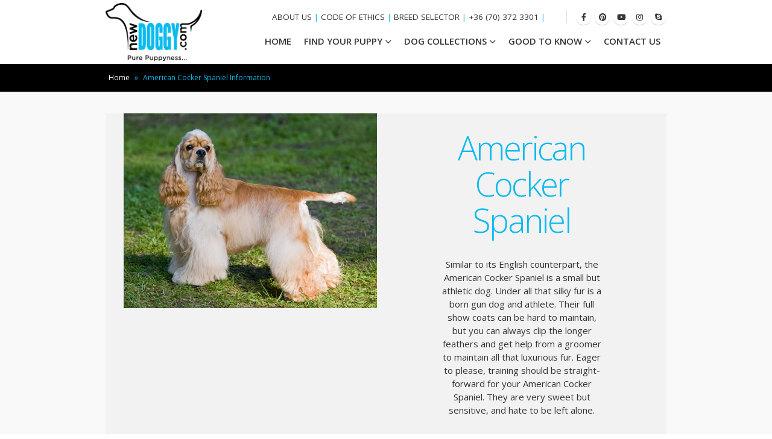

--- FILE ---
content_type: text/html; charset=UTF-8
request_url: https://www.newdoggy.com/american-cocker-spaniel-dog-breed-information/
body_size: 69099
content:
<!DOCTYPE html>
<html lang="en-US">
<head><meta http-equiv="Content-Type" content="text/html; charset=UTF-8" /><script>if(navigator.userAgent.match(/MSIE|Internet Explorer/i)||navigator.userAgent.match(/Trident\/7\..*?rv:11/i)){var href=document.location.href;if(!href.match(/[?&]nowprocket/)){if(href.indexOf("?")==-1){if(href.indexOf("#")==-1){document.location.href=href+"?nowprocket=1"}else{document.location.href=href.replace("#","?nowprocket=1#")}}else{if(href.indexOf("#")==-1){document.location.href=href+"&nowprocket=1"}else{document.location.href=href.replace("#","&nowprocket=1#")}}}}</script><script>(()=>{class RocketLazyLoadScripts{constructor(){this.v="1.2.5.1",this.triggerEvents=["keydown","mousedown","mousemove","touchmove","touchstart","touchend","wheel"],this.userEventHandler=this.t.bind(this),this.touchStartHandler=this.i.bind(this),this.touchMoveHandler=this.o.bind(this),this.touchEndHandler=this.h.bind(this),this.clickHandler=this.u.bind(this),this.interceptedClicks=[],this.interceptedClickListeners=[],this.l(this),window.addEventListener("pageshow",(t=>{this.persisted=t.persisted,this.everythingLoaded&&this.m()})),document.addEventListener("DOMContentLoaded",(()=>{this.p()})),this.delayedScripts={normal:[],async:[],defer:[]},this.trash=[],this.allJQueries=[]}k(t){document.hidden?t.t():(this.triggerEvents.forEach((e=>window.addEventListener(e,t.userEventHandler,{passive:!0}))),window.addEventListener("touchstart",t.touchStartHandler,{passive:!0}),window.addEventListener("mousedown",t.touchStartHandler),document.addEventListener("visibilitychange",t.userEventHandler))}_(){this.triggerEvents.forEach((t=>window.removeEventListener(t,this.userEventHandler,{passive:!0}))),document.removeEventListener("visibilitychange",this.userEventHandler)}i(t){"HTML"!==t.target.tagName&&(window.addEventListener("touchend",this.touchEndHandler),window.addEventListener("mouseup",this.touchEndHandler),window.addEventListener("touchmove",this.touchMoveHandler,{passive:!0}),window.addEventListener("mousemove",this.touchMoveHandler),t.target.addEventListener("click",this.clickHandler),this.L(t.target,!0),this.M(t.target,"onclick","rocket-onclick"),this.C())}o(t){window.removeEventListener("touchend",this.touchEndHandler),window.removeEventListener("mouseup",this.touchEndHandler),window.removeEventListener("touchmove",this.touchMoveHandler,{passive:!0}),window.removeEventListener("mousemove",this.touchMoveHandler),t.target.removeEventListener("click",this.clickHandler),this.L(t.target,!1),this.M(t.target,"rocket-onclick","onclick"),this.O()}h(){window.removeEventListener("touchend",this.touchEndHandler),window.removeEventListener("mouseup",this.touchEndHandler),window.removeEventListener("touchmove",this.touchMoveHandler,{passive:!0}),window.removeEventListener("mousemove",this.touchMoveHandler)}u(t){t.target.removeEventListener("click",this.clickHandler),this.L(t.target,!1),this.M(t.target,"rocket-onclick","onclick"),this.interceptedClicks.push(t),t.preventDefault(),t.stopPropagation(),t.stopImmediatePropagation(),this.O()}D(){window.removeEventListener("touchstart",this.touchStartHandler,{passive:!0}),window.removeEventListener("mousedown",this.touchStartHandler),this.interceptedClicks.forEach((t=>{t.target.dispatchEvent(new MouseEvent("click",{view:t.view,bubbles:!0,cancelable:!0}))}))}l(t){EventTarget.prototype.addEventListenerBase=EventTarget.prototype.addEventListener,EventTarget.prototype.addEventListener=function(e,i,o){"click"!==e||t.windowLoaded||i===t.clickHandler||t.interceptedClickListeners.push({target:this,func:i,options:o}),(this||window).addEventListenerBase(e,i,o)}}L(t,e){this.interceptedClickListeners.forEach((i=>{i.target===t&&(e?t.removeEventListener("click",i.func,i.options):t.addEventListener("click",i.func,i.options))})),t.parentNode!==document.documentElement&&this.L(t.parentNode,e)}S(){return new Promise((t=>{this.T?this.O=t:t()}))}C(){this.T=!0}O(){this.T=!1}M(t,e,i){t.hasAttribute&&t.hasAttribute(e)&&(event.target.setAttribute(i,event.target.getAttribute(e)),event.target.removeAttribute(e))}t(){this._(this),"loading"===document.readyState?document.addEventListener("DOMContentLoaded",this.R.bind(this)):this.R()}p(){let t=[];document.querySelectorAll("script[type=rocketlazyloadscript][data-rocket-src]").forEach((e=>{let i=e.getAttribute("data-rocket-src");if(i&&0!==i.indexOf("data:")){0===i.indexOf("//")&&(i=location.protocol+i);try{const o=new URL(i).origin;o!==location.origin&&t.push({src:o,crossOrigin:e.crossOrigin||"module"===e.getAttribute("data-rocket-type")})}catch(t){}}})),t=[...new Map(t.map((t=>[JSON.stringify(t),t]))).values()],this.j(t,"preconnect")}async R(){this.lastBreath=Date.now(),this.P(this),this.F(this),this.q(),this.A(),this.I(),await this.U(this.delayedScripts.normal),await this.U(this.delayedScripts.defer),await this.U(this.delayedScripts.async);try{await this.W(),await this.H(this),await this.J()}catch(t){console.error(t)}window.dispatchEvent(new Event("rocket-allScriptsLoaded")),this.everythingLoaded=!0,this.S().then((()=>{this.D()})),this.N()}A(){document.querySelectorAll("script[type=rocketlazyloadscript]").forEach((t=>{t.hasAttribute("data-rocket-src")?t.hasAttribute("async")&&!1!==t.async?this.delayedScripts.async.push(t):t.hasAttribute("defer")&&!1!==t.defer||"module"===t.getAttribute("data-rocket-type")?this.delayedScripts.defer.push(t):this.delayedScripts.normal.push(t):this.delayedScripts.normal.push(t)}))}async B(t){if(await this.G(),!0!==t.noModule||!("noModule"in HTMLScriptElement.prototype))return new Promise((e=>{let i;function o(){(i||t).setAttribute("data-rocket-status","executed"),e()}try{if(navigator.userAgent.indexOf("Firefox/")>0||""===navigator.vendor)i=document.createElement("script"),[...t.attributes].forEach((t=>{let e=t.nodeName;"type"!==e&&("data-rocket-type"===e&&(e="type"),"data-rocket-src"===e&&(e="src"),i.setAttribute(e,t.nodeValue))})),t.text&&(i.text=t.text),i.hasAttribute("src")?(i.addEventListener("load",o),i.addEventListener("error",(function(){i.setAttribute("data-rocket-status","failed"),e()})),setTimeout((()=>{i.isConnected||e()}),1)):(i.text=t.text,o()),t.parentNode.replaceChild(i,t);else{const i=t.getAttribute("data-rocket-type"),n=t.getAttribute("data-rocket-src");i?(t.type=i,t.removeAttribute("data-rocket-type")):t.removeAttribute("type"),t.addEventListener("load",o),t.addEventListener("error",(function(){t.setAttribute("data-rocket-status","failed"),e()})),n?(t.removeAttribute("data-rocket-src"),t.src=n):t.src="data:text/javascript;base64,"+window.btoa(unescape(encodeURIComponent(t.text)))}}catch(i){t.setAttribute("data-rocket-status","failed"),e()}}));t.setAttribute("data-rocket-status","skipped")}async U(t){const e=t.shift();return e&&e.isConnected?(await this.B(e),this.U(t)):Promise.resolve()}I(){this.j([...this.delayedScripts.normal,...this.delayedScripts.defer,...this.delayedScripts.async],"preload")}j(t,e){var i=document.createDocumentFragment();t.forEach((t=>{const o=t.getAttribute&&t.getAttribute("data-rocket-src")||t.src;if(o){const n=document.createElement("link");n.href=o,n.rel=e,"preconnect"!==e&&(n.as="script"),t.getAttribute&&"module"===t.getAttribute("data-rocket-type")&&(n.crossOrigin=!0),t.crossOrigin&&(n.crossOrigin=t.crossOrigin),t.integrity&&(n.integrity=t.integrity),i.appendChild(n),this.trash.push(n)}})),document.head.appendChild(i)}P(t){let e={};function i(i,o){return e[o].eventsToRewrite.indexOf(i)>=0&&!t.everythingLoaded?"rocket-"+i:i}function o(t,o){!function(t){e[t]||(e[t]={originalFunctions:{add:t.addEventListener,remove:t.removeEventListener},eventsToRewrite:[]},t.addEventListener=function(){arguments[0]=i(arguments[0],t),e[t].originalFunctions.add.apply(t,arguments)},t.removeEventListener=function(){arguments[0]=i(arguments[0],t),e[t].originalFunctions.remove.apply(t,arguments)})}(t),e[t].eventsToRewrite.push(o)}function n(e,i){let o=e[i];e[i]=null,Object.defineProperty(e,i,{get:()=>o||function(){},set(n){t.everythingLoaded?o=n:e["rocket"+i]=o=n}})}o(document,"DOMContentLoaded"),o(window,"DOMContentLoaded"),o(window,"load"),o(window,"pageshow"),o(document,"readystatechange"),n(document,"onreadystatechange"),n(window,"onload"),n(window,"onpageshow")}F(t){let e;function i(e){return t.everythingLoaded?e:e.split(" ").map((t=>"load"===t||0===t.indexOf("load.")?"rocket-jquery-load":t)).join(" ")}function o(o){if(o&&o.fn&&!t.allJQueries.includes(o)){o.fn.ready=o.fn.init.prototype.ready=function(e){return t.domReadyFired?e.bind(document)(o):document.addEventListener("rocket-DOMContentLoaded",(()=>e.bind(document)(o))),o([])};const e=o.fn.on;o.fn.on=o.fn.init.prototype.on=function(){return this[0]===window&&("string"==typeof arguments[0]||arguments[0]instanceof String?arguments[0]=i(arguments[0]):"object"==typeof arguments[0]&&Object.keys(arguments[0]).forEach((t=>{const e=arguments[0][t];delete arguments[0][t],arguments[0][i(t)]=e}))),e.apply(this,arguments),this},t.allJQueries.push(o)}e=o}o(window.jQuery),Object.defineProperty(window,"jQuery",{get:()=>e,set(t){o(t)}})}async H(t){const e=document.querySelector("script[data-webpack]");e&&(await async function(){return new Promise((t=>{e.addEventListener("load",t),e.addEventListener("error",t)}))}(),await t.K(),await t.H(t))}async W(){this.domReadyFired=!0,await this.G(),document.dispatchEvent(new Event("rocket-readystatechange")),await this.G(),document.rocketonreadystatechange&&document.rocketonreadystatechange(),await this.G(),document.dispatchEvent(new Event("rocket-DOMContentLoaded")),await this.G(),window.dispatchEvent(new Event("rocket-DOMContentLoaded"))}async J(){await this.G(),document.dispatchEvent(new Event("rocket-readystatechange")),await this.G(),document.rocketonreadystatechange&&document.rocketonreadystatechange(),await this.G(),window.dispatchEvent(new Event("rocket-load")),await this.G(),window.rocketonload&&window.rocketonload(),await this.G(),this.allJQueries.forEach((t=>t(window).trigger("rocket-jquery-load"))),await this.G();const t=new Event("rocket-pageshow");t.persisted=this.persisted,window.dispatchEvent(t),await this.G(),window.rocketonpageshow&&window.rocketonpageshow({persisted:this.persisted}),this.windowLoaded=!0}m(){document.onreadystatechange&&document.onreadystatechange(),window.onload&&window.onload(),window.onpageshow&&window.onpageshow({persisted:this.persisted})}q(){const t=new Map;document.write=document.writeln=function(e){const i=document.currentScript;i||console.error("WPRocket unable to document.write this: "+e);const o=document.createRange(),n=i.parentElement;let s=t.get(i);void 0===s&&(s=i.nextSibling,t.set(i,s));const c=document.createDocumentFragment();o.setStart(c,0),c.appendChild(o.createContextualFragment(e)),n.insertBefore(c,s)}}async G(){Date.now()-this.lastBreath>45&&(await this.K(),this.lastBreath=Date.now())}async K(){return document.hidden?new Promise((t=>setTimeout(t))):new Promise((t=>requestAnimationFrame(t)))}N(){this.trash.forEach((t=>t.remove()))}static run(){const t=new RocketLazyLoadScripts;t.k(t)}}RocketLazyLoadScripts.run()})();</script>
	<meta http-equiv="X-UA-Compatible" content="IE=edge" />
	
	<meta name="viewport" content="width=device-width, initial-scale=1, minimum-scale=1" />

	<link rel="profile" href="https://gmpg.org/xfn/11" />
	<link rel="pingback" href="https://www.newdoggy.com/xmlrpc.php" />
		<link rel="shortcut icon" href="//www.newdoggy.com/wp-content/uploads/2022/09/favicon-32x32-1.png" type="image/x-icon" />
		<link rel="apple-touch-icon" href="//www.newdoggy.com/wp-content/uploads/2022/09/apple-touch-icon.png" />
		<link rel="apple-touch-icon" sizes="120x120" href="//www.newdoggy.com/wp-content/uploads/2022/09/apple-touch-icon.png" />
		<link rel="apple-touch-icon" sizes="76x76" href="//www.newdoggy.com/wp-content/uploads/2022/09/apple-touch-icon.png" />
		<link rel="apple-touch-icon" sizes="152x152" href="//www.newdoggy.com/wp-content/uploads/2022/09/apple-touch-icon.png" />
	<meta name='robots' content='index, follow, max-image-preview:large, max-snippet:-1, max-video-preview:-1' />
<script type="rocketlazyloadscript" id="cookie-law-info-gcm-var-js">
var _ckyGcm = {"status":true,"default_settings":[{"analytics":"granted","advertisement":"granted","functional":"granted","necessary":"granted","ad_user_data":"granted","ad_personalization":"granted","regions":"All"}],"wait_for_update":2000,"url_passthrough":false,"ads_data_redaction":false};
</script>
<script id="cookie-law-info-gcm-js" type="text/javascript" src="https://www.newdoggy.com/wp-content/plugins/cookie-law-info/lite/frontend/js/gcm.min.js" defer></script>
<script data-minify="1" id="cookieyes" type="text/javascript" src="https://www.newdoggy.com/wp-content/cache/min/1/client_data/aa52de72336e87a3ab10d052/script.js?ver=1764752453" defer></script>
<!-- Google Tag Manager for WordPress by gtm4wp.com -->
<script data-cfasync="false" data-pagespeed-no-defer>
	var gtm4wp_datalayer_name = "dataLayer";
	var dataLayer = dataLayer || [];
</script>
<!-- End Google Tag Manager for WordPress by gtm4wp.com -->
	<!-- This site is optimized with the Yoast SEO Premium plugin v19.3 (Yoast SEO v19.7.2) - https://yoast.com/wordpress/plugins/seo/ -->
	<title>American Cocker Spaniel Breed Information | NewDoggy.com</title><link rel="preload" as="style" href="https://fonts.googleapis.com/css?family=Dosis%3A400%2C200%2C300%2C500%2C600%2C700%2C800%7COpen%20Sans%3A300%2C300italic%2C400%2C400italic%2C600%2C600italic%2C700%2C700italic%2C800%2C800italic%7CUbuntu%3A300%2C300italic%2C400%2C400italic%2C500%2C500italic%2C700%2C700italic%7COpen%20Sans%3A300%2C300italic%2Cregular%2Citalic%2C600%2C600italic%2C700%2C700italic%2C800%2C800italic&#038;subset=greek-ext%2Ccyrillic-ext%2Clatin%2Ccyrillic%2Clatin-ext%2Cgreek%2Cvietnamese&#038;display=swap" /><link rel="stylesheet" href="https://fonts.googleapis.com/css?family=Dosis%3A400%2C200%2C300%2C500%2C600%2C700%2C800%7COpen%20Sans%3A300%2C300italic%2C400%2C400italic%2C600%2C600italic%2C700%2C700italic%2C800%2C800italic%7CUbuntu%3A300%2C300italic%2C400%2C400italic%2C500%2C500italic%2C700%2C700italic%7COpen%20Sans%3A300%2C300italic%2Cregular%2Citalic%2C600%2C600italic%2C700%2C700italic%2C800%2C800italic&#038;subset=greek-ext%2Ccyrillic-ext%2Clatin%2Ccyrillic%2Clatin-ext%2Cgreek%2Cvietnamese&#038;display=swap" media="print" onload="this.media='all'" /><noscript><link rel="stylesheet" href="https://fonts.googleapis.com/css?family=Dosis%3A400%2C200%2C300%2C500%2C600%2C700%2C800%7COpen%20Sans%3A300%2C300italic%2C400%2C400italic%2C600%2C600italic%2C700%2C700italic%2C800%2C800italic%7CUbuntu%3A300%2C300italic%2C400%2C400italic%2C500%2C500italic%2C700%2C700italic%7COpen%20Sans%3A300%2C300italic%2Cregular%2Citalic%2C600%2C600italic%2C700%2C700italic%2C800%2C800italic&#038;subset=greek-ext%2Ccyrillic-ext%2Clatin%2Ccyrillic%2Clatin-ext%2Cgreek%2Cvietnamese&#038;display=swap" /></noscript>
	<meta name="description" content="Everything You should know about the American Cocker Spaniel Breed. Similar to its English counterpart, the American Cocker Spaniel is a small but athletic dog." />
	<link rel="canonical" href="https://www.newdoggy.com/american-cocker-spaniel-dog-breed-information/" />
	<meta property="og:locale" content="en_US" />
	<meta property="og:type" content="article" />
	<meta property="og:title" content="Beagle Breed Info @ New Doggy" />
	<meta property="og:description" content="Read about one of the most popular breed, Beagle. Should you fall in love with it, we will find a lovely puppy for you from a responsible European breeder. Of course, like all our dogs, he or she will travel very comfortable and come with our unique guarantees." />
	<meta property="og:url" content="https://www.newdoggy.com/american-cocker-spaniel-dog-breed-information/" />
	<meta property="og:site_name" content="NewDoggy.com" />
	<meta property="article:publisher" content="https://www.facebook.com/newdoggycom/" />
	<meta property="article:modified_time" content="2021-12-20T15:45:52+00:00" />
	<meta name="twitter:card" content="summary_large_image" />
	<meta name="twitter:title" content="American Cocker Spaniel Information" />
	<meta name="twitter:site" content="@newdoggy" />
	<meta name="twitter:label1" content="Est. reading time" />
	<meta name="twitter:data1" content="7 minutes" />
	<!-- / Yoast SEO Premium plugin. -->


<link rel='dns-prefetch' href='//fonts.googleapis.com' />
<link href='https://fonts.gstatic.com' crossorigin rel='preconnect' />
<link rel="alternate" type="application/rss+xml" title="NewDoggy.com &raquo; Feed" href="https://www.newdoggy.com/feed/" />
<link rel="alternate" type="application/rss+xml" title="NewDoggy.com &raquo; Comments Feed" href="https://www.newdoggy.com/comments/feed/" />
<style>
img.wp-smiley,
img.emoji {
	display: inline !important;
	border: none !important;
	box-shadow: none !important;
	height: 1em !important;
	width: 1em !important;
	margin: 0 0.07em !important;
	vertical-align: -0.1em !important;
	background: none !important;
	padding: 0 !important;
}
</style>
	<link data-minify="1" rel='stylesheet' id='berocket_products_label_style-css' href='https://www.newdoggy.com/wp-content/cache/min/1/wp-content/plugins/advanced-product-labels-for-woocommerce/css/frontend.css?ver=1764752453' media='all' />
<style id='berocket_products_label_style-inline-css'>

        .berocket_better_labels:before,
        .berocket_better_labels:after {
            clear: both;
            content: " ";
            display: block;
        }
        .berocket_better_labels.berocket_better_labels_image {
            position: absolute!important;
            top: 0px!important;
            bottom: 0px!important;
            left: 0px!important;
            right: 0px!important;
            pointer-events: none;
        }
        .berocket_better_labels.berocket_better_labels_image * {
            pointer-events: none;
        }
        .berocket_better_labels.berocket_better_labels_image img,
        .berocket_better_labels.berocket_better_labels_image .fa,
        .berocket_better_labels.berocket_better_labels_image .berocket_color_label,
        .berocket_better_labels.berocket_better_labels_image .berocket_image_background,
        .berocket_better_labels .berocket_better_labels_line .br_alabel,
        .berocket_better_labels .berocket_better_labels_line .br_alabel span {
            pointer-events: all;
        }
        .berocket_better_labels .berocket_color_label,
        .br_alabel .berocket_color_label {
            width: 100%;
            height: 100%;
            display: block;
        }
        .berocket_better_labels .berocket_better_labels_position_left {
            text-align:left;
            float: left;
            clear: left;
        }
        .berocket_better_labels .berocket_better_labels_position_center {
            text-align:center;
        }
        .berocket_better_labels .berocket_better_labels_position_right {
            text-align:right;
            float: right;
            clear: right;
        }
        .berocket_better_labels.berocket_better_labels_label {
            clear: both
        }
        .berocket_better_labels .berocket_better_labels_line {
            line-height: 1px;
        }
        .berocket_better_labels.berocket_better_labels_label .berocket_better_labels_line {
            clear: none;
        }
        .berocket_better_labels .berocket_better_labels_position_left .berocket_better_labels_line {
            clear: left;
        }
        .berocket_better_labels .berocket_better_labels_position_right .berocket_better_labels_line {
            clear: right;
        }
        .berocket_better_labels .berocket_better_labels_line .br_alabel {
            display: inline-block;
            position: relative;
            top: 0!important;
            left: 0!important;
            right: 0!important;
            line-height: 1px;
        }
</style>
<link data-minify="1" rel='stylesheet' id='all_around-css-css' href='https://www.newdoggy.com/wp-content/cache/min/1/wp-content/plugins/all_around/css/frontend/content_slider_style.css?ver=1764752453' media='all' />
<link data-minify="1" rel='stylesheet' id='prettyPhoto-css-css' href='https://www.newdoggy.com/wp-content/cache/min/1/wp-content/plugins/all_around/css/frontend/prettyPhoto.css?ver=1764752453' media='all' />

<link rel='stylesheet' id='wp-block-library-css' href='https://www.newdoggy.com/wp-includes/css/dist/block-library/style.min.css?ver=6.1.9' media='all' />
<style id='wp-block-library-theme-inline-css'>
.wp-block-audio figcaption{color:#555;font-size:13px;text-align:center}.is-dark-theme .wp-block-audio figcaption{color:hsla(0,0%,100%,.65)}.wp-block-audio{margin:0 0 1em}.wp-block-code{border:1px solid #ccc;border-radius:4px;font-family:Menlo,Consolas,monaco,monospace;padding:.8em 1em}.wp-block-embed figcaption{color:#555;font-size:13px;text-align:center}.is-dark-theme .wp-block-embed figcaption{color:hsla(0,0%,100%,.65)}.wp-block-embed{margin:0 0 1em}.blocks-gallery-caption{color:#555;font-size:13px;text-align:center}.is-dark-theme .blocks-gallery-caption{color:hsla(0,0%,100%,.65)}.wp-block-image figcaption{color:#555;font-size:13px;text-align:center}.is-dark-theme .wp-block-image figcaption{color:hsla(0,0%,100%,.65)}.wp-block-image{margin:0 0 1em}.wp-block-pullquote{border-top:4px solid;border-bottom:4px solid;margin-bottom:1.75em;color:currentColor}.wp-block-pullquote__citation,.wp-block-pullquote cite,.wp-block-pullquote footer{color:currentColor;text-transform:uppercase;font-size:.8125em;font-style:normal}.wp-block-quote{border-left:.25em solid;margin:0 0 1.75em;padding-left:1em}.wp-block-quote cite,.wp-block-quote footer{color:currentColor;font-size:.8125em;position:relative;font-style:normal}.wp-block-quote.has-text-align-right{border-left:none;border-right:.25em solid;padding-left:0;padding-right:1em}.wp-block-quote.has-text-align-center{border:none;padding-left:0}.wp-block-quote.is-large,.wp-block-quote.is-style-large,.wp-block-quote.is-style-plain{border:none}.wp-block-search .wp-block-search__label{font-weight:700}.wp-block-search__button{border:1px solid #ccc;padding:.375em .625em}:where(.wp-block-group.has-background){padding:1.25em 2.375em}.wp-block-separator.has-css-opacity{opacity:.4}.wp-block-separator{border:none;border-bottom:2px solid;margin-left:auto;margin-right:auto}.wp-block-separator.has-alpha-channel-opacity{opacity:1}.wp-block-separator:not(.is-style-wide):not(.is-style-dots){width:100px}.wp-block-separator.has-background:not(.is-style-dots){border-bottom:none;height:1px}.wp-block-separator.has-background:not(.is-style-wide):not(.is-style-dots){height:2px}.wp-block-table{margin:"0 0 1em 0"}.wp-block-table thead{border-bottom:3px solid}.wp-block-table tfoot{border-top:3px solid}.wp-block-table td,.wp-block-table th{word-break:normal}.wp-block-table figcaption{color:#555;font-size:13px;text-align:center}.is-dark-theme .wp-block-table figcaption{color:hsla(0,0%,100%,.65)}.wp-block-video figcaption{color:#555;font-size:13px;text-align:center}.is-dark-theme .wp-block-video figcaption{color:hsla(0,0%,100%,.65)}.wp-block-video{margin:0 0 1em}.wp-block-template-part.has-background{padding:1.25em 2.375em;margin-top:0;margin-bottom:0}
</style>
<link data-minify="1" rel='stylesheet' id='single-testimonial-block-css' href='https://www.newdoggy.com/wp-content/cache/min/1/wp-content/plugins/easy-testimonials/blocks/single-testimonial/style.css?ver=1764752453' media='all' />
<link data-minify="1" rel='stylesheet' id='random-testimonial-block-css' href='https://www.newdoggy.com/wp-content/cache/min/1/wp-content/plugins/easy-testimonials/blocks/random-testimonial/style.css?ver=1764752453' media='all' />
<link data-minify="1" rel='stylesheet' id='testimonials-list-block-css' href='https://www.newdoggy.com/wp-content/cache/min/1/wp-content/plugins/easy-testimonials/blocks/testimonials-list/style.css?ver=1764752453' media='all' />
<link data-minify="1" rel='stylesheet' id='testimonials-cycle-block-css' href='https://www.newdoggy.com/wp-content/cache/min/1/wp-content/plugins/easy-testimonials/blocks/testimonials-cycle/style.css?ver=1764752453' media='all' />
<link data-minify="1" rel='stylesheet' id='testimonials-grid-block-css' href='https://www.newdoggy.com/wp-content/cache/min/1/wp-content/plugins/easy-testimonials/blocks/testimonials-grid/style.css?ver=1764752453' media='all' />
<link data-minify="1" rel='stylesheet' id='wc-blocks-vendors-style-css' href='https://www.newdoggy.com/wp-content/cache/min/1/wp-content/plugins/woocommerce/packages/woocommerce-blocks/build/wc-blocks-vendors-style.css?ver=1764752453' media='all' />
<link data-minify="1" rel='stylesheet' id='wc-blocks-style-css' href='https://www.newdoggy.com/wp-content/cache/min/1/wp-content/plugins/woocommerce/packages/woocommerce-blocks/build/wc-blocks-style.css?ver=1764752453' media='all' />
<link rel='stylesheet' id='classic-theme-styles-css' href='https://www.newdoggy.com/wp-includes/css/classic-themes.min.css?ver=1' media='all' />
<style id='global-styles-inline-css'>
body{--wp--preset--color--black: #000000;--wp--preset--color--cyan-bluish-gray: #abb8c3;--wp--preset--color--white: #ffffff;--wp--preset--color--pale-pink: #f78da7;--wp--preset--color--vivid-red: #cf2e2e;--wp--preset--color--luminous-vivid-orange: #ff6900;--wp--preset--color--luminous-vivid-amber: #fcb900;--wp--preset--color--light-green-cyan: #7bdcb5;--wp--preset--color--vivid-green-cyan: #00d084;--wp--preset--color--pale-cyan-blue: #8ed1fc;--wp--preset--color--vivid-cyan-blue: #0693e3;--wp--preset--color--vivid-purple: #9b51e0;--wp--preset--color--primary: #0abaee;--wp--preset--color--secondary: #e36159;--wp--preset--color--tertiary: #2baab1;--wp--preset--color--quaternary: #383f48;--wp--preset--color--dark: #2e353e;--wp--preset--color--light: #ffffff;--wp--preset--gradient--vivid-cyan-blue-to-vivid-purple: linear-gradient(135deg,rgba(6,147,227,1) 0%,rgb(155,81,224) 100%);--wp--preset--gradient--light-green-cyan-to-vivid-green-cyan: linear-gradient(135deg,rgb(122,220,180) 0%,rgb(0,208,130) 100%);--wp--preset--gradient--luminous-vivid-amber-to-luminous-vivid-orange: linear-gradient(135deg,rgba(252,185,0,1) 0%,rgba(255,105,0,1) 100%);--wp--preset--gradient--luminous-vivid-orange-to-vivid-red: linear-gradient(135deg,rgba(255,105,0,1) 0%,rgb(207,46,46) 100%);--wp--preset--gradient--very-light-gray-to-cyan-bluish-gray: linear-gradient(135deg,rgb(238,238,238) 0%,rgb(169,184,195) 100%);--wp--preset--gradient--cool-to-warm-spectrum: linear-gradient(135deg,rgb(74,234,220) 0%,rgb(151,120,209) 20%,rgb(207,42,186) 40%,rgb(238,44,130) 60%,rgb(251,105,98) 80%,rgb(254,248,76) 100%);--wp--preset--gradient--blush-light-purple: linear-gradient(135deg,rgb(255,206,236) 0%,rgb(152,150,240) 100%);--wp--preset--gradient--blush-bordeaux: linear-gradient(135deg,rgb(254,205,165) 0%,rgb(254,45,45) 50%,rgb(107,0,62) 100%);--wp--preset--gradient--luminous-dusk: linear-gradient(135deg,rgb(255,203,112) 0%,rgb(199,81,192) 50%,rgb(65,88,208) 100%);--wp--preset--gradient--pale-ocean: linear-gradient(135deg,rgb(255,245,203) 0%,rgb(182,227,212) 50%,rgb(51,167,181) 100%);--wp--preset--gradient--electric-grass: linear-gradient(135deg,rgb(202,248,128) 0%,rgb(113,206,126) 100%);--wp--preset--gradient--midnight: linear-gradient(135deg,rgb(2,3,129) 0%,rgb(40,116,252) 100%);--wp--preset--duotone--dark-grayscale: url('#wp-duotone-dark-grayscale');--wp--preset--duotone--grayscale: url('#wp-duotone-grayscale');--wp--preset--duotone--purple-yellow: url('#wp-duotone-purple-yellow');--wp--preset--duotone--blue-red: url('#wp-duotone-blue-red');--wp--preset--duotone--midnight: url('#wp-duotone-midnight');--wp--preset--duotone--magenta-yellow: url('#wp-duotone-magenta-yellow');--wp--preset--duotone--purple-green: url('#wp-duotone-purple-green');--wp--preset--duotone--blue-orange: url('#wp-duotone-blue-orange');--wp--preset--font-size--small: 13px;--wp--preset--font-size--medium: 20px;--wp--preset--font-size--large: 36px;--wp--preset--font-size--x-large: 42px;--wp--preset--spacing--20: 0.44rem;--wp--preset--spacing--30: 0.67rem;--wp--preset--spacing--40: 1rem;--wp--preset--spacing--50: 1.5rem;--wp--preset--spacing--60: 2.25rem;--wp--preset--spacing--70: 3.38rem;--wp--preset--spacing--80: 5.06rem;}:where(.is-layout-flex){gap: 0.5em;}body .is-layout-flow > .alignleft{float: left;margin-inline-start: 0;margin-inline-end: 2em;}body .is-layout-flow > .alignright{float: right;margin-inline-start: 2em;margin-inline-end: 0;}body .is-layout-flow > .aligncenter{margin-left: auto !important;margin-right: auto !important;}body .is-layout-constrained > .alignleft{float: left;margin-inline-start: 0;margin-inline-end: 2em;}body .is-layout-constrained > .alignright{float: right;margin-inline-start: 2em;margin-inline-end: 0;}body .is-layout-constrained > .aligncenter{margin-left: auto !important;margin-right: auto !important;}body .is-layout-constrained > :where(:not(.alignleft):not(.alignright):not(.alignfull)){max-width: var(--wp--style--global--content-size);margin-left: auto !important;margin-right: auto !important;}body .is-layout-constrained > .alignwide{max-width: var(--wp--style--global--wide-size);}body .is-layout-flex{display: flex;}body .is-layout-flex{flex-wrap: wrap;align-items: center;}body .is-layout-flex > *{margin: 0;}:where(.wp-block-columns.is-layout-flex){gap: 2em;}.has-black-color{color: var(--wp--preset--color--black) !important;}.has-cyan-bluish-gray-color{color: var(--wp--preset--color--cyan-bluish-gray) !important;}.has-white-color{color: var(--wp--preset--color--white) !important;}.has-pale-pink-color{color: var(--wp--preset--color--pale-pink) !important;}.has-vivid-red-color{color: var(--wp--preset--color--vivid-red) !important;}.has-luminous-vivid-orange-color{color: var(--wp--preset--color--luminous-vivid-orange) !important;}.has-luminous-vivid-amber-color{color: var(--wp--preset--color--luminous-vivid-amber) !important;}.has-light-green-cyan-color{color: var(--wp--preset--color--light-green-cyan) !important;}.has-vivid-green-cyan-color{color: var(--wp--preset--color--vivid-green-cyan) !important;}.has-pale-cyan-blue-color{color: var(--wp--preset--color--pale-cyan-blue) !important;}.has-vivid-cyan-blue-color{color: var(--wp--preset--color--vivid-cyan-blue) !important;}.has-vivid-purple-color{color: var(--wp--preset--color--vivid-purple) !important;}.has-black-background-color{background-color: var(--wp--preset--color--black) !important;}.has-cyan-bluish-gray-background-color{background-color: var(--wp--preset--color--cyan-bluish-gray) !important;}.has-white-background-color{background-color: var(--wp--preset--color--white) !important;}.has-pale-pink-background-color{background-color: var(--wp--preset--color--pale-pink) !important;}.has-vivid-red-background-color{background-color: var(--wp--preset--color--vivid-red) !important;}.has-luminous-vivid-orange-background-color{background-color: var(--wp--preset--color--luminous-vivid-orange) !important;}.has-luminous-vivid-amber-background-color{background-color: var(--wp--preset--color--luminous-vivid-amber) !important;}.has-light-green-cyan-background-color{background-color: var(--wp--preset--color--light-green-cyan) !important;}.has-vivid-green-cyan-background-color{background-color: var(--wp--preset--color--vivid-green-cyan) !important;}.has-pale-cyan-blue-background-color{background-color: var(--wp--preset--color--pale-cyan-blue) !important;}.has-vivid-cyan-blue-background-color{background-color: var(--wp--preset--color--vivid-cyan-blue) !important;}.has-vivid-purple-background-color{background-color: var(--wp--preset--color--vivid-purple) !important;}.has-black-border-color{border-color: var(--wp--preset--color--black) !important;}.has-cyan-bluish-gray-border-color{border-color: var(--wp--preset--color--cyan-bluish-gray) !important;}.has-white-border-color{border-color: var(--wp--preset--color--white) !important;}.has-pale-pink-border-color{border-color: var(--wp--preset--color--pale-pink) !important;}.has-vivid-red-border-color{border-color: var(--wp--preset--color--vivid-red) !important;}.has-luminous-vivid-orange-border-color{border-color: var(--wp--preset--color--luminous-vivid-orange) !important;}.has-luminous-vivid-amber-border-color{border-color: var(--wp--preset--color--luminous-vivid-amber) !important;}.has-light-green-cyan-border-color{border-color: var(--wp--preset--color--light-green-cyan) !important;}.has-vivid-green-cyan-border-color{border-color: var(--wp--preset--color--vivid-green-cyan) !important;}.has-pale-cyan-blue-border-color{border-color: var(--wp--preset--color--pale-cyan-blue) !important;}.has-vivid-cyan-blue-border-color{border-color: var(--wp--preset--color--vivid-cyan-blue) !important;}.has-vivid-purple-border-color{border-color: var(--wp--preset--color--vivid-purple) !important;}.has-vivid-cyan-blue-to-vivid-purple-gradient-background{background: var(--wp--preset--gradient--vivid-cyan-blue-to-vivid-purple) !important;}.has-light-green-cyan-to-vivid-green-cyan-gradient-background{background: var(--wp--preset--gradient--light-green-cyan-to-vivid-green-cyan) !important;}.has-luminous-vivid-amber-to-luminous-vivid-orange-gradient-background{background: var(--wp--preset--gradient--luminous-vivid-amber-to-luminous-vivid-orange) !important;}.has-luminous-vivid-orange-to-vivid-red-gradient-background{background: var(--wp--preset--gradient--luminous-vivid-orange-to-vivid-red) !important;}.has-very-light-gray-to-cyan-bluish-gray-gradient-background{background: var(--wp--preset--gradient--very-light-gray-to-cyan-bluish-gray) !important;}.has-cool-to-warm-spectrum-gradient-background{background: var(--wp--preset--gradient--cool-to-warm-spectrum) !important;}.has-blush-light-purple-gradient-background{background: var(--wp--preset--gradient--blush-light-purple) !important;}.has-blush-bordeaux-gradient-background{background: var(--wp--preset--gradient--blush-bordeaux) !important;}.has-luminous-dusk-gradient-background{background: var(--wp--preset--gradient--luminous-dusk) !important;}.has-pale-ocean-gradient-background{background: var(--wp--preset--gradient--pale-ocean) !important;}.has-electric-grass-gradient-background{background: var(--wp--preset--gradient--electric-grass) !important;}.has-midnight-gradient-background{background: var(--wp--preset--gradient--midnight) !important;}.has-small-font-size{font-size: var(--wp--preset--font-size--small) !important;}.has-medium-font-size{font-size: var(--wp--preset--font-size--medium) !important;}.has-large-font-size{font-size: var(--wp--preset--font-size--large) !important;}.has-x-large-font-size{font-size: var(--wp--preset--font-size--x-large) !important;}
.wp-block-navigation a:where(:not(.wp-element-button)){color: inherit;}
:where(.wp-block-columns.is-layout-flex){gap: 2em;}
.wp-block-pullquote{font-size: 1.5em;line-height: 1.6;}
</style>
<link data-minify="1" rel='stylesheet' id='easy_testimonial_style-css' href='https://www.newdoggy.com/wp-content/cache/min/1/wp-content/plugins/easy-testimonials/include/assets/css/style.css?ver=1764752453' media='all' />
<link data-minify="1" rel='stylesheet' id='woo-stickers-by-webline-css' href='https://www.newdoggy.com/wp-content/cache/min/1/wp-content/plugins/woo-stickers-by-webline/public/css/woo-stickers-by-webline-public.css?ver=1764752453' media='all' />
<style id='woocommerce-inline-inline-css'>
.woocommerce form .form-row .required { visibility: visible; }
</style>
<link data-minify="1" rel='stylesheet' id='wpsl-styles-css' href='https://www.newdoggy.com/wp-content/cache/min/1/wp-content/plugins/wp-store-locator/css/styles.min.css?ver=1764752453' media='all' />
<link rel='stylesheet' id='aws-style-css' href='https://www.newdoggy.com/wp-content/plugins/advanced-woo-search/assets/css/common.min.css?ver=2.74' media='all' />
<link data-minify="1" rel='stylesheet' id='prdctfltr-css' href='https://www.newdoggy.com/wp-content/cache/min/1/wp-content/plugins/prdctfltr/lib/css/prdctfltr.min.css?ver=1764752453' media='all' />
<link data-minify="1" rel='stylesheet' id='wcplpro_select2_css-css' href='https://www.newdoggy.com/wp-content/cache/min/1/wp-content/plugins/wooprodlist114/select2/select2.css?ver=1764752453' media='all' />
<link data-minify="1" rel='stylesheet' id='wcplpro_css-css' href='https://www.newdoggy.com/wp-content/cache/min/1/wp-content/plugins/wooprodlist114/assets/css/wcplpro.css?ver=1764752453' media='all' />
<link rel='stylesheet' id='bsf-Font-Awesome-css' href='https://www.newdoggy.com/wp-content/uploads/smile_fonts/Font-Awesome/Font-Awesome.css?ver=6.1.9' media='all' />
<link data-minify="1" rel='stylesheet' id='ultimate-style-min-css' href='https://www.newdoggy.com/wp-content/cache/min/1/wp-content/plugins/Ultimate_VC_Addons/assets/min-css/ultimate.min.css?ver=1764752453' media='all' />
<link data-minify="1" rel='stylesheet' id='ult-icons-css' href='https://www.newdoggy.com/wp-content/cache/min/1/wp-content/plugins/Ultimate_VC_Addons/assets/css/icons.css?ver=1764752453' media='all' />
<link rel='stylesheet' id='ulp-css' href='https://www.newdoggy.com/wp-content/plugins/layered-popups/css/style.min.css?ver=6.64' media='all' />
<link rel='stylesheet' id='ulp-link-buttons-css' href='https://www.newdoggy.com/wp-content/plugins/layered-popups/css/link-buttons.min.css?ver=6.64' media='all' />
<link rel='stylesheet' id='animate.css-css' href='https://www.newdoggy.com/wp-content/plugins/layered-popups/css/animate.min.css?ver=6.64' media='all' />
<link rel='stylesheet' id='spinkit-css' href='https://www.newdoggy.com/wp-content/plugins/layered-popups/css/spinkit.min.css?ver=6.64' media='all' />
<link data-minify="1" rel='stylesheet' id='exibio-style-frontend-css' href='https://www.newdoggy.com/wp-content/cache/min/1/wp-content/plugins/ba-fixes/exibio.css?ver=1764752453' media='all' />
<link data-minify="1" rel='stylesheet' id='porto-css-vars-css' href='https://www.newdoggy.com/wp-content/cache/min/1/wp-content/uploads/porto_styles/theme_css_vars.css?ver=1764752453' media='all' />
<link data-minify="1" rel='stylesheet' id='js_composer_front-css' href='https://www.newdoggy.com/wp-content/cache/min/1/wp-content/plugins/js_composer/assets/css/js_composer.min.css?ver=1764752453' media='all' />
<link data-minify="1" rel='stylesheet' id='bootstrap-css' href='https://www.newdoggy.com/wp-content/cache/min/1/wp-content/uploads/porto_styles/bootstrap.css?ver=1764752453' media='all' />
<link data-minify="1" rel='stylesheet' id='porto-plugins-css' href='https://www.newdoggy.com/wp-content/cache/min/1/wp-content/themes/porto/css/plugins.css?ver=1764752453' media='all' />
<link data-minify="1" rel='stylesheet' id='porto-theme-css' href='https://www.newdoggy.com/wp-content/cache/min/1/wp-content/themes/porto/css/theme.css?ver=1764752453' media='all' />
<link data-minify="1" rel='stylesheet' id='porto-shortcodes-css' href='https://www.newdoggy.com/wp-content/cache/min/1/wp-content/uploads/porto_styles/shortcodes.css?ver=1764752453' media='all' />
<link data-minify="1" rel='stylesheet' id='porto-theme-shop-css' href='https://www.newdoggy.com/wp-content/cache/min/1/wp-content/themes/porto/css/theme_shop.css?ver=1764752453' media='all' />
<link data-minify="1" rel='stylesheet' id='porto-theme-wpb-css' href='https://www.newdoggy.com/wp-content/cache/min/1/wp-content/themes/porto/css/theme_wpb.css?ver=1764752453' media='all' />
<link data-minify="1" rel='stylesheet' id='porto-theme-radius-css' href='https://www.newdoggy.com/wp-content/cache/min/1/wp-content/themes/porto/css/theme_radius.css?ver=1764752453' media='all' />
<link data-minify="1" rel='stylesheet' id='porto-dynamic-style-css' href='https://www.newdoggy.com/wp-content/cache/min/1/wp-content/uploads/porto_styles/dynamic_style.css?ver=1764752453' media='all' />
<link data-minify="1" rel='stylesheet' id='porto-type-builder-css' href='https://www.newdoggy.com/wp-content/cache/min/1/wp-content/plugins/porto-functionality/builders/assets/type-builder.css?ver=1764752453' media='all' />
<link data-minify="1" rel='stylesheet' id='porto-account-login-style-css' href='https://www.newdoggy.com/wp-content/cache/min/1/wp-content/themes/porto/css/theme/shop/login-style/account-login.css?ver=1764752453' media='all' />
<link data-minify="1" rel='stylesheet' id='porto-style-css' href='https://www.newdoggy.com/wp-content/cache/min/1/wp-content/themes/porto/style.css?ver=1764752453' media='all' />
<style id='porto-style-inline-css'>
.custom_margin {margin-bottom: 14px;}.vc_custom_1598476547862{padding-bottom: 5% !important;background-position: center;background-repeat: no-repeat !important;background-size: cover !important;}.vc_custom_1590056162963{padding-top: 3% !important;background-color: #ffffff !important;}.vc_custom_1590056629853{padding-right: 7% !important;padding-bottom: 3% !important;padding-left: 7% !important;background-color: #e8e8e8 !important;}.vc_custom_1599041489264{padding-top: 3% !important;}.vc_custom_1599040966273{padding-top: 2% !important;padding-bottom: 2% !important;background-position: center !important;background-repeat: no-repeat !important;background-size: cover !important;}.vc_custom_1598476456399{background-color: #f2f2f2 !important;}.vc_custom_1598476442280{padding-top: 3% !important;padding-right: 10% !important;padding-left: 10% !important;}.vc_custom_1607438141328{margin-top: 35px !important;}.vc_custom_1607438167697{padding-top: 30px !important;}.vc_custom_1607438177999{margin-bottom: 30px !important;}.vc_custom_1489759264863{padding-right: 4% !important;padding-left: 4% !important;}
.side-header-narrow-bar-logo{max-width:160px}@media (min-width:992px){}.page-top .page-title-wrap{line-height:0}.page-top .page-title:not(.b-none):after{content:'';position:absolute;width:100%;left:0;border-bottom:1px solid var(--porto-primary-color);bottom:-13px}body.single-product .page-top .breadcrumbs-wrap{padding-right:55px}#login-form-popup{max-width:480px}.page-top .page-title{font-size:50px;text-transform:uppercase;padding-top:1%}.page-top.page-header-1 .page-title{border:none}article.post-full{margin-left:0}article.post-full .post-date,article.post-full .post-image{margin-left:0 !important}#header.sticky-header .logo{display:none}#header.header-corporate .share-links a{width:25px;height:25px;padding-bottom:4px}#header.header-10 .header-main .container .header-left,#header.header-10 .header-main .container .header-center,#header.header-10 .header-main .container .header-right{padding-top:5px;padding-bottom:5px}#header .prdctfltr_wc.prdctfltr_round .prdctfltr_filter label > span::before{content:none}.mega-menu .wide .popup{color:#ffffff}span.add_to_cart_button{display:none !important}#header.sticky-header .logo{display:none}.product-images .zoom{top:4px !important}body .vc_row{margin-left:0 !important;margin-right:0 !important}.meta-comments{display:none !important}.column2 ul.pcols-lg-3 li.product,ul.pcols-lg-3 li.product-category{width:31.333%;margin:1%;-webkit-box-shadow:0 1px 8px 0 rgba(50,50,50,0.3);-moz-box-shadow:0 1px 8px 0 rgba(50,50,50,0.3);box-shadow:0 1px 8px 0 rgba(50,50,50,0.3);padding:0 0 15px 0;-webkit-border-radius:6px;-moz-border-radius:6px;border-radius:6px}.flip-box-icon .aio-icon-img{background:#fff;width:2em;height:2em;border-radius:50%;display:flex;justify-content:center;align-items:center}@media (max-width:1189px){ul.pcols-md-3 li.product,ul.pcols-md-3 li.product-category,.column2 ul.pcols-md-3 li.product,.column2 ul.pcols-md-3 li.product-category{width:31.333%;margin:1%;-webkit-box-shadow:0 1px 8px 0 rgba(50,50,50,0.3);-moz-box-shadow:0 1px 8px 0 rgba(50,50,50,0.3);box-shadow:0 1px 8px 0 rgba(50,50,50,0.3);padding:0 0 15px 0;-webkit-border-radius:6px;-moz-border-radius:6px;border-radius:6px}}@media (max-width:767px){ul.pcols-xs-2 li.product,.column2 ul.pcols-xs-2 li.product,ul.pcols-xs-2 li.product-category,.column2 ul.pcols-xs-2 li.product-category{width:48%;margin:1%;-webkit-box-shadow:0 1px 8px 0 rgba(50,50,50,0.3);-moz-box-shadow:0 1px 8px 0 rgba(50,50,50,0.3);box-shadow:0 1px 8px 0 rgba(50,50,50,0.3);padding:0 0 15px 0;-webkit-border-radius:6px;-moz-border-radius:6px;border-radius:6px}}@media (max-width:480px){ul.pcols-ls-1 li.product,.column2 ul.pcols-ls-1 li.product,ul.pcols-ls-1 li.product-category,.column2 ul.pcols-ls-1 li.product-category{width:48%;margin:1%;-webkit-box-shadow:0 1px 8px 0 rgba(50,50,50,0.3);-moz-box-shadow:0 1px 8px 0 rgba(50,50,50,0.3);box-shadow:0 1px 8px 0 rgba(50,50,50,0.3);padding:0 0 15px 0;-webkit-border-radius:6px;-moz-border-radius:6px;border-radius:6px}}ul.products li.product.first{clear:none !important}.shop-loop-before,.shop-loop-after{font-size:16px}.selectric-items{position:relative}.selectric{background:#ffffff}.selectric .button{padding:18px}.selectric .label{display:initial;font-size:14px}.selectric .button::after{top:6px;border:8px solid transparent;border-top-color:#ffffff}.mobile-sidebar .sidebar-toggle i::before{content:"\f095"}@media (min-width:992px){.col-md-5{width:58%}.col-md-7{width:41%}}.aio-icon-box{margin-bottom:-5px !important}.button{padding:10px 30px;text-shadow:none;font-size:1.2em;font-weight:600}.woocommerce-viewing{display:none !important}#main-menu .prdctfltr_buttons{display:none}#content-inner-top .prdctfltr_buttons{display:none}.prdctfltr_wc{margin-bottom:0 !important}.prdctfltr_sc_products{margin-bottom:0 !important}.alert-success{display:none}.button{border-top:2px solid #99C8E0;border-left:2px solid #99C8E0;border-right:2px solid #004A6F;border-bottom:2px solid #004A6F}.product-image .labels .onhot{top:.5em;left:.5em;padding:3px}.summary-before .labels .onhot{top:.5em;left:.5em;padding:3px}.prdctfltr_search_terms{background:#f8f8f8 !important;font-weight:bold;color:#333333;border-radius:4px;border:1px solid #ddd;padding:4px}.prdctfltr_woocommerce.pf_sidebar_css_right .prdctfltr_close_sidebar{color:#333333}.prdctfltr_wc.prdctfltr_round .prdctfltr_filter label > span::before{display:none}.prdctfltr_wc.prdctfltr_round .prdctfltr_filter label.prdctfltr_active > span::before{display:none}.prdctfltr_wc .prdctfltr_filter_title{padding:5px;border:thin solid #fff;background:#8ec63f;-webkit-border-radius:4px;-moz-border-radius:4px;border-radius:4px;-webkit-box-shadow:-1px -1px 8px -4px rgba(51,51,51,1);-moz-box-shadow:-1px -1px 8px -4px rgba(51,51,51,1);box-shadow:-1px -1px 8px -4px rgba(51,51,51,1)}.prdctfltr_wc .prdctfltr_filter_title .prdctfltr_woocommerce_filter{color:#fff}.aws-container .aws-search-field{padding:3px;color:#222;background:#fff;font-size:16px}.aws-search-result .aws_result_title{font-size:16px;color:#222}.breed-title{min-height:75px;padding-left:2px;padding-right:2px}@media screen and (min-width:380px){.breed-title{min-height:70px;padding-left:10px;padding-right:10px}}.aws-container .aws-search-field{border:solid thin #8ec63f}@media screen and (min-width:380px){.entry-summary .share-links:after{content:'Share puppy:';position:relative;left:-240px;top:-32px;font-size:13px;font-weight:bold;color:#0ABAEE;white-space:nowrap}}.ndsys-hide-element{display:none !important}.slick-dots,.icon_list_icon{z-index:0 !important}.tc-clearfix:after{content:none}.footer-center img{height:25px !important}
</style>
<style id='rocket-lazyload-inline-css'>
.rll-youtube-player{position:relative;padding-bottom:56.23%;height:0;overflow:hidden;max-width:100%;}.rll-youtube-player:focus-within{outline: 2px solid currentColor;outline-offset: 5px;}.rll-youtube-player iframe{position:absolute;top:0;left:0;width:100%;height:100%;z-index:100;background:0 0}.rll-youtube-player img{bottom:0;display:block;left:0;margin:auto;max-width:100%;width:100%;position:absolute;right:0;top:0;border:none;height:auto;-webkit-transition:.4s all;-moz-transition:.4s all;transition:.4s all}.rll-youtube-player img:hover{-webkit-filter:brightness(75%)}.rll-youtube-player .play{height:100%;width:100%;left:0;top:0;position:absolute;background:url(https://www.newdoggy.com/wp-content/plugins/wp-rocket/assets/img/youtube.png) no-repeat center;background-color: transparent !important;cursor:pointer;border:none;}.wp-embed-responsive .wp-has-aspect-ratio .rll-youtube-player{position:absolute;padding-bottom:0;width:100%;height:100%;top:0;bottom:0;left:0;right:0}
</style>
<script src='https://www.newdoggy.com/wp-includes/js/jquery/jquery.min.js?ver=3.6.1' id='jquery-core-js'></script>
<script src='https://www.newdoggy.com/wp-includes/js/jquery/jquery-migrate.min.js?ver=3.3.2' id='jquery-migrate-js' defer></script>
<script src='https://www.newdoggy.com/wp-content/plugins/all_around/js/frontend/jquery.content_slider.min.js?ver=6.1.9' id='all_around-js-js'></script>
<script data-minify="1" src='https://www.newdoggy.com/wp-content/cache/min/1/wp-content/plugins/all_around/js/frontend/jquery.mousewheel.js?ver=1764752453' id='jQuery-mousewheel-js'></script>
<script data-minify="1" src='https://www.newdoggy.com/wp-content/cache/min/1/wp-content/plugins/all_around/js/frontend/jquery.prettyPhoto.js?ver=1764752453' id='jQuery-prettyPhoto-js'></script>
<script data-minify="1" src='https://www.newdoggy.com/wp-content/cache/min/1/wp-content/plugins/all_around/js/frontend/jquery.additional_content.js?ver=1764752453' id='all_around-additional-js'></script>
<script data-minify="1" src='https://www.newdoggy.com/wp-content/cache/min/1/wp-content/plugins/all_around/js/frontend/jquery.animate-colors.js?ver=1764752453' id='all_around-animate-colors-js'></script>
<script data-minify="1" src='https://www.newdoggy.com/wp-content/cache/min/1/wp-content/plugins/woo-stickers-by-webline/public/js/woo-stickers-by-webline-public.js?ver=1764752453' id='woo-stickers-by-webline-js' defer></script>
<script src='https://www.newdoggy.com/wp-content/plugins/wooprodlist114/select2/select2.min.js?ver=6.1.9' id='wcplpro_select2_js-js' defer></script>
<script data-minify="1" src='https://www.newdoggy.com/wp-content/cache/min/1/wp-content/plugins/wooprodlist114/assets/js/stupidtable.js?ver=1764752453' id='wcplpro_table_sort-js' defer></script>
<script id='wcplpro_js-js-extra'>
var wcplprovars = {"ajax_url":"https:\/\/www.newdoggy.com\/wp-admin\/admin-ajax.php","cart_url":"https:\/\/www.newdoggy.com\/checkout\/","currency_symbol":"$","thousand_separator":"","decimal_separator":",","decimal_decimals":"0","currency_pos":"right_space","price_display_suffix":"","wcplpro_ajax":"1"};
</script>
<script data-minify="1" src='https://www.newdoggy.com/wp-content/cache/min/1/wp-content/plugins/wooprodlist114/assets/js/wcplpro.js?ver=1764752454' id='wcplpro_js-js' defer></script>
<script src='https://www.newdoggy.com/wp-includes/js/jquery/ui/core.min.js?ver=1.13.2' id='jquery-ui-core-js' defer></script>
<script src='https://www.newdoggy.com/wp-content/plugins/Ultimate_VC_Addons/assets/min-js/ultimate.min.js?ver=3.16.7' id='ultimate-script-js' defer></script>
<script id='easy-testimonials-reveal-js-extra'>
var easy_testimonials_reveal = {"show_less_text":"Show Less"};
</script>
<script data-minify="1" src='https://www.newdoggy.com/wp-content/cache/min/1/wp-content/plugins/easy-testimonials/include/assets/js/easy-testimonials-reveal.js?ver=1764752454' id='easy-testimonials-reveal-js' defer></script>
<link rel="https://api.w.org/" href="https://www.newdoggy.com/wp-json/" /><link rel="alternate" type="application/json" href="https://www.newdoggy.com/wp-json/wp/v2/pages/142158" /><link rel="EditURI" type="application/rsd+xml" title="RSD" href="https://www.newdoggy.com/xmlrpc.php?rsd" />
<link rel="wlwmanifest" type="application/wlwmanifest+xml" href="https://www.newdoggy.com/wp-includes/wlwmanifest.xml" />
<meta name="generator" content="WordPress 6.1.9" />
<meta name="generator" content="WooCommerce 6.4.1" />
<link rel='shortlink' href='https://www.newdoggy.com/?p=142158' />
<link rel="alternate" type="application/json+oembed" href="https://www.newdoggy.com/wp-json/oembed/1.0/embed?url=https%3A%2F%2Fwww.newdoggy.com%2Famerican-cocker-spaniel-dog-breed-information%2F" />
<link rel="alternate" type="text/xml+oembed" href="https://www.newdoggy.com/wp-json/oembed/1.0/embed?url=https%3A%2F%2Fwww.newdoggy.com%2Famerican-cocker-spaniel-dog-breed-information%2F&#038;format=xml" />
<style>.product .images {position: relative;}</style><!-- start Simple Custom CSS and JS -->
<script type="rocketlazyloadscript" async data-rocket-src="https://www.googletagmanager.com/gtag/js?id=AW-861702610"></script>
<script type="rocketlazyloadscript">
window.dataLayer = window.dataLayer || [];
function gtag(){dataLayer.push(arguments);}
gtag('js', new Date());
gtag('config', 'AW-861702610');
gtag('consent', 'default', {
	'analytics_storage': 'denied',
});
gtag('consent', 'default', {
  'ad_storage': 'denied'
});
</script>

<!-- Google Tag Manager START -->
<script type="rocketlazyloadscript">(function(w,d,s,l,i){w[l]=w[l]||[];w[l].push({'gtm.start':
new Date().getTime(),event:'gtm.js'});var f=d.getElementsByTagName(s)[0],
j=d.createElement(s),dl=l!='dataLayer'?'&l='+l:'';j.async=true;j.src=
'https://www.googletagmanager.com/gtm.js?id='+i+dl;f.parentNode.insertBefore(j,f);
})(window,document,'script','dataLayer','GTM-5S4K7TV6');</script>
<!-- Google Tag Manager END -->

<!-- Facebook Pixel Code START -->
<script type="rocketlazyloadscript">
!function(f,b,e,v,n,t,s)
{if(f.fbq)return;n=f.fbq=function(){n.callMethod?
n.callMethod.apply(n,arguments):n.queue.push(arguments)};
if(!f._fbq)f._fbq=n;n.push=n;n.loaded=!0;n.version='2.0';
n.queue=[];t=b.createElement(e);t.async=!0;
t.src=v;s=b.getElementsByTagName(e)[0];
s.parentNode.insertBefore(t,s)}(window,document,'script',
'https://connect.facebook.net/en_US/fbevents.js');
fbq('init', '359713024380894'); 
fbq('track', 'PageView');
</script>
<noscript>
<img height="1" width="1" 
src="https://www.facebook.com/tr?id=359713024380894&ev=PageView
&noscript=1"/>
</noscript>
<!-- Facebook Pixel Code END -->

<!-- Google Analytics START -->
<script type="rocketlazyloadscript">
  (function(i,s,o,g,r,a,m){i['GoogleAnalyticsObject']=r;i[r]=i[r]||function(){
  (i[r].q=i[r].q||[]).push(arguments)},i[r].l=1*new Date();a=s.createElement(o),
  m=s.getElementsByTagName(o)[0];a.async=1;a.src=g;m.parentNode.insertBefore(a,m)
  })(window,document,'script','https://www.google-analytics.com/analytics.js','ga');
  ga('create', 'UA-70933074-1', 'auto');
  ga('send', 'pageview');
</script>
<!-- Google Analytics END -->

<!-- Hotjar Tracking Code for www.newdoggy.com START -->
<script type="rocketlazyloadscript">
  (function(h,o,t,j,a,r){
    h.hj=h.hj||function(){(h.hj.q=h.hj.q||[]).push(arguments)};
    h._hjSettings={hjid:423299,hjsv:5};
    a=o.getElementsByTagName('head')[0];
    r=o.createElement('script');r.async=1;
    r.src=t+h._hjSettings.hjid+j+h._hjSettings.hjsv;
    a.appendChild(r);
  })(window,document,'//static.hotjar.com/c/hotjar-','.js?sv=');
</script>
<!-- Hotjar Tracking Code for www.newdoggy.com END --><!-- end Simple Custom CSS and JS -->
<!-- start Simple Custom CSS and JS -->
<style>
body.cli-barmodal-open {max-height: 100vh;}
div.cky-consent-container {width: 100%;height: 100vh;position: fixed;top: 0;bottom: 0;transform: none;}
div.cky-consent-container div.cky-consent-bar {width: auto;height: auto;top: 50%;left: 50%;transform: translateY(-50%) translateX(-50%);position: absolute;}

body.single-product #product-tab.woocommerce-tabs {display: none;}</style>
<!-- end Simple Custom CSS and JS -->
<!-- start Simple Custom CSS and JS -->
<script type="rocketlazyloadscript">
    jQuery(document).ready(function( $ ){
    $(".country-text-box").click(function() {
  window.location = $(this).find("a").attr("href"); 
  return false;
});
});




</script>
<!-- end Simple Custom CSS and JS -->
<style type="text/css" media="screen">.date {
display: none;
}

.easy_testimonial .user-area img {
border: 4px solid #1cc4f5 !important;
border-radius: 50%;
}

.rate-area-2 {
background: #A2CC5C !important;
}

.easy_testimonial .rate-area-2:after {
bottom: -22px !important;
background: #1cc4f5;
}

.testimonial_body p {
font-family: Georgia, serif;
font-style: italic;
font-size: 1.2em;
line-height: 1.3;
color: #fff;
}

.main-content-2 {
border: 2px solid #1cc4f5 !important;
border-radius: 25px;
background-color:  #1cc4f5 !important;
}

.main-content-2:after {
    border-bottom: 2px solid #1cc4f5 !important;
    border-left: 1px solid #1cc4f5 !important;
    background: #1cc4f5 !important;
}</style><style type="text/css" media="screen">@media (max-width: 728px) {.main-content-2:after {
border-left: 3px solid #1cc4f5 !important;
border-top: 3px solid #1cc4f5 !important;
border-bottom: none !important;
border- right: none !important;
}

.testimonial_body p {
padding-top: 20px;
}

.easy_testimonial .user-area img {
max-width: 50% !important;
}}</style><style type="text/css" media="screen">@media (max-width: 320px) {}</style><!-- Global site tag (gtag.js) - Google Analytics -->
<script type="rocketlazyloadscript" async data-rocket-src="https://www.googletagmanager.com/gtag/js?id=G-CDYB3X5Y3E"></script>
<script type="rocketlazyloadscript">
  window.dataLayer = window.dataLayer || [];
  function gtag(){dataLayer.push(arguments);}
  gtag('js', new Date());

  gtag('config', 'G-CDYB3X5Y3E');
</script>
<!-- Starting: WooCommerce Conversion Tracking (https://wordpress.org/plugins/woocommerce-conversion-tracking/) -->
        <script type="rocketlazyloadscript" async data-rocket-src="https://www.googletagmanager.com/gtag/js?id=AW-861702610"></script>
        <script type="rocketlazyloadscript">
            window.dataLayer = window.dataLayer || [];
            function gtag(){dataLayer.push(arguments)};
            gtag('js', new Date());

            gtag('config', 'AW-861702610');
        </script>
        <!-- End: WooCommerce Conversion Tracking Codes -->

<!-- Google Tag Manager for WordPress by gtm4wp.com -->
<!-- GTM Container placement set to automatic -->
<script data-cfasync="false" data-pagespeed-no-defer type="text/javascript">
	var dataLayer_content = {"pagePostType":"page","pagePostType2":"single-page","pagePostAuthor":"Ellie Green"};
	dataLayer.push( dataLayer_content );
</script>
<script type="rocketlazyloadscript" data-cfasync="false">
(function(w,d,s,l,i){w[l]=w[l]||[];w[l].push({'gtm.start':
new Date().getTime(),event:'gtm.js'});var f=d.getElementsByTagName(s)[0],
j=d.createElement(s),dl=l!='dataLayer'?'&l='+l:'';j.async=true;j.src=
'//www.googletagmanager.com/gtm.js?id='+i+dl;f.parentNode.insertBefore(j,f);
})(window,document,'script','dataLayer','GTM-5S4K7TV6');
</script>
<!-- End Google Tag Manager for WordPress by gtm4wp.com --><script type="rocketlazyloadscript">
function doSomethingCool() {
    const element = document.querySelector(".popup");
    if (element) { // Ellenőrizzük, hogy az elem létezik-e
        const navAttribute = element.querySelector(".prdctfltr_attributes");
        if (navAttribute) { // Ellenőrizzük, hogy a belső elem létezik-e
            setTimeout(function () {
                navAttribute.style.width = '238px';
            }, 1000); // Kijavítottuk az időzítő szintaxisát
        }
    }
}

window.onresize = doSomethingCool; // A függvényt referenciaként adjuk át, nem meghívjuk
	
</script>
		<script type="text/javascript">
		WebFontConfig = {
			google: { families: [ 'Open+Sans:300,400,500,600,700,800','Shadows+Into+Light:400,700','Playfair+Display:400,700' ] }
		};
		(function(d) {
			var wf = d.createElement('script'), s = d.scripts[0];
			wf.src = 'https://www.newdoggy.com/wp-content/themes/porto/js/libs/webfont.js';
			wf.async = true;
			s.parentNode.insertBefore(wf, s);
		})(document);</script>
			<noscript><style>.woocommerce-product-gallery{ opacity: 1 !important; }</style></noscript>
	<meta name="generator" content="Powered by WPBakery Page Builder - drag and drop page builder for WordPress."/>
<style>#ulp-IGDwBJeBqTfAwDKI .ulp-submit,#ulp-IGDwBJeBqTfAwDKI .ulp-submit:visited{border-radius: 2px !important; background: #0abaee;border:1px solid #0abaee;}#ulp-IGDwBJeBqTfAwDKI .ulp-submit:hover,#ulp-IGDwBJeBqTfAwDKI .ulp-submit:active{border-radius: 2px !important; background: #09a6d4;border:1px solid #09a6d4;}#ulp-IGDwBJeBqTfAwDKI, #ulp-IGDwBJeBqTfAwDKI .ulp-content{width:450px;height:450px;}#ulp-IGDwBJeBqTfAwDKI .ulp-input,#ulp-IGDwBJeBqTfAwDKI .ulp-input:hover,#ulp-IGDwBJeBqTfAwDKI .ulp-input:active,#ulp-IGDwBJeBqTfAwDKI .ulp-input:focus,#ulp-IGDwBJeBqTfAwDKI .ulp-checkbox{border-width: 1px !important; border-radius: 2px !important; border-color:#0abaee;background-color:#f2f2f2 !important;background-color:rgba(242,242,242,0.8) !important;}#ulp-IGDwBJeBqTfAwDKI-overlay{background:rgba(51,51,51,0.8);}#ulp-IGDwBJeBqTfAwDKI .ulp-submit-button,#ulp-IGDwBJeBqTfAwDKI .ulp-submit-button:visited,#ulp-IGDwBJeBqTfAwDKI .ulp-submit-button:hover,#ulp-IGDwBJeBqTfAwDKI .ulp-submit-button:active{border-radius: 2px !important;}#ulp-IGDwBJeBqTfAwDKI .ulp-submit-facebook,#ulp-IGDwBJeBqTfAwDKI .ulp-submit-facebook:visited{background: #3b5998;border:1px solid #3b5998;}#ulp-IGDwBJeBqTfAwDKI .ulp-submit-facebook:hover,#ulp-IGDwBJeBqTfAwDKI .ulp-submit-facebook:active{background: #324b80;border:1px solid #324b80;}#ulp-IGDwBJeBqTfAwDKI .ulp-submit-google,#ulp-IGDwBJeBqTfAwDKI .ulp-submit-google:visited{background: #d34836;border:1px solid #d34836;}#ulp-IGDwBJeBqTfAwDKI .ulp-submit-google:hover,#ulp-IGDwBJeBqTfAwDKI .ulp-submit-google:active{background: #b53e2f;border:1px solid #b53e2f;}#ulp-layer-210{width:440px;height:50px;}#ulp-layer-210,#ulp-layer-210 * {text-align:left;font-family:'Open Sans',arial;font-weight:400;color:#333333;font-size:14px;}#ulp-layer-210{border-radius:0px;z-index:1000003;text-align:left;padding:0px 0px;;}#ulp-layer-211{width:440px;height:50px;}#ulp-layer-211,#ulp-layer-211 * {text-align:left;font-family:'Open Sans',arial;font-weight:400;color:#333333;font-size:14px;}#ulp-layer-211{border-radius:0px;z-index:1000004;text-align:left;padding:0px 0px;;}#ulp-layer-212{width:440px;height:50px;}#ulp-layer-212,#ulp-layer-212 * {text-align:left;font-family:'Open Sans',arial;font-weight:400;color:#333333;font-size:14px;}#ulp-layer-212{border-radius:0px;z-index:1000005;text-align:left;padding:0px 0px;;}#ulp-layer-213{width:440px;height:120px;}#ulp-layer-213,#ulp-layer-213 * {text-align:left;font-family:'Open Sans',arial;font-weight:400;color:#333333;font-size:14px;}#ulp-layer-213{border-radius:0px;z-index:1000006;text-align:left;padding:0px 0px;;}#ulp-layer-214{width:440px;height:50px;}#ulp-layer-214,#ulp-layer-214 * {text-align:center;font-family:'Open Sans',arial;font-weight:400;color:#FFF;font-size:23px;}#ulp-layer-214{border-radius:0px;z-index:1000007;text-align:center;padding:0px 0px;;}#ulp-layer-472{width:24px;height:24px;}#ulp-layer-472,#ulp-layer-472 * {text-align:left;font-family:'arial',arial;font-weight:400;color:#000000;font-size:14px;}#ulp-layer-472 .ulp-checkbox {font-size:24px;} #ulp-layer-472 .ulp-checkbox label::after {line-height:19px;}#ulp-layer-472{border-radius:0px;z-index:1000008;text-align:left;padding:0px 0px;;}#ulp-layer-473{width:410px;height:40px;}#ulp-layer-473,#ulp-layer-473 * {text-align:left;font-family:'arial',arial;font-weight:400;color:#6a6a6a;font-size:13px;}#ulp-layer-473{border-radius:0px;z-index:1000009;text-align:left;padding:0px 0px;;}#ulp-RTWxjb4HBTe5YVne .ulp-submit,#ulp-RTWxjb4HBTe5YVne .ulp-submit:visited{border-radius: 2px !important; background: #8ec63f;border:1px solid #8ec63f;}#ulp-RTWxjb4HBTe5YVne .ulp-submit:hover,#ulp-RTWxjb4HBTe5YVne .ulp-submit:active{border-radius: 2px !important; background: #7eaf38;border:1px solid #7eaf38;}#ulp-RTWxjb4HBTe5YVne, #ulp-RTWxjb4HBTe5YVne .ulp-content{width:320px;height:420px;}#ulp-RTWxjb4HBTe5YVne .ulp-input,#ulp-RTWxjb4HBTe5YVne .ulp-input:hover,#ulp-RTWxjb4HBTe5YVne .ulp-input:active,#ulp-RTWxjb4HBTe5YVne .ulp-input:focus,#ulp-RTWxjb4HBTe5YVne .ulp-checkbox{border-width: 1px !important; border-radius: 4px !important; border-color:#bcbcbc;background-color:#FFFFFF !important;background-color:rgba(255,255,255,0.7) !important;}#ulp-RTWxjb4HBTe5YVne-overlay{background:rgba(51,51,51,0.8);}#ulp-RTWxjb4HBTe5YVne .ulp-submit-button,#ulp-RTWxjb4HBTe5YVne .ulp-submit-button:visited,#ulp-RTWxjb4HBTe5YVne .ulp-submit-button:hover,#ulp-RTWxjb4HBTe5YVne .ulp-submit-button:active{border-radius: 2px !important;}#ulp-RTWxjb4HBTe5YVne .ulp-submit-facebook,#ulp-RTWxjb4HBTe5YVne .ulp-submit-facebook:visited{background: #3b5998;border:1px solid #3b5998;}#ulp-RTWxjb4HBTe5YVne .ulp-submit-facebook:hover,#ulp-RTWxjb4HBTe5YVne .ulp-submit-facebook:active{background: #324b80;border:1px solid #324b80;}#ulp-RTWxjb4HBTe5YVne .ulp-submit-google,#ulp-RTWxjb4HBTe5YVne .ulp-submit-google:visited{background: #d34836;border:1px solid #d34836;}#ulp-RTWxjb4HBTe5YVne .ulp-submit-google:hover,#ulp-RTWxjb4HBTe5YVne .ulp-submit-google:active{background: #b53e2f;border:1px solid #b53e2f;}#ulp-layer-215{width:320px;height:500px;}#ulp-layer-215{box-shadow:1px 1px 5px 3px #c6c6c6;background-color:#ffffff;background-color:rgba(255,255,255,1);border-radius:0px;z-index:1000003;text-align:left;padding:0px 0px;;}#ulp-layer-216{width:300px;height:45px;}#ulp-layer-216,#ulp-layer-216 * {text-align:left;font-family:'Open Sans',arial;font-weight:400;color:#333333;font-size:14px;}#ulp-layer-216{background-color:#e8e8e8;background-color:rgba(232,232,232,1);border-radius:0px;z-index:1000004;text-align:left;padding:0px 0px;;}#ulp-layer-217{width:300px;height:45px;}#ulp-layer-217,#ulp-layer-217 * {text-align:left;font-family:'Open Sans',arial;font-weight:400;color:#333333;font-size:14px;}#ulp-layer-217{background-color:#e8e8e8;background-color:rgba(232,232,232,1);border-radius:0px;z-index:1000005;text-align:left;padding:0px 0px;;}#ulp-layer-225{width:300px;height:45px;}#ulp-layer-225,#ulp-layer-225 * {text-align:left;font-family:'Open Sans',arial;font-weight:400;color:#333333;font-size:14px;}#ulp-layer-225{background-color:#e8e8e8;background-color:rgba(232,232,232,1);border-radius:0px;z-index:1000006;text-align:left;padding:0px 0px;;}#ulp-layer-218{width:300px;height:50px;}#ulp-layer-218,#ulp-layer-218 * {text-align:center;font-family:'Open Sans',arial;font-weight:600;color:#FFF;font-size:20px;}#ulp-layer-218{border-radius:0px;z-index:1000007;text-align:center;padding:0px 0px;;}#ulp-layer-219{width:270px;}#ulp-layer-219,#ulp-layer-219 * {text-align:center;font-family:'Open Sans',arial;font-weight:600;color:#333333;font-size:18px;}#ulp-layer-219{border-radius:0px;z-index:1000008;text-align:center;padding:0px 0px;;}#ulp-layer-220{width:120px;}#ulp-layer-220,#ulp-layer-220 * {text-align:left;font-family:'arial',arial;font-weight:400;color:#000000;font-size:14px;}#ulp-layer-220{border-radius:0px;z-index:1000009;text-align:left;padding:0px 0px;;}#ulp-layer-223{width:25px;height:30px;}#ulp-layer-223,#ulp-layer-223 * {text-align:left;font-family:'arial',arial;font-weight:400;color:#000000;font-size:14px;}#ulp-layer-223{border-radius:0px;z-index:1000010;text-align:left;padding:0px 0px;;}#ulp-layer-221{width:155px;height:24px;}#ulp-layer-221,#ulp-layer-221 * {text-align:left;font-family:'Open Sans',arial;font-weight:700;color:#ffffff;font-size:16px;}#ulp-layer-221{border-radius:0px;z-index:1000011;text-align:left;padding:0px 0px;;}#ulp-layer-222{width:340px;}#ulp-layer-222,#ulp-layer-222 * {text-align:center;font-weight:600;color:#333333;font-size:30px;}#ulp-layer-222{border-radius:0px;z-index:1000012;text-align:center;padding:0px 0px;;}#ulp-layer-224{width:135px;height:25px;}#ulp-layer-224,#ulp-layer-224 * {text-align:left;font-family:'Open Sans',arial;font-weight:600;color:#333333;font-size:17px;}#ulp-layer-224{border-radius:0px;z-index:1000013;text-align:left;padding:0px 0px;;}#ulp-layer-227{width:155px;height:24px;}#ulp-layer-227,#ulp-layer-227 * {text-align:left;font-family:'Open Sans',arial;font-weight:700;color:#ffffff;font-size:16px;}#ulp-layer-227{border-radius:0px;z-index:1000014;text-align:left;padding:0px 0px;;}#ulp-layer-228,#ulp-layer-228 * {text-align:left;font-family:'arial',arial;font-weight:400;color:#81d742;font-size:32px;}#ulp-layer-228{border-radius:0px;z-index:1000015;text-align:left;padding:0px 0px;;}#ulp-layer-710{width:140px;height:13px;}#ulp-layer-710,#ulp-layer-710 * {text-align:left;font-family:'arial',arial;font-weight:400;color:#000000;font-size:14px;}#ulp-layer-710{border-radius:0px;z-index:1000016;text-align:left;padding:0px 0px;;}#ulp-fcORgpCUIONClJO6 .ulp-submit,#ulp-fcORgpCUIONClJO6 .ulp-submit:visited{border-radius: 2px !important; background: #0abaee;border:1px solid #0abaee;}#ulp-fcORgpCUIONClJO6 .ulp-submit:hover,#ulp-fcORgpCUIONClJO6 .ulp-submit:active{border-radius: 2px !important; background: #09a6d4;border:1px solid #09a6d4;}#ulp-fcORgpCUIONClJO6, #ulp-fcORgpCUIONClJO6 .ulp-content{width:450px;height:440px;}#ulp-fcORgpCUIONClJO6 .ulp-input,#ulp-fcORgpCUIONClJO6 .ulp-input:hover,#ulp-fcORgpCUIONClJO6 .ulp-input:active,#ulp-fcORgpCUIONClJO6 .ulp-input:focus,#ulp-fcORgpCUIONClJO6 .ulp-checkbox{border-width: 1px !important; border-radius: 2px !important; border-color:#0abaee;background-color:#ffffff !important;background-color:rgba(255,255,255,0.8) !important;}#ulp-fcORgpCUIONClJO6-overlay{background:rgba(51,51,51,0.8);}#ulp-fcORgpCUIONClJO6 .ulp-submit-button,#ulp-fcORgpCUIONClJO6 .ulp-submit-button:visited,#ulp-fcORgpCUIONClJO6 .ulp-submit-button:hover,#ulp-fcORgpCUIONClJO6 .ulp-submit-button:active{border-radius: 2px !important;}#ulp-fcORgpCUIONClJO6 .ulp-submit-facebook,#ulp-fcORgpCUIONClJO6 .ulp-submit-facebook:visited{background: #3b5998;border:1px solid #3b5998;}#ulp-fcORgpCUIONClJO6 .ulp-submit-facebook:hover,#ulp-fcORgpCUIONClJO6 .ulp-submit-facebook:active{background: #324b80;border:1px solid #324b80;}#ulp-fcORgpCUIONClJO6 .ulp-submit-google,#ulp-fcORgpCUIONClJO6 .ulp-submit-google:visited{background: #d34836;border:1px solid #d34836;}#ulp-fcORgpCUIONClJO6 .ulp-submit-google:hover,#ulp-fcORgpCUIONClJO6 .ulp-submit-google:active{background: #b53e2f;border:1px solid #b53e2f;}#ulp-layer-229{width:440px;height:50px;}#ulp-layer-229,#ulp-layer-229 * {text-align:left;font-family:'Open Sans',arial;font-weight:400;color:#333333;font-size:14px;}#ulp-layer-229{border-radius:0px;z-index:1000003;text-align:left;padding:0px 0px;;}#ulp-layer-230{width:440px;height:50px;}#ulp-layer-230,#ulp-layer-230 * {text-align:left;font-family:'Open Sans',arial;font-weight:400;color:#333333;font-size:14px;}#ulp-layer-230{border-radius:0px;z-index:1000004;text-align:left;padding:0px 0px;;}#ulp-layer-231{width:440px;height:50px;}#ulp-layer-231,#ulp-layer-231 * {text-align:left;font-family:'Open Sans',arial;font-weight:400;color:#333333;font-size:14px;}#ulp-layer-231{border-radius:0px;z-index:1000005;text-align:left;padding:0px 0px;;}#ulp-layer-232{width:440px;height:120px;}#ulp-layer-232,#ulp-layer-232 * {text-align:left;font-family:'Open Sans',arial;font-weight:400;color:#333333;font-size:14px;}#ulp-layer-232{border-radius:0px;z-index:1000006;text-align:left;padding:0px 0px;;}#ulp-layer-233{width:440px;height:50px;}#ulp-layer-233,#ulp-layer-233 * {text-align:center;font-family:'Open Sans',arial;font-weight:400;color:#FFF;font-size:23px;}#ulp-layer-233{border-radius:0px;z-index:1000007;text-align:center;padding:0px 0px;;}#ulp-layer-476{width:24px;height:24px;}#ulp-layer-476,#ulp-layer-476 * {text-align:left;font-family:'arial',arial;font-weight:400;color:#000000;font-size:14px;}#ulp-layer-476 .ulp-checkbox {font-size:24px;} #ulp-layer-476 .ulp-checkbox label::after {line-height:19px;}#ulp-layer-476{border-radius:0px;z-index:1000008;text-align:left;padding:0px 0px;;}#ulp-layer-477{width:410px;height:40px;}#ulp-layer-477,#ulp-layer-477 * {text-align:left;font-family:'arial',arial;font-weight:400;color:#d8d8d8;font-size:13px;}#ulp-layer-477{border-radius:0px;z-index:1000009;text-align:left;padding:0px 0px;;}#ulp-CBLyrwyjaR79SPi3 .ulp-submit,#ulp-CBLyrwyjaR79SPi3 .ulp-submit:visited{border-radius: 2px !important; background: #8ec63f;border:1px solid #8ec63f;}#ulp-CBLyrwyjaR79SPi3 .ulp-submit:hover,#ulp-CBLyrwyjaR79SPi3 .ulp-submit:active{border-radius: 2px !important; background: #7eaf38;border:1px solid #7eaf38;}#ulp-CBLyrwyjaR79SPi3, #ulp-CBLyrwyjaR79SPi3 .ulp-content{width:366px;height:690px;}#ulp-CBLyrwyjaR79SPi3 .ulp-input,#ulp-CBLyrwyjaR79SPi3 .ulp-input:hover,#ulp-CBLyrwyjaR79SPi3 .ulp-input:active,#ulp-CBLyrwyjaR79SPi3 .ulp-input:focus,#ulp-CBLyrwyjaR79SPi3 .ulp-checkbox{border-width: 1px !important; border-radius: 4px !important; border-color:#bcbcbc;background-color:#FFFFFF !important;background-color:rgba(255,255,255,0.7) !important;}#ulp-CBLyrwyjaR79SPi3-overlay{background:rgba(51,51,51,0.8);}#ulp-CBLyrwyjaR79SPi3 .ulp-submit-button,#ulp-CBLyrwyjaR79SPi3 .ulp-submit-button:visited,#ulp-CBLyrwyjaR79SPi3 .ulp-submit-button:hover,#ulp-CBLyrwyjaR79SPi3 .ulp-submit-button:active{border-radius: 2px !important;}#ulp-CBLyrwyjaR79SPi3 .ulp-submit-facebook,#ulp-CBLyrwyjaR79SPi3 .ulp-submit-facebook:visited{background: #3b5998;border:1px solid #3b5998;}#ulp-CBLyrwyjaR79SPi3 .ulp-submit-facebook:hover,#ulp-CBLyrwyjaR79SPi3 .ulp-submit-facebook:active{background: #324b80;border:1px solid #324b80;}#ulp-CBLyrwyjaR79SPi3 .ulp-submit-google,#ulp-CBLyrwyjaR79SPi3 .ulp-submit-google:visited{background: #d34836;border:1px solid #d34836;}#ulp-CBLyrwyjaR79SPi3 .ulp-submit-google:hover,#ulp-CBLyrwyjaR79SPi3 .ulp-submit-google:active{background: #b53e2f;border:1px solid #b53e2f;}#ulp-layer-244{width:343px;height:690px;}#ulp-layer-244{box-shadow:0px 2px 15px 0px #8c8c8c;background-color:#808080;background-color:rgba(128,128,128,1);border-radius:0px;z-index:1000003;text-align:left;padding:0px 0px;;}#ulp-layer-234{width:350px;height:690px;}#ulp-layer-234{background-color:#ffffff;background-color:rgba(255,255,255,1);border-radius:0px;z-index:1000004;text-align:left;padding:0px 0px;;}#ulp-layer-235{width:320px;height:45px;}#ulp-layer-235,#ulp-layer-235 * {text-align:left;font-family:'Open Sans',arial;font-weight:400;color:#333333;font-size:14px;}#ulp-layer-235{background-color:#e8e8e8;background-color:rgba(232,232,232,1);border-radius:0px;z-index:1000005;text-align:left;padding:0px 0px;;}#ulp-layer-236{width:320px;height:45px;}#ulp-layer-236,#ulp-layer-236 * {text-align:left;font-family:'Open Sans',arial;font-weight:400;color:#333333;font-size:14px;}#ulp-layer-236{background-color:#e8e8e8;background-color:rgba(232,232,232,1);border-radius:0px;z-index:1000006;text-align:left;padding:0px 0px;;}#ulp-layer-246{width:320px;height:45px;}#ulp-layer-246,#ulp-layer-246 * {text-align:left;font-family:'Open Sans',arial;font-weight:400;color:#333333;font-size:14px;}#ulp-layer-246{background-color:#e8e8e8;background-color:rgba(232,232,232,1);border-radius:0px;z-index:1000007;text-align:left;padding:0px 0px;;}#ulp-layer-237{width:320px;height:90px;}#ulp-layer-237,#ulp-layer-237 * {text-align:left;font-family:'Open Sans',arial;font-weight:400;color:#333333;font-size:14px;}#ulp-layer-237{background-color:#e8e8e8;background-color:rgba(232,232,232,1);border-radius:0px;z-index:1000008;text-align:left;padding:0px 0px;;}#ulp-layer-239{width:270px;}#ulp-layer-239,#ulp-layer-239 * {text-align:center;font-family:'Open Sans',arial;font-weight:600;color:#333333;font-size:18px;}#ulp-layer-239{border-radius:0px;z-index:1000009;text-align:center;padding:0px 0px;;}#ulp-layer-240{width:120px;}#ulp-layer-240,#ulp-layer-240 * {text-align:left;font-family:'arial',arial;font-weight:400;color:#000000;font-size:14px;}#ulp-layer-240{border-radius:0px;z-index:1000010;text-align:left;padding:0px 0px;;}#ulp-layer-243{width:25px;height:30px;}#ulp-layer-243,#ulp-layer-243 * {text-align:left;font-family:'arial',arial;font-weight:400;color:#000000;font-size:14px;}#ulp-layer-243{border-radius:0px;z-index:1000011;text-align:left;padding:0px 0px;;}#ulp-layer-241{width:185px;height:54px;}#ulp-layer-241,#ulp-layer-241 * {text-align:left;font-family:'Open Sans',arial;font-weight:700;color:#ffffff;font-size:16px;}#ulp-layer-241{border-radius:0px;z-index:1000012;text-align:left;padding:0px 0px;;}#ulp-layer-242{width:340px;}#ulp-layer-242,#ulp-layer-242 * {text-align:center;font-weight:600;color:#333333;font-size:26px;}#ulp-layer-242{border-radius:0px;z-index:1000013;text-align:center;padding:0px 0px;;}#ulp-layer-245{width:130px;height:25px;}#ulp-layer-245,#ulp-layer-245 * {text-align:left;font-family:'Open Sans',arial;font-weight:600;color:#333333;font-size:17px;}#ulp-layer-245{border-radius:0px;z-index:1000014;text-align:left;padding:0px 0px;;}#ulp-layer-247{width:350px;height:1px;}#ulp-layer-247{background-color:#b5b5b5;background-color:rgba(181,181,181,1);border-radius:0px;z-index:1000015;text-align:center;padding:0px 0px;;}#ulp-layer-249{width:155px;height:24px;}#ulp-layer-249,#ulp-layer-249 * {text-align:left;font-family:'Open Sans',arial;font-weight:700;color:#ffffff;font-size:16px;}#ulp-layer-249{border-radius:0px;z-index:1000016;text-align:left;padding:0px 0px;;}#ulp-layer-474{width:24px;height:24px;}#ulp-layer-474,#ulp-layer-474 * {text-align:left;font-family:'arial',arial;font-weight:400;color:#000000;font-size:14px;}#ulp-layer-474 .ulp-checkbox {font-size:24px;} #ulp-layer-474 .ulp-checkbox label::after {line-height:19px;}#ulp-layer-474{border-radius:0px;z-index:1000017;text-align:left;padding:0px 0px;;}#ulp-layer-475{width:290px;height:40px;}#ulp-layer-475,#ulp-layer-475 * {text-align:justify;font-family:'arial',arial;font-weight:400;color:#7e7e7e;font-size:13px;}#ulp-layer-475{border-radius:0px;z-index:1000018;text-align:justify;padding:0px 0px;;}#ulp-layer-527{width:24px;height:24px;}#ulp-layer-527,#ulp-layer-527 * {text-align:left;font-family:'arial',arial;font-weight:400;color:#000000;font-size:14px;}#ulp-layer-527 .ulp-checkbox {font-size:24px;} #ulp-layer-527 .ulp-checkbox label::after {line-height:19px;}#ulp-layer-527{border-radius:0px;z-index:1000019;text-align:left;padding:0px 0px;;}#ulp-layer-528{width:290px;height:40px;}#ulp-layer-528,#ulp-layer-528 * {text-align:justify;font-family:'arial',arial;font-weight:400;color:#7e7e7e;font-size:13px;}#ulp-layer-528{border-radius:0px;z-index:1000020;text-align:justify;padding:0px 0px;;}#ulp-layer-715{width:320px;height:50px;}#ulp-layer-715,#ulp-layer-715 * {text-align:center;font-family:'Open Sans',arial;font-weight:600;color:#ffffff;font-size:20px;}#ulp-layer-715{background-color:#262626;background-color:rgba(38,38,38,1);border-radius:0px;z-index:1000021;text-align:center;padding:0px 0px;;}#ulp-layer-715:hover{background-color:#494949;background-color:rgba(73,73,73,1);}#ulp-zxsfHtxJuqXuafH5 .ulp-submit,#ulp-zxsfHtxJuqXuafH5 .ulp-submit:visited{border-radius: 32px !important; background: #0abaee;border:1px solid #0abaee;}#ulp-zxsfHtxJuqXuafH5 .ulp-submit:hover,#ulp-zxsfHtxJuqXuafH5 .ulp-submit:active{border-radius: 32px !important; background: #09a6d4;border:1px solid #09a6d4;}#ulp-zxsfHtxJuqXuafH5, #ulp-zxsfHtxJuqXuafH5 .ulp-content{width:400px;height:500px;}#ulp-zxsfHtxJuqXuafH5 .ulp-input,#ulp-zxsfHtxJuqXuafH5 .ulp-input:hover,#ulp-zxsfHtxJuqXuafH5 .ulp-input:active,#ulp-zxsfHtxJuqXuafH5 .ulp-input:focus,#ulp-zxsfHtxJuqXuafH5 .ulp-checkbox{border-width: 1px !important; border-radius: 32px !important; border-color:#ffffff;background-color:#FFFFFF !important;background-color:rgba(255,255,255,1) !important;}#ulp-zxsfHtxJuqXuafH5-overlay{background:rgba(153,153,153,0.8);}#ulp-zxsfHtxJuqXuafH5 .ulp-submit-button,#ulp-zxsfHtxJuqXuafH5 .ulp-submit-button:visited,#ulp-zxsfHtxJuqXuafH5 .ulp-submit-button:hover,#ulp-zxsfHtxJuqXuafH5 .ulp-submit-button:active{border-radius: 32px !important;}#ulp-zxsfHtxJuqXuafH5 .ulp-submit-facebook,#ulp-zxsfHtxJuqXuafH5 .ulp-submit-facebook:visited{background: #3b5998;border:1px solid #3b5998;}#ulp-zxsfHtxJuqXuafH5 .ulp-submit-facebook:hover,#ulp-zxsfHtxJuqXuafH5 .ulp-submit-facebook:active{background: #324b80;border:1px solid #324b80;}#ulp-zxsfHtxJuqXuafH5 .ulp-submit-google,#ulp-zxsfHtxJuqXuafH5 .ulp-submit-google:visited{background: #d34836;border:1px solid #d34836;}#ulp-zxsfHtxJuqXuafH5 .ulp-submit-google:hover,#ulp-zxsfHtxJuqXuafH5 .ulp-submit-google:active{background: #b53e2f;border:1px solid #b53e2f;}#ulp-layer-250{width:400px;height:400px;}#ulp-layer-250{background-color:#494949;background-color:rgba(73,73,73,1);border-radius:0px;z-index:1000003;text-align:left;padding:0px 0px;border-radius: 320px;;}#ulp-layer-251{width:400px;}#ulp-layer-251,#ulp-layer-251 * {text-align:center;font-family:'arial',arial;font-weight:700;color:#ffffff;font-size:32px;}#ulp-layer-251{border-radius:0px;z-index:1000004;text-align:center;padding:0px 0px;;}#ulp-layer-252{width:320px;height:38px;}#ulp-layer-252,#ulp-layer-252 * {text-align:left;font-family:'arial',arial;font-weight:400;color:#000000;font-size:14px;}#ulp-layer-252{border-radius:0px;z-index:1000005;text-align:left;padding:0px 0px;;}#ulp-layer-253{width:320px;height:38px;}#ulp-layer-253,#ulp-layer-253 * {text-align:left;font-family:'arial',arial;font-weight:400;color:#000000;font-size:14px;}#ulp-layer-253{border-radius:0px;z-index:1000006;text-align:left;padding:0px 0px;;}#ulp-layer-256{width:50px;height:50px;}#ulp-layer-256,#ulp-layer-256 * {text-align:center;font-family:'arial',arial;font-weight:700;color:#ffffff;font-size:24px;}#ulp-layer-256{background-color:#000000;background-color:rgba(0,0,0,1);border-radius:0px;z-index:1000007;text-align:center;padding:0px 0px;border-radius: 100px;;}#ulp-layer-254{width:180px;height:180px;}#ulp-layer-254{background-color:#0abaee;background-color:rgba(10,186,238,1);border-radius:0px;z-index:1000008;text-align:left;padding:0px 0px;border-radius: 260px;;}#ulp-layer-255{width:160px;height:160px;}#ulp-layer-255,#ulp-layer-255 * {text-align:center;font-family:'arial',arial;font-weight:700;color:#ffffff;font-size:24px;}#ulp-layer-255{border-radius:0px;z-index:1000009;text-align:center;padding:0px 0px;border-radius: 200px; overflow: hidden;;}#ulp-layer-257{width:320px;height:120px;}#ulp-layer-257,#ulp-layer-257 * {text-align:left;font-family:'arial',arial;font-weight:400;color:#000000;font-size:14px;}#ulp-layer-257{border-radius:0px;z-index:1000010;text-align:left;padding:0px 0px;;}#ulp-layer-258{width:120px;height:50px;}#ulp-layer-258,#ulp-layer-258 * {text-align:center;font-family:'arial',arial;font-weight:400;color:#FFF;font-size:22px;}#ulp-layer-258{border-radius:0px;z-index:1000011;text-align:center;padding:0px 0px;;}#ulp-OzB6wb1bz3k7VLeh .ulp-submit,#ulp-OzB6wb1bz3k7VLeh .ulp-submit:visited{border-radius: 2px !important; background: #0abaee;border:1px solid #0abaee;background-image:linear-gradient(#09a6d4,#0abaee);}#ulp-OzB6wb1bz3k7VLeh .ulp-submit:hover,#ulp-OzB6wb1bz3k7VLeh .ulp-submit:active{border-radius: 2px !important; background: #09a6d4;border:1px solid #0abaee;background-image:linear-gradient(#0abaee,#09a6d4);}#ulp-OzB6wb1bz3k7VLeh, #ulp-OzB6wb1bz3k7VLeh .ulp-content{width:640px;height:400px;}#ulp-OzB6wb1bz3k7VLeh .ulp-input,#ulp-OzB6wb1bz3k7VLeh .ulp-input:hover,#ulp-OzB6wb1bz3k7VLeh .ulp-input:active,#ulp-OzB6wb1bz3k7VLeh .ulp-input:focus,#ulp-OzB6wb1bz3k7VLeh .ulp-checkbox{border-width: 1px !important; border-radius: 2px !important; border-color:#444444;background-color:#FFFFFF !important;background-color:rgba(255,255,255,0.7) !important;}#ulp-OzB6wb1bz3k7VLeh-overlay{background:rgba(51,51,51,0.8);}#ulp-OzB6wb1bz3k7VLeh .ulp-submit-button,#ulp-OzB6wb1bz3k7VLeh .ulp-submit-button:visited,#ulp-OzB6wb1bz3k7VLeh .ulp-submit-button:hover,#ulp-OzB6wb1bz3k7VLeh .ulp-submit-button:active{border-radius: 2px !important;}#ulp-OzB6wb1bz3k7VLeh .ulp-submit-facebook,#ulp-OzB6wb1bz3k7VLeh .ulp-submit-facebook:visited{background: #3b5998;border:1px solid #3b5998;background-image:linear-gradient(#324b80,#3b5998);}#ulp-OzB6wb1bz3k7VLeh .ulp-submit-facebook:hover,#ulp-OzB6wb1bz3k7VLeh .ulp-submit-facebook:active{background: #324b80;border:1px solid #3b5998;background-image:linear-gradient(#3b5998,#324b80);}#ulp-OzB6wb1bz3k7VLeh .ulp-submit-google,#ulp-OzB6wb1bz3k7VLeh .ulp-submit-google:visited{background: #d34836;border:1px solid #d34836;background-image:linear-gradient(#b53e2f,#d34836);}#ulp-OzB6wb1bz3k7VLeh .ulp-submit-google:hover,#ulp-OzB6wb1bz3k7VLeh .ulp-submit-google:active{background: #b53e2f;border:1px solid #d34836;background-image:linear-gradient(#d34836,#b53e2f);}#ulp-layer-259{width:400px;height:50px;}#ulp-layer-259,#ulp-layer-259 * {text-align:left;font-family:'arial',arial;font-weight:400;color:#000000;font-size:14px;}#ulp-layer-259{border-radius:0px;z-index:1000003;text-align:left;padding:0px 0px;;}#ulp-layer-260{width:400px;height:50px;}#ulp-layer-260,#ulp-layer-260 * {text-align:left;font-family:'arial',arial;font-weight:400;color:#000000;font-size:14px;}#ulp-layer-260{border-radius:0px;z-index:1000004;text-align:left;padding:0px 0px;;}#ulp-layer-261{width:400px;height:50px;}#ulp-layer-261,#ulp-layer-261 * {text-align:left;font-family:'arial',arial;font-weight:400;color:#000000;font-size:14px;}#ulp-layer-261{border-radius:0px;z-index:1000005;text-align:left;padding:0px 0px;;}#ulp-layer-262{width:400px;height:50px;}#ulp-layer-262,#ulp-layer-262 * {text-align:left;font-family:'arial',arial;font-weight:400;color:#000000;font-size:14px;}#ulp-layer-262{border-radius:0px;z-index:1000006;text-align:left;padding:0px 0px;;}#ulp-layer-263{width:25px;height:30px;}#ulp-layer-263,#ulp-layer-263 * {text-align:left;font-family:'arial',arial;font-weight:400;color:#000000;font-size:14px;}#ulp-layer-263 .ulp-checkbox {font-size:25px;} #ulp-layer-263 .ulp-checkbox label::after {line-height:24px;}#ulp-layer-263{border-radius:0px;z-index:1000007;text-align:left;padding:0px 0px;;}#ulp-layer-264,#ulp-layer-264 * {text-align:left;font-family:'arial',arial;font-weight:400;color:#000000;font-size:14px;}#ulp-layer-264{border-radius:0px;z-index:1000008;text-align:left;padding:0px 0px;;}#ulp-layer-265{width:400px;height:40px;}#ulp-layer-265,#ulp-layer-265 * {text-align:left;font-family:'arial',arial;font-weight:400;color:#ffffff;font-size:15px;}#ulp-layer-265{border-radius:0px;z-index:1000009;text-align:left;padding:0px 0px;;}#ulp-layer-709{width:400px;height:50px;}#ulp-layer-709,#ulp-layer-709 * {text-align:left;font-family:'arial',arial;font-weight:400;color:#000000;font-size:14px;}#ulp-layer-709{border-radius:0px;z-index:1000010;text-align:left;padding:0px 0px;;}#ulp-yXAqGfrJKEGY6Esm .ulp-submit,#ulp-yXAqGfrJKEGY6Esm .ulp-submit:visited{border-radius: 2px !important; background: #0147A3;border:1px solid #0147A3;background-image:linear-gradient(#013982,#0147A3);}#ulp-yXAqGfrJKEGY6Esm .ulp-submit:hover,#ulp-yXAqGfrJKEGY6Esm .ulp-submit:active{border-radius: 2px !important; background: #013982;border:1px solid #0147A3;background-image:linear-gradient(#0147A3,#013982);}#ulp-yXAqGfrJKEGY6Esm, #ulp-yXAqGfrJKEGY6Esm .ulp-content{width:650px;height:300px;}#ulp-yXAqGfrJKEGY6Esm .ulp-input,#ulp-yXAqGfrJKEGY6Esm .ulp-input:hover,#ulp-yXAqGfrJKEGY6Esm .ulp-input:active,#ulp-yXAqGfrJKEGY6Esm .ulp-input:focus,#ulp-yXAqGfrJKEGY6Esm .ulp-checkbox{border-width: 1px !important; border-radius: 2px !important; border-color:#444444;background-color:#FFFFFF !important;background-color:rgba(255,255,255,0.7) !important;}#ulp-yXAqGfrJKEGY6Esm-overlay{background:rgba(51,51,51,0.95);}#ulp-yXAqGfrJKEGY6Esm .ulp-submit-button,#ulp-yXAqGfrJKEGY6Esm .ulp-submit-button:visited,#ulp-yXAqGfrJKEGY6Esm .ulp-submit-button:hover,#ulp-yXAqGfrJKEGY6Esm .ulp-submit-button:active{border-radius: 2px !important;}#ulp-yXAqGfrJKEGY6Esm .ulp-submit-facebook,#ulp-yXAqGfrJKEGY6Esm .ulp-submit-facebook:visited{background: #3b5998;border:1px solid #3b5998;background-image:linear-gradient(#324b80,#3b5998);}#ulp-yXAqGfrJKEGY6Esm .ulp-submit-facebook:hover,#ulp-yXAqGfrJKEGY6Esm .ulp-submit-facebook:active{background: #324b80;border:1px solid #3b5998;background-image:linear-gradient(#3b5998,#324b80);}#ulp-yXAqGfrJKEGY6Esm .ulp-submit-google,#ulp-yXAqGfrJKEGY6Esm .ulp-submit-google:visited{background: #d34836;border:1px solid #d34836;background-image:linear-gradient(#b53e2f,#d34836);}#ulp-yXAqGfrJKEGY6Esm .ulp-submit-google:hover,#ulp-yXAqGfrJKEGY6Esm .ulp-submit-google:active{background: #b53e2f;border:1px solid #d34836;background-image:linear-gradient(#d34836,#b53e2f);}#ulp-layer-266,#ulp-layer-266 * {text-align:left;font-family:'Open Sans',arial;font-weight:400;color:#ffffff;font-size:14px;}#ulp-layer-266{border-radius:0px;z-index:1000003;text-align:left;padding:0px 0px;;}#ulp-layer-267,#ulp-layer-267 * {text-align:left;font-family:'arial',arial;font-weight:400;color:#ffffff;font-size:32px;}#ulp-layer-267{border-radius:0px;z-index:1000004;text-align:left;padding:0px 0px;;}#ulp-layer-268,#ulp-layer-268 * {text-align:left;font-family:'arial',arial;font-weight:400;color:#0abaee;font-size:30px;}#ulp-layer-268{border-radius:0px;z-index:1000005;text-align:left;padding:0px 0px;;}#ulp-4rXtWDf44tiUlwOk .ulp-submit,#ulp-4rXtWDf44tiUlwOk .ulp-submit:visited{border-radius: 2px !important; background: #0147A3;border:1px solid #0147A3;background-image:linear-gradient(#013982,#0147A3);}#ulp-4rXtWDf44tiUlwOk .ulp-submit:hover,#ulp-4rXtWDf44tiUlwOk .ulp-submit:active{border-radius: 2px !important; background: #013982;border:1px solid #0147A3;background-image:linear-gradient(#0147A3,#013982);}#ulp-4rXtWDf44tiUlwOk, #ulp-4rXtWDf44tiUlwOk .ulp-content{width:750px;height:750px;}#ulp-4rXtWDf44tiUlwOk .ulp-input,#ulp-4rXtWDf44tiUlwOk .ulp-input:hover,#ulp-4rXtWDf44tiUlwOk .ulp-input:active,#ulp-4rXtWDf44tiUlwOk .ulp-input:focus,#ulp-4rXtWDf44tiUlwOk .ulp-checkbox{border-width: 1px !important; border-radius: 2px !important; border-color:#444444;background-color:#FFFFFF !important;background-color:rgba(255,255,255,0.7) !important;}#ulp-4rXtWDf44tiUlwOk-overlay{background:rgba(51,51,51,0.95);}#ulp-4rXtWDf44tiUlwOk .ulp-submit-button,#ulp-4rXtWDf44tiUlwOk .ulp-submit-button:visited,#ulp-4rXtWDf44tiUlwOk .ulp-submit-button:hover,#ulp-4rXtWDf44tiUlwOk .ulp-submit-button:active{border-radius: 2px !important;}#ulp-4rXtWDf44tiUlwOk .ulp-submit-facebook,#ulp-4rXtWDf44tiUlwOk .ulp-submit-facebook:visited{background: #3b5998;border:1px solid #3b5998;background-image:linear-gradient(#324b80,#3b5998);}#ulp-4rXtWDf44tiUlwOk .ulp-submit-facebook:hover,#ulp-4rXtWDf44tiUlwOk .ulp-submit-facebook:active{background: #324b80;border:1px solid #3b5998;background-image:linear-gradient(#3b5998,#324b80);}#ulp-4rXtWDf44tiUlwOk .ulp-submit-google,#ulp-4rXtWDf44tiUlwOk .ulp-submit-google:visited{background: #d34836;border:1px solid #d34836;background-image:linear-gradient(#b53e2f,#d34836);}#ulp-4rXtWDf44tiUlwOk .ulp-submit-google:hover,#ulp-4rXtWDf44tiUlwOk .ulp-submit-google:active{background: #b53e2f;border:1px solid #d34836;background-image:linear-gradient(#d34836,#b53e2f);}#ulp-layer-271,#ulp-layer-271 * {text-align:left;font-family:'arial',arial;font-weight:400;color:#ffffff;font-size:32px;}#ulp-layer-271{border-radius:0px;z-index:1000003;text-align:left;padding:0px 0px;;}#ulp-layer-272,#ulp-layer-272 * {text-align:left;font-family:'arial',arial;font-weight:400;color:#0abaee;font-size:30px;}#ulp-layer-272{border-radius:0px;z-index:1000004;text-align:left;padding:0px 0px;;}#ulp-layer-269,#ulp-layer-269 * {text-align:left;font-family:'Open Sans',arial;font-weight:400;color:#ffffff;font-size:14px;}#ulp-layer-269{border-radius:0px;z-index:1000005;text-align:left;padding:0px 0px;;}#ulp-layer-273,#ulp-layer-273 * {text-align:left;font-family:'arial',arial;font-weight:400;color:#0abaee;font-size:30px;}#ulp-layer-273{border-radius:0px;z-index:1000006;text-align:left;padding:0px 0px;;}#ulp-layer-665,#ulp-layer-665 * {text-align:left;font-family:'Open Sans',arial;font-weight:400;color:#ffffff;font-size:14px;}#ulp-layer-665{border-radius:0px;z-index:1000007;text-align:left;padding:0px 0px;;}#ulp-layer-666,#ulp-layer-666 * {text-align:left;font-family:'arial',arial;font-weight:400;color:#0abaee;font-size:30px;}#ulp-layer-666{border-radius:0px;z-index:1000008;text-align:left;padding:0px 0px;;}#ulp-layer-667,#ulp-layer-667 * {text-align:left;font-family:'Open Sans',arial;font-weight:400;color:#ffffff;font-size:14px;}#ulp-layer-667{border-radius:0px;z-index:1000009;text-align:left;padding:0px 0px;;}#ulp-layer-546{width:390px;height:44px;}#ulp-layer-546,#ulp-layer-546 * {text-align:left;font-family:'arial',arial;font-weight:400;color:#0abaee;font-size:30px;}#ulp-layer-546{border-radius:0px;z-index:1000010;text-align:left;padding:0px 0px;;}#ulp-layer-547,#ulp-layer-547 * {text-align:left;font-family:'Open Sans',arial;font-weight:400;color:#ffffff;font-size:14px;}#ulp-layer-547{border-radius:0px;z-index:1000011;text-align:left;padding:0px 0px;;}#ulp-JMnP9uxODDRbMWIo .ulp-submit,#ulp-JMnP9uxODDRbMWIo .ulp-submit:visited{border-radius: 2px !important; background: #0abaee;border:1px solid #0abaee;}#ulp-JMnP9uxODDRbMWIo .ulp-submit:hover,#ulp-JMnP9uxODDRbMWIo .ulp-submit:active{border-radius: 2px !important; background: #09a6d4;border:1px solid #09a6d4;}#ulp-JMnP9uxODDRbMWIo, #ulp-JMnP9uxODDRbMWIo .ulp-content{width:450px;height:650px;}#ulp-JMnP9uxODDRbMWIo .ulp-input,#ulp-JMnP9uxODDRbMWIo .ulp-input:hover,#ulp-JMnP9uxODDRbMWIo .ulp-input:active,#ulp-JMnP9uxODDRbMWIo .ulp-input:focus,#ulp-JMnP9uxODDRbMWIo .ulp-checkbox{border-width: 1px !important; border-radius: 2px !important; border-color:#aaaaaa;background-color:#ffffff !important;background-color:rgba(255,255,255,0.8) !important;}#ulp-JMnP9uxODDRbMWIo-overlay{background:rgba(147,147,147,0.8);}#ulp-JMnP9uxODDRbMWIo .ulp-submit-button,#ulp-JMnP9uxODDRbMWIo .ulp-submit-button:visited,#ulp-JMnP9uxODDRbMWIo .ulp-submit-button:hover,#ulp-JMnP9uxODDRbMWIo .ulp-submit-button:active{border-radius: 2px !important;}#ulp-JMnP9uxODDRbMWIo .ulp-submit-facebook,#ulp-JMnP9uxODDRbMWIo .ulp-submit-facebook:visited{background: #3b5998;border:1px solid #3b5998;}#ulp-JMnP9uxODDRbMWIo .ulp-submit-facebook:hover,#ulp-JMnP9uxODDRbMWIo .ulp-submit-facebook:active{background: #324b80;border:1px solid #324b80;}#ulp-JMnP9uxODDRbMWIo .ulp-submit-google,#ulp-JMnP9uxODDRbMWIo .ulp-submit-google:visited{background: #d34836;border:1px solid #d34836;}#ulp-JMnP9uxODDRbMWIo .ulp-submit-google:hover,#ulp-JMnP9uxODDRbMWIo .ulp-submit-google:active{background: #b53e2f;border:1px solid #b53e2f;}#ulp-layer-274{width:450px;height:605px;}#ulp-layer-274{background-color:#0a0a0a;background-color:rgba(10,10,10,0.9);border-radius:0px;z-index:1000003;text-align:left;padding:0px 0px;box-shadow: rgba(32,32,32,1) 0 4px 20px;;}#ulp-layer-274:hover{background-color:#0f0f0f;background-color:rgba(15,15,15,0.9);}#ulp-layer-280{width:450px;height:371px;}#ulp-layer-280{background-color:#000000;background-color:rgba(0,0,0,1);background-image:url(//www.newdoggy.com/wp-content/uploads/2021/03/maps.png);background-repeat:no-repeat;background-size:cover;border-radius:0px;z-index:1000004;text-align:left;padding:0px 0px;;}#ulp-layer-275{width:410px;height:45px;}#ulp-layer-275,#ulp-layer-275 * {text-align:justify;font-family:'Open Sans',arial;font-weight:400;color:#707070;font-size:14px;}#ulp-layer-275{border-radius:0px;z-index:1000005;text-align:justify;padding:0px 0px;;}#ulp-layer-276{width:410px;height:45px;}#ulp-layer-276,#ulp-layer-276 * {text-align:left;font-family:'Open Sans',arial;font-weight:400;color:#707070;font-size:14px;}#ulp-layer-276{border-radius:0px;z-index:1000006;text-align:left;padding:0px 0px;;}#ulp-layer-286{width:410px;height:45px;}#ulp-layer-286,#ulp-layer-286 * {text-align:left;font-family:'Open Sans',arial;font-weight:400;color:#707070;font-size:14px;}#ulp-layer-286{border-radius:0px;z-index:1000007;text-align:left;padding:0px 0px;;}#ulp-layer-277{width:410px;height:100px;}#ulp-layer-277,#ulp-layer-277 * {text-align:justify;font-family:'Open Sans',arial;font-weight:400;color:#707070;font-size:14px;}#ulp-layer-277{border-radius:0px;z-index:1000008;text-align:justify;padding:0px 0px;;}#ulp-layer-278{width:200px;height:38px;}#ulp-layer-278,#ulp-layer-278 * {text-align:left;font-family:'arial',arial;font-weight:400;color:#ededed;font-size:16px;}#ulp-layer-278{border-radius:0px;z-index:1000009;text-align:left;padding:0px 0px;;}#ulp-layer-281,#ulp-layer-281 * {text-align:left;font-family:'arial',arial;font-weight:400;color:#0abaee;font-size:28px;}#ulp-layer-281{border-radius:0px;z-index:1000010;text-align:left;padding:0px 0px;;}#ulp-layer-282,#ulp-layer-282 * {text-align:left;font-family:'arial',arial;font-weight:400;color:#0abaee;font-size:28px;}#ulp-layer-282{border-radius:0px;z-index:1000011;text-align:left;padding:0px 0px;;}#ulp-layer-283,#ulp-layer-283 * {text-align:left;font-family:'arial',arial;font-weight:400;color:#0abaee;font-size:28px;}#ulp-layer-283{border-radius:0px;z-index:1000012;text-align:left;padding:0px 0px;;}#ulp-layer-287{width:450px;height:140px;}#ulp-layer-287{background-color:#000000;background-color:rgba(0,0,0,1);border-radius:0px;z-index:1000013;text-align:left;padding:0px 0px;;}#ulp-layer-284,#ulp-layer-284 * {text-align:left;font-family:'arial',arial;font-weight:400;color:#0abaee;font-size:26px;}#ulp-layer-284{border-radius:0px;z-index:1000014;text-align:left;padding:0px 0px;;}#ulp-layer-288{width:450px;height:35px;}#ulp-layer-288,#ulp-layer-288 * {text-align:center;font-family:'Open Sans',arial;font-weight:400;color:#ffffff;font-size:28px;}#ulp-layer-288{border-radius:0px;z-index:1000015;text-align:center;padding:0px 0px;;}#ulp-layer-279{width:40px;height:20px;}#ulp-layer-279,#ulp-layer-279 * {text-align:right;text-shadow: #000000 1px 1px 1px;font-family:'arial',arial;font-weight:400;color:#ffffff;font-size:35px;}#ulp-layer-279{border-radius:0px;z-index:1000016;text-align:right;padding:0px 0px;;}#ulp-layer-289{width:400px;}#ulp-layer-289,#ulp-layer-289 * {text-align:left;font-family:'Open Sans',arial;font-weight:400;color:#d8d8d8;font-size:16px;}#ulp-layer-289{border-radius:0px;z-index:1000017;text-align:left;padding:0px 0px;;}#ulp-layer-290{width:400px;}#ulp-layer-290,#ulp-layer-290 * {text-align:left;font-family:'Open Sans',arial;font-weight:400;color:#d8d8d8;font-size:16px;}#ulp-layer-290{border-radius:0px;z-index:1000018;text-align:left;padding:0px 0px;;}#ulp-layer-470{width:24px;height:24px;}#ulp-layer-470,#ulp-layer-470 * {text-align:left;font-family:'arial',arial;font-weight:400;color:#000000;font-size:14px;}#ulp-layer-470 .ulp-checkbox {font-size:24px;} #ulp-layer-470 .ulp-checkbox label::after {line-height:19px;}#ulp-layer-470{border-radius:0px;z-index:1000019;text-align:left;padding:0px 0px;;}#ulp-layer-291{width:400px;}#ulp-layer-291,#ulp-layer-291 * {text-align:left;font-family:'Open Sans',arial;font-weight:400;color:#d8d8d8;font-size:16px;}#ulp-layer-291{border-radius:0px;z-index:1000020;text-align:left;padding:0px 0px;;}#ulp-layer-471{width:355px;height:38px;}#ulp-layer-471,#ulp-layer-471 * {text-align:left;font-family:'arial',arial;font-weight:400;color:#7e7e7e;font-size:13px;}#ulp-layer-471{border-radius:0px;z-index:1000021;text-align:left;padding:0px 0px;;}#ulp-GS4pEfadGcBXfQDw .ulp-submit,#ulp-GS4pEfadGcBXfQDw .ulp-submit:visited{border-radius: 2px !important; background: #333333;border:1px solid #333333;box-shadow: -4px -4px 0px rgba(0, 0, 0, 0.1) inset;}#ulp-GS4pEfadGcBXfQDw .ulp-submit:hover,#ulp-GS4pEfadGcBXfQDw .ulp-submit:active{border-radius: 2px !important; background: #232323;border:1px solid #232323;box-shadow: 4px 4px 0px rgba(0, 0, 0, 0.1) inset;}#ulp-GS4pEfadGcBXfQDw, #ulp-GS4pEfadGcBXfQDw .ulp-content{width:350px;height:500px;}#ulp-GS4pEfadGcBXfQDw .ulp-input,#ulp-GS4pEfadGcBXfQDw .ulp-input:hover,#ulp-GS4pEfadGcBXfQDw .ulp-input:active,#ulp-GS4pEfadGcBXfQDw .ulp-input:focus,#ulp-GS4pEfadGcBXfQDw .ulp-checkbox{border-width: 1px !important; border-radius: 2px !important; border-color:#ffffff;background-color:#ffffff !important;background-color:rgba(255,255,255,1) !important;}#ulp-GS4pEfadGcBXfQDw-overlay{background:rgba(51,51,51,0.8);}#ulp-GS4pEfadGcBXfQDw .ulp-submit-button,#ulp-GS4pEfadGcBXfQDw .ulp-submit-button:visited,#ulp-GS4pEfadGcBXfQDw .ulp-submit-button:hover,#ulp-GS4pEfadGcBXfQDw .ulp-submit-button:active{border-radius: 2px !important;}#ulp-GS4pEfadGcBXfQDw .ulp-submit-button,#ulp-GS4pEfadGcBXfQDw .ulp-submit-button:visited{box-shadow: -4px -4px 0px rgba(0, 0, 0, 0.1) inset;}#ulp-GS4pEfadGcBXfQDw .ulp-submit-button:hover,#ulp-GS4pEfadGcBXfQDw .ulp-submit-button:active{box-shadow: 4px 4px 0px rgba(0, 0, 0, 0.1) inset;}#ulp-GS4pEfadGcBXfQDw .ulp-submit-facebook,#ulp-GS4pEfadGcBXfQDw .ulp-submit-facebook:visited{background: #3b5998;border:1px solid #3b5998;}#ulp-GS4pEfadGcBXfQDw .ulp-submit-facebook:hover,#ulp-GS4pEfadGcBXfQDw .ulp-submit-facebook:active{background: #324b80;border:1px solid #324b80;}#ulp-GS4pEfadGcBXfQDw .ulp-submit-google,#ulp-GS4pEfadGcBXfQDw .ulp-submit-google:visited{background: #d34836;border:1px solid #d34836;}#ulp-GS4pEfadGcBXfQDw .ulp-submit-google:hover,#ulp-GS4pEfadGcBXfQDw .ulp-submit-google:active{background: #b53e2f;border:1px solid #b53e2f;}#ulp-layer-292{width:350px;height:130px;}#ulp-layer-292{background-color:#f2f2f2;background-color:rgba(242,242,242,1);border-radius:0px;z-index:1000003;text-align:left;padding:0px 0px;border-radius: 0 0 2px 2px;;}#ulp-layer-293{width:350px;height:500px;}#ulp-layer-293{border-radius:0px;z-index:1000004;text-align:left;padding:0px 0px;box-shadow: rgba(32,32,32,1) 0 4px 20px, -6px -6px 0px rgba(0, 0, 0, 0.1) inset; border-radius: 2px;;}#ulp-layer-294{width:40px;}#ulp-layer-294,#ulp-layer-294 * {text-align:center;font-family:'arial',arial;font-weight:700;color:#ffffff;font-size:18px;}#ulp-layer-294{background-color:#dd3333;background-color:rgba(221,51,51,1);border-radius:0px;z-index:1000005;text-align:center;padding:0px 0px;box-shadow: -3px -3px 0px rgba(0, 0, 0, 0.1) inset; border-radius: 2px;;}#ulp-layer-303{width:344px;height:140px;}#ulp-layer-303{background-color:#efefef;background-color:rgba(239,239,239,1);border-radius:0px;z-index:1000006;text-align:left;padding:0px 0px;;}#ulp-layer-295{width:350px;}#ulp-layer-295,#ulp-layer-295 * {text-align:center;text-shadow: #ffffff 2px 2px 2px;font-family:'Ubuntu',arial;font-weight:400;color:#0abaee;font-size:35px;}#ulp-layer-295{border-radius:0px;z-index:1000007;text-align:center;padding:0px 0px;letter-spacing: -1px;;}#ulp-layer-301{width:350px;}#ulp-layer-301,#ulp-layer-301 * {text-align:center;text-shadow: #ffffff 1px 1px 1px;font-weight:400;color:#333333;font-size:18px;}#ulp-layer-301{border-radius:0px;z-index:1000008;text-align:center;padding:0px 0px;letter-spacing: -1px;;}#ulp-layer-296{width:300px;height:36px;}#ulp-layer-296,#ulp-layer-296 * {text-align:left;font-family:'arial',arial;font-weight:400;color:#999999;font-size:14px;}#ulp-layer-296{box-shadow:0px 2px 20px 0px #c1c1c1;border-radius:0px;z-index:1000009;text-align:left;padding:0px 0px;;}#ulp-layer-297{width:300px;height:36px;}#ulp-layer-297,#ulp-layer-297 * {text-align:left;text-shadow: #ffffff 1px 1px 1px;font-family:'arial',arial;font-weight:400;color:#999999;font-size:14px;}#ulp-layer-297{box-shadow:0px 2px 20px 0px #c1c1c1;border-radius:0px;z-index:1000010;text-align:left;padding:0px 0px;;}#ulp-layer-302{width:300px;height:36px;}#ulp-layer-302,#ulp-layer-302 * {text-align:left;font-family:'arial',arial;font-weight:400;color:#999999;font-size:14px;}#ulp-layer-302{box-shadow:0px 2px 20px 0px #c1c1c1;border-radius:0px;z-index:1000011;text-align:left;padding:0px 0px;;}#ulp-layer-298{width:180px;height:40px;}#ulp-layer-298,#ulp-layer-298 * {text-align:center;font-family:'arial',arial;font-weight:400;color:#ffffff;font-size:16px;}#ulp-layer-298{border-radius:0px;z-index:1000012;text-align:center;padding:0px 0px;;}#ulp-layer-299{width:240px;height:40px;}#ulp-layer-299,#ulp-layer-299 * {text-align:center;font-family:'arial',arial;font-weight:400;color:#ffffff;font-size:16px;}#ulp-layer-299{border-radius:0px;z-index:1000013;text-align:center;padding:0px 0px;;}#ulp-layer-300{width:40px;height:20px;}#ulp-layer-300,#ulp-layer-300 * {text-align:right;text-shadow: #000000 1px 1px 1px;font-family:'arial',arial;font-weight:400;color:#ffffff;font-size:24px;}#ulp-layer-300{border-radius:0px;z-index:1000014;text-align:right;padding:0px 0px;;}#ulp-CEinGXvXw5n1fdIv .ulp-submit,#ulp-CEinGXvXw5n1fdIv .ulp-submit:visited{border-radius: 32px !important; background: #0abaee;border:1px solid #0abaee;}#ulp-CEinGXvXw5n1fdIv .ulp-submit:hover,#ulp-CEinGXvXw5n1fdIv .ulp-submit:active{border-radius: 32px !important; background: #09a6d4;border:1px solid #09a6d4;}#ulp-CEinGXvXw5n1fdIv, #ulp-CEinGXvXw5n1fdIv .ulp-content{width:400px;height:500px;}#ulp-CEinGXvXw5n1fdIv .ulp-input,#ulp-CEinGXvXw5n1fdIv .ulp-input:hover,#ulp-CEinGXvXw5n1fdIv .ulp-input:active,#ulp-CEinGXvXw5n1fdIv .ulp-input:focus,#ulp-CEinGXvXw5n1fdIv .ulp-checkbox{border-width: 1px !important; border-radius: 32px !important; border-color:#ffffff;background-color:#FFFFFF !important;background-color:rgba(255,255,255,1) !important;}#ulp-CEinGXvXw5n1fdIv-overlay{background:rgba(153,153,153,0.8);}#ulp-CEinGXvXw5n1fdIv .ulp-submit-button,#ulp-CEinGXvXw5n1fdIv .ulp-submit-button:visited,#ulp-CEinGXvXw5n1fdIv .ulp-submit-button:hover,#ulp-CEinGXvXw5n1fdIv .ulp-submit-button:active{border-radius: 32px !important;}#ulp-CEinGXvXw5n1fdIv .ulp-submit-facebook,#ulp-CEinGXvXw5n1fdIv .ulp-submit-facebook:visited{background: #3b5998;border:1px solid #3b5998;}#ulp-CEinGXvXw5n1fdIv .ulp-submit-facebook:hover,#ulp-CEinGXvXw5n1fdIv .ulp-submit-facebook:active{background: #324b80;border:1px solid #324b80;}#ulp-CEinGXvXw5n1fdIv .ulp-submit-google,#ulp-CEinGXvXw5n1fdIv .ulp-submit-google:visited{background: #d34836;border:1px solid #d34836;}#ulp-CEinGXvXw5n1fdIv .ulp-submit-google:hover,#ulp-CEinGXvXw5n1fdIv .ulp-submit-google:active{background: #b53e2f;border:1px solid #b53e2f;}#ulp-layer-304{width:400px;height:400px;}#ulp-layer-304{background-color:#494949;background-color:rgba(73,73,73,1);border-radius:0px;z-index:1000003;text-align:left;padding:0px 0px;border-radius: 320px;;}#ulp-layer-305{width:400px;}#ulp-layer-305,#ulp-layer-305 * {text-align:center;font-family:'arial',arial;font-weight:700;color:#ffffff;font-size:32px;}#ulp-layer-305{border-radius:0px;z-index:1000004;text-align:center;padding:0px 0px;;}#ulp-layer-306{width:320px;height:38px;}#ulp-layer-306,#ulp-layer-306 * {text-align:left;font-family:'arial',arial;font-weight:400;color:#000000;font-size:14px;}#ulp-layer-306{border-radius:0px;z-index:1000005;text-align:left;padding:0px 0px;;}#ulp-layer-307{width:320px;height:38px;}#ulp-layer-307,#ulp-layer-307 * {text-align:left;font-family:'arial',arial;font-weight:400;color:#000000;font-size:14px;}#ulp-layer-307{border-radius:0px;z-index:1000006;text-align:left;padding:0px 0px;;}#ulp-layer-310{width:50px;height:50px;}#ulp-layer-310,#ulp-layer-310 * {text-align:center;font-family:'arial',arial;font-weight:700;color:#ffffff;font-size:24px;}#ulp-layer-310{background-color:#000000;background-color:rgba(0,0,0,1);border-radius:0px;z-index:1000007;text-align:center;padding:0px 0px;border-radius: 100px;;}#ulp-layer-308{width:180px;height:180px;}#ulp-layer-308{background-color:#0abaee;background-color:rgba(10,186,238,1);border-radius:0px;z-index:1000008;text-align:left;padding:0px 0px;border-radius: 260px;;}#ulp-layer-309{width:160px;height:160px;}#ulp-layer-309,#ulp-layer-309 * {text-align:center;font-family:'arial',arial;font-weight:700;color:#ffffff;font-size:24px;}#ulp-layer-309{border-radius:0px;z-index:1000009;text-align:center;padding:0px 0px;border-radius: 200px; overflow: hidden;;}#ulp-layer-311{width:320px;height:120px;}#ulp-layer-311,#ulp-layer-311 * {text-align:left;font-family:'arial',arial;font-weight:400;color:#000000;font-size:14px;}#ulp-layer-311{border-radius:0px;z-index:1000010;text-align:left;padding:0px 0px;;}#ulp-layer-312{width:120px;height:50px;}#ulp-layer-312,#ulp-layer-312 * {text-align:center;font-family:'arial',arial;font-weight:400;color:#FFF;font-size:22px;}#ulp-layer-312{border-radius:0px;z-index:1000011;text-align:center;padding:0px 0px;;}#ulp-hCwIGlbEADvTcmr4 .ulp-submit,#ulp-hCwIGlbEADvTcmr4 .ulp-submit:visited{border-radius: 32px !important; background: #0abaee;border:1px solid #0abaee;}#ulp-hCwIGlbEADvTcmr4 .ulp-submit:hover,#ulp-hCwIGlbEADvTcmr4 .ulp-submit:active{border-radius: 32px !important; background: #09a6d4;border:1px solid #09a6d4;}#ulp-hCwIGlbEADvTcmr4, #ulp-hCwIGlbEADvTcmr4 .ulp-content{width:400px;height:500px;}#ulp-hCwIGlbEADvTcmr4 .ulp-input,#ulp-hCwIGlbEADvTcmr4 .ulp-input:hover,#ulp-hCwIGlbEADvTcmr4 .ulp-input:active,#ulp-hCwIGlbEADvTcmr4 .ulp-input:focus,#ulp-hCwIGlbEADvTcmr4 .ulp-checkbox{border-width: 1px !important; border-radius: 32px !important; border-color:#ffffff;background-color:#FFFFFF !important;background-color:rgba(255,255,255,1) !important;}#ulp-hCwIGlbEADvTcmr4-overlay{background:rgba(153,153,153,0.8);}#ulp-hCwIGlbEADvTcmr4 .ulp-submit-button,#ulp-hCwIGlbEADvTcmr4 .ulp-submit-button:visited,#ulp-hCwIGlbEADvTcmr4 .ulp-submit-button:hover,#ulp-hCwIGlbEADvTcmr4 .ulp-submit-button:active{border-radius: 32px !important;}#ulp-hCwIGlbEADvTcmr4 .ulp-submit-facebook,#ulp-hCwIGlbEADvTcmr4 .ulp-submit-facebook:visited{background: #3b5998;border:1px solid #3b5998;}#ulp-hCwIGlbEADvTcmr4 .ulp-submit-facebook:hover,#ulp-hCwIGlbEADvTcmr4 .ulp-submit-facebook:active{background: #324b80;border:1px solid #324b80;}#ulp-hCwIGlbEADvTcmr4 .ulp-submit-google,#ulp-hCwIGlbEADvTcmr4 .ulp-submit-google:visited{background: #d34836;border:1px solid #d34836;}#ulp-hCwIGlbEADvTcmr4 .ulp-submit-google:hover,#ulp-hCwIGlbEADvTcmr4 .ulp-submit-google:active{background: #b53e2f;border:1px solid #b53e2f;}#ulp-layer-313{width:400px;height:400px;}#ulp-layer-313{background-color:#494949;background-color:rgba(73,73,73,1);border-radius:0px;z-index:1000003;text-align:left;padding:0px 0px;border-radius: 320px;;}#ulp-layer-314{width:400px;}#ulp-layer-314,#ulp-layer-314 * {text-align:center;font-family:'arial',arial;font-weight:700;color:#ffffff;font-size:32px;}#ulp-layer-314{border-radius:0px;z-index:1000004;text-align:center;padding:0px 0px;;}#ulp-layer-315{width:320px;height:38px;}#ulp-layer-315,#ulp-layer-315 * {text-align:left;font-family:'arial',arial;font-weight:400;color:#000000;font-size:14px;}#ulp-layer-315{border-radius:0px;z-index:1000005;text-align:left;padding:0px 0px;;}#ulp-layer-316{width:320px;height:38px;}#ulp-layer-316,#ulp-layer-316 * {text-align:left;font-family:'arial',arial;font-weight:400;color:#000000;font-size:14px;}#ulp-layer-316{border-radius:0px;z-index:1000006;text-align:left;padding:0px 0px;;}#ulp-layer-319{width:50px;height:50px;}#ulp-layer-319,#ulp-layer-319 * {text-align:center;font-family:'arial',arial;font-weight:700;color:#ffffff;font-size:24px;}#ulp-layer-319{background-color:#000000;background-color:rgba(0,0,0,1);border-radius:0px;z-index:1000007;text-align:center;padding:0px 0px;border-radius: 100px;;}#ulp-layer-317{width:180px;height:180px;}#ulp-layer-317{background-color:#0abaee;background-color:rgba(10,186,238,1);border-radius:0px;z-index:1000008;text-align:left;padding:0px 0px;border-radius: 260px;;}#ulp-layer-318{width:160px;height:160px;}#ulp-layer-318,#ulp-layer-318 * {text-align:center;font-family:'arial',arial;font-weight:700;color:#ffffff;font-size:24px;}#ulp-layer-318{border-radius:0px;z-index:1000009;text-align:center;padding:0px 0px;border-radius: 200px; overflow: hidden;;}#ulp-layer-320{width:320px;height:120px;}#ulp-layer-320,#ulp-layer-320 * {text-align:left;font-family:'arial',arial;font-weight:400;color:#000000;font-size:14px;}#ulp-layer-320{border-radius:0px;z-index:1000010;text-align:left;padding:0px 0px;;}#ulp-layer-321{width:120px;height:50px;}#ulp-layer-321,#ulp-layer-321 * {text-align:center;font-family:'arial',arial;font-weight:400;color:#FFF;font-size:22px;}#ulp-layer-321{border-radius:0px;z-index:1000011;text-align:center;padding:0px 0px;;}#ulp-pVtSHCCmfmNKvegR .ulp-submit,#ulp-pVtSHCCmfmNKvegR .ulp-submit:visited{border-radius: 32px !important; background: #0abaee;border:1px solid #0abaee;}#ulp-pVtSHCCmfmNKvegR .ulp-submit:hover,#ulp-pVtSHCCmfmNKvegR .ulp-submit:active{border-radius: 32px !important; background: #09a6d4;border:1px solid #09a6d4;}#ulp-pVtSHCCmfmNKvegR, #ulp-pVtSHCCmfmNKvegR .ulp-content{width:400px;height:500px;}#ulp-pVtSHCCmfmNKvegR .ulp-input,#ulp-pVtSHCCmfmNKvegR .ulp-input:hover,#ulp-pVtSHCCmfmNKvegR .ulp-input:active,#ulp-pVtSHCCmfmNKvegR .ulp-input:focus,#ulp-pVtSHCCmfmNKvegR .ulp-checkbox{border-width: 1px !important; border-radius: 32px !important; border-color:#ffffff;background-color:#FFFFFF !important;background-color:rgba(255,255,255,1) !important;}#ulp-pVtSHCCmfmNKvegR-overlay{background:rgba(153,153,153,0.8);}#ulp-pVtSHCCmfmNKvegR .ulp-submit-button,#ulp-pVtSHCCmfmNKvegR .ulp-submit-button:visited,#ulp-pVtSHCCmfmNKvegR .ulp-submit-button:hover,#ulp-pVtSHCCmfmNKvegR .ulp-submit-button:active{border-radius: 32px !important;}#ulp-pVtSHCCmfmNKvegR .ulp-submit-facebook,#ulp-pVtSHCCmfmNKvegR .ulp-submit-facebook:visited{background: #3b5998;border:1px solid #3b5998;}#ulp-pVtSHCCmfmNKvegR .ulp-submit-facebook:hover,#ulp-pVtSHCCmfmNKvegR .ulp-submit-facebook:active{background: #324b80;border:1px solid #324b80;}#ulp-pVtSHCCmfmNKvegR .ulp-submit-google,#ulp-pVtSHCCmfmNKvegR .ulp-submit-google:visited{background: #d34836;border:1px solid #d34836;}#ulp-pVtSHCCmfmNKvegR .ulp-submit-google:hover,#ulp-pVtSHCCmfmNKvegR .ulp-submit-google:active{background: #b53e2f;border:1px solid #b53e2f;}#ulp-layer-322{width:400px;height:400px;}#ulp-layer-322{background-color:#494949;background-color:rgba(73,73,73,1);border-radius:0px;z-index:1000003;text-align:left;padding:0px 0px;border-radius: 320px;;}#ulp-layer-323{width:400px;}#ulp-layer-323,#ulp-layer-323 * {text-align:center;font-family:'arial',arial;font-weight:700;color:#ffffff;font-size:32px;}#ulp-layer-323{border-radius:0px;z-index:1000004;text-align:center;padding:0px 0px;;}#ulp-layer-324{width:320px;height:38px;}#ulp-layer-324,#ulp-layer-324 * {text-align:left;font-family:'arial',arial;font-weight:400;color:#000000;font-size:14px;}#ulp-layer-324{border-radius:0px;z-index:1000005;text-align:left;padding:0px 0px;;}#ulp-layer-325{width:320px;height:38px;}#ulp-layer-325,#ulp-layer-325 * {text-align:left;font-family:'arial',arial;font-weight:400;color:#000000;font-size:14px;}#ulp-layer-325{border-radius:0px;z-index:1000006;text-align:left;padding:0px 0px;;}#ulp-layer-328{width:50px;height:50px;}#ulp-layer-328,#ulp-layer-328 * {text-align:center;font-family:'arial',arial;font-weight:700;color:#ffffff;font-size:24px;}#ulp-layer-328{background-color:#000000;background-color:rgba(0,0,0,1);border-radius:0px;z-index:1000007;text-align:center;padding:0px 0px;border-radius: 100px;;}#ulp-layer-326{width:180px;height:180px;}#ulp-layer-326{background-color:#0abaee;background-color:rgba(10,186,238,1);border-radius:0px;z-index:1000008;text-align:left;padding:0px 0px;border-radius: 260px;;}#ulp-layer-327{width:160px;height:160px;}#ulp-layer-327,#ulp-layer-327 * {text-align:center;font-family:'arial',arial;font-weight:700;color:#ffffff;font-size:24px;}#ulp-layer-327{border-radius:0px;z-index:1000009;text-align:center;padding:0px 0px;border-radius: 200px; overflow: hidden;;}#ulp-layer-329{width:320px;height:120px;}#ulp-layer-329,#ulp-layer-329 * {text-align:left;font-family:'arial',arial;font-weight:400;color:#000000;font-size:14px;}#ulp-layer-329{border-radius:0px;z-index:1000010;text-align:left;padding:0px 0px;;}#ulp-layer-330{width:120px;height:50px;}#ulp-layer-330,#ulp-layer-330 * {text-align:center;font-family:'arial',arial;font-weight:400;color:#FFF;font-size:22px;}#ulp-layer-330{border-radius:0px;z-index:1000011;text-align:center;padding:0px 0px;;}#ulp-McEh5VjAS7rDvd9C .ulp-submit,#ulp-McEh5VjAS7rDvd9C .ulp-submit:visited{border-radius: 32px !important; background: #0abaee;border:1px solid #0abaee;}#ulp-McEh5VjAS7rDvd9C .ulp-submit:hover,#ulp-McEh5VjAS7rDvd9C .ulp-submit:active{border-radius: 32px !important; background: #09a6d4;border:1px solid #09a6d4;}#ulp-McEh5VjAS7rDvd9C, #ulp-McEh5VjAS7rDvd9C .ulp-content{width:400px;height:500px;}#ulp-McEh5VjAS7rDvd9C .ulp-input,#ulp-McEh5VjAS7rDvd9C .ulp-input:hover,#ulp-McEh5VjAS7rDvd9C .ulp-input:active,#ulp-McEh5VjAS7rDvd9C .ulp-input:focus,#ulp-McEh5VjAS7rDvd9C .ulp-checkbox{border-width: 1px !important; border-radius: 32px !important; border-color:#ffffff;background-color:#FFFFFF !important;background-color:rgba(255,255,255,1) !important;}#ulp-McEh5VjAS7rDvd9C-overlay{background:rgba(153,153,153,0.8);}#ulp-McEh5VjAS7rDvd9C .ulp-submit-button,#ulp-McEh5VjAS7rDvd9C .ulp-submit-button:visited,#ulp-McEh5VjAS7rDvd9C .ulp-submit-button:hover,#ulp-McEh5VjAS7rDvd9C .ulp-submit-button:active{border-radius: 32px !important;}#ulp-McEh5VjAS7rDvd9C .ulp-submit-facebook,#ulp-McEh5VjAS7rDvd9C .ulp-submit-facebook:visited{background: #3b5998;border:1px solid #3b5998;}#ulp-McEh5VjAS7rDvd9C .ulp-submit-facebook:hover,#ulp-McEh5VjAS7rDvd9C .ulp-submit-facebook:active{background: #324b80;border:1px solid #324b80;}#ulp-McEh5VjAS7rDvd9C .ulp-submit-google,#ulp-McEh5VjAS7rDvd9C .ulp-submit-google:visited{background: #d34836;border:1px solid #d34836;}#ulp-McEh5VjAS7rDvd9C .ulp-submit-google:hover,#ulp-McEh5VjAS7rDvd9C .ulp-submit-google:active{background: #b53e2f;border:1px solid #b53e2f;}#ulp-layer-385{width:400px;height:400px;}#ulp-layer-385{background-color:#494949;background-color:rgba(73,73,73,1);border-radius:0px;z-index:1000003;text-align:left;padding:0px 0px;border-radius: 320px;;}#ulp-layer-386{width:400px;}#ulp-layer-386,#ulp-layer-386 * {text-align:center;font-family:'arial',arial;font-weight:700;color:#ffffff;font-size:32px;}#ulp-layer-386{border-radius:0px;z-index:1000004;text-align:center;padding:0px 0px;;}#ulp-layer-387{width:320px;height:38px;}#ulp-layer-387,#ulp-layer-387 * {text-align:left;font-family:'arial',arial;font-weight:400;color:#000000;font-size:14px;}#ulp-layer-387{border-radius:0px;z-index:1000005;text-align:left;padding:0px 0px;;}#ulp-layer-388{width:320px;height:38px;}#ulp-layer-388,#ulp-layer-388 * {text-align:left;font-family:'arial',arial;font-weight:400;color:#000000;font-size:14px;}#ulp-layer-388{border-radius:0px;z-index:1000006;text-align:left;padding:0px 0px;;}#ulp-layer-391{width:50px;height:50px;}#ulp-layer-391,#ulp-layer-391 * {text-align:center;font-family:'arial',arial;font-weight:700;color:#ffffff;font-size:24px;}#ulp-layer-391{background-color:#000000;background-color:rgba(0,0,0,1);border-radius:0px;z-index:1000007;text-align:center;padding:0px 0px;border-radius: 100px;;}#ulp-layer-389{width:180px;height:180px;}#ulp-layer-389{background-color:#0abaee;background-color:rgba(10,186,238,1);border-radius:0px;z-index:1000008;text-align:left;padding:0px 0px;border-radius: 260px;;}#ulp-layer-390{width:160px;height:160px;}#ulp-layer-390,#ulp-layer-390 * {text-align:center;font-family:'arial',arial;font-weight:700;color:#ffffff;font-size:24px;}#ulp-layer-390{border-radius:0px;z-index:1000009;text-align:center;padding:0px 0px;border-radius: 200px; overflow: hidden;;}#ulp-layer-392{width:320px;height:120px;}#ulp-layer-392,#ulp-layer-392 * {text-align:left;font-family:'arial',arial;font-weight:400;color:#000000;font-size:14px;}#ulp-layer-392{border-radius:0px;z-index:1000010;text-align:left;padding:0px 0px;;}#ulp-layer-393{width:120px;height:50px;}#ulp-layer-393,#ulp-layer-393 * {text-align:center;font-family:'arial',arial;font-weight:400;color:#FFF;font-size:22px;}#ulp-layer-393{border-radius:0px;z-index:1000011;text-align:center;padding:0px 0px;;}#ulp-4qazh8aobpYHmYVX .ulp-submit,#ulp-4qazh8aobpYHmYVX .ulp-submit:visited{border-radius: 32px !important; background: #0abaee;border:1px solid #0abaee;}#ulp-4qazh8aobpYHmYVX .ulp-submit:hover,#ulp-4qazh8aobpYHmYVX .ulp-submit:active{border-radius: 32px !important; background: #09a6d4;border:1px solid #09a6d4;}#ulp-4qazh8aobpYHmYVX, #ulp-4qazh8aobpYHmYVX .ulp-content{width:400px;height:500px;}#ulp-4qazh8aobpYHmYVX .ulp-input,#ulp-4qazh8aobpYHmYVX .ulp-input:hover,#ulp-4qazh8aobpYHmYVX .ulp-input:active,#ulp-4qazh8aobpYHmYVX .ulp-input:focus,#ulp-4qazh8aobpYHmYVX .ulp-checkbox{border-width: 1px !important; border-radius: 32px !important; border-color:#ffffff;background-color:#FFFFFF !important;background-color:rgba(255,255,255,1) !important;}#ulp-4qazh8aobpYHmYVX-overlay{background:rgba(153,153,153,0.8);}#ulp-4qazh8aobpYHmYVX .ulp-submit-button,#ulp-4qazh8aobpYHmYVX .ulp-submit-button:visited,#ulp-4qazh8aobpYHmYVX .ulp-submit-button:hover,#ulp-4qazh8aobpYHmYVX .ulp-submit-button:active{border-radius: 32px !important;}#ulp-4qazh8aobpYHmYVX .ulp-submit-facebook,#ulp-4qazh8aobpYHmYVX .ulp-submit-facebook:visited{background: #3b5998;border:1px solid #3b5998;}#ulp-4qazh8aobpYHmYVX .ulp-submit-facebook:hover,#ulp-4qazh8aobpYHmYVX .ulp-submit-facebook:active{background: #324b80;border:1px solid #324b80;}#ulp-4qazh8aobpYHmYVX .ulp-submit-google,#ulp-4qazh8aobpYHmYVX .ulp-submit-google:visited{background: #d34836;border:1px solid #d34836;}#ulp-4qazh8aobpYHmYVX .ulp-submit-google:hover,#ulp-4qazh8aobpYHmYVX .ulp-submit-google:active{background: #b53e2f;border:1px solid #b53e2f;}#ulp-layer-394{width:400px;height:400px;}#ulp-layer-394{background-color:#494949;background-color:rgba(73,73,73,1);border-radius:0px;z-index:1000003;text-align:left;padding:0px 0px;border-radius: 320px;;}#ulp-layer-395{width:400px;}#ulp-layer-395,#ulp-layer-395 * {text-align:center;font-family:'arial',arial;font-weight:700;color:#ffffff;font-size:32px;}#ulp-layer-395{border-radius:0px;z-index:1000004;text-align:center;padding:0px 0px;;}#ulp-layer-396{width:320px;height:38px;}#ulp-layer-396,#ulp-layer-396 * {text-align:left;font-family:'arial',arial;font-weight:400;color:#000000;font-size:14px;}#ulp-layer-396{border-radius:0px;z-index:1000005;text-align:left;padding:0px 0px;;}#ulp-layer-397{width:320px;height:38px;}#ulp-layer-397,#ulp-layer-397 * {text-align:left;font-family:'arial',arial;font-weight:400;color:#000000;font-size:14px;}#ulp-layer-397{border-radius:0px;z-index:1000006;text-align:left;padding:0px 0px;;}#ulp-layer-400{width:50px;height:50px;}#ulp-layer-400,#ulp-layer-400 * {text-align:center;font-family:'arial',arial;font-weight:700;color:#ffffff;font-size:24px;}#ulp-layer-400{background-color:#000000;background-color:rgba(0,0,0,1);border-radius:0px;z-index:1000007;text-align:center;padding:0px 0px;border-radius: 100px;;}#ulp-layer-398{width:180px;height:180px;}#ulp-layer-398{background-color:#0abaee;background-color:rgba(10,186,238,1);border-radius:0px;z-index:1000008;text-align:left;padding:0px 0px;border-radius: 260px;;}#ulp-layer-399{width:160px;height:160px;}#ulp-layer-399,#ulp-layer-399 * {text-align:center;font-family:'arial',arial;font-weight:700;color:#ffffff;font-size:24px;}#ulp-layer-399{border-radius:0px;z-index:1000009;text-align:center;padding:0px 0px;border-radius: 200px; overflow: hidden;;}#ulp-layer-401{width:320px;height:120px;}#ulp-layer-401,#ulp-layer-401 * {text-align:left;font-family:'arial',arial;font-weight:400;color:#000000;font-size:14px;}#ulp-layer-401{border-radius:0px;z-index:1000010;text-align:left;padding:0px 0px;;}#ulp-layer-402{width:120px;height:50px;}#ulp-layer-402,#ulp-layer-402 * {text-align:center;font-family:'arial',arial;font-weight:400;color:#FFF;font-size:22px;}#ulp-layer-402{border-radius:0px;z-index:1000011;text-align:center;padding:0px 0px;;}#ulp-pqGKVWyr2xk4Mvrt .ulp-submit,#ulp-pqGKVWyr2xk4Mvrt .ulp-submit:visited{border-radius: 2px !important; background: #417a04;border:1px solid #417a04;}#ulp-pqGKVWyr2xk4Mvrt .ulp-submit:hover,#ulp-pqGKVWyr2xk4Mvrt .ulp-submit:active{border-radius: 2px !important; background: #315c03;border:1px solid #315c03;}#ulp-pqGKVWyr2xk4Mvrt, #ulp-pqGKVWyr2xk4Mvrt .ulp-content{width:450px;height:480px;}#ulp-pqGKVWyr2xk4Mvrt .ulp-input,#ulp-pqGKVWyr2xk4Mvrt .ulp-input:hover,#ulp-pqGKVWyr2xk4Mvrt .ulp-input:active,#ulp-pqGKVWyr2xk4Mvrt .ulp-input:focus,#ulp-pqGKVWyr2xk4Mvrt .ulp-checkbox{border-width: 1px !important; border-radius: 2px !important; border-color:#07b251;background-color:#ffffff !important;background-color:rgba(255,255,255,0.8) !important;}#ulp-pqGKVWyr2xk4Mvrt-overlay{background:rgba(51,51,51,0.8);}#ulp-pqGKVWyr2xk4Mvrt .ulp-submit-button,#ulp-pqGKVWyr2xk4Mvrt .ulp-submit-button:visited,#ulp-pqGKVWyr2xk4Mvrt .ulp-submit-button:hover,#ulp-pqGKVWyr2xk4Mvrt .ulp-submit-button:active{border-radius: 2px !important;}#ulp-pqGKVWyr2xk4Mvrt .ulp-submit-facebook,#ulp-pqGKVWyr2xk4Mvrt .ulp-submit-facebook:visited{background: #3b5998;border:1px solid #3b5998;}#ulp-pqGKVWyr2xk4Mvrt .ulp-submit-facebook:hover,#ulp-pqGKVWyr2xk4Mvrt .ulp-submit-facebook:active{background: #324b80;border:1px solid #324b80;}#ulp-pqGKVWyr2xk4Mvrt .ulp-submit-google,#ulp-pqGKVWyr2xk4Mvrt .ulp-submit-google:visited{background: #d34836;border:1px solid #d34836;}#ulp-pqGKVWyr2xk4Mvrt .ulp-submit-google:hover,#ulp-pqGKVWyr2xk4Mvrt .ulp-submit-google:active{background: #b53e2f;border:1px solid #b53e2f;}#ulp-layer-421{width:440px;height:50px;}#ulp-layer-421,#ulp-layer-421 * {text-align:left;font-family:'Open Sans',arial;font-weight:400;color:#333333;font-size:14px;}#ulp-layer-421{border-radius:0px;z-index:1000003;text-align:left;padding:0px 0px;;}#ulp-layer-422{width:440px;height:50px;}#ulp-layer-422,#ulp-layer-422 * {text-align:left;font-family:'Open Sans',arial;font-weight:400;color:#333333;font-size:14px;}#ulp-layer-422{border-radius:0px;z-index:1000004;text-align:left;padding:0px 0px;;}#ulp-layer-423{width:440px;height:50px;}#ulp-layer-423,#ulp-layer-423 * {text-align:left;font-family:'Open Sans',arial;font-weight:400;color:#333333;font-size:14px;}#ulp-layer-423{border-radius:0px;z-index:1000005;text-align:left;padding:0px 0px;;}#ulp-layer-424{width:440px;height:120px;}#ulp-layer-424,#ulp-layer-424 * {text-align:left;font-family:'Open Sans',arial;font-weight:400;color:#333333;font-size:14px;}#ulp-layer-424{border-radius:0px;z-index:1000006;text-align:left;padding:0px 0px;;}#ulp-layer-425{width:440px;height:50px;}#ulp-layer-425,#ulp-layer-425 * {text-align:center;font-family:'Open Sans',arial;font-weight:400;color:#ffffff;font-size:23px;}#ulp-layer-425{border-radius:0px;z-index:1000007;text-align:center;padding:0px 0px;;}#ulp-layer-426{width:440px;height:50px;}#ulp-layer-426,#ulp-layer-426 * {text-align:left;font-family:'arial',arial;font-weight:400;color:#000000;font-size:14px;}#ulp-layer-426{border-radius:0px;z-index:1000008;text-align:left;padding:0px 0px;;}#ulp-layer-464{width:410px;height:29px;}#ulp-layer-464,#ulp-layer-464 * {text-align:left;font-family:'arial',arial;font-weight:400;color:#474746;font-size:14px;}#ulp-layer-464{border-radius:0px;z-index:1000009;text-align:left;padding:0px 0px;;}#ulp-layer-465{width:24px;height:24px;}#ulp-layer-465,#ulp-layer-465 * {text-align:left;font-family:'arial',arial;font-weight:400;color:#000000;font-size:14px;}#ulp-layer-465 .ulp-checkbox {font-size:24px;} #ulp-layer-465 .ulp-checkbox label::after {line-height:19px;}#ulp-layer-465{border-radius:0px;z-index:1000010;text-align:left;padding:0px 0px;;}#ulp-ZXTXKQ1Yj9cUt9bF .ulp-submit,#ulp-ZXTXKQ1Yj9cUt9bF .ulp-submit:visited{border-radius: 2px !important; background: #f20000;border:1px solid #f20000;}#ulp-ZXTXKQ1Yj9cUt9bF .ulp-submit:hover,#ulp-ZXTXKQ1Yj9cUt9bF .ulp-submit:active{border-radius: 2px !important; background: #c20000;border:1px solid #c20000;}#ulp-ZXTXKQ1Yj9cUt9bF, #ulp-ZXTXKQ1Yj9cUt9bF .ulp-content{width:400px;height:430px;}#ulp-ZXTXKQ1Yj9cUt9bF .ulp-input,#ulp-ZXTXKQ1Yj9cUt9bF .ulp-input:hover,#ulp-ZXTXKQ1Yj9cUt9bF .ulp-input:active,#ulp-ZXTXKQ1Yj9cUt9bF .ulp-input:focus,#ulp-ZXTXKQ1Yj9cUt9bF .ulp-checkbox{border-width: 1px !important; border-radius: 2px !important; border-color:#0ea800;background-color:#ffffff !important;background-color:rgba(255,255,255,0.8) !important;}#ulp-ZXTXKQ1Yj9cUt9bF-overlay{background:rgba(51,51,51,0.8);}#ulp-ZXTXKQ1Yj9cUt9bF .ulp-submit-button,#ulp-ZXTXKQ1Yj9cUt9bF .ulp-submit-button:visited,#ulp-ZXTXKQ1Yj9cUt9bF .ulp-submit-button:hover,#ulp-ZXTXKQ1Yj9cUt9bF .ulp-submit-button:active{border-radius: 2px !important;}#ulp-ZXTXKQ1Yj9cUt9bF .ulp-submit-facebook,#ulp-ZXTXKQ1Yj9cUt9bF .ulp-submit-facebook:visited{background: #3b5998;border:1px solid #3b5998;}#ulp-ZXTXKQ1Yj9cUt9bF .ulp-submit-facebook:hover,#ulp-ZXTXKQ1Yj9cUt9bF .ulp-submit-facebook:active{background: #324b80;border:1px solid #324b80;}#ulp-ZXTXKQ1Yj9cUt9bF .ulp-submit-google,#ulp-ZXTXKQ1Yj9cUt9bF .ulp-submit-google:visited{background: #d34836;border:1px solid #d34836;}#ulp-ZXTXKQ1Yj9cUt9bF .ulp-submit-google:hover,#ulp-ZXTXKQ1Yj9cUt9bF .ulp-submit-google:active{background: #b53e2f;border:1px solid #b53e2f;}#ulp-layer-447{width:390px;height:50px;}#ulp-layer-447,#ulp-layer-447 * {text-align:left;font-family:'Open Sans',arial;font-weight:400;color:#333333;font-size:14px;}#ulp-layer-447{border-radius:0px;z-index:1000003;text-align:left;padding:0px 0px;;}#ulp-layer-448{width:390px;height:50px;}#ulp-layer-448,#ulp-layer-448 * {text-align:left;font-family:'Open Sans',arial;font-weight:400;color:#333333;font-size:14px;}#ulp-layer-448{border-radius:0px;z-index:1000004;text-align:left;padding:0px 0px;;}#ulp-layer-449{width:390px;height:50px;}#ulp-layer-449,#ulp-layer-449 * {text-align:left;font-family:'Open Sans',arial;font-weight:400;color:#333333;font-size:14px;}#ulp-layer-449{border-radius:0px;z-index:1000005;text-align:left;padding:0px 0px;;}#ulp-layer-450{width:390px;height:120px;}#ulp-layer-450,#ulp-layer-450 * {text-align:left;font-family:'Open Sans',arial;font-weight:400;color:#333333;font-size:14px;}#ulp-layer-450{border-radius:0px;z-index:1000006;text-align:left;padding:0px 0px;;}#ulp-layer-451{width:390px;height:50px;}#ulp-layer-451,#ulp-layer-451 * {text-align:center;font-family:'Open Sans',arial;font-weight:400;color:#ffffff;font-size:23px;}#ulp-layer-451{border-radius:0px;z-index:1000007;text-align:center;padding:0px 0px;;}#ulp-layer-452{width:390px;height:50px;}#ulp-layer-452,#ulp-layer-452 * {text-align:left;font-family:'arial',arial;font-weight:400;color:#000000;font-size:14px;}#ulp-layer-452{border-radius:0px;z-index:1000008;text-align:left;padding:0px 0px;;}#ulp-u2R4mdja7iwFjZSM .ulp-submit,#ulp-u2R4mdja7iwFjZSM .ulp-submit:visited{border-radius: 2px !important; background: #417a04;border:1px solid #417a04;}#ulp-u2R4mdja7iwFjZSM .ulp-submit:hover,#ulp-u2R4mdja7iwFjZSM .ulp-submit:active{border-radius: 2px !important; background: #315c03;border:1px solid #315c03;}#ulp-u2R4mdja7iwFjZSM, #ulp-u2R4mdja7iwFjZSM .ulp-content{width:450px;height:430px;}#ulp-u2R4mdja7iwFjZSM .ulp-input,#ulp-u2R4mdja7iwFjZSM .ulp-input:hover,#ulp-u2R4mdja7iwFjZSM .ulp-input:active,#ulp-u2R4mdja7iwFjZSM .ulp-input:focus,#ulp-u2R4mdja7iwFjZSM .ulp-checkbox{border-width: 1px !important; border-radius: 2px !important; border-color:#07b251;background-color:#ffffff !important;background-color:rgba(255,255,255,0.8) !important;}#ulp-u2R4mdja7iwFjZSM-overlay{background:rgba(51,51,51,0.8);}#ulp-u2R4mdja7iwFjZSM .ulp-submit-button,#ulp-u2R4mdja7iwFjZSM .ulp-submit-button:visited,#ulp-u2R4mdja7iwFjZSM .ulp-submit-button:hover,#ulp-u2R4mdja7iwFjZSM .ulp-submit-button:active{border-radius: 2px !important;}#ulp-u2R4mdja7iwFjZSM .ulp-submit-facebook,#ulp-u2R4mdja7iwFjZSM .ulp-submit-facebook:visited{background: #3b5998;border:1px solid #3b5998;}#ulp-u2R4mdja7iwFjZSM .ulp-submit-facebook:hover,#ulp-u2R4mdja7iwFjZSM .ulp-submit-facebook:active{background: #324b80;border:1px solid #324b80;}#ulp-u2R4mdja7iwFjZSM .ulp-submit-google,#ulp-u2R4mdja7iwFjZSM .ulp-submit-google:visited{background: #d34836;border:1px solid #d34836;}#ulp-u2R4mdja7iwFjZSM .ulp-submit-google:hover,#ulp-u2R4mdja7iwFjZSM .ulp-submit-google:active{background: #b53e2f;border:1px solid #b53e2f;}#ulp-layer-458{width:440px;height:50px;}#ulp-layer-458,#ulp-layer-458 * {text-align:left;font-family:'Open Sans',arial;font-weight:400;color:#333333;font-size:14px;}#ulp-layer-458{border-radius:0px;z-index:1000003;text-align:left;padding:0px 0px;;}#ulp-layer-459{width:440px;height:50px;}#ulp-layer-459,#ulp-layer-459 * {text-align:left;font-family:'Open Sans',arial;font-weight:400;color:#333333;font-size:14px;}#ulp-layer-459{border-radius:0px;z-index:1000004;text-align:left;padding:0px 0px;;}#ulp-layer-460{width:440px;height:50px;}#ulp-layer-460,#ulp-layer-460 * {text-align:left;font-family:'Open Sans',arial;font-weight:400;color:#333333;font-size:14px;}#ulp-layer-460{border-radius:0px;z-index:1000005;text-align:left;padding:0px 0px;;}#ulp-layer-461{width:440px;height:120px;}#ulp-layer-461,#ulp-layer-461 * {text-align:left;font-family:'Open Sans',arial;font-weight:400;color:#333333;font-size:14px;}#ulp-layer-461{border-radius:0px;z-index:1000006;text-align:left;padding:0px 0px;;}#ulp-layer-462{width:440px;height:50px;}#ulp-layer-462,#ulp-layer-462 * {text-align:center;font-family:'Open Sans',arial;font-weight:400;color:#ffffff;font-size:23px;}#ulp-layer-462{border-radius:0px;z-index:1000007;text-align:center;padding:0px 0px;;}#ulp-layer-463{width:440px;height:50px;}#ulp-layer-463,#ulp-layer-463 * {text-align:left;font-family:'arial',arial;font-weight:400;color:#000000;font-size:14px;}#ulp-layer-463{border-radius:0px;z-index:1000008;text-align:left;padding:0px 0px;;}#ulp-Ud7k7qOnnveYBfOp .ulp-submit,#ulp-Ud7k7qOnnveYBfOp .ulp-submit:visited{border-radius: 2px !important; background: #0abaee;border:1px solid #0abaee;}#ulp-Ud7k7qOnnveYBfOp .ulp-submit:hover,#ulp-Ud7k7qOnnveYBfOp .ulp-submit:active{border-radius: 2px !important; background: #09a6d4;border:1px solid #09a6d4;}#ulp-Ud7k7qOnnveYBfOp, #ulp-Ud7k7qOnnveYBfOp .ulp-content{width:450px;height:480px;}#ulp-Ud7k7qOnnveYBfOp .ulp-input,#ulp-Ud7k7qOnnveYBfOp .ulp-input:hover,#ulp-Ud7k7qOnnveYBfOp .ulp-input:active,#ulp-Ud7k7qOnnveYBfOp .ulp-input:focus,#ulp-Ud7k7qOnnveYBfOp .ulp-checkbox{border-width: 1px !important; border-radius: 2px !important; border-color:#0abaee;background-color:#f2f2f2 !important;background-color:rgba(242,242,242,0.8) !important;}#ulp-Ud7k7qOnnveYBfOp-overlay{background:rgba(51,51,51,0.8);}#ulp-Ud7k7qOnnveYBfOp .ulp-submit-button,#ulp-Ud7k7qOnnveYBfOp .ulp-submit-button:visited,#ulp-Ud7k7qOnnveYBfOp .ulp-submit-button:hover,#ulp-Ud7k7qOnnveYBfOp .ulp-submit-button:active{border-radius: 2px !important;}#ulp-Ud7k7qOnnveYBfOp .ulp-submit-facebook,#ulp-Ud7k7qOnnveYBfOp .ulp-submit-facebook:visited{background: #3b5998;border:1px solid #3b5998;}#ulp-Ud7k7qOnnveYBfOp .ulp-submit-facebook:hover,#ulp-Ud7k7qOnnveYBfOp .ulp-submit-facebook:active{background: #324b80;border:1px solid #324b80;}#ulp-Ud7k7qOnnveYBfOp .ulp-submit-google,#ulp-Ud7k7qOnnveYBfOp .ulp-submit-google:visited{background: #d34836;border:1px solid #d34836;}#ulp-Ud7k7qOnnveYBfOp .ulp-submit-google:hover,#ulp-Ud7k7qOnnveYBfOp .ulp-submit-google:active{background: #b53e2f;border:1px solid #b53e2f;}#ulp-layer-544{width:450px;height:480px;}#ulp-layer-544{background-color:#f4f4f4;background-color:rgba(244,244,244,1);border-radius:0px;z-index:1000003;text-align:left;padding:0px 0px;;}#ulp-layer-496{width:440px;height:50px;}#ulp-layer-496,#ulp-layer-496 * {text-align:left;font-family:'Open Sans',arial;font-weight:400;color:#333333;font-size:14px;}#ulp-layer-496{border-radius:0px;z-index:1000004;text-align:left;padding:0px 0px;;}#ulp-layer-497{width:440px;height:50px;}#ulp-layer-497,#ulp-layer-497 * {text-align:left;font-family:'Open Sans',arial;font-weight:400;color:#333333;font-size:14px;}#ulp-layer-497{border-radius:0px;z-index:1000005;text-align:left;padding:0px 0px;;}#ulp-layer-498{width:440px;height:50px;}#ulp-layer-498,#ulp-layer-498 * {text-align:left;font-family:'Open Sans',arial;font-weight:400;color:#333333;font-size:14px;}#ulp-layer-498{border-radius:0px;z-index:1000006;text-align:left;padding:0px 0px;;}#ulp-layer-500{width:440px;height:50px;}#ulp-layer-500,#ulp-layer-500 * {text-align:center;font-family:'Open Sans',arial;font-weight:400;color:#ffffff;font-size:23px;}#ulp-layer-500{border-radius:0px;z-index:1000007;text-align:center;padding:0px 0px;;}#ulp-layer-501{width:24px;height:24px;}#ulp-layer-501,#ulp-layer-501 * {text-align:left;font-family:'arial',arial;font-weight:400;color:#000000;font-size:14px;}#ulp-layer-501 .ulp-checkbox {font-size:24px;} #ulp-layer-501 .ulp-checkbox label::after {line-height:19px;}#ulp-layer-501{border-radius:0px;z-index:1000008;text-align:left;padding:0px 0px;;}#ulp-layer-502{width:410px;height:40px;}#ulp-layer-502,#ulp-layer-502 * {text-align:left;font-family:'Open Sans',arial;font-weight:400;color:#070707;font-size:13px;}#ulp-layer-502{border-radius:0px;z-index:1000009;text-align:left;padding:0px 0px;;}#ulp-layer-543{width:440px;height:120px;}#ulp-layer-543,#ulp-layer-543 * {text-align:left;font-family:'Open Sans',arial;font-weight:400;color:#333333;font-size:14px;}#ulp-layer-543{border-radius:0px;z-index:1000010;text-align:left;padding:0px 0px;;}#ulp-layer-545{width:450px;height:30px;}#ulp-layer-545,#ulp-layer-545 * {text-align:center;font-family:'Open Sans',arial;font-weight:400;color:#000000;font-size:17px;}#ulp-layer-545{border-radius:0px;z-index:1000011;text-align:center;padding:0px 0px;;}#ulp-EjcLaxlPeH7XOc5d .ulp-submit,#ulp-EjcLaxlPeH7XOc5d .ulp-submit:visited{border-radius: 2px !important; background: #0abaee;border:1px solid #0abaee;}#ulp-EjcLaxlPeH7XOc5d .ulp-submit:hover,#ulp-EjcLaxlPeH7XOc5d .ulp-submit:active{border-radius: 2px !important; background: #09a6d4;border:1px solid #09a6d4;}#ulp-EjcLaxlPeH7XOc5d, #ulp-EjcLaxlPeH7XOc5d .ulp-content{width:450px;height:476px;}#ulp-EjcLaxlPeH7XOc5d .ulp-input,#ulp-EjcLaxlPeH7XOc5d .ulp-input:hover,#ulp-EjcLaxlPeH7XOc5d .ulp-input:active,#ulp-EjcLaxlPeH7XOc5d .ulp-input:focus,#ulp-EjcLaxlPeH7XOc5d .ulp-checkbox{border-width: 1px !important; border-radius: 2px !important; border-color:#0abaee;background-color:#ffffff !important;background-color:rgba(255,255,255,0.8) !important;}#ulp-EjcLaxlPeH7XOc5d-overlay{background:rgba(51,51,51,0.8);}#ulp-EjcLaxlPeH7XOc5d .ulp-submit-button,#ulp-EjcLaxlPeH7XOc5d .ulp-submit-button:visited,#ulp-EjcLaxlPeH7XOc5d .ulp-submit-button:hover,#ulp-EjcLaxlPeH7XOc5d .ulp-submit-button:active{border-radius: 2px !important;}#ulp-EjcLaxlPeH7XOc5d .ulp-submit-facebook,#ulp-EjcLaxlPeH7XOc5d .ulp-submit-facebook:visited{background: #3b5998;border:1px solid #3b5998;}#ulp-EjcLaxlPeH7XOc5d .ulp-submit-facebook:hover,#ulp-EjcLaxlPeH7XOc5d .ulp-submit-facebook:active{background: #324b80;border:1px solid #324b80;}#ulp-EjcLaxlPeH7XOc5d .ulp-submit-google,#ulp-EjcLaxlPeH7XOc5d .ulp-submit-google:visited{background: #d34836;border:1px solid #d34836;}#ulp-EjcLaxlPeH7XOc5d .ulp-submit-google:hover,#ulp-EjcLaxlPeH7XOc5d .ulp-submit-google:active{background: #b53e2f;border:1px solid #b53e2f;}#ulp-layer-503{width:440px;height:50px;}#ulp-layer-503,#ulp-layer-503 * {text-align:left;font-family:'Open Sans',arial;font-weight:400;color:#333333;font-size:14px;}#ulp-layer-503{border-radius:0px;z-index:1000003;text-align:left;padding:0px 0px;;}#ulp-layer-504{width:440px;height:50px;}#ulp-layer-504,#ulp-layer-504 * {text-align:left;font-family:'Open Sans',arial;font-weight:400;color:#333333;font-size:14px;}#ulp-layer-504{border-radius:0px;z-index:1000004;text-align:left;padding:0px 0px;;}#ulp-layer-505{width:440px;height:50px;}#ulp-layer-505,#ulp-layer-505 * {text-align:left;font-family:'Open Sans',arial;font-weight:400;color:#333333;font-size:14px;}#ulp-layer-505{border-radius:0px;z-index:1000005;text-align:left;padding:0px 0px;;}#ulp-layer-506{width:440px;height:120px;}#ulp-layer-506,#ulp-layer-506 * {text-align:left;font-family:'Open Sans',arial;font-weight:400;color:#333333;font-size:14px;}#ulp-layer-506{border-radius:0px;z-index:1000006;text-align:left;padding:0px 0px;;}#ulp-layer-507{width:440px;height:50px;}#ulp-layer-507,#ulp-layer-507 * {text-align:center;font-family:'Open Sans',arial;font-weight:400;color:#ffffff;font-size:23px;}#ulp-layer-507{border-radius:0px;z-index:1000007;text-align:center;padding:0px 0px;;}#ulp-layer-508{width:440px;height:50px;}#ulp-layer-508,#ulp-layer-508 * {text-align:left;font-family:'arial',arial;font-weight:400;color:#333333;font-size:14px;}#ulp-layer-508{border-radius:0px;z-index:1000008;text-align:left;padding:0px 0px;;}#ulp-layer-509{width:410px;height:29px;}#ulp-layer-509,#ulp-layer-509 * {text-align:left;font-family:'Open Sans',arial;font-weight:400;color:#e8e5e5;font-size:14px;}#ulp-layer-509{border-radius:0px;z-index:1000009;text-align:left;padding:0px 0px;;}#ulp-layer-510{width:24px;height:24px;}#ulp-layer-510,#ulp-layer-510 * {text-align:left;font-family:'arial',arial;font-weight:400;color:#000000;font-size:14px;}#ulp-layer-510 .ulp-checkbox {font-size:24px;} #ulp-layer-510 .ulp-checkbox label::after {line-height:19px;}#ulp-layer-510{border-radius:0px;z-index:1000010;text-align:left;padding:0px 0px;;}#ulp-jgY9L9HExNDHB7Mo .ulp-submit,#ulp-jgY9L9HExNDHB7Mo .ulp-submit:visited{border-radius: 2px !important; background: #8ec63f;border:1px solid #8ec63f;}#ulp-jgY9L9HExNDHB7Mo .ulp-submit:hover,#ulp-jgY9L9HExNDHB7Mo .ulp-submit:active{border-radius: 2px !important; background: #7eaf38;border:1px solid #7eaf38;}#ulp-jgY9L9HExNDHB7Mo, #ulp-jgY9L9HExNDHB7Mo .ulp-content{width:366px;height:46px;}#ulp-jgY9L9HExNDHB7Mo .ulp-input,#ulp-jgY9L9HExNDHB7Mo .ulp-input:hover,#ulp-jgY9L9HExNDHB7Mo .ulp-input:active,#ulp-jgY9L9HExNDHB7Mo .ulp-input:focus,#ulp-jgY9L9HExNDHB7Mo .ulp-checkbox{border-width: 1px !important; border-radius: 2px !important; border-color:#bcbcbc;background-color:#f2f2f2 !important;background-color:rgba(242,242,242,0.8) !important;}#ulp-jgY9L9HExNDHB7Mo-overlay{background:rgba(51,51,51,0.8);}#ulp-jgY9L9HExNDHB7Mo .ulp-submit-button,#ulp-jgY9L9HExNDHB7Mo .ulp-submit-button:visited,#ulp-jgY9L9HExNDHB7Mo .ulp-submit-button:hover,#ulp-jgY9L9HExNDHB7Mo .ulp-submit-button:active{border-radius: 2px !important;}#ulp-jgY9L9HExNDHB7Mo .ulp-submit-facebook,#ulp-jgY9L9HExNDHB7Mo .ulp-submit-facebook:visited{background: #3b5998;border:1px solid #3b5998;}#ulp-jgY9L9HExNDHB7Mo .ulp-submit-facebook:hover,#ulp-jgY9L9HExNDHB7Mo .ulp-submit-facebook:active{background: #324b80;border:1px solid #324b80;}#ulp-jgY9L9HExNDHB7Mo .ulp-submit-google,#ulp-jgY9L9HExNDHB7Mo .ulp-submit-google:visited{background: #d34836;border:1px solid #d34836;}#ulp-jgY9L9HExNDHB7Mo .ulp-submit-google:hover,#ulp-jgY9L9HExNDHB7Mo .ulp-submit-google:active{background: #b53e2f;border:1px solid #b53e2f;}#ulp-layer-533{width:350px;height:40px;}#ulp-layer-533{box-shadow:0px 2px 15px 0px #8c8c8c;background-color:#ffffff;background-color:rgba(255,255,255,1);border-radius:0px;z-index:1000003;text-align:left;padding:0px 0px;;}#ulp-layer-537,#ulp-layer-537 * {text-align:center;font-family:'arial',arial;font-weight:400;color:#000000;font-size:14px;}#ulp-layer-537{border-radius:0px;z-index:1000004;text-align:center;padding:0px 0px;;}#ulp-layer-541,#ulp-layer-541 * {text-align:left;font-family:'Open Sans',arial;font-weight:700;color:#0abaee;font-size:15px;}#ulp-layer-541{border-radius:0px;z-index:1000005;text-align:left;padding:0px 0px;;}#ulp-JdGQyxFyMxURgzYR .ulp-submit,#ulp-JdGQyxFyMxURgzYR .ulp-submit:visited{border-radius: 32px !important; background: #0abaee;border:1px solid #0abaee;}#ulp-JdGQyxFyMxURgzYR .ulp-submit:hover,#ulp-JdGQyxFyMxURgzYR .ulp-submit:active{border-radius: 32px !important; background: #09a6d4;border:1px solid #09a6d4;}#ulp-JdGQyxFyMxURgzYR, #ulp-JdGQyxFyMxURgzYR .ulp-content{width:400px;height:500px;}#ulp-JdGQyxFyMxURgzYR .ulp-input,#ulp-JdGQyxFyMxURgzYR .ulp-input:hover,#ulp-JdGQyxFyMxURgzYR .ulp-input:active,#ulp-JdGQyxFyMxURgzYR .ulp-input:focus,#ulp-JdGQyxFyMxURgzYR .ulp-checkbox{border-width: 1px !important; border-radius: 32px !important; border-color:#ffffff;background-color:#FFFFFF !important;background-color:rgba(255,255,255,1) !important;}#ulp-JdGQyxFyMxURgzYR-overlay{background:rgba(153,153,153,0.8);}#ulp-JdGQyxFyMxURgzYR .ulp-submit-button,#ulp-JdGQyxFyMxURgzYR .ulp-submit-button:visited,#ulp-JdGQyxFyMxURgzYR .ulp-submit-button:hover,#ulp-JdGQyxFyMxURgzYR .ulp-submit-button:active{border-radius: 32px !important;}#ulp-JdGQyxFyMxURgzYR .ulp-submit-facebook,#ulp-JdGQyxFyMxURgzYR .ulp-submit-facebook:visited{background: #3b5998;border:1px solid #3b5998;}#ulp-JdGQyxFyMxURgzYR .ulp-submit-facebook:hover,#ulp-JdGQyxFyMxURgzYR .ulp-submit-facebook:active{background: #324b80;border:1px solid #324b80;}#ulp-JdGQyxFyMxURgzYR .ulp-submit-google,#ulp-JdGQyxFyMxURgzYR .ulp-submit-google:visited{background: #d34836;border:1px solid #d34836;}#ulp-JdGQyxFyMxURgzYR .ulp-submit-google:hover,#ulp-JdGQyxFyMxURgzYR .ulp-submit-google:active{background: #b53e2f;border:1px solid #b53e2f;}#ulp-layer-548{width:400px;height:400px;}#ulp-layer-548{background-color:#494949;background-color:rgba(73,73,73,1);border-radius:0px;z-index:1000003;text-align:left;padding:0px 0px;border-radius: 320px;;}#ulp-layer-549{width:400px;}#ulp-layer-549,#ulp-layer-549 * {text-align:center;font-family:'arial',arial;font-weight:700;color:#ffffff;font-size:32px;}#ulp-layer-549{border-radius:0px;z-index:1000004;text-align:center;padding:0px 0px;;}#ulp-layer-550{width:320px;height:38px;}#ulp-layer-550,#ulp-layer-550 * {text-align:left;font-family:'arial',arial;font-weight:400;color:#000000;font-size:14px;}#ulp-layer-550{border-radius:0px;z-index:1000005;text-align:left;padding:0px 0px;;}#ulp-layer-551{width:320px;height:38px;}#ulp-layer-551,#ulp-layer-551 * {text-align:left;font-family:'arial',arial;font-weight:400;color:#000000;font-size:14px;}#ulp-layer-551{border-radius:0px;z-index:1000006;text-align:left;padding:0px 0px;;}#ulp-layer-554{width:50px;height:50px;}#ulp-layer-554,#ulp-layer-554 * {text-align:center;font-family:'arial',arial;font-weight:700;color:#ffffff;font-size:24px;}#ulp-layer-554{background-color:#000000;background-color:rgba(0,0,0,1);border-radius:0px;z-index:1000007;text-align:center;padding:0px 0px;border-radius: 100px;;}#ulp-layer-552{width:180px;height:180px;}#ulp-layer-552{background-color:#0abaee;background-color:rgba(10,186,238,1);border-radius:0px;z-index:1000008;text-align:left;padding:0px 0px;border-radius: 260px;;}#ulp-layer-553{width:160px;height:160px;}#ulp-layer-553,#ulp-layer-553 * {text-align:center;font-family:'arial',arial;font-weight:700;color:#ffffff;font-size:24px;}#ulp-layer-553{border-radius:0px;z-index:1000009;text-align:center;padding:0px 0px;border-radius: 200px; overflow: hidden;;}#ulp-layer-555{width:320px;height:120px;}#ulp-layer-555,#ulp-layer-555 * {text-align:left;font-family:'arial',arial;font-weight:400;color:#000000;font-size:14px;}#ulp-layer-555{border-radius:0px;z-index:1000010;text-align:left;padding:0px 0px;;}#ulp-layer-556{width:120px;height:50px;}#ulp-layer-556,#ulp-layer-556 * {text-align:center;font-family:'arial',arial;font-weight:400;color:#FFF;font-size:22px;}#ulp-layer-556{border-radius:0px;z-index:1000011;text-align:center;padding:0px 0px;;}#ulp-8ZDMBBJ4F6CEz2Yn .ulp-submit,#ulp-8ZDMBBJ4F6CEz2Yn .ulp-submit:visited{border-radius: 32px !important; background: #0abaee;border:1px solid #0abaee;}#ulp-8ZDMBBJ4F6CEz2Yn .ulp-submit:hover,#ulp-8ZDMBBJ4F6CEz2Yn .ulp-submit:active{border-radius: 32px !important; background: #09a6d4;border:1px solid #09a6d4;}#ulp-8ZDMBBJ4F6CEz2Yn, #ulp-8ZDMBBJ4F6CEz2Yn .ulp-content{width:400px;height:500px;}#ulp-8ZDMBBJ4F6CEz2Yn .ulp-input,#ulp-8ZDMBBJ4F6CEz2Yn .ulp-input:hover,#ulp-8ZDMBBJ4F6CEz2Yn .ulp-input:active,#ulp-8ZDMBBJ4F6CEz2Yn .ulp-input:focus,#ulp-8ZDMBBJ4F6CEz2Yn .ulp-checkbox{border-width: 1px !important; border-radius: 32px !important; border-color:#ffffff;background-color:#FFFFFF !important;background-color:rgba(255,255,255,1) !important;}#ulp-8ZDMBBJ4F6CEz2Yn-overlay{background:rgba(153,153,153,0.8);}#ulp-8ZDMBBJ4F6CEz2Yn .ulp-submit-button,#ulp-8ZDMBBJ4F6CEz2Yn .ulp-submit-button:visited,#ulp-8ZDMBBJ4F6CEz2Yn .ulp-submit-button:hover,#ulp-8ZDMBBJ4F6CEz2Yn .ulp-submit-button:active{border-radius: 32px !important;}#ulp-8ZDMBBJ4F6CEz2Yn .ulp-submit-facebook,#ulp-8ZDMBBJ4F6CEz2Yn .ulp-submit-facebook:visited{background: #3b5998;border:1px solid #3b5998;}#ulp-8ZDMBBJ4F6CEz2Yn .ulp-submit-facebook:hover,#ulp-8ZDMBBJ4F6CEz2Yn .ulp-submit-facebook:active{background: #324b80;border:1px solid #324b80;}#ulp-8ZDMBBJ4F6CEz2Yn .ulp-submit-google,#ulp-8ZDMBBJ4F6CEz2Yn .ulp-submit-google:visited{background: #d34836;border:1px solid #d34836;}#ulp-8ZDMBBJ4F6CEz2Yn .ulp-submit-google:hover,#ulp-8ZDMBBJ4F6CEz2Yn .ulp-submit-google:active{background: #b53e2f;border:1px solid #b53e2f;}#ulp-layer-557{width:400px;height:400px;}#ulp-layer-557{background-color:#494949;background-color:rgba(73,73,73,1);border-radius:0px;z-index:1000003;text-align:left;padding:0px 0px;border-radius: 320px;;}#ulp-layer-558{width:400px;}#ulp-layer-558,#ulp-layer-558 * {text-align:center;font-family:'arial',arial;font-weight:700;color:#ffffff;font-size:32px;}#ulp-layer-558{border-radius:0px;z-index:1000004;text-align:center;padding:0px 0px;;}#ulp-layer-559{width:320px;height:38px;}#ulp-layer-559,#ulp-layer-559 * {text-align:left;font-family:'arial',arial;font-weight:400;color:#000000;font-size:14px;}#ulp-layer-559{border-radius:0px;z-index:1000005;text-align:left;padding:0px 0px;;}#ulp-layer-560{width:320px;height:38px;}#ulp-layer-560,#ulp-layer-560 * {text-align:left;font-family:'arial',arial;font-weight:400;color:#000000;font-size:14px;}#ulp-layer-560{border-radius:0px;z-index:1000006;text-align:left;padding:0px 0px;;}#ulp-layer-563{width:50px;height:50px;}#ulp-layer-563,#ulp-layer-563 * {text-align:center;font-family:'arial',arial;font-weight:700;color:#ffffff;font-size:24px;}#ulp-layer-563{background-color:#000000;background-color:rgba(0,0,0,1);border-radius:0px;z-index:1000007;text-align:center;padding:0px 0px;border-radius: 100px;;}#ulp-layer-561{width:180px;height:180px;}#ulp-layer-561{background-color:#0abaee;background-color:rgba(10,186,238,1);border-radius:0px;z-index:1000008;text-align:left;padding:0px 0px;border-radius: 260px;;}#ulp-layer-562{width:160px;height:160px;}#ulp-layer-562,#ulp-layer-562 * {text-align:center;font-family:'arial',arial;font-weight:700;color:#ffffff;font-size:24px;}#ulp-layer-562{border-radius:0px;z-index:1000009;text-align:center;padding:0px 0px;border-radius: 200px; overflow: hidden;;}#ulp-layer-564{width:320px;height:120px;}#ulp-layer-564,#ulp-layer-564 * {text-align:left;font-family:'arial',arial;font-weight:400;color:#000000;font-size:14px;}#ulp-layer-564{border-radius:0px;z-index:1000010;text-align:left;padding:0px 0px;;}#ulp-layer-565{width:120px;height:50px;}#ulp-layer-565,#ulp-layer-565 * {text-align:center;font-family:'arial',arial;font-weight:400;color:#FFF;font-size:22px;}#ulp-layer-565{border-radius:0px;z-index:1000011;text-align:center;padding:0px 0px;;}#ulp-UbtZa8zc4HIiBsja .ulp-submit,#ulp-UbtZa8zc4HIiBsja .ulp-submit:visited{border-radius: 32px !important; background: #0abaee;border:1px solid #0abaee;}#ulp-UbtZa8zc4HIiBsja .ulp-submit:hover,#ulp-UbtZa8zc4HIiBsja .ulp-submit:active{border-radius: 32px !important; background: #09a6d4;border:1px solid #09a6d4;}#ulp-UbtZa8zc4HIiBsja, #ulp-UbtZa8zc4HIiBsja .ulp-content{width:400px;height:500px;}#ulp-UbtZa8zc4HIiBsja .ulp-input,#ulp-UbtZa8zc4HIiBsja .ulp-input:hover,#ulp-UbtZa8zc4HIiBsja .ulp-input:active,#ulp-UbtZa8zc4HIiBsja .ulp-input:focus,#ulp-UbtZa8zc4HIiBsja .ulp-checkbox{border-width: 1px !important; border-radius: 32px !important; border-color:#ffffff;background-color:#FFFFFF !important;background-color:rgba(255,255,255,1) !important;}#ulp-UbtZa8zc4HIiBsja-overlay{background:rgba(153,153,153,0.8);}#ulp-UbtZa8zc4HIiBsja .ulp-submit-button,#ulp-UbtZa8zc4HIiBsja .ulp-submit-button:visited,#ulp-UbtZa8zc4HIiBsja .ulp-submit-button:hover,#ulp-UbtZa8zc4HIiBsja .ulp-submit-button:active{border-radius: 32px !important;}#ulp-UbtZa8zc4HIiBsja .ulp-submit-facebook,#ulp-UbtZa8zc4HIiBsja .ulp-submit-facebook:visited{background: #3b5998;border:1px solid #3b5998;}#ulp-UbtZa8zc4HIiBsja .ulp-submit-facebook:hover,#ulp-UbtZa8zc4HIiBsja .ulp-submit-facebook:active{background: #324b80;border:1px solid #324b80;}#ulp-UbtZa8zc4HIiBsja .ulp-submit-google,#ulp-UbtZa8zc4HIiBsja .ulp-submit-google:visited{background: #d34836;border:1px solid #d34836;}#ulp-UbtZa8zc4HIiBsja .ulp-submit-google:hover,#ulp-UbtZa8zc4HIiBsja .ulp-submit-google:active{background: #b53e2f;border:1px solid #b53e2f;}#ulp-layer-566{width:400px;height:400px;}#ulp-layer-566{background-color:#494949;background-color:rgba(73,73,73,1);border-radius:0px;z-index:1000003;text-align:left;padding:0px 0px;border-radius: 320px;;}#ulp-layer-567{width:400px;}#ulp-layer-567,#ulp-layer-567 * {text-align:center;font-family:'arial',arial;font-weight:700;color:#ffffff;font-size:32px;}#ulp-layer-567{border-radius:0px;z-index:1000004;text-align:center;padding:0px 0px;;}#ulp-layer-568{width:320px;height:38px;}#ulp-layer-568,#ulp-layer-568 * {text-align:left;font-family:'arial',arial;font-weight:400;color:#000000;font-size:14px;}#ulp-layer-568{border-radius:0px;z-index:1000005;text-align:left;padding:0px 0px;;}#ulp-layer-569{width:320px;height:38px;}#ulp-layer-569,#ulp-layer-569 * {text-align:left;font-family:'arial',arial;font-weight:400;color:#000000;font-size:14px;}#ulp-layer-569{border-radius:0px;z-index:1000006;text-align:left;padding:0px 0px;;}#ulp-layer-572{width:50px;height:50px;}#ulp-layer-572,#ulp-layer-572 * {text-align:center;font-family:'arial',arial;font-weight:700;color:#ffffff;font-size:24px;}#ulp-layer-572{background-color:#000000;background-color:rgba(0,0,0,1);border-radius:0px;z-index:1000007;text-align:center;padding:0px 0px;border-radius: 100px;;}#ulp-layer-570{width:180px;height:180px;}#ulp-layer-570{background-color:#0abaee;background-color:rgba(10,186,238,1);border-radius:0px;z-index:1000008;text-align:left;padding:0px 0px;border-radius: 260px;;}#ulp-layer-571{width:160px;height:160px;}#ulp-layer-571,#ulp-layer-571 * {text-align:center;font-family:'arial',arial;font-weight:700;color:#ffffff;font-size:24px;}#ulp-layer-571{border-radius:0px;z-index:1000009;text-align:center;padding:0px 0px;border-radius: 200px; overflow: hidden;;}#ulp-layer-573{width:320px;height:120px;}#ulp-layer-573,#ulp-layer-573 * {text-align:left;font-family:'arial',arial;font-weight:400;color:#000000;font-size:14px;}#ulp-layer-573{border-radius:0px;z-index:1000010;text-align:left;padding:0px 0px;;}#ulp-layer-574{width:120px;height:50px;}#ulp-layer-574,#ulp-layer-574 * {text-align:center;font-family:'arial',arial;font-weight:400;color:#FFF;font-size:22px;}#ulp-layer-574{border-radius:0px;z-index:1000011;text-align:center;padding:0px 0px;;}#ulp-TwaZhsUvz4HK4dMc .ulp-submit,#ulp-TwaZhsUvz4HK4dMc .ulp-submit:visited{border-radius: 32px !important; background: #0abaee;border:1px solid #0abaee;}#ulp-TwaZhsUvz4HK4dMc .ulp-submit:hover,#ulp-TwaZhsUvz4HK4dMc .ulp-submit:active{border-radius: 32px !important; background: #09a6d4;border:1px solid #09a6d4;}#ulp-TwaZhsUvz4HK4dMc, #ulp-TwaZhsUvz4HK4dMc .ulp-content{width:400px;height:500px;}#ulp-TwaZhsUvz4HK4dMc .ulp-input,#ulp-TwaZhsUvz4HK4dMc .ulp-input:hover,#ulp-TwaZhsUvz4HK4dMc .ulp-input:active,#ulp-TwaZhsUvz4HK4dMc .ulp-input:focus,#ulp-TwaZhsUvz4HK4dMc .ulp-checkbox{border-width: 1px !important; border-radius: 32px !important; border-color:#ffffff;background-color:#FFFFFF !important;background-color:rgba(255,255,255,1) !important;}#ulp-TwaZhsUvz4HK4dMc-overlay{background:rgba(153,153,153,0.8);}#ulp-TwaZhsUvz4HK4dMc .ulp-submit-button,#ulp-TwaZhsUvz4HK4dMc .ulp-submit-button:visited,#ulp-TwaZhsUvz4HK4dMc .ulp-submit-button:hover,#ulp-TwaZhsUvz4HK4dMc .ulp-submit-button:active{border-radius: 32px !important;}#ulp-TwaZhsUvz4HK4dMc .ulp-submit-facebook,#ulp-TwaZhsUvz4HK4dMc .ulp-submit-facebook:visited{background: #3b5998;border:1px solid #3b5998;}#ulp-TwaZhsUvz4HK4dMc .ulp-submit-facebook:hover,#ulp-TwaZhsUvz4HK4dMc .ulp-submit-facebook:active{background: #324b80;border:1px solid #324b80;}#ulp-TwaZhsUvz4HK4dMc .ulp-submit-google,#ulp-TwaZhsUvz4HK4dMc .ulp-submit-google:visited{background: #d34836;border:1px solid #d34836;}#ulp-TwaZhsUvz4HK4dMc .ulp-submit-google:hover,#ulp-TwaZhsUvz4HK4dMc .ulp-submit-google:active{background: #b53e2f;border:1px solid #b53e2f;}#ulp-layer-575{width:400px;height:400px;}#ulp-layer-575{background-color:#494949;background-color:rgba(73,73,73,1);border-radius:0px;z-index:1000003;text-align:left;padding:0px 0px;border-radius: 320px;;}#ulp-layer-576{width:400px;}#ulp-layer-576,#ulp-layer-576 * {text-align:center;font-family:'arial',arial;font-weight:700;color:#ffffff;font-size:32px;}#ulp-layer-576{border-radius:0px;z-index:1000004;text-align:center;padding:0px 0px;;}#ulp-layer-577{width:320px;height:38px;}#ulp-layer-577,#ulp-layer-577 * {text-align:left;font-family:'arial',arial;font-weight:400;color:#000000;font-size:14px;}#ulp-layer-577{border-radius:0px;z-index:1000005;text-align:left;padding:0px 0px;;}#ulp-layer-578{width:320px;height:38px;}#ulp-layer-578,#ulp-layer-578 * {text-align:left;font-family:'arial',arial;font-weight:400;color:#000000;font-size:14px;}#ulp-layer-578{border-radius:0px;z-index:1000006;text-align:left;padding:0px 0px;;}#ulp-layer-581{width:50px;height:50px;}#ulp-layer-581,#ulp-layer-581 * {text-align:center;font-family:'arial',arial;font-weight:700;color:#ffffff;font-size:24px;}#ulp-layer-581{background-color:#000000;background-color:rgba(0,0,0,1);border-radius:0px;z-index:1000007;text-align:center;padding:0px 0px;border-radius: 100px;;}#ulp-layer-579{width:180px;height:180px;}#ulp-layer-579{background-color:#0abaee;background-color:rgba(10,186,238,1);border-radius:0px;z-index:1000008;text-align:left;padding:0px 0px;border-radius: 260px;;}#ulp-layer-580{width:160px;height:160px;}#ulp-layer-580,#ulp-layer-580 * {text-align:center;font-family:'arial',arial;font-weight:700;color:#ffffff;font-size:24px;}#ulp-layer-580{border-radius:0px;z-index:1000009;text-align:center;padding:0px 0px;border-radius: 200px; overflow: hidden;;}#ulp-layer-582{width:320px;height:120px;}#ulp-layer-582,#ulp-layer-582 * {text-align:left;font-family:'arial',arial;font-weight:400;color:#000000;font-size:14px;}#ulp-layer-582{border-radius:0px;z-index:1000010;text-align:left;padding:0px 0px;;}#ulp-layer-583{width:120px;height:50px;}#ulp-layer-583,#ulp-layer-583 * {text-align:center;font-family:'arial',arial;font-weight:400;color:#FFF;font-size:22px;}#ulp-layer-583{border-radius:0px;z-index:1000011;text-align:center;padding:0px 0px;;}#ulp-4sI38pnrJmyMgyWP .ulp-submit,#ulp-4sI38pnrJmyMgyWP .ulp-submit:visited{border-radius: 2px !important; background: #0147A3;border:1px solid #0147A3;background-image:linear-gradient(#013982,#0147A3);}#ulp-4sI38pnrJmyMgyWP .ulp-submit:hover,#ulp-4sI38pnrJmyMgyWP .ulp-submit:active{border-radius: 2px !important; background: #013982;border:1px solid #0147A3;background-image:linear-gradient(#0147A3,#013982);}#ulp-4sI38pnrJmyMgyWP, #ulp-4sI38pnrJmyMgyWP .ulp-content{width:750px;height:750px;}#ulp-4sI38pnrJmyMgyWP .ulp-input,#ulp-4sI38pnrJmyMgyWP .ulp-input:hover,#ulp-4sI38pnrJmyMgyWP .ulp-input:active,#ulp-4sI38pnrJmyMgyWP .ulp-input:focus,#ulp-4sI38pnrJmyMgyWP .ulp-checkbox{border-width: 1px !important; border-radius: 2px !important; border-color:#444444;background-color:#FFFFFF !important;background-color:rgba(255,255,255,0.7) !important;}#ulp-4sI38pnrJmyMgyWP-overlay{background:rgba(51,51,51,0.95);}#ulp-4sI38pnrJmyMgyWP .ulp-submit-button,#ulp-4sI38pnrJmyMgyWP .ulp-submit-button:visited,#ulp-4sI38pnrJmyMgyWP .ulp-submit-button:hover,#ulp-4sI38pnrJmyMgyWP .ulp-submit-button:active{border-radius: 2px !important;}#ulp-4sI38pnrJmyMgyWP .ulp-submit-facebook,#ulp-4sI38pnrJmyMgyWP .ulp-submit-facebook:visited{background: #3b5998;border:1px solid #3b5998;background-image:linear-gradient(#324b80,#3b5998);}#ulp-4sI38pnrJmyMgyWP .ulp-submit-facebook:hover,#ulp-4sI38pnrJmyMgyWP .ulp-submit-facebook:active{background: #324b80;border:1px solid #3b5998;background-image:linear-gradient(#3b5998,#324b80);}#ulp-4sI38pnrJmyMgyWP .ulp-submit-google,#ulp-4sI38pnrJmyMgyWP .ulp-submit-google:visited{background: #d34836;border:1px solid #d34836;background-image:linear-gradient(#b53e2f,#d34836);}#ulp-4sI38pnrJmyMgyWP .ulp-submit-google:hover,#ulp-4sI38pnrJmyMgyWP .ulp-submit-google:active{background: #b53e2f;border:1px solid #d34836;background-image:linear-gradient(#d34836,#b53e2f);}#ulp-layer-610,#ulp-layer-610 * {text-align:left;font-family:'Open Sans',arial;font-weight:400;color:#ffffff;font-size:14px;}#ulp-layer-610{border-radius:0px;z-index:1000003;text-align:left;padding:25px 0px;;}#ulp-layer-612,#ulp-layer-612 * {text-align:left;font-family:'arial',arial;font-weight:400;color:#ffffff;font-size:32px;}#ulp-layer-612{border-radius:0px;z-index:1000004;text-align:left;padding:0px 0px;;}#ulp-layer-613,#ulp-layer-613 * {text-align:center;font-family:'arial',arial;font-weight:400;color:#0abaee;font-size:30px;}#ulp-layer-613{border-radius:0px;z-index:1000005;text-align:center;padding:25px 0px;;}#ulp-VxhZhGMCORgFIArx .ulp-submit,#ulp-VxhZhGMCORgFIArx .ulp-submit:visited{border-radius: 2px !important; background: #0147A3;border:1px solid #0147A3;background-image:linear-gradient(#013982,#0147A3);}#ulp-VxhZhGMCORgFIArx .ulp-submit:hover,#ulp-VxhZhGMCORgFIArx .ulp-submit:active{border-radius: 2px !important; background: #013982;border:1px solid #0147A3;background-image:linear-gradient(#0147A3,#013982);}#ulp-VxhZhGMCORgFIArx, #ulp-VxhZhGMCORgFIArx .ulp-content{width:750px;height:750px;}#ulp-VxhZhGMCORgFIArx .ulp-input,#ulp-VxhZhGMCORgFIArx .ulp-input:hover,#ulp-VxhZhGMCORgFIArx .ulp-input:active,#ulp-VxhZhGMCORgFIArx .ulp-input:focus,#ulp-VxhZhGMCORgFIArx .ulp-checkbox{border-width: 1px !important; border-radius: 2px !important; border-color:#444444;background-color:#FFFFFF !important;background-color:rgba(255,255,255,0.7) !important;}#ulp-VxhZhGMCORgFIArx-overlay{background:rgba(51,51,51,0.95);}#ulp-VxhZhGMCORgFIArx .ulp-submit-button,#ulp-VxhZhGMCORgFIArx .ulp-submit-button:visited,#ulp-VxhZhGMCORgFIArx .ulp-submit-button:hover,#ulp-VxhZhGMCORgFIArx .ulp-submit-button:active{border-radius: 2px !important;}#ulp-VxhZhGMCORgFIArx .ulp-submit-facebook,#ulp-VxhZhGMCORgFIArx .ulp-submit-facebook:visited{background: #3b5998;border:1px solid #3b5998;background-image:linear-gradient(#324b80,#3b5998);}#ulp-VxhZhGMCORgFIArx .ulp-submit-facebook:hover,#ulp-VxhZhGMCORgFIArx .ulp-submit-facebook:active{background: #324b80;border:1px solid #3b5998;background-image:linear-gradient(#3b5998,#324b80);}#ulp-VxhZhGMCORgFIArx .ulp-submit-google,#ulp-VxhZhGMCORgFIArx .ulp-submit-google:visited{background: #d34836;border:1px solid #d34836;background-image:linear-gradient(#b53e2f,#d34836);}#ulp-VxhZhGMCORgFIArx .ulp-submit-google:hover,#ulp-VxhZhGMCORgFIArx .ulp-submit-google:active{background: #b53e2f;border:1px solid #d34836;background-image:linear-gradient(#d34836,#b53e2f);}#ulp-layer-617,#ulp-layer-617 * {text-align:left;font-family:'Open Sans',arial;font-weight:400;color:#ffffff;font-size:14px;}#ulp-layer-617{border-radius:0px;z-index:1000003;text-align:left;padding:25px 0px;;}#ulp-layer-618,#ulp-layer-618 * {text-align:left;font-family:'arial',arial;font-weight:400;color:#ffffff;font-size:32px;}#ulp-layer-618{border-radius:0px;z-index:1000004;text-align:left;padding:0px 0px;;}#ulp-layer-619,#ulp-layer-619 * {text-align:center;font-family:'arial',arial;font-weight:400;color:#0abaee;font-size:30px;}#ulp-layer-619{border-radius:0px;z-index:1000005;text-align:center;padding:25px 0px;;}#ulp-epITRe6MmLRAOpNg .ulp-submit,#ulp-epITRe6MmLRAOpNg .ulp-submit:visited{border-radius: 2px !important; background: #0147A3;border:1px solid #0147A3;background-image:linear-gradient(#013982,#0147A3);}#ulp-epITRe6MmLRAOpNg .ulp-submit:hover,#ulp-epITRe6MmLRAOpNg .ulp-submit:active{border-radius: 2px !important; background: #013982;border:1px solid #0147A3;background-image:linear-gradient(#0147A3,#013982);}#ulp-epITRe6MmLRAOpNg, #ulp-epITRe6MmLRAOpNg .ulp-content{width:750px;height:750px;}#ulp-epITRe6MmLRAOpNg .ulp-input,#ulp-epITRe6MmLRAOpNg .ulp-input:hover,#ulp-epITRe6MmLRAOpNg .ulp-input:active,#ulp-epITRe6MmLRAOpNg .ulp-input:focus,#ulp-epITRe6MmLRAOpNg .ulp-checkbox{border-width: 1px !important; border-radius: 2px !important; border-color:#444444;background-color:#FFFFFF !important;background-color:rgba(255,255,255,0.7) !important;}#ulp-epITRe6MmLRAOpNg-overlay{background:rgba(51,51,51,0.95);}#ulp-epITRe6MmLRAOpNg .ulp-submit-button,#ulp-epITRe6MmLRAOpNg .ulp-submit-button:visited,#ulp-epITRe6MmLRAOpNg .ulp-submit-button:hover,#ulp-epITRe6MmLRAOpNg .ulp-submit-button:active{border-radius: 2px !important;}#ulp-epITRe6MmLRAOpNg .ulp-submit-facebook,#ulp-epITRe6MmLRAOpNg .ulp-submit-facebook:visited{background: #3b5998;border:1px solid #3b5998;background-image:linear-gradient(#324b80,#3b5998);}#ulp-epITRe6MmLRAOpNg .ulp-submit-facebook:hover,#ulp-epITRe6MmLRAOpNg .ulp-submit-facebook:active{background: #324b80;border:1px solid #3b5998;background-image:linear-gradient(#3b5998,#324b80);}#ulp-epITRe6MmLRAOpNg .ulp-submit-google,#ulp-epITRe6MmLRAOpNg .ulp-submit-google:visited{background: #d34836;border:1px solid #d34836;background-image:linear-gradient(#b53e2f,#d34836);}#ulp-epITRe6MmLRAOpNg .ulp-submit-google:hover,#ulp-epITRe6MmLRAOpNg .ulp-submit-google:active{background: #b53e2f;border:1px solid #d34836;background-image:linear-gradient(#d34836,#b53e2f);}#ulp-layer-620,#ulp-layer-620 * {text-align:left;font-family:'Open Sans',arial;font-weight:400;color:#ffffff;font-size:14px;}#ulp-layer-620{border-radius:0px;z-index:1000003;text-align:left;padding:25px 0px;;}#ulp-layer-621,#ulp-layer-621 * {text-align:left;font-family:'arial',arial;font-weight:400;color:#ffffff;font-size:32px;}#ulp-layer-621{border-radius:0px;z-index:1000004;text-align:left;padding:0px 0px;;}#ulp-layer-622,#ulp-layer-622 * {text-align:center;font-family:'arial',arial;font-weight:400;color:#0abaee;font-size:30px;}#ulp-layer-622{border-radius:0px;z-index:1000005;text-align:center;padding:25px 0px;;}#ulp-n3Kg7W6TG6JKy1yx .ulp-submit,#ulp-n3Kg7W6TG6JKy1yx .ulp-submit:visited{border-radius: 2px !important; background: #0147A3;border:1px solid #0147A3;background-image:linear-gradient(#013982,#0147A3);}#ulp-n3Kg7W6TG6JKy1yx .ulp-submit:hover,#ulp-n3Kg7W6TG6JKy1yx .ulp-submit:active{border-radius: 2px !important; background: #013982;border:1px solid #0147A3;background-image:linear-gradient(#0147A3,#013982);}#ulp-n3Kg7W6TG6JKy1yx, #ulp-n3Kg7W6TG6JKy1yx .ulp-content{width:750px;height:750px;}#ulp-n3Kg7W6TG6JKy1yx .ulp-input,#ulp-n3Kg7W6TG6JKy1yx .ulp-input:hover,#ulp-n3Kg7W6TG6JKy1yx .ulp-input:active,#ulp-n3Kg7W6TG6JKy1yx .ulp-input:focus,#ulp-n3Kg7W6TG6JKy1yx .ulp-checkbox{border-width: 1px !important; border-radius: 2px !important; border-color:#444444;background-color:#FFFFFF !important;background-color:rgba(255,255,255,0.7) !important;}#ulp-n3Kg7W6TG6JKy1yx-overlay{background:rgba(51,51,51,0.95);}#ulp-n3Kg7W6TG6JKy1yx .ulp-submit-button,#ulp-n3Kg7W6TG6JKy1yx .ulp-submit-button:visited,#ulp-n3Kg7W6TG6JKy1yx .ulp-submit-button:hover,#ulp-n3Kg7W6TG6JKy1yx .ulp-submit-button:active{border-radius: 2px !important;}#ulp-n3Kg7W6TG6JKy1yx .ulp-submit-facebook,#ulp-n3Kg7W6TG6JKy1yx .ulp-submit-facebook:visited{background: #3b5998;border:1px solid #3b5998;background-image:linear-gradient(#324b80,#3b5998);}#ulp-n3Kg7W6TG6JKy1yx .ulp-submit-facebook:hover,#ulp-n3Kg7W6TG6JKy1yx .ulp-submit-facebook:active{background: #324b80;border:1px solid #3b5998;background-image:linear-gradient(#3b5998,#324b80);}#ulp-n3Kg7W6TG6JKy1yx .ulp-submit-google,#ulp-n3Kg7W6TG6JKy1yx .ulp-submit-google:visited{background: #d34836;border:1px solid #d34836;background-image:linear-gradient(#b53e2f,#d34836);}#ulp-n3Kg7W6TG6JKy1yx .ulp-submit-google:hover,#ulp-n3Kg7W6TG6JKy1yx .ulp-submit-google:active{background: #b53e2f;border:1px solid #d34836;background-image:linear-gradient(#d34836,#b53e2f);}#ulp-layer-623,#ulp-layer-623 * {text-align:left;font-family:'Open Sans',arial;font-weight:400;color:#ffffff;font-size:14px;}#ulp-layer-623{border-radius:0px;z-index:1000003;text-align:left;padding:25px 0px;;}#ulp-layer-624,#ulp-layer-624 * {text-align:left;font-family:'arial',arial;font-weight:400;color:#ffffff;font-size:32px;}#ulp-layer-624{border-radius:0px;z-index:1000004;text-align:left;padding:0px 0px;;}#ulp-layer-625,#ulp-layer-625 * {text-align:center;font-family:'arial',arial;font-weight:400;color:#0abaee;font-size:30px;}#ulp-layer-625{border-radius:0px;z-index:1000005;text-align:center;padding:25px 0px;;}#ulp-mugLs7JDGUWVbHXt .ulp-submit,#ulp-mugLs7JDGUWVbHXt .ulp-submit:visited{border-radius: 2px !important; background: #0147A3;border:1px solid #0147A3;background-image:linear-gradient(#013982,#0147A3);}#ulp-mugLs7JDGUWVbHXt .ulp-submit:hover,#ulp-mugLs7JDGUWVbHXt .ulp-submit:active{border-radius: 2px !important; background: #013982;border:1px solid #0147A3;background-image:linear-gradient(#0147A3,#013982);}#ulp-mugLs7JDGUWVbHXt, #ulp-mugLs7JDGUWVbHXt .ulp-content{width:750px;height:750px;}#ulp-mugLs7JDGUWVbHXt .ulp-input,#ulp-mugLs7JDGUWVbHXt .ulp-input:hover,#ulp-mugLs7JDGUWVbHXt .ulp-input:active,#ulp-mugLs7JDGUWVbHXt .ulp-input:focus,#ulp-mugLs7JDGUWVbHXt .ulp-checkbox{border-width: 1px !important; border-radius: 2px !important; border-color:#444444;background-color:#FFFFFF !important;background-color:rgba(255,255,255,0.7) !important;}#ulp-mugLs7JDGUWVbHXt-overlay{background:rgba(51,51,51,0.95);}#ulp-mugLs7JDGUWVbHXt .ulp-submit-button,#ulp-mugLs7JDGUWVbHXt .ulp-submit-button:visited,#ulp-mugLs7JDGUWVbHXt .ulp-submit-button:hover,#ulp-mugLs7JDGUWVbHXt .ulp-submit-button:active{border-radius: 2px !important;}#ulp-mugLs7JDGUWVbHXt .ulp-submit-facebook,#ulp-mugLs7JDGUWVbHXt .ulp-submit-facebook:visited{background: #3b5998;border:1px solid #3b5998;background-image:linear-gradient(#324b80,#3b5998);}#ulp-mugLs7JDGUWVbHXt .ulp-submit-facebook:hover,#ulp-mugLs7JDGUWVbHXt .ulp-submit-facebook:active{background: #324b80;border:1px solid #3b5998;background-image:linear-gradient(#3b5998,#324b80);}#ulp-mugLs7JDGUWVbHXt .ulp-submit-google,#ulp-mugLs7JDGUWVbHXt .ulp-submit-google:visited{background: #d34836;border:1px solid #d34836;background-image:linear-gradient(#b53e2f,#d34836);}#ulp-mugLs7JDGUWVbHXt .ulp-submit-google:hover,#ulp-mugLs7JDGUWVbHXt .ulp-submit-google:active{background: #b53e2f;border:1px solid #d34836;background-image:linear-gradient(#d34836,#b53e2f);}#ulp-layer-743{width:530px;height:700px;}#ulp-layer-743,#ulp-layer-743 * {text-align:left;font-family:'arial',arial;font-weight:400;color:#000000;font-size:14px;}#ulp-layer-743{border-radius:0px;z-index:1000003;text-align:left;padding:0px 0px;;}#ulp-LnqGXrh17O9H8WyF .ulp-submit,#ulp-LnqGXrh17O9H8WyF .ulp-submit:visited{border-radius: 2px !important; background: #0147A3;border:1px solid #0147A3;background-image:linear-gradient(#013982,#0147A3);}#ulp-LnqGXrh17O9H8WyF .ulp-submit:hover,#ulp-LnqGXrh17O9H8WyF .ulp-submit:active{border-radius: 2px !important; background: #013982;border:1px solid #0147A3;background-image:linear-gradient(#0147A3,#013982);}#ulp-LnqGXrh17O9H8WyF, #ulp-LnqGXrh17O9H8WyF .ulp-content{width:328px;height:540px;}#ulp-LnqGXrh17O9H8WyF .ulp-input,#ulp-LnqGXrh17O9H8WyF .ulp-input:hover,#ulp-LnqGXrh17O9H8WyF .ulp-input:active,#ulp-LnqGXrh17O9H8WyF .ulp-input:focus,#ulp-LnqGXrh17O9H8WyF .ulp-checkbox{border-width: 1px !important; border-radius: 2px !important; border-color:#444444;background-color:#FFFFFF !important;background-color:rgba(255,255,255,0.7) !important;}#ulp-LnqGXrh17O9H8WyF-overlay{background:rgba(51,51,51,0.8);}#ulp-LnqGXrh17O9H8WyF .ulp-submit-button,#ulp-LnqGXrh17O9H8WyF .ulp-submit-button:visited,#ulp-LnqGXrh17O9H8WyF .ulp-submit-button:hover,#ulp-LnqGXrh17O9H8WyF .ulp-submit-button:active{border-radius: 2px !important;}#ulp-LnqGXrh17O9H8WyF .ulp-submit-facebook,#ulp-LnqGXrh17O9H8WyF .ulp-submit-facebook:visited{background: #3b5998;border:1px solid #3b5998;background-image:linear-gradient(#324b80,#3b5998);}#ulp-LnqGXrh17O9H8WyF .ulp-submit-facebook:hover,#ulp-LnqGXrh17O9H8WyF .ulp-submit-facebook:active{background: #324b80;border:1px solid #3b5998;background-image:linear-gradient(#3b5998,#324b80);}#ulp-LnqGXrh17O9H8WyF .ulp-submit-google,#ulp-LnqGXrh17O9H8WyF .ulp-submit-google:visited{background: #d34836;border:1px solid #d34836;background-image:linear-gradient(#b53e2f,#d34836);}#ulp-LnqGXrh17O9H8WyF .ulp-submit-google:hover,#ulp-LnqGXrh17O9H8WyF .ulp-submit-google:active{background: #b53e2f;border:1px solid #d34836;background-image:linear-gradient(#d34836,#b53e2f);}#ulp-layer-712{width:35px;height:50px;}#ulp-layer-712{background-color:#ffffff;background-color:rgba(255,255,255,1);border-radius:0px;z-index:1000003;text-align:left;padding:0px 0px;;}#ulp-layer-713{width:28px;height:42px;}#ulp-layer-713,#ulp-layer-713 * {text-align:left;font-family:'arial',arial;font-weight:400;color:#000000;font-size:32px;}#ulp-layer-713{border-radius:0px;z-index:1000004;text-align:left;padding:0px 0px;;}#ulp-layer-714,#ulp-layer-714 * {text-align:left;font-family:'arial',arial;font-weight:400;color:#000000;font-size:14px;}#ulp-layer-714{border-radius:0px;z-index:1000005;text-align:left;padding:0px 0px;;}#ulp-s6w2qsSfVhbXr5og .ulp-submit,#ulp-s6w2qsSfVhbXr5og .ulp-submit:visited{border-radius: 32px !important; background: #0abaee;border:1px solid #0abaee;}#ulp-s6w2qsSfVhbXr5og .ulp-submit:hover,#ulp-s6w2qsSfVhbXr5og .ulp-submit:active{border-radius: 32px !important; background: #09a6d4;border:1px solid #09a6d4;}#ulp-s6w2qsSfVhbXr5og, #ulp-s6w2qsSfVhbXr5og .ulp-content{width:400px;height:500px;}#ulp-s6w2qsSfVhbXr5og .ulp-input,#ulp-s6w2qsSfVhbXr5og .ulp-input:hover,#ulp-s6w2qsSfVhbXr5og .ulp-input:active,#ulp-s6w2qsSfVhbXr5og .ulp-input:focus,#ulp-s6w2qsSfVhbXr5og .ulp-checkbox{border-width: 1px !important; border-radius: 32px !important; border-color:#ffffff;background-color:#FFFFFF !important;background-color:rgba(255,255,255,1) !important;}#ulp-s6w2qsSfVhbXr5og-overlay{background:rgba(153,153,153,0.8);}#ulp-s6w2qsSfVhbXr5og .ulp-submit-button,#ulp-s6w2qsSfVhbXr5og .ulp-submit-button:visited,#ulp-s6w2qsSfVhbXr5og .ulp-submit-button:hover,#ulp-s6w2qsSfVhbXr5og .ulp-submit-button:active{border-radius: 32px !important;}#ulp-s6w2qsSfVhbXr5og .ulp-submit-facebook,#ulp-s6w2qsSfVhbXr5og .ulp-submit-facebook:visited{background: #3b5998;border:1px solid #3b5998;}#ulp-s6w2qsSfVhbXr5og .ulp-submit-facebook:hover,#ulp-s6w2qsSfVhbXr5og .ulp-submit-facebook:active{background: #324b80;border:1px solid #324b80;}#ulp-s6w2qsSfVhbXr5og .ulp-submit-google,#ulp-s6w2qsSfVhbXr5og .ulp-submit-google:visited{background: #d34836;border:1px solid #d34836;}#ulp-s6w2qsSfVhbXr5og .ulp-submit-google:hover,#ulp-s6w2qsSfVhbXr5og .ulp-submit-google:active{background: #b53e2f;border:1px solid #b53e2f;}#ulp-layer-716{width:400px;height:400px;}#ulp-layer-716{background-color:#494949;background-color:rgba(73,73,73,1);border-radius:0px;z-index:1000003;text-align:left;padding:0px 0px;border-radius: 320px;;}#ulp-layer-717{width:400px;}#ulp-layer-717,#ulp-layer-717 * {text-align:center;font-family:'arial',arial;font-weight:700;color:#ffffff;font-size:32px;}#ulp-layer-717{border-radius:0px;z-index:1000004;text-align:center;padding:0px 0px;;}#ulp-layer-718{width:320px;height:38px;}#ulp-layer-718,#ulp-layer-718 * {text-align:left;font-family:'arial',arial;font-weight:400;color:#000000;font-size:14px;}#ulp-layer-718{border-radius:0px;z-index:1000005;text-align:left;padding:0px 0px;;}#ulp-layer-719{width:320px;height:38px;}#ulp-layer-719,#ulp-layer-719 * {text-align:left;font-family:'arial',arial;font-weight:400;color:#000000;font-size:14px;}#ulp-layer-719{border-radius:0px;z-index:1000006;text-align:left;padding:0px 0px;;}#ulp-layer-722{width:50px;height:50px;}#ulp-layer-722,#ulp-layer-722 * {text-align:center;font-family:'arial',arial;font-weight:700;color:#ffffff;font-size:24px;}#ulp-layer-722{background-color:#000000;background-color:rgba(0,0,0,1);border-radius:0px;z-index:1000007;text-align:center;padding:0px 0px;border-radius: 100px;;}#ulp-layer-720{width:180px;height:180px;}#ulp-layer-720{background-color:#0abaee;background-color:rgba(10,186,238,1);border-radius:0px;z-index:1000008;text-align:left;padding:0px 0px;border-radius: 260px;;}#ulp-layer-755{width:160px;height:160px;}#ulp-layer-755,#ulp-layer-755 * {text-align:center;font-family:'arial',arial;font-weight:700;color:#ffffff;font-size:24px;}#ulp-layer-755{border-radius:0px;z-index:1000009;text-align:center;padding:0px 0px;border-radius: 200px; overflow: hidden;;}#ulp-layer-723{width:320px;height:120px;}#ulp-layer-723,#ulp-layer-723 * {text-align:left;font-family:'arial',arial;font-weight:400;color:#000000;font-size:14px;}#ulp-layer-723{border-radius:0px;z-index:1000010;text-align:left;padding:0px 0px;;}#ulp-layer-724{width:120px;height:50px;}#ulp-layer-724,#ulp-layer-724 * {text-align:center;font-family:'arial',arial;font-weight:400;color:#FFF;font-size:22px;}#ulp-layer-724{border-radius:0px;z-index:1000011;text-align:center;padding:0px 0px;;}#ulp-nn4fugLKWWRUdWVi .ulp-submit,#ulp-nn4fugLKWWRUdWVi .ulp-submit:visited{border-radius: 32px !important; background: #0abaee;border:1px solid #0abaee;}#ulp-nn4fugLKWWRUdWVi .ulp-submit:hover,#ulp-nn4fugLKWWRUdWVi .ulp-submit:active{border-radius: 32px !important; background: #09a6d4;border:1px solid #09a6d4;}#ulp-nn4fugLKWWRUdWVi, #ulp-nn4fugLKWWRUdWVi .ulp-content{width:400px;height:500px;}#ulp-nn4fugLKWWRUdWVi .ulp-input,#ulp-nn4fugLKWWRUdWVi .ulp-input:hover,#ulp-nn4fugLKWWRUdWVi .ulp-input:active,#ulp-nn4fugLKWWRUdWVi .ulp-input:focus,#ulp-nn4fugLKWWRUdWVi .ulp-checkbox{border-width: 1px !important; border-radius: 32px !important; border-color:#ffffff;background-color:#FFFFFF !important;background-color:rgba(255,255,255,1) !important;}#ulp-nn4fugLKWWRUdWVi-overlay{background:rgba(153,153,153,0.8);}#ulp-nn4fugLKWWRUdWVi .ulp-submit-button,#ulp-nn4fugLKWWRUdWVi .ulp-submit-button:visited,#ulp-nn4fugLKWWRUdWVi .ulp-submit-button:hover,#ulp-nn4fugLKWWRUdWVi .ulp-submit-button:active{border-radius: 32px !important;}#ulp-nn4fugLKWWRUdWVi .ulp-submit-facebook,#ulp-nn4fugLKWWRUdWVi .ulp-submit-facebook:visited{background: #3b5998;border:1px solid #3b5998;}#ulp-nn4fugLKWWRUdWVi .ulp-submit-facebook:hover,#ulp-nn4fugLKWWRUdWVi .ulp-submit-facebook:active{background: #324b80;border:1px solid #324b80;}#ulp-nn4fugLKWWRUdWVi .ulp-submit-google,#ulp-nn4fugLKWWRUdWVi .ulp-submit-google:visited{background: #d34836;border:1px solid #d34836;}#ulp-nn4fugLKWWRUdWVi .ulp-submit-google:hover,#ulp-nn4fugLKWWRUdWVi .ulp-submit-google:active{background: #b53e2f;border:1px solid #b53e2f;}#ulp-layer-725{width:400px;height:400px;}#ulp-layer-725{background-color:#494949;background-color:rgba(73,73,73,1);border-radius:0px;z-index:1000003;text-align:left;padding:0px 0px;border-radius: 320px;;}#ulp-layer-726{width:400px;}#ulp-layer-726,#ulp-layer-726 * {text-align:center;font-family:'arial',arial;font-weight:700;color:#ffffff;font-size:32px;}#ulp-layer-726{border-radius:0px;z-index:1000004;text-align:center;padding:0px 0px;;}#ulp-layer-727{width:320px;height:38px;}#ulp-layer-727,#ulp-layer-727 * {text-align:left;font-family:'arial',arial;font-weight:400;color:#000000;font-size:14px;}#ulp-layer-727{border-radius:0px;z-index:1000005;text-align:left;padding:0px 0px;;}#ulp-layer-728{width:320px;height:38px;}#ulp-layer-728,#ulp-layer-728 * {text-align:left;font-family:'arial',arial;font-weight:400;color:#000000;font-size:14px;}#ulp-layer-728{border-radius:0px;z-index:1000006;text-align:left;padding:0px 0px;;}#ulp-layer-731{width:50px;height:50px;}#ulp-layer-731,#ulp-layer-731 * {text-align:center;font-family:'arial',arial;font-weight:700;color:#ffffff;font-size:24px;}#ulp-layer-731{background-color:#000000;background-color:rgba(0,0,0,1);border-radius:0px;z-index:1000007;text-align:center;padding:0px 0px;border-radius: 100px;;}#ulp-layer-729{width:180px;height:180px;}#ulp-layer-729{background-color:#0abaee;background-color:rgba(10,186,238,1);border-radius:0px;z-index:1000008;text-align:left;padding:0px 0px;border-radius: 260px;;}#ulp-layer-732{width:320px;height:120px;}#ulp-layer-732,#ulp-layer-732 * {text-align:left;font-family:'arial',arial;font-weight:400;color:#000000;font-size:14px;}#ulp-layer-732{border-radius:0px;z-index:1000009;text-align:left;padding:0px 0px;;}#ulp-layer-733{width:120px;height:50px;}#ulp-layer-733,#ulp-layer-733 * {text-align:center;font-family:'arial',arial;font-weight:400;color:#FFF;font-size:22px;}#ulp-layer-733{border-radius:0px;z-index:1000010;text-align:center;padding:0px 0px;;}#ulp-layer-753{width:160px;height:160px;}#ulp-layer-753,#ulp-layer-753 * {text-align:center;font-family:'arial',arial;font-weight:700;color:#ffffff;font-size:24px;}#ulp-layer-753{border-radius:0px;z-index:1000011;text-align:center;padding:0px 0px;border-radius: 200px; overflow: hidden;;}#ulp-igCadrcBZGYO4yt1 .ulp-submit,#ulp-igCadrcBZGYO4yt1 .ulp-submit:visited{border-radius: 32px !important; background: #0abaee;border:1px solid #0abaee;}#ulp-igCadrcBZGYO4yt1 .ulp-submit:hover,#ulp-igCadrcBZGYO4yt1 .ulp-submit:active{border-radius: 32px !important; background: #09a6d4;border:1px solid #09a6d4;}#ulp-igCadrcBZGYO4yt1, #ulp-igCadrcBZGYO4yt1 .ulp-content{width:400px;height:500px;}#ulp-igCadrcBZGYO4yt1 .ulp-input,#ulp-igCadrcBZGYO4yt1 .ulp-input:hover,#ulp-igCadrcBZGYO4yt1 .ulp-input:active,#ulp-igCadrcBZGYO4yt1 .ulp-input:focus,#ulp-igCadrcBZGYO4yt1 .ulp-checkbox{border-width: 1px !important; border-radius: 32px !important; border-color:#ffffff;background-color:#FFFFFF !important;background-color:rgba(255,255,255,1) !important;}#ulp-igCadrcBZGYO4yt1-overlay{background:rgba(153,153,153,0.8);}#ulp-igCadrcBZGYO4yt1 .ulp-submit-button,#ulp-igCadrcBZGYO4yt1 .ulp-submit-button:visited,#ulp-igCadrcBZGYO4yt1 .ulp-submit-button:hover,#ulp-igCadrcBZGYO4yt1 .ulp-submit-button:active{border-radius: 32px !important;}#ulp-igCadrcBZGYO4yt1 .ulp-submit-facebook,#ulp-igCadrcBZGYO4yt1 .ulp-submit-facebook:visited{background: #3b5998;border:1px solid #3b5998;}#ulp-igCadrcBZGYO4yt1 .ulp-submit-facebook:hover,#ulp-igCadrcBZGYO4yt1 .ulp-submit-facebook:active{background: #324b80;border:1px solid #324b80;}#ulp-igCadrcBZGYO4yt1 .ulp-submit-google,#ulp-igCadrcBZGYO4yt1 .ulp-submit-google:visited{background: #d34836;border:1px solid #d34836;}#ulp-igCadrcBZGYO4yt1 .ulp-submit-google:hover,#ulp-igCadrcBZGYO4yt1 .ulp-submit-google:active{background: #b53e2f;border:1px solid #b53e2f;}#ulp-layer-734{width:400px;height:400px;}#ulp-layer-734{background-color:#494949;background-color:rgba(73,73,73,1);border-radius:0px;z-index:1000003;text-align:left;padding:0px 0px;border-radius: 320px;;}#ulp-layer-735{width:400px;}#ulp-layer-735,#ulp-layer-735 * {text-align:center;font-family:'arial',arial;font-weight:700;color:#ffffff;font-size:32px;}#ulp-layer-735{border-radius:0px;z-index:1000004;text-align:center;padding:0px 0px;;}#ulp-layer-736{width:320px;height:38px;}#ulp-layer-736,#ulp-layer-736 * {text-align:left;font-family:'arial',arial;font-weight:400;color:#000000;font-size:14px;}#ulp-layer-736{border-radius:0px;z-index:1000005;text-align:left;padding:0px 0px;;}#ulp-layer-737{width:320px;height:38px;}#ulp-layer-737,#ulp-layer-737 * {text-align:left;font-family:'arial',arial;font-weight:400;color:#000000;font-size:14px;}#ulp-layer-737{border-radius:0px;z-index:1000006;text-align:left;padding:0px 0px;;}#ulp-layer-740{width:50px;height:50px;}#ulp-layer-740,#ulp-layer-740 * {text-align:center;font-family:'arial',arial;font-weight:700;color:#ffffff;font-size:24px;}#ulp-layer-740{background-color:#000000;background-color:rgba(0,0,0,1);border-radius:0px;z-index:1000007;text-align:center;padding:0px 0px;border-radius: 100px;;}#ulp-layer-738{width:180px;height:180px;}#ulp-layer-738{background-color:#0abaee;background-color:rgba(10,186,238,1);border-radius:0px;z-index:1000008;text-align:left;padding:0px 0px;border-radius: 260px;;}#ulp-layer-739{width:160px;height:160px;}#ulp-layer-739,#ulp-layer-739 * {text-align:center;font-family:'arial',arial;font-weight:700;color:#ffffff;font-size:24px;}#ulp-layer-739{border-radius:0px;z-index:1000009;text-align:center;padding:0px 0px;border-radius: 200px; overflow: hidden;;}#ulp-layer-741{width:320px;height:120px;}#ulp-layer-741,#ulp-layer-741 * {text-align:left;font-family:'arial',arial;font-weight:400;color:#000000;font-size:14px;}#ulp-layer-741{border-radius:0px;z-index:1000010;text-align:left;padding:0px 0px;;}#ulp-layer-742{width:120px;height:50px;}#ulp-layer-742,#ulp-layer-742 * {text-align:center;font-family:'arial',arial;font-weight:400;color:#FFF;font-size:22px;}#ulp-layer-742{border-radius:0px;z-index:1000011;text-align:center;padding:0px 0px;;}</style>
		<script type="rocketlazyloadscript">
			var ulp_custom_handlers = {};
			var ulp_cookie_value = "ilovelencha";
			var ulp_onload_popup = "";
			var ulp_onload_mode = "none";
			var ulp_onload_period = "5";
			var ulp_onscroll_popup = "";
			var ulp_onscroll_mode = "none";
			var ulp_onscroll_period = "5";
			var ulp_onexit_popup = "";
			var ulp_onexit_mode = "none";
			var ulp_onexit_period = "5";
			var ulp_onidle_popup = "";
			var ulp_onidle_mode = "none";
			var ulp_onidle_period = "5";
			var ulp_onabd_popup = "";
			var ulp_onabd_mode = "none";
			var ulp_onabd_period = "5";
			var ulp_onload_delay = "5";
			var ulp_onload_close_delay = "0";
			var ulp_onscroll_offset = "600";
			var ulp_onidle_delay = "30";
			var ulp_recaptcha_enable = "off";
			var ulp_content_id = "142158";
		</script>		<style id="wp-custom-css">
			/* New Mobile menu */

@media screen and (min-width: 991px) {
	#nav-menu-item-212332, #nav-menu-item-212333 {
		display: none !important;
	}
}

@media screen and (max-width: 991px) {
	#accordion-menu-item-49862, #accordion-menu-item-51095, #accordion-menu-item-51069 {
		display: none !important;
	}
	
	#nav-panel > .container, #nav-panel > .container > .mobile-nav-wrap {
		padding-top: 0 !important;
		padding-bottom: 0 !important;
		border-radius: 8px;
	}
	
	.accordion-menu li.menu-item>a {
		padding: 8px 20px !important;
		text-align: center !important;
		font-size: 14px !important;
	}
	
	#nav-panel .accordion-menu .arrow {
		top: 8px !important;
	}



}



#nav-panel .accordion-menu li.menu-item.active>a, #nav-panel .accordion-menu li.menu-item.active>a, #nav-panel .accordion-menu li.menu-item:hover>a, #nav-panel .accordion-menu .sub-menu li:not(.active):hover>a {
  background-color: #0abaee !important;
}

#nav-menu-item-122415 .popup {
	left: unset !important;
}

#nav-menu-item-122415 .sub-menu {
	width: 205px !important;
	flex-direction: column;
}

#nav-menu-item-122415 .sub-menu li {
	width: 100% !important;
}

.onhot {
	display: none !important;
}

#nav-menu-item-122415 .sub-menu {
	flex-wrap: unset !important;
}

#nav-menu-item-122415 .sub-menu li a {
	padding: 12px 8px 12px 45px;
	color: #fff;
}

#nav-menu-item-122415 .sub-menu li a:hover {
	color: #0abaee;
	text-decoration: underline;
}
/* New CSS after changing theme */
.page-id-208093 #airline-approved-crate, .page-id-208093 #iso-microchip, .page-id-208093 #puppy-vaccination, .page-id-208093 #health-check {
	padding-top: 70px !important;
}


.page-id-208093 #Travelling {
	padding-top: 0px;
}

.product_title a {
	color: #0abaee !important;
}

.fa-level-up:before {
	content: "\f3bf" !important;
}

.post-type-archive .woocommerce-error {
	display: none !important;
}

.vc_custom_1547742104443 .vc_column_container {
	opacity: 1 !important;
}

.shop-loop-before {
	display: none !important;
}

.product-images .porto-icon-plus:before {
	content: "\e872" !important;
	font-size: 20px;
	font-weight: 700 !important;
	padding-top: 5px;
}

.mfp-content button:after {
	display: block !important;
}

#cat-text-first {
	max-width: 100% !important;
}

.product-nav {
	top: -30px;
}

.tax-product_cat #content-bottom .porto-block:last-child > .container {
	max-width: 100% !important;
}



.single-country-related .category-list, .single-country-related .breed-title, .single-country-related .price,.single-country-related  form, .page-template-default .products .category-list, .page-template-default .products .breed-title, .page-template-default .products .price, .page-template-default .products form {
	text-align: center !important;
}

.page-template-default .products li {
	width: 33%;
	box-shadow: 0 1px 8px 0 rgb(50 50 50 / 30%);
}




.container-fluid {
	padding-left: 0 !important;
	padding-right: 0 !important;
}

#ulp_widget-2 {
	padding: 0 !important;
}

#ulp_widget-6 {
	padding-left: 0 !important;
	padding-right: 0 !important;
	padding-bottom: 0 !important;
}

.woocommerce-page.archive .sidebar-content {
	border: none !important;
}

.header-top {
	display: none !important;
}

.slick-track .vc_row  {
	display: flex;
	flex-direction: row;
}

.slick-track .vc_row > .ult-item-wrap:first-child {
	width: 30% !important;
}

.slick-track .vc_row > .ult-item-wrap:nth-child(2) {
	width: 70% !important;
}

.slick-track .vc_row > .ult-item-wrap .vc_column_container {
	width: 100% !important;
}

.sidebar-content {
	position: sticky;
	top: 100px;
}

.archive-products .category-list, .show-links-onimage > .add-links-wrap, .related.products .owl-item li .category-list {
	display: none !important;
}

.archive-products .breed-title, .archive-products .price, .archive-products form, .related.products .owl-item li .breed-title, .related.products .owl-item li .price, .related.products .owl-item li form {
	text-align: center;
}

.single_add_to_cart_button {
	border-radius: 4px;
	line-height: 0;
	text-transform: none !important;
	background-color: #0abaee;
}

.archive-products .price, .related.products .owl-item li .price {
	font-size: 1.4286em !important;
}

.show-links-onimage {
	position: relative;
}

.links-on-image .add_to_cart_read_more {
	background: transparent;
  border-radius: 5px!important;
  margin-top: -3em;
  border-color: #0abaee;
  color: #0abaee;
}

.links-on-image .add_to_cart_read_more:hover {
	background-color: #0abaee;
	color: #fff;
}

.archive-products .product-loop-title, .related.products .owl-item li .product-loop-title {
	color: #333;
}

.archive-products .show-links-onimage:hover .product-loop-title, .related.products .owl-item li:hover .product-loop-title {
	color: #0abaee;
}

ul.page-numbers li > a {
	color: #0abaee !important;
	border: 1px solid #ccc !important;
	transition: all ease-in-out 0.3s;
	border-radius: 4px;
}

.page-numbers .current, ul.page-numbers li > a:hover {
	background: #0abaee;
	color: #fff !important;
	border-radius: 4px;
	border-color: #0abaee !important;
}

.shop-loop-after {
	display: flex;
	justify-content: center;
}

.single-product .aio-icon-component {
	margin-bottom: 0 !important;
}

.entry-summary .share-links:after {
	left: -222px !important;
}

.product-share {
	margin: 2.2143em 0 0 !important;
}

.single-product .product-summary-wrap .share-links a {
	border-radius: 8px !important;
}

.owl-carousel .owl-nav .owl-next:before, .owl-carousel .owl-nav .owl-prev:before, .porto-icon-plus:before {
	color: #0abaee !important;
}

.products.related {
	margin: 0 auto;
}

.products.related .owl-stage-outer {
	height: 610px !important;
}

.related.products .owl-item {
	padding: 0 5px;
}

.related.products .owl-item li {
	width: 100% !important;
	box-shadow: rgba(50, 50, 93, 0.25) 0px 2px 5px -1px, rgba(0, 0, 0, 0.3) 0px 1px 3px -1px;
}

.single-product .product_meta {
	display: none !important;
}

.single-product .entry-summary .price {
	color: #0abaee;
	line-height: 1;
  font-weight: 600;
  font-size: 2.5714em;
}

.view-cart-btn {
	display: none !important;
}

button:after {
	display: none !important;
}

.woocommerce-checkout .woocommerce-info {
	background: #d9edf7;
	border: 1px solid #d9edf7;
	color: #31708f;
	padding-left: 10px;
}

.woocommerce-checkout .box-content {
	border-color: #0abaee !important;
}

.woocommerce-checkout .woo-page-header ul li:first-child {
	display: none !important;
}

.woocommerce-checkout .woo-page-header ul .current i {
	display: none !important;
}

.woocommerce-checkout #block-widget-2 .wpb_wrapper {
	margin-top: 60px;
}

.woocommerce-checkout #block-widget-2 .aio-icon-component {
	margin-bottom: 5px;
}

.woocommerce-checkout #block-widget-2 .aio-icon-title:hover {
	text-decoration: underline;
	color: #0abaee; 
}

.woocommerce-checkout .variation {
	display: flex;
	flex-direction: column;
}

.woocommerce-checkout .variation .tc-name {
	font-weight: 700 !important;
	font-size: 16px;
}


.woocommerce-checkout .variation .tc-value p {
	font-size: 14px;
	font-weight: 500 !important;
}

.woocommerce-checkout .tm-cart-edit-options {
	color: #0abaee !important;
}

@media screen and (min-width: 1290px) {
	.products.related {
		max-width: 1260px;
	}
}

@media screen and (min-width: 1024px) {
	.single-country-related .products li {
	width: 25% !important;
	box-shadow: 0 1px 8px 0 rgb(50 50 50 / 30%);
}
}

@media screen and (min-width: 992px) and (max-width: 1290px) {
	.products.related {
		max-width: 960px;
	}
}

@media screen and (min-width: 768px) and (max-width: 992px) {
	.products.related {
		max-width: 720px;
	}
	
	
}

@media screen and (max-width: 1024px) {
	.single-country-related li {
		width: 48% !important;
	}
}

@media screen and (max-width: 380px) {
	.hero-heading-mobile h1 {
		font-size: 25px !important;
	}
}

@media screen and (min-width: 381px) and (max-width: 767px) {
	.hero-heading-mobile h1 {
		font-size: 28px !important;
	}
}

@media screen and (max-height: 740px) {
	.hero-heading-mobile h1 {
		margin-top: -100px !important;
	}
}

@media screen and (max-width: 767px) {
	
	.upb_video_class > .col-md-12 > .vc_column-inner {
		height: 100vh;
		justify-content: space-between !important;
	}
	
	.upb_video_class > .col-md-12 > .vc_column-inner > .row {
		padding-bottom: 170px;
	}
	
	.hero-heading-mobile h1 {
		margin-top: -115px;
		color: #0abaee !important;
		font-weight: 700 !important;
	}
	
	.hero-heading-desktop {
	display: none !important;
}
	
	.upb_video_class > .vc_column_container {
		margin-top: 0 !important;
	}
	
	.upb_video_class .prdctfltr_regular_title {
		font-size: 16px !important;
	}
	
	.upb_video_class .prdctfltr_woocommerce_filter_submit {
		font-size: 20px !important;
	}
	
	.related.products .owl-item {
		padding: 35px !important;
	}
	
	.blog-heading-mobilefix {
		margin-left: 0 !important;
		margin-right: 0 !important;
	}
	
	.upb_video-wrapper {
		display: none !important;
	}
	
	.upb_video_class {
		background-image: url(https://www.newdoggy.com/wp-content/uploads/2022/11/FTP00672_HD-scaled.jpg);
    background-size: cover;
    background-position: bottom;
	}
	
	
	
	.upb_video_class .prdctfltr_woocommerce_ordering {
		position: absolute !important;
		width: 106%;
		top: 150px !important;
	}
	
	.upb_video_class .prdctfltr_filter_wrapper, .upb_video_class .prdctfltr_woocommerce_filter_submit {
		width: 100% !important;
	}
	
	.upb_video_class > .vc_column_container {
		margin-top: -150px;
	}
	
	#about-us-hero {
		min-height: 45vh !important;
	}
	
}

/* End new CSS */






.product-template-default .main-content #content-inner-top {
	display: none !important;
}




.sc-hero h1 {
	padding-top: 20px !important;
  padding-right: 40px !important;
  padding-bottom: 20px !important;
  padding-left: 40px !important;
  background-color: #f5f5f5e8 !important;
}

.page-id-199070 .main-content, .page-id-199062 .main-content, .page-id-198955 .main-content, .page-id-199622 .main-content {
	padding-top: 0 !important;
	padding-bottom: 0 !important;
}


#ulp-layer-280 img {
	height: 100%;
}

.ipt-uif-custom-material-default [type=radio]:checked+label:before {
	border-color: #0ABAEE !important;
}

.ipt-uif-custom-material-default [type=radio]:checked+label[data-labelcon]:after {
	color: #0ABAEE !important;
}

.ipt-uif-custom-material-default .input-field .prefix.active {
	color: #0ABAEE !important;
}

.ipt-uif-custom-material-default.eform-override-element-boxy textarea.materialize-textarea:focus:not([disabled]), .ipt-uif-custom-material-default.eform-override-element-boxy input[type=text].valid, .ipt-uif-custom-material-default input[type=text].valid, .ipt-uif-custom-material-default input[type=text]:focus.valid {
    border-color: #0ABAEE !important;
}
.ipt-uif-custom-material-default .ipt-eform-material-button-container.ipt_fsqm_form_button_container.ipt_fsqm_form_button_container--classic.eform-material-alternate-pb .ui-button {
    background-color: #0ABAEE !important;
}

.page-id-26343 .ult_pricing_table .ult_price {
	padding: 30px;
	border: 2px solid #0abaee;
  border-radius: 100%;
}

/* Single country */

.page-id-198720 .main-content {
	padding-top: 0 !important;
}

.sc-hero h1 {
	border-radius: 8px 0 8px 0;
    display: inline;
    width: fit-content;
}

.sc-hero >.vc_column_container>.wpb_wrapper {
	align-items: center;
}

.sc-breed-carousel .aio-icon-img {
	border-radius: 50% !important;
	overflow: hidden;
	height: 150px;
	width: 150px;
	max-height: 150px;
	max-width: 150px;
}

.sc-breed-carousel img {
	object-fit: cover;
	height: 100%;
}

.sc-post-grid .vc_gitem-animated-block {
	padding: 5px;
	border: 1px solid #ddd;
  border-radius: 4px;
}

.sc-post-grid .vc_gitem-animated-block .vc_gitem-zone .vc-zone-link {
	margin: 4px;
	border-radius: 4px;
}

.sc-post-grid h4 {
	color: #0abaee !important;
}

.sc-post-grid .vc_btn3 {
	background-color: #0abaee !important;
}

.sc-post-grid p {
  line-height: 2rem;
  max-height: 8rem;
  -webkit-box-orient: vertical;
  display: -webkit-box;
  overflow: hidden !important;
  text-overflow: ellipsis;
  -webkit-line-clamp: 4;
}

.sc-post-grid .vc_grid-item-mini {
	box-shadow: rgba(50, 50, 93, 0.25) 0px 50px 100px -20px, rgba(0, 0, 0, 0.3) 0px 30px 60px -30px, rgba(10, 37, 64, 0.35) 0px -2px 6px 0px inset;
	border-radius: 4px;
}

.page-id-198720 .main-content {
	padding-bottom: 0 !important;
}

.sc-disclaimer .wpb_wrapper {
	font-size: 14px !important;
}












.share-whatsapp { 
	display: inline-block !important;
}

#footer .widget-title {
  color: #0ABAEE !important;
}

#recent-posts-3 a {
  color: #0ABAEE !important;
}

img[alt="PayPal acceptance mark"] { 
	display: none;
}

.cn-button.bootstrap { 
	background: #0ABBEF !important;
}

.footer-center img {
  height: 25px !important;
	display: initial;
}

.footer-center {
  text-align: right !important;
}

.wpsl-search {
	display: none !important;
}

/* Checkout */

.tm-has-required {
	display: none !important;
}


/* Home icons */

.flip-box-icon .aio-icon-img {
	background: #fff;
    width: 100px;
		height: 100px;
    border-radius: 50%;
	display: flex !important;
	justify-content: center;
	align-items: center;
}


/* Store Locator */

.wpsl-info-window:after {
	content: 'Please let us know if you wish to speak to our reference customer.';
	font-size: 15px;
}

.wpsl-info-window p strong {
	font-size: 18px;
}

.wpsl-info-window span {
	font-size: 15px;
}

.wpsl-info-window span:last-child {
	display: none !important;
}

.wpsl-info-actions, #wpsl-map-controls {
	display: none !important;
}

/* Menu */

.dog-collections-list ul li {
	margin-bottom: 8px !important;
}

/* Cookie */

#wt-cli-privacy-save-btn {
	background: #00acad !important;
}

/* Reference page */

.gm-fullscreen-control, .gmnoprint > div {
	background: none !important;
}

#wpsl-gmap {
width: 100%;
border-radius: 20px;
}

#wpsl-stores {
position: absolute;
bottom: 1px;
width: 30%;
border-radius: 20px 0 0 20px;
}

#wpsl-stores li:hover {
    box-shadow: 10px 10px 35px rgb(31 10 79 / 15%);
}

.wpsl-direction-wrap {
display: none !important;
}

.wpsl-store-location p {
margin: 0 !important;
}

#wpsl-stores ul li {
	border-bottom: 1px solid #1cc4f5 !important;
	transition: 0.3s all ease-in-out;
	border-left: 5px solid #1cc4f5;
	border-radius: 20px 0 0 20px;
	background: #F5F5F5;
}



#wpsl-stores::-webkit-scrollbar-track
{
	-webkit-box-shadow: inset 0 0 6px rgba(0,0,0,0.3);
	background-color: #F5F5F5;
}

#wpsl-stores::-webkit-scrollbar
{
	width: 8px;
	background-color: #0abaee;
}

#wpsl-stores::-webkit-scrollbar-thumb
{
	background-color: #0abaee;
	border: 1px solid #f5f5f5;
}

#wpsl-wrap, #wpsl-gmap, #wpsl-stores {
	min-height: 80vh !important;
}

/* ** */

.postid-2919 .post-image {
	display: block !important;
}

.postid-2919 .img-thumbnail {
	width: 100%;
}

/* Countries pages */

.country-text-box {
	height: 350px;
  background: round;
	margin: 10px;
	display: flex;
	align-items: flex-end !important;
	padding: 0 !important;
	border-radius: 8px;
	transition: all ease-in-out 0.4s;
	cursor: pointer;
}
.country-text-box:hover {
	transform: scale(1.02);
	outline: 3px solid #0abaee;
}

.country-text-box a {
	color: #1d2127;
}
.country-text-box a:hover {
	color: #0abaee;
}


.country-text-box-ls {
	height: 350px;
  background-size: cover;
	margin: 10px;
	display: flex;
	align-items: center;
	justify-content: center;
	margin: 10px;
	width: 64%;
	border-radius: 8px;
	order: 5;
}

.cntr-txt p {
	width: 35% !important;
}

.country-prdct-layout, .country-bottom-layout {
	display: flex;
	justify-content: center;
}

.country-bottom-layout .vc_column_container {
	width: 80%;
}

.country-prdct-layout > .vc_column_container {
	width: 80%;
}

.country-header {
	justify-content: center;
}

.country-txt-layout .wpb_text_column {
	display: flex;
	justify-content: center;
}

.country-txt-layout .wpb_text_column .wpb_wrapper {
	width: 80%;
}

.country-txt-layout section {
	width: 78%;
	margin-left: 11%;
}


.country-text-box p, .country-text-box-ls p {
	text-align: center !important;
	font-family: Open Sans;
  font-weight: 400;
  font-size: 19px;
  line-height: 32px;
  color: #1d2127;
	background: #f5f5f5e8;
  padding: 15px;
	margin: 0 !important;
	border-radius: 8px 0 8px 0;
}

.country-text-box-ls p {
	width: 70%;
}

.country-text-box > .vc_column-inner {
	display: flex;
	align-items: flex-end !important;
	justify-content: end;
}

.country-text-box .wpb_text_column {
	margin-bottom: 0 !important;
	width: 70%;
}

.country-text-box-ls .wpb_text_column .wpb_wrapper {
	display: flex;
	justify-content: center;
}

.country-text-box-ls .vc_btn3-container {
	text-align: center;
}

.sg-country-header {
	background-repeat: no-repeat;
  background-position: 40% 36%;
  background-size: cover;
	margin-bottom: 30px !important;
}

.sg-country-header .wpb_text_column {
	background: #f5f5f5d1;
  border-radius: 15px 15px 0 0;
  display: flex;
  justify-content: center;
  text-align: center;
  margin-bottom: 0 !important;
  width: 66%;
}

.sg-country-header .wpb_wrapper {
	display: flex;
	justify-content: center;
}

.sg-country-header h1 {
	margin-bottom: 0 !important;
	padding-top: 10px;
	padding-bottom: 10px;
}





.country-post .slider {
	display: flex;
}

.country-post .slider .mega-post-meta {
	background: #0abaee;
    color: white !important;
    border-radius: 8px;
    margin-right: 8px;
		margin-top: 0;
	  padding: 2px;
}
.country-post .slider .mega-post-meta span {
	color: #fff !important;
}

.country-post .slider .mega-post-date {
	background: #0abaee;
    color: white !important;
    border-radius: 8px;
    margin-right: 8px;
	padding: 5px;
}

.country-post .slider .mega-post-category {
	display: none !important;
}

/* Side fixes */

.vc_custom_1648057235244 {
	background-repeat: no-repeat;
	background-size: cover;
}



/* Menu dropdown filter */

@media only screen and (min-width: 1024px) {
	.country-text-box {
		width: 31% !important;
	}
}

@media screen and (min-width: 767px) {
	.hero-heading-mobile {
	display: none !important;
}
}

@media screen and (min-width: 767px) and (max-width: 1024px)  {
	.country-text-box {
		width: 47% !important;
	}
	
	.country-text-box-ls {
		width: 100% !important;
	}
	
	.cntr-txt p {
		width: 60% !important;
	}
	
	.country-text-box-ls p {
		width: 90%;
	}
}

@media only screen and (min-width: 991px) {
	.disable-h .sub-menu li h5 {
		display: none;
	}
}

@media only screen and (max-width: 991px) {
	.mobile-sidebar {
		left: unset !important;
		right: 0 !important;
		transform: translateX(100%);
	}
	
	.mobile-sidebar .sidebar-toggle {
		right: unset !important;
		left: -40px !important;
		border-radius: 6px 0 0 6px !important;
		top: 70% !important;
	}
}

@media only screen and (max-width: 768px) {
	
	.page-id-14 .smile_icon_list .list-img-icon {
		max-height: 70% !important;
		max-width: 70% !important;
		margin-top: 10px;
	}
	
	.page-id-14 .smile_icon_list li:nth-child(5) img {
		margin-top: 22px !important;
	}
	
	.page-id-14 .smile_icon_list.left li .icon_list_connector {
		display: none !important;
	}
	
	.country-text-box-ls {
		width: 100%;
	}
	
	.country-text-box p, .country-text-box-ls p {
		font-size: 15px;
	}
	
	.cntr-txt p {
		width: 60% !important;
	}
	
	.country-text-box-ls p {
		width: 90%;
	}
	
	
	.page-id-177559 .main-content {
		padding-left: 0 !important;
		padding-right: 0 !important;
	}
	
	#wpsl-stores ul li {
		padding-left: 10px !important;
	}
	
	#wpsl-stores, #wpsl-result-list {
		position: relative;
		width: 100% !important;
}
	#wpsl-wrap {
		min-height: unset !important;
		max-height: 100vh !important;
}
	#wpsl-gmap, #wpsl-stores {
		min-height: unset !important;
		max-height: 50vh !important;
	}
	
	#wpsl-stores ul li {
		border-radius: 20px 20px 20px 20px !important;
		border-right: 5px solid #1cc4f5;
	}
	
	#wpsl-stores::-webkit-scrollbar {
		display: none !important;
	}
			</style>
		
		<style>.fb_iframe_widget_lift {width: 100% !important; height: 100% !important;}</style>
		<script type="rocketlazyloadscript">
			var ulp_facebook_initialized = true;
			var ulp_google_clientid = "";
		</script><noscript><style> .wpb_animate_when_almost_visible { opacity: 1; }</style></noscript><script type="rocketlazyloadscript">
    // Create BP element on the window
    window["bp"] = window["bp"] || function () {
        (window["bp"].q = window["bp"].q || []).push(arguments);
    };
    window["bp"].l = 1 * new Date();
    // Insert a script tag on the top of the head to load bp.js
    scriptElement = document.createElement("script");
    firstScript = document.getElementsByTagName("script")[0];
    scriptElement.async = true;
    scriptElement.src = 'https://pixel.barion.com/bp.js';
    firstScript.parentNode.insertBefore(scriptElement, firstScript);
    window['barion_pixel_id'] = 'BP-PnDRGxDgD9-3B';            
    // Send init event
    bp('init', 'addBarionPixelId', window['barion_pixel_id']);
</script>
<noscript>
    <img height="1" width="1" style="display:none" alt="Barion Pixel" src="https://pixel.barion.com/a.gif?ba_pixel_id='BP-PnDRGxDgD9-3B'&ev=contentView&noscript=1">
</noscript><noscript><style id="rocket-lazyload-nojs-css">.rll-youtube-player, [data-lazy-src]{display:none !important;}</style></noscript>

	<!-- Google tag (gtag.js) -->
<!--
<script type="rocketlazyloadscript" async data-rocket-src="https://www.googletagmanager.com/gtag/js?id=AW-861702610"></script>
<script type="rocketlazyloadscript">
 window.dataLayer = window.dataLayer || [];
 function gtag(){dataLayer.push(arguments);}
 gtag('js', new Date());
 gtag('config', 'AW-861702610');
	  gtag('consent', 'default', {
    'analytics_storage': 'denied',
  });
  gtag('consent', 'default', {
    'ad_storage': 'denied'
  });
</script>
-->
</head>
<body class="page-template-default page page-id-142158 wp-embed-responsive theme-porto woocommerce-no-js porto-rounded porto-breadcrumbs-bb login-popup full blog-1 wpb-js-composer js-comp-ver-6.10.0 vc_responsive">
<svg xmlns="http://www.w3.org/2000/svg" viewBox="0 0 0 0" width="0" height="0" focusable="false" role="none" style="visibility: hidden; position: absolute; left: -9999px; overflow: hidden;" ><defs><filter id="wp-duotone-dark-grayscale"><feColorMatrix color-interpolation-filters="sRGB" type="matrix" values=" .299 .587 .114 0 0 .299 .587 .114 0 0 .299 .587 .114 0 0 .299 .587 .114 0 0 " /><feComponentTransfer color-interpolation-filters="sRGB" ><feFuncR type="table" tableValues="0 0.49803921568627" /><feFuncG type="table" tableValues="0 0.49803921568627" /><feFuncB type="table" tableValues="0 0.49803921568627" /><feFuncA type="table" tableValues="1 1" /></feComponentTransfer><feComposite in2="SourceGraphic" operator="in" /></filter></defs></svg><svg xmlns="http://www.w3.org/2000/svg" viewBox="0 0 0 0" width="0" height="0" focusable="false" role="none" style="visibility: hidden; position: absolute; left: -9999px; overflow: hidden;" ><defs><filter id="wp-duotone-grayscale"><feColorMatrix color-interpolation-filters="sRGB" type="matrix" values=" .299 .587 .114 0 0 .299 .587 .114 0 0 .299 .587 .114 0 0 .299 .587 .114 0 0 " /><feComponentTransfer color-interpolation-filters="sRGB" ><feFuncR type="table" tableValues="0 1" /><feFuncG type="table" tableValues="0 1" /><feFuncB type="table" tableValues="0 1" /><feFuncA type="table" tableValues="1 1" /></feComponentTransfer><feComposite in2="SourceGraphic" operator="in" /></filter></defs></svg><svg xmlns="http://www.w3.org/2000/svg" viewBox="0 0 0 0" width="0" height="0" focusable="false" role="none" style="visibility: hidden; position: absolute; left: -9999px; overflow: hidden;" ><defs><filter id="wp-duotone-purple-yellow"><feColorMatrix color-interpolation-filters="sRGB" type="matrix" values=" .299 .587 .114 0 0 .299 .587 .114 0 0 .299 .587 .114 0 0 .299 .587 .114 0 0 " /><feComponentTransfer color-interpolation-filters="sRGB" ><feFuncR type="table" tableValues="0.54901960784314 0.98823529411765" /><feFuncG type="table" tableValues="0 1" /><feFuncB type="table" tableValues="0.71764705882353 0.25490196078431" /><feFuncA type="table" tableValues="1 1" /></feComponentTransfer><feComposite in2="SourceGraphic" operator="in" /></filter></defs></svg><svg xmlns="http://www.w3.org/2000/svg" viewBox="0 0 0 0" width="0" height="0" focusable="false" role="none" style="visibility: hidden; position: absolute; left: -9999px; overflow: hidden;" ><defs><filter id="wp-duotone-blue-red"><feColorMatrix color-interpolation-filters="sRGB" type="matrix" values=" .299 .587 .114 0 0 .299 .587 .114 0 0 .299 .587 .114 0 0 .299 .587 .114 0 0 " /><feComponentTransfer color-interpolation-filters="sRGB" ><feFuncR type="table" tableValues="0 1" /><feFuncG type="table" tableValues="0 0.27843137254902" /><feFuncB type="table" tableValues="0.5921568627451 0.27843137254902" /><feFuncA type="table" tableValues="1 1" /></feComponentTransfer><feComposite in2="SourceGraphic" operator="in" /></filter></defs></svg><svg xmlns="http://www.w3.org/2000/svg" viewBox="0 0 0 0" width="0" height="0" focusable="false" role="none" style="visibility: hidden; position: absolute; left: -9999px; overflow: hidden;" ><defs><filter id="wp-duotone-midnight"><feColorMatrix color-interpolation-filters="sRGB" type="matrix" values=" .299 .587 .114 0 0 .299 .587 .114 0 0 .299 .587 .114 0 0 .299 .587 .114 0 0 " /><feComponentTransfer color-interpolation-filters="sRGB" ><feFuncR type="table" tableValues="0 0" /><feFuncG type="table" tableValues="0 0.64705882352941" /><feFuncB type="table" tableValues="0 1" /><feFuncA type="table" tableValues="1 1" /></feComponentTransfer><feComposite in2="SourceGraphic" operator="in" /></filter></defs></svg><svg xmlns="http://www.w3.org/2000/svg" viewBox="0 0 0 0" width="0" height="0" focusable="false" role="none" style="visibility: hidden; position: absolute; left: -9999px; overflow: hidden;" ><defs><filter id="wp-duotone-magenta-yellow"><feColorMatrix color-interpolation-filters="sRGB" type="matrix" values=" .299 .587 .114 0 0 .299 .587 .114 0 0 .299 .587 .114 0 0 .299 .587 .114 0 0 " /><feComponentTransfer color-interpolation-filters="sRGB" ><feFuncR type="table" tableValues="0.78039215686275 1" /><feFuncG type="table" tableValues="0 0.94901960784314" /><feFuncB type="table" tableValues="0.35294117647059 0.47058823529412" /><feFuncA type="table" tableValues="1 1" /></feComponentTransfer><feComposite in2="SourceGraphic" operator="in" /></filter></defs></svg><svg xmlns="http://www.w3.org/2000/svg" viewBox="0 0 0 0" width="0" height="0" focusable="false" role="none" style="visibility: hidden; position: absolute; left: -9999px; overflow: hidden;" ><defs><filter id="wp-duotone-purple-green"><feColorMatrix color-interpolation-filters="sRGB" type="matrix" values=" .299 .587 .114 0 0 .299 .587 .114 0 0 .299 .587 .114 0 0 .299 .587 .114 0 0 " /><feComponentTransfer color-interpolation-filters="sRGB" ><feFuncR type="table" tableValues="0.65098039215686 0.40392156862745" /><feFuncG type="table" tableValues="0 1" /><feFuncB type="table" tableValues="0.44705882352941 0.4" /><feFuncA type="table" tableValues="1 1" /></feComponentTransfer><feComposite in2="SourceGraphic" operator="in" /></filter></defs></svg><svg xmlns="http://www.w3.org/2000/svg" viewBox="0 0 0 0" width="0" height="0" focusable="false" role="none" style="visibility: hidden; position: absolute; left: -9999px; overflow: hidden;" ><defs><filter id="wp-duotone-blue-orange"><feColorMatrix color-interpolation-filters="sRGB" type="matrix" values=" .299 .587 .114 0 0 .299 .587 .114 0 0 .299 .587 .114 0 0 .299 .587 .114 0 0 " /><feComponentTransfer color-interpolation-filters="sRGB" ><feFuncR type="table" tableValues="0.098039215686275 1" /><feFuncG type="table" tableValues="0 0.66274509803922" /><feFuncB type="table" tableValues="0.84705882352941 0.41960784313725" /><feFuncA type="table" tableValues="1 1" /></feComponentTransfer><feComposite in2="SourceGraphic" operator="in" /></filter></defs></svg><!-- start Simple Custom CSS and JS -->
<!-- Google Tag Manager (noscript) -->
<noscript><iframe src="https://www.googletagmanager.com/ns.html?id=GTM-5S4K7TV6"
height="0" width="0" style="display:none;visibility:hidden"></iframe></noscript>
<!-- End Google Tag Manager (noscript) --><!-- end Simple Custom CSS and JS -->

<!-- GTM Container placement set to automatic -->
<!-- Google Tag Manager (noscript) -->
				<noscript><iframe src="https://www.googletagmanager.com/ns.html?id=GTM-5S4K7TV6" height="0" width="0" style="display:none;visibility:hidden" aria-hidden="true"></iframe></noscript>
<!-- End Google Tag Manager (noscript) -->
	<div class="page-wrapper"><!-- page wrapper -->
		
								<!-- header wrapper -->
			<div class="header-wrapper">
								<header id="header" class="header-corporate header-10">
			<div class="header-top">
			<div class="container">
				<div class="header-left">
									</div>
				<div class="header-right">
									</div>
			</div>
		</div>
	
	<div class="header-main header-body" style="top: 0px;">
		<div class="header-container container">
			<div class="header-left">
						<div class="logo">
		<a href="https://www.newdoggy.com/" title="NewDoggy.com - Pure Puppyness"  rel="home">
		<img class="img-responsive standard-logo retina-logo" width="170" height="102" src="data:image/svg+xml,%3Csvg%20xmlns='http://www.w3.org/2000/svg'%20viewBox='0%200%20170%20102'%3E%3C/svg%3E" alt="NewDoggy.com" data-lazy-src="//www.newdoggy.com/wp-content/uploads/2017/04/Newdoggy_logo_final_1701.png" /><noscript><img class="img-responsive standard-logo retina-logo" width="170" height="102" src="//www.newdoggy.com/wp-content/uploads/2017/04/Newdoggy_logo_final_1701.png" alt="NewDoggy.com" /></noscript>	</a>
			</div>
					</div>

			<div class="header-right">
				<div class="header-right-top">
					<div class="header-contact"><span><a href="/about-us/">ABOUT US</a></span> | <span><a href="/code-of-ethics/">CODE OF ETHICS</a></span> | <span><a href="/breed-selector/">BREED SELECTOR</a></span> | <span><a href="tel:+36703723301">+36 (70) 372 3301</a></span> | 
</div>					
					<div class="share-links">		<a target="_blank"  rel="nofollow noopener noreferrer" class="share-facebook" href="https://www.facebook.com/newdoggycom/" title="Facebook"></a>
				<a target="_blank"  rel="nofollow noopener noreferrer" class="share-pinterest" href="https://pinterest.com/newdoggy/" title="Pinterest"></a>
				<a target="_blank"  rel="nofollow noopener noreferrer" class="share-youtube" href="https://www.youtube.com/c/Newdoggy-pure-puppyness" title="Youtube"></a>
				<a target="_blank"  rel="nofollow noopener noreferrer" class="share-instagram" href="https://www.instagram.com/new.doggy/" title="Instagram"></a>
				<a target="_blank"  rel="nofollow noopener noreferrer" class="share-skype" href="skype:live:4e7f7738f1fe5592?call" title="Skype"></a>
		</div>					
				</div>
				<div class="header-right-bottom">
					<div id="main-menu">
						<ul id="menu-main-menu" class="main-menu mega-menu show-arrow"><li id="nav-menu-item-51069" class="menu-item menu-item-type-post_type menu-item-object-page menu-item-home narrow"><a href="https://www.newdoggy.com/">HOME</a></li>
<li id="nav-menu-item-51066" class="menu-item menu-item-type-post_type menu-item-object-page menu-item-has-children has-sub wide pos-right col-4"><a href="https://www.newdoggy.com/puppies-and-dogs-for-sale/">Find your Puppy</a>
<div class="popup"><div class="inner" style=""><ul class="sub-menu">
	<li id="nav-menu-item-51082" class="menu-item menu-item-type-gs_sim menu-item-object-gs_sim" data-cols="1"><div class="prdctfltr_sc_filter woocommerce " style='margin-bottom:0px'>	<div class="prdctfltr_wc prdctfltr_woocommerce woocommerce prdctfltr_wc_regular pf_default prdctfltr_always_visible prdctfltr_click_filter prdctfltr_maxheight prdctfltr_scroll_active prdctfltr_disable_bar pf_mod_row prdctfltr_round prdctfltr_search_fields prdctfltr_hierarchy_circle pf_remove_clearall" data-loader="oval" data-nonce="9d0115efb3" data-id="prdctfltr-696e8444f310f">
		<form  action="https://www.newdoggy.com/puppies-and-dogs-for-sale/" class="prdctfltr_woocommerce_ordering" method="get">
			<div class="prdctfltr_filter_wrapper prdctfltr_columns_1" data-columns="1">
			<div class="prdctfltr_filter_inner">
								<div class="prdctfltr_filter prdctfltr_attributes prdctfltr_cat prdctfltr_single prdctfltr_text" data-filter="product_cat" data-limit="0">
											<input name="product_cat" type="hidden" />
						<span class="prdctfltr_regular_title">Select a Breed						<i class="prdctfltr-down"></i>
						</span>												<div class="prdctfltr_add_scroll" style="max-height:300px;">
							<div class="prdctfltr_checkboxes">
						<label class=" prdctfltr_ft_affenpinscher-dogs-and-puppies-for-sale"><input type="checkbox" value="affenpinscher-dogs-and-puppies-for-sale" /><span>Affenpinscher</span></label><label class=" prdctfltr_ft_afghan-hound-dogs-and-puppies-for-sale"><input type="checkbox" value="afghan-hound-dogs-and-puppies-for-sale" /><span>Afghan Hound</span></label><label class=" prdctfltr_ft_airedale-terrier-dogs-and-puppies-for-sale"><input type="checkbox" value="airedale-terrier-dogs-and-puppies-for-sale" /><span>Airedale Terrier</span></label><label class=" prdctfltr_ft_akita-dogs-and-puppies-for-sale"><input type="checkbox" value="akita-dogs-and-puppies-for-sale" /><span>Akita</span></label><label class=" prdctfltr_ft_aksaray-malaklisi-dogs-and-puppis-for-sale"><input type="checkbox" value="aksaray-malaklisi-dogs-and-puppis-for-sale" /><span>Aksaray Malaklisi</span></label><label class=" prdctfltr_ft_alaskan-malamute-dogs-and-puppies-for-sale"><input type="checkbox" value="alaskan-malamute-dogs-and-puppies-for-sale" /><span>Alaskan Malamute</span></label><label class=" prdctfltr_ft_american-akita-dogs-and-puppies-for-sale"><input type="checkbox" value="american-akita-dogs-and-puppies-for-sale" /><span>American Akita</span></label><label class=" prdctfltr_ft_american-bully-dogs-and-puppies-for-sale"><input type="checkbox" value="american-bully-dogs-and-puppies-for-sale" /><span>American Bully</span></label><label class=" prdctfltr_ft_american-cocker-spaniel-dogs-and-puppies-for-sale"><input type="checkbox" value="american-cocker-spaniel-dogs-and-puppies-for-sale" /><span>American Cocker Spaniel</span></label><label class=" prdctfltr_ft_american-pitbull-dogs-and-puppies-for-sale"><input type="checkbox" value="american-pitbull-dogs-and-puppies-for-sale" /><span>American Pitbull</span></label><label class=" prdctfltr_ft_american-staffordshire-terrier-dogs-and-puppies-for-sale"><input type="checkbox" value="american-staffordshire-terrier-dogs-and-puppies-for-sale" /><span>American Staffordshire Terrier</span></label><label class=" prdctfltr_ft_american-toy-fox-terrier"><input type="checkbox" value="american-toy-fox-terrier" /><span>American toy fox terrier</span></label><label class=" prdctfltr_ft_american-wolfdog-dogs-and-puppies-for-sale"><input type="checkbox" value="american-wolfdog-dogs-and-puppies-for-sale" /><span>American Wolfdog</span></label><label class=" prdctfltr_ft_argentine-dogo-dogs-and-puppies-for-sale"><input type="checkbox" value="argentine-dogo-dogs-and-puppies-for-sale" /><span>Argentine Dogo</span></label><label class=" prdctfltr_ft_auseen-dogs-and-puppies-for-sale"><input type="checkbox" value="auseen-dogs-and-puppies-for-sale" /><span>Ausseen</span></label><label class=" prdctfltr_ft_aussiedoodle-dogs-and-puppies-for-sale"><input type="checkbox" value="aussiedoodle-dogs-and-puppies-for-sale" /><span>Aussiedoodle</span></label><label class=" prdctfltr_ft_australian-shepherd-dogs-and-puppies-for-sale"><input type="checkbox" value="australian-shepherd-dogs-and-puppies-for-sale" /><span>Australian Shepherd</span></label><label class=" prdctfltr_ft_barbet-dogs-and-puppies-for-sale"><input type="checkbox" value="barbet-dogs-and-puppies-for-sale" /><span>Barbet</span></label><label class=" prdctfltr_ft_basenji-dogs-and-puppies-for-sale"><input type="checkbox" value="basenji-dogs-and-puppies-for-sale" /><span>Basenji</span></label><label class=" prdctfltr_ft_basset-hound-dogs-and-puppies-for-sale"><input type="checkbox" value="basset-hound-dogs-and-puppies-for-sale" /><span>Basset Hound</span></label><label class=" prdctfltr_ft_beagle-dogs-and-puppies-for-sale"><input type="checkbox" value="beagle-dogs-and-puppies-for-sale" /><span>Beagle</span></label><label class=" prdctfltr_ft_bedlington-terrier-dogs-and-puppies-for-sale"><input type="checkbox" value="bedlington-terrier-dogs-and-puppies-for-sale" /><span>Bedlington Terrier</span></label><label class=" prdctfltr_ft_belga-griffon-dogs-and-puppies-for-sale"><input type="checkbox" value="belga-griffon-dogs-and-puppies-for-sale" /><span>Belga Griffon</span></label><label class=" prdctfltr_ft_bernedoodle-dogs-and-puppies-for-sale"><input type="checkbox" value="bernedoodle-dogs-and-puppies-for-sale" /><span>Bernedoodle</span></label><label class=" prdctfltr_ft_bernese-mountain-dog-dogs-and-puppies-for-sale"><input type="checkbox" value="bernese-mountain-dog-dogs-and-puppies-for-sale" /><span>Bernese Mountain Dog</span></label><label class=" prdctfltr_ft_bichon-frise-dogs-and-puppies-for-sale"><input type="checkbox" value="bichon-frise-dogs-and-puppies-for-sale" /><span>Bichon Frise</span></label><label class=" prdctfltr_ft_biewer-yorkshire-terrier-dogs-and-puppies-for-sale"><input type="checkbox" value="biewer-yorkshire-terrier-dogs-and-puppies-for-sale" /><span>Biewer Yorkshire Terrier</span></label><label class=" prdctfltr_ft_big-rope-french-bulldog-dogs-and-puppies-for-sale"><input type="checkbox" value="big-rope-french-bulldog-dogs-and-puppies-for-sale" /><span>Big Rope French Bulldog</span></label><label class=" prdctfltr_ft_biro-yorkshire-terrier-dogs-and-puppies-for-sale"><input type="checkbox" value="biro-yorkshire-terrier-dogs-and-puppies-for-sale" /><span>Biro Yorkshire Terrier</span></label><label class=" prdctfltr_ft_black-russian-terrier-dogs-and-puppies-for-sale"><input type="checkbox" value="black-russian-terrier-dogs-and-puppies-for-sale" /><span>Black Russian Terrier</span></label><label class=" prdctfltr_ft_bobtail-dogs-and-puppies-for-sale"><input type="checkbox" value="bobtail-dogs-and-puppies-for-sale" /><span>Bobtail</span></label><label class=" prdctfltr_ft_bolognese-dogs-and-puppies-for-sale"><input type="checkbox" value="bolognese-dogs-and-puppies-for-sale" /><span>Bolognese</span></label><label class=" prdctfltr_ft_bolonka-zwetna-dogs-and-puppies-for-sale"><input type="checkbox" value="bolonka-zwetna-dogs-and-puppies-for-sale" /><span>Bolonka Zwetna</span></label><label class=" prdctfltr_ft_border-collie-dogs-and-puppies-for-sale"><input type="checkbox" value="border-collie-dogs-and-puppies-for-sale" /><span>Border Collie</span></label><label class=" prdctfltr_ft_bordoodle-dogs-and-puppies-for-sale"><input type="checkbox" value="bordoodle-dogs-and-puppies-for-sale" /><span>BorDoodle</span></label><label class=" prdctfltr_ft_boston-terrier-dogs-and-puppies-for-sale"><input type="checkbox" value="boston-terrier-dogs-and-puppies-for-sale" /><span>Boston Terrier</span></label><label class=" prdctfltr_ft_boxer-dogs-and-puppies-for-sale"><input type="checkbox" value="boxer-dogs-and-puppies-for-sale" /><span>Boxer</span></label><label class=" prdctfltr_ft_brabant-griffon-dogs-and-puppies-for-sale"><input type="checkbox" value="brabant-griffon-dogs-and-puppies-for-sale" /><span>Brabant Griffon</span></label><label class=" prdctfltr_ft_briard-dogs-and-puppies-for-sale"><input type="checkbox" value="briard-dogs-and-puppies-for-sale" /><span>Briard</span></label><label class=" prdctfltr_ft_brussels-griffon-dogs-and-puppies-for-sale"><input type="checkbox" value="brussels-griffon-dogs-and-puppies-for-sale" /><span>Brussels Griffon</span></label><label class=" prdctfltr_ft_bull-terrier-dogs-and-puppies-for-sale"><input type="checkbox" value="bull-terrier-dogs-and-puppies-for-sale" /><span>Bull Terrier</span></label><label class=" prdctfltr_ft_bullmastiff-dogs-and-puppies-for-sale"><input type="checkbox" value="bullmastiff-dogs-and-puppies-for-sale" /><span>Bullmastiff</span></label><label class=" prdctfltr_ft_ca-de-bou-dogs-and-puppies-for-sale"><input type="checkbox" value="ca-de-bou-dogs-and-puppies-for-sale" /><span>Ca De Bou</span></label><label class=" prdctfltr_ft_calinskennel-com-french-bulldog-puppies"><input type="checkbox" value="calinskennel-com-french-bulldog-puppies" /><span>Calins Frenchies</span></label><label class=" prdctfltr_ft_cane-corso-dogs-and-puppies-for-sale"><input type="checkbox" value="cane-corso-dogs-and-puppies-for-sale" /><span>Cane Corso</span></label><label class=" prdctfltr_ft_catahoula-leopard-dog-dogs-and-puppeis-for-sale"><input type="checkbox" value="catahoula-leopard-dog-dogs-and-puppeis-for-sale" /><span>Catahoula Leopard Dog</span></label><label class=" prdctfltr_ft_caucasian-mountain-dog-dogs-and-puppies-for-sale"><input type="checkbox" value="caucasian-mountain-dog-dogs-and-puppies-for-sale" /><span>Caucasian Mountain Dog</span></label><label class=" prdctfltr_ft_cavalier-king-charles-spaniel-dogs-and-puppies-for-sale"><input type="checkbox" value="cavalier-king-charles-spaniel-dogs-and-puppies-for-sale" /><span>Cavalier King Charles Spaniel</span></label><label class=" prdctfltr_ft_cavapoo-dogs-and-puppies-for-sale"><input type="checkbox" value="cavapoo-dogs-and-puppies-for-sale" /><span>Cavapoo</span></label><label class=" prdctfltr_ft_central-asian-shepherd-dog-dogs-and-puppies-for-sale"><input type="checkbox" value="central-asian-shepherd-dog-dogs-and-puppies-for-sale" /><span>Central Asian Shepherd Dog</span></label><label class=" prdctfltr_ft_chihuahua-dogs-and-puppies-for-sale"><input type="checkbox" value="chihuahua-dogs-and-puppies-for-sale" /><span>Chihuahua</span></label><label class=" prdctfltr_ft_chin-dogs-and-puppies-for-sale"><input type="checkbox" value="chin-dogs-and-puppies-for-sale" /><span>Chin</span></label><label class=" prdctfltr_ft_chinese-bulldog-dogs-and-puppies-for-sale"><input type="checkbox" value="chinese-bulldog-dogs-and-puppies-for-sale" /><span>Chinese Bulldog</span></label><label class=" prdctfltr_ft_chinese-crested-dogs-and-puppies-for-sale"><input type="checkbox" value="chinese-crested-dogs-and-puppies-for-sale" /><span>Chinese Crested</span></label><label class=" prdctfltr_ft_chongqing-dog-dogs-and-puppies-for-sale"><input type="checkbox" value="chongqing-dog-dogs-and-puppies-for-sale" /><span>Chongqing Dog</span></label><label class=" prdctfltr_ft_chow-chow-dogs-and-puppies-for-sale"><input type="checkbox" value="chow-chow-dogs-and-puppies-for-sale" /><span>Chow-Chow</span></label><label class=" prdctfltr_ft_cirneco-delletna-dogs-and-puppies-for-sale"><input type="checkbox" value="cirneco-delletna-dogs-and-puppies-for-sale" /><span>Cirneco dell'etna</span></label><label class=" prdctfltr_ft_cockapoo-dogs-and-puppies-for-sale"><input type="checkbox" value="cockapoo-dogs-and-puppies-for-sale" /><span>Cockapoo</span></label><label class=" prdctfltr_ft_continental-bulldog-dogs-and-puppies-for-sale"><input type="checkbox" value="continental-bulldog-dogs-and-puppies-for-sale" /><span>Continental Bulldog</span></label><label class=" prdctfltr_ft_corgipoo-dogs-and-puppies-for-sale"><input type="checkbox" value="corgipoo-dogs-and-puppies-for-sale" /><span>Corgipoo</span></label><label class=" prdctfltr_ft_coton-de-tulear-dogs-and-puppies-for-sale"><input type="checkbox" value="coton-de-tulear-dogs-and-puppies-for-sale" /><span>Coton De Tulear</span></label><label class=" prdctfltr_ft_czechoslovakian-wolfdog-dogs-and-puppies-for-sale"><input type="checkbox" value="czechoslovakian-wolfdog-dogs-and-puppies-for-sale" /><span>Czechoslovakian Wolfdog</span></label><label class=" prdctfltr_ft_dachshund-dogs-and-puppies-for-sale"><input type="checkbox" value="dachshund-dogs-and-puppies-for-sale" /><span>Dachshund</span></label><label class=" prdctfltr_ft_dalmatian-dogs-and-puppies-for-sale"><input type="checkbox" value="dalmatian-dogs-and-puppies-for-sale" /><span>Dalmatian</span></label><label class=" prdctfltr_ft_deutsch-drahthaar-dogs-and-puppies-for-sale"><input type="checkbox" value="deutsch-drahthaar-dogs-and-puppies-for-sale" /><span>Deutsch Drahthaar</span></label><label class=" prdctfltr_ft_dobermann-dogs-and-puppies-for-sale"><input type="checkbox" value="dobermann-dogs-and-puppies-for-sale" /><span>Dobermann</span></label><label class=" prdctfltr_ft_dogue-de-bordeaux-dogs-and-puppies-for-sale"><input type="checkbox" value="dogue-de-bordeaux-dogs-and-puppies-for-sale" /><span>Dogue de Bordeaux</span></label><label class=" prdctfltr_ft_dorgie-dogs-and-puppies-for-sale"><input type="checkbox" value="dorgie-dogs-and-puppies-for-sale" /><span>Dorgie</span></label><label class=" prdctfltr_ft_doxiepoo-dogs-and-puppies-for-sale"><input type="checkbox" value="doxiepoo-dogs-and-puppies-for-sale" /><span>Doxiepoo</span></label><label class=" prdctfltr_ft_east-european-shepherd-dogs-and-puppies-for-sale"><input type="checkbox" value="east-european-shepherd-dogs-and-puppies-for-sale" /><span>East-European Shepherd</span></label><label class=" prdctfltr_ft_english-bulldog-dogs-and-puppies-for-sale"><input type="checkbox" value="english-bulldog-dogs-and-puppies-for-sale" /><span>English Bulldog</span></label><label class=" prdctfltr_ft_english-cocker-spaniel-dogs-and-puppies-for-sale"><input type="checkbox" value="english-cocker-spaniel-dogs-and-puppies-for-sale" /><span>English Cocker Spaniel</span></label><label class=" prdctfltr_ft_english-pointer-dogs-and-puppies-for-sale"><input type="checkbox" value="english-pointer-dogs-and-puppies-for-sale" /><span>English Pointer</span></label><label class=" prdctfltr_ft_english-setter-dogs-and-puppies-for-sale"><input type="checkbox" value="english-setter-dogs-and-puppies-for-sale" /><span>English Setter</span></label><label class=" prdctfltr_ft_english-springer-spaniel-dogs-and-puppies-for-sale"><input type="checkbox" value="english-springer-spaniel-dogs-and-puppies-for-sale" /><span>English Springer Spaniel</span></label><label class=" prdctfltr_ft_entelbucher-sennehunde-dogs-and-puppies-for-sale"><input type="checkbox" value="entelbucher-sennehunde-dogs-and-puppies-for-sale" /><span>Entelbucher Sennehunde</span></label><label class=" prdctfltr_ft_fila-brasileiro-dogs-and-puppies-for-sale"><input type="checkbox" value="fila-brasileiro-dogs-and-puppies-for-sale" /><span>Fila Brasileiro</span></label><label class=" prdctfltr_ft_fluffy-french-bulldog-dogs-and-puppies-for-sale"><input type="checkbox" value="fluffy-french-bulldog-dogs-and-puppies-for-sale" /><span>Fluffy French Bulldog</span></label><label class=" prdctfltr_ft_fox-terrier-dogs-and-puppies-for-sale"><input type="checkbox" value="fox-terrier-dogs-and-puppies-for-sale" /><span>Fox Terrier</span></label><label class=" prdctfltr_ft_french-bulldog-dogs-and-puppies-for-sale"><input type="checkbox" value="french-bulldog-dogs-and-puppies-for-sale" /><span>French Bulldog</span></label><label class=" prdctfltr_ft_froodle-dogs-and-puppies-for-sale"><input type="checkbox" value="froodle-dogs-and-puppies-for-sale" /><span>Froodle</span></label><label class=" prdctfltr_ft_german-shepherd-dogs-and-puppies-for-sale"><input type="checkbox" value="german-shepherd-dogs-and-puppies-for-sale" /><span>German Shepherd</span></label><label class=" prdctfltr_ft_german-shorthaired-pointer-dogs-and-puppies-for-sale"><input type="checkbox" value="german-shorthaired-pointer-dogs-and-puppies-for-sale" /><span>German Shorthaired Pointer</span></label><label class=" prdctfltr_ft_german-spitz-dogs-and-puppies-for-sale"><input type="checkbox" value="german-spitz-dogs-and-puppies-for-sale" /><span>German Spitz</span></label><label class=" prdctfltr_ft_giant-poodle-dogs-and-puppies-for-sale"><input type="checkbox" value="giant-poodle-dogs-and-puppies-for-sale" /><span>Giant Poodle</span></label><label class=" prdctfltr_ft_giant-schnauzer-dogs-and-puppies-for-sale"><input type="checkbox" value="giant-schnauzer-dogs-and-puppies-for-sale" /><span>Giant Schnauzer</span></label><label class=" prdctfltr_ft_golden-retriever-dogs-and-puppies-for-sale"><input type="checkbox" value="golden-retriever-dogs-and-puppies-for-sale" /><span>Golden Retriever</span></label><label class=" prdctfltr_ft_goldendoodle-dogs-and-puppies-for-sale"><input type="checkbox" value="goldendoodle-dogs-and-puppies-for-sale" /><span>Goldendoodle</span></label><label class=" prdctfltr_ft_great-dane-dogs-and-puppies-for-sale"><input type="checkbox" value="great-dane-dogs-and-puppies-for-sale" /><span>Great Dane</span></label><label class=" prdctfltr_ft_great-pyrenees-dogs-and-puppies-for-sale"><input type="checkbox" value="great-pyrenees-dogs-and-puppies-for-sale" /><span>Great Pyrenees</span></label><label class=" prdctfltr_ft_greyhound-dogs-and-puppies-for-sale"><input type="checkbox" value="greyhound-dogs-and-puppies-for-sale" /><span>Greyhound</span></label><label class=" prdctfltr_ft_groenendael-dogs-and-puppies-for-sale"><input type="checkbox" value="groenendael-dogs-and-puppies-for-sale" /><span>Groenendael</span></label><label class=" prdctfltr_ft_hairless-french-bulldog-dogs-and-puppies-for-sale"><input type="checkbox" value="hairless-french-bulldog-dogs-and-puppies-for-sale" /><span>Hairless French Bulldog</span></label><label class=" prdctfltr_ft_havanese-dogs-and-puppies-for-sale"><input type="checkbox" value="havanese-dogs-and-puppies-for-sale" /><span>Havanese</span></label><label class=" prdctfltr_ft_hungarian-vizsla-dogs-and-puppies-for-sale"><input type="checkbox" value="hungarian-vizsla-dogs-and-puppies-for-sale" /><span>Hungarian Vizsla</span></label><label class=" prdctfltr_ft_irish-setter-dogs-and-puppies-for-sale"><input type="checkbox" value="irish-setter-dogs-and-puppies-for-sale" /><span>Irish Setter</span></label><label class=" prdctfltr_ft_italian-greyhound-dogs-and-puppies-for-sale"><input type="checkbox" value="italian-greyhound-dogs-and-puppies-for-sale" /><span>Italian Greyhound</span></label><label class=" prdctfltr_ft_jack-russell-terrier-dogs-and-puppies-for-sale"><input type="checkbox" value="jack-russell-terrier-dogs-and-puppies-for-sale" /><span>Jack Russell Terrier</span></label><label class=" prdctfltr_ft_japanese-spitz"><input type="checkbox" value="japanese-spitz" /><span>Japanese Spitz</span></label><label class=" prdctfltr_ft_kangal-dogs-and-puppies-for-sale"><input type="checkbox" value="kangal-dogs-and-puppies-for-sale" /><span>Kangal</span></label><label class=" prdctfltr_ft_keeshond-wolf-spitz-dogs-and-puppies-for-sale"><input type="checkbox" value="keeshond-wolf-spitz-dogs-and-puppies-for-sale" /><span>Keeshond Wolf Spitz</span></label><label class=" prdctfltr_ft_kerry-blue-terrier-dogs-and-puppies-for-sale"><input type="checkbox" value="kerry-blue-terrier-dogs-and-puppies-for-sale" /><span>Kerry Blue Terrier</span></label><label class=" prdctfltr_ft_king-charles-spaniel-dogs-and-puppies-for-sale"><input type="checkbox" value="king-charles-spaniel-dogs-and-puppies-for-sale" /><span>King Charles Spaniel</span></label><label class=" prdctfltr_ft_kishu-inu-dogs-and-puppies-for-sale"><input type="checkbox" value="kishu-inu-dogs-and-puppies-for-sale" /><span>Kishu Inu</span></label><label class=" prdctfltr_ft_klee-kai-dogs-and-puppies-for-sale"><input type="checkbox" value="klee-kai-dogs-and-puppies-for-sale" /><span>Klee Kai</span></label><label class=" prdctfltr_ft_komondor-dogs-and-puppies-for-sale"><input type="checkbox" value="komondor-dogs-and-puppies-for-sale" /><span>Komondor</span></label><label class=" prdctfltr_ft_kuvasz-dogs-and-puppies-for-sale"><input type="checkbox" value="kuvasz-dogs-and-puppies-for-sale" /><span>Kuvasz</span></label><label class=" prdctfltr_ft_labradoodle-dogs-and-puppies-for-sale"><input type="checkbox" value="labradoodle-dogs-and-puppies-for-sale" /><span>Labradoodle</span></label><label class=" prdctfltr_ft_labrador-retriever-dogs-and-puppies-for-sale"><input type="checkbox" value="labrador-retriever-dogs-and-puppies-for-sale" /><span>Labrador Retriever</span></label><label class=" prdctfltr_ft_lagopoo-dogs-and-puppies-for-sale"><input type="checkbox" value="lagopoo-dogs-and-puppies-for-sale" /><span>Lagopoo</span></label><label class=" prdctfltr_ft_lagotto-romagnolo-dogs-and-puppies-for-sale"><input type="checkbox" value="lagotto-romagnolo-dogs-and-puppies-for-sale" /><span>Lagotto Romagnolo</span></label><label class=" prdctfltr_ft_lhasa-apso-dogs-and-puppies-for-sale"><input type="checkbox" value="lhasa-apso-dogs-and-puppies-for-sale" /><span>Lhasa Apso</span></label><label class=" prdctfltr_ft_malinois-dogs-and-puppies-for-sale"><input type="checkbox" value="malinois-dogs-and-puppies-for-sale" /><span>Malinois</span></label><label class=" prdctfltr_ft_maltese-dogs-and-puppies-for-sale"><input type="checkbox" value="maltese-dogs-and-puppies-for-sale" /><span>Maltese</span></label><label class=" prdctfltr_ft_maltipom-dogs-and-puppies-for-sale"><input type="checkbox" value="maltipom-dogs-and-puppies-for-sale" /><span>Maltipom</span></label><label class=" prdctfltr_ft_maltipoo-dogs-and-puppies-for-sale"><input type="checkbox" value="maltipoo-dogs-and-puppies-for-sale" /><span>Maltipoo</span></label><label class=" prdctfltr_ft_miniature-american-shepherd"><input type="checkbox" value="miniature-american-shepherd" /><span>Miniature American Shepherd</span></label><label class=" prdctfltr_ft_miniature-australian-shepherd"><input type="checkbox" value="miniature-australian-shepherd" /><span>Miniature Australian Shepherd</span></label><label class=" prdctfltr_ft_miniature-blue-heeler-dogs-and-puppies-for-sale"><input type="checkbox" value="miniature-blue-heeler-dogs-and-puppies-for-sale" /><span>Miniature Blue Heeler</span></label><label class=" prdctfltr_ft_miniature-bull-terrier-dogs-and-puppies-for-sale"><input type="checkbox" value="miniature-bull-terrier-dogs-and-puppies-for-sale" /><span>Miniature Bull Terrier</span></label><label class=" prdctfltr_ft_miniature-dachshund-dogs-and-puppies-for-sale"><input type="checkbox" value="miniature-dachshund-dogs-and-puppies-for-sale" /><span>Miniature Dachshund</span></label><label class=" prdctfltr_ft_miniature-husky-siberian-husky-dogs-and-puppies-for-sale"><input type="checkbox" value="miniature-husky-siberian-husky-dogs-and-puppies-for-sale" /><span>Miniature Husky</span></label><label class=" prdctfltr_ft_miniature-pinscher-dogs-and-puppies-for-sale"><input type="checkbox" value="miniature-pinscher-dogs-and-puppies-for-sale" /><span>Miniature Pinscher</span></label><label class=" prdctfltr_ft_miniature-poodle-dogs-and-puppies-for-sale"><input type="checkbox" value="miniature-poodle-dogs-and-puppies-for-sale" /><span>Miniature Poodle</span></label><label class=" prdctfltr_ft_miniature-schnauzer-dogs-and-puppies-for-sale"><input type="checkbox" value="miniature-schnauzer-dogs-and-puppies-for-sale" /><span>Miniature Schnauzer</span></label><label class=" prdctfltr_ft_moscow-watchdog-dogs-and-puppies-for-sale"><input type="checkbox" value="moscow-watchdog-dogs-and-puppies-for-sale" /><span>Moscow Watchdog</span></label><label class=" prdctfltr_ft_mudi-dogs-and-puppies-for-sale"><input type="checkbox" value="mudi-dogs-and-puppies-for-sale" /><span>Mudi</span></label><label class=" prdctfltr_ft_neapolitan-mastiff-dogs-and-puppies-for-sale"><input type="checkbox" value="neapolitan-mastiff-dogs-and-puppies-for-sale" /><span>Neapolitan Mastiff</span></label><label class=" prdctfltr_ft_newfoundland-dogs-and-puppies-for-sale"><input type="checkbox" value="newfoundland-dogs-and-puppies-for-sale" /><span>Newfoundland</span></label><label class=" prdctfltr_ft_norwich-terrier-dogs-and-puppies-for-sale"><input type="checkbox" value="norwich-terrier-dogs-and-puppies-for-sale" /><span>Norwich Terrier</span></label><label class=" prdctfltr_ft_odis-dogs-and-puppies-for-sale"><input type="checkbox" value="odis-dogs-and-puppies-for-sale" /><span>Odis</span></label><label class=" prdctfltr_ft_panda-shepherd-dogs-and-puppies-for-sale"><input type="checkbox" value="panda-shepherd-dogs-and-puppies-for-sale" /><span>Panda Shepherd</span></label><label class=" prdctfltr_ft_papillon-dogs-and-puppies-for-sale"><input type="checkbox" value="papillon-dogs-and-puppies-for-sale" /><span>Papillon</span></label><label class=" prdctfltr_ft_parson-russell-terrier-dogs-and-puppies-for-sale"><input type="checkbox" value="parson-russell-terrier-dogs-and-puppies-for-sale" /><span>Parson Russell Terrier</span></label><label class=" prdctfltr_ft_pekingese-dogs-and-puppies-for-sale"><input type="checkbox" value="pekingese-dogs-and-puppies-for-sale" /><span>Pekingese</span></label><label class=" prdctfltr_ft_pit-bull-terrier"><input type="checkbox" value="pit-bull-terrier" /><span>Pit bull terrier</span></label><label class=" prdctfltr_ft_pomapoo-dogs-and-puppies-for-sale"><input type="checkbox" value="pomapoo-dogs-and-puppies-for-sale" /><span>Pomapoo</span></label><label class=" prdctfltr_ft_pomeranian-dogs-and-puppies-for-sale"><input type="checkbox" value="pomeranian-dogs-and-puppies-for-sale" /><span>Pomeranian</span></label><label class=" prdctfltr_ft_pomsky-dogs-and-puppies-for-sale"><input type="checkbox" value="pomsky-dogs-and-puppies-for-sale" /><span>Pomsky</span></label><label class=" prdctfltr_ft_poochon-dogs-and-puppies-for-sale"><input type="checkbox" value="poochon-dogs-and-puppies-for-sale" /><span>Poochon</span></label><label class=" prdctfltr_ft_portuguese-water-dog-dogs-and-puppies-for-sale"><input type="checkbox" value="portuguese-water-dog-dogs-and-puppies-for-sale" /><span>Portuguese Water Dog</span></label><label class=" prdctfltr_ft_prague-ratter-dogs-and-puppies-for-sale"><input type="checkbox" value="prague-ratter-dogs-and-puppies-for-sale" /><span>Prague Ratter</span></label><label class=" prdctfltr_ft_presa-canario-dogs-and-puppies-for-sale"><input type="checkbox" value="presa-canario-dogs-and-puppies-for-sale" /><span>Presa Canario</span></label><label class=" prdctfltr_ft_pug-dogs-and-puppies-for-sale"><input type="checkbox" value="pug-dogs-and-puppies-for-sale" /><span>Pug</span></label><label class=" prdctfltr_ft_puggle-dogs-and-puppies-for-sale"><input type="checkbox" value="puggle-dogs-and-puppies-for-sale" /><span>Puggle</span></label><label class=" prdctfltr_ft_puli-dogs-and-puppies-for-sale"><input type="checkbox" value="puli-dogs-and-puppies-for-sale" /><span>Puli</span></label><label class=" prdctfltr_ft_pumi-dogs-and-puppies-for-sale"><input type="checkbox" value="pumi-dogs-and-puppies-for-sale" /><span>Pumi</span></label><label class=" prdctfltr_ft_rhodesian-ridgeback-dogs-and-puppies-for-sale"><input type="checkbox" value="rhodesian-ridgeback-dogs-and-puppies-for-sale" /><span>Rhodesian Ridgeback</span></label><label class=" prdctfltr_ft_rottweiler-dogs-and-puppies-for-sale"><input type="checkbox" value="rottweiler-dogs-and-puppies-for-sale" /><span>Rottweiler</span></label><label class=" prdctfltr_ft_rough-collie-dogs-and-puppies-for-sale"><input type="checkbox" value="rough-collie-dogs-and-puppies-for-sale" /><span>Rough Collie</span></label><label class=" prdctfltr_ft_russian-hunting-sighthound-dogs-and-puppies-for-sale"><input type="checkbox" value="russian-hunting-sighthound-dogs-and-puppies-for-sale" /><span>Russian Hunting Sighthound</span></label><label class=" prdctfltr_ft_russian-toy-terrier-dogs-and-puppies-for-sale"><input type="checkbox" value="russian-toy-terrier-dogs-and-puppies-for-sale" /><span>Russian Toy Terrier</span></label><label class=" prdctfltr_ft_saint-bernard-dogs-and-puppies-for-sale"><input type="checkbox" value="saint-bernard-dogs-and-puppies-for-sale" /><span>Saint Bernard</span></label><label class=" prdctfltr_ft_saluki-persian-hound-dogs-and-puppies-for-sale"><input type="checkbox" value="saluki-persian-hound-dogs-and-puppies-for-sale" /><span>Saluki Persian Hound</span></label><label class=" prdctfltr_ft_samoyed-dogs-and-puppies-for-sale"><input type="checkbox" value="samoyed-dogs-and-puppies-for-sale" /><span>Samoyed</span></label><label class=" prdctfltr_ft_schipperke-dogs-and-puppies-for-sale"><input type="checkbox" value="schipperke-dogs-and-puppies-for-sale" /><span>Schipperke</span></label><label class=" prdctfltr_ft_shar-pei-dogs-and-puppies-for-sale"><input type="checkbox" value="shar-pei-dogs-and-puppies-for-sale" /><span>Shar Pei</span></label><label class=" prdctfltr_ft_sheltie-dogs-and-puppies-for-sale"><input type="checkbox" value="sheltie-dogs-and-puppies-for-sale" /><span>Sheltie</span></label><label class=" prdctfltr_ft_shiba-inu-dogs-and-puppies-for-sale"><input type="checkbox" value="shiba-inu-dogs-and-puppies-for-sale" /><span>Shiba Inu</span></label><label class=" prdctfltr_ft_shih-tzu-dogs-and-puppies-for-sale"><input type="checkbox" value="shih-tzu-dogs-and-puppies-for-sale" /><span>Shih Tzu</span></label><label class=" prdctfltr_ft_shih-poo-dogs-and-puppies-for-sale"><input type="checkbox" value="shih-poo-dogs-and-puppies-for-sale" /><span>Shih-Poo</span></label><label class=" prdctfltr_ft_siberian-husky-dogs-and-puppies-for-sale"><input type="checkbox" value="siberian-husky-dogs-and-puppies-for-sale" /><span>Siberian Husky</span></label><label class=" prdctfltr_ft_spanish-water-dog-dogs-and-puppies-for-sale"><input type="checkbox" value="spanish-water-dog-dogs-and-puppies-for-sale" /><span>Spanish Water Dog</span></label><label class=" prdctfltr_ft_staffordshire-bull-terrier"><input type="checkbox" value="staffordshire-bull-terrier" /><span>Staffordshire Bull Terrier</span></label><label class=" prdctfltr_ft_standard-poodle-dogs-and-puppies-for-sale"><input type="checkbox" value="standard-poodle-dogs-and-puppies-for-sale" /><span>Standard Poodle</span></label><label class=" prdctfltr_ft_tatra-shepherd-dogs-and-puppies-for-sale"><input type="checkbox" value="tatra-shepherd-dogs-and-puppies-for-sale" /><span>Tatra Shepherd Dog</span></label><label class=" prdctfltr_ft_tervueren-dogs-and-puppies-for-sale"><input type="checkbox" value="tervueren-dogs-and-puppies-for-sale" /><span>Tervueren</span></label><label class=" prdctfltr_ft_tibetan-mastiff-dogs-and-puppies-for-sale"><input type="checkbox" value="tibetan-mastiff-dogs-and-puppies-for-sale" /><span>Tibetan Mastiff</span></label><label class=" prdctfltr_ft_toy-poodle-dogs-and-puppies-for-sale"><input type="checkbox" value="toy-poodle-dogs-and-puppies-for-sale" /><span>Toy Poodle</span></label><label class=" prdctfltr_ft_ukrainian-color-toy-dogs-and-puppies-for-sale"><input type="checkbox" value="ukrainian-color-toy-dogs-and-puppies-for-sale" /><span>Ukrainian Colored Toy</span></label><label class=" prdctfltr_ft_weimaraner-dogs-and-puppies-for-sale"><input type="checkbox" value="weimaraner-dogs-and-puppies-for-sale" /><span>Weimaraner</span></label><label class=" prdctfltr_ft_welsh-corgi-dogs-and-puppies-for-sale"><input type="checkbox" value="welsh-corgi-dogs-and-puppies-for-sale" /><span>Welsh Corgi</span></label><label class=" prdctfltr_ft_west-highland-white-terrier-dogs-and-puppies-for-sale"><input type="checkbox" value="west-highland-white-terrier-dogs-and-puppies-for-sale" /><span>West Highland White Terrier</span></label><label class=" prdctfltr_ft_whippet-dogs-and-puppies-for-sale"><input type="checkbox" value="whippet-dogs-and-puppies-for-sale" /><span>Whippet</span></label><label class=" prdctfltr_ft_white-swiss-shepherd-dogs-and-puppies-for-sale"><input type="checkbox" value="white-swiss-shepherd-dogs-and-puppies-for-sale" /><span>White Swiss Shepherd</span></label><label class=" prdctfltr_ft_yakutian-laika-dogs-and-puppies-for-sale"><input type="checkbox" value="yakutian-laika-dogs-and-puppies-for-sale" /><span>Yakutian Laika</span></label><label class=" prdctfltr_ft_yorkipom-dogs-and-puppies-for-sale"><input type="checkbox" value="yorkipom-dogs-and-puppies-for-sale" /><span>Yorkipom</span></label><label class=" prdctfltr_ft_yorkipoo-dogs-and-puppies-for-sale"><input type="checkbox" value="yorkipoo-dogs-and-puppies-for-sale" /><span>Yorkipoo</span></label><label class=" prdctfltr_ft_yorkshire-terrier-dogs-and-puppies-for-sale"><input type="checkbox" value="yorkshire-terrier-dogs-and-puppies-for-sale" /><span>Yorkshire Terrier</span></label>							</div>
						</div>
					</div>
			<div class="prdctfltr_clear"></div>			</div>
			<div class="prdctfltr_clear"></div>
		</div>
				<div class="prdctfltr_buttons">
						</div>
				<div class="prdctfltr_add_inputs">
				</div>
		</form>
		</div>
</div></li>
</ul></div></div>
</li>
<li id="nav-menu-item-212332" class="menu-item menu-item-type-post_type menu-item-object-page narrow"><a href="https://www.newdoggy.com/our-services/">Our Services</a></li>
<li id="nav-menu-item-122415" class="disable-h menu-item menu-item-type-custom menu-item-object-custom menu-item-has-children has-sub wide col-4"><a href="https://www.newdoggy.com/dog-collections/">Dog Collections</a>
<div class="popup"><div class="inner" style=""><ul class="sub-menu">
	<li id="nav-menu-item-61267" class="menu-img fci menu-item menu-item-type-custom menu-item-object-custom" data-cols="1"><a href="https://www.newdoggy.com/hypoallergenic-puppies-and-dogs-for-sale/">Hypoallergenic Dogs</a></li>
	<li id="nav-menu-item-123527" class="menu-img fci menu-item menu-item-type-post_type menu-item-object-page" data-cols="1"><a href="https://www.newdoggy.com/best-apartment-dogs/">Best Apartment Dogs</a></li>
	<li id="nav-menu-item-137101" class="menu-img fci menu-item menu-item-type-post_type menu-item-object-post" data-cols="1"><a href="https://www.newdoggy.com/the-best-guard-dogs/">The Best Guard Dogs</a></li>
	<li id="nav-menu-item-133390" class="menu-img fci menu-item menu-item-type-post_type menu-item-object-post" data-cols="1"><a href="https://www.newdoggy.com/10-best-dog-breeds-for-children-let-us-help-to-decide/">Dog Breeds for Kids</a></li>
	<li id="nav-menu-item-209253" class="menu-img fci menu-item menu-item-type-post_type menu-item-object-page" data-cols="1"><a href="https://www.newdoggy.com/dog-collections/top-dogs/">Lena’s Top Dogs</a></li>
</ul></div></div>
</li>
<li id="nav-menu-item-49862" class="menu-item menu-item-type-custom menu-item-object-custom menu-item-has-children has-sub wide col-4"><a href="#">Good To Know</a>
<div class="popup"><div class="inner" style=""><ul class="sub-menu">
	<li id="nav-menu-item-49872" class="menu-item menu-item-type-custom menu-item-object-custom menu-item-has-children sub" data-cols="1"><a href="https://www.newdoggy.com/our-services/">OUR SERVICES</a>
	<ul class="sub-menu">
		<li id="nav-menu-item-262687" class="menu-img travelling menu-item menu-item-type-post_type menu-item-object-page"><a href="https://www.newdoggy.com/travelling/">Travelling</a></li>
		<li id="nav-menu-item-262637" class="menu-img crate menu-item menu-item-type-post_type menu-item-object-page"><a href="https://www.newdoggy.com/airline-approved-crate/">Airline Approved Crate</a></li>
		<li id="nav-menu-item-262669" class="menu-img chip menu-item menu-item-type-post_type menu-item-object-page"><a href="https://www.newdoggy.com/free-iso-microchip/">Free ISO Microchip</a></li>
		<li id="nav-menu-item-262693" class="menu-img check menu-item menu-item-type-post_type menu-item-object-page"><a href="https://www.newdoggy.com/health-check/">Health Check</a></li>
		<li id="nav-menu-item-262757" class="menu-img vaccination menu-item menu-item-type-post_type menu-item-object-page"><a href="https://www.newdoggy.com/up-to-date-vaccination/">Up-to-date Vaccination</a></li>
		<li id="nav-menu-item-201299" class="menu-img fci menu-item menu-item-type-post_type menu-item-object-page"><a href="https://www.newdoggy.com/puppy-for-sale-with-basic-socialisation-training/">Basic Socialisation Training</a></li>
		<li id="nav-menu-item-201298" class="menu-img fci menu-item menu-item-type-post_type menu-item-object-page"><a href="https://www.newdoggy.com/puppy-for-sale-with-advanced-socialisation-training/">Advanced Socialisation Training</a></li>
	</ul>
</li>
	<li id="nav-menu-item-49874" class="menu-item menu-item-type-custom menu-item-object-custom menu-item-has-children sub" data-cols="1"><a href="#">GUARANTEE</a>
	<ul class="sub-menu">
		<li id="nav-menu-item-51074" class="menu-img health menu-item menu-item-type-post_type menu-item-object-page"><a href="https://www.newdoggy.com/guarantee/">Health Guarantee</a></li>
		<li id="nav-menu-item-51075" class="menu-img puppyness menu-item menu-item-type-post_type menu-item-object-page"><a href="https://www.newdoggy.com/lifetime-puppyness-guarantee/">Lifetime Puppyness Guarantee</a></li>
		<li id="nav-menu-item-51073" class="menu-img tuv menu-item menu-item-type-post_type menu-item-object-page"><a href="https://www.newdoggy.com/certified-services/">Certified Services</a></li>
		<li id="nav-menu-item-51077" class="menu-img fci menu-item menu-item-type-post_type menu-item-object-page"><a href="https://www.newdoggy.com/all-about-fci-pedigree/">All about FCI Pedigree</a></li>
		<li id="nav-menu-item-51076" class="menu-img purebred menu-item menu-item-type-post_type menu-item-object-page"><a href="https://www.newdoggy.com/about-pure-breeding-purebred-dogs-and-puppies/">Pure Breeding</a></li>
		<li id="nav-menu-item-51079" class="menu-img quality-dog menu-item menu-item-type-post_type menu-item-object-page"><a href="https://www.newdoggy.com/european-dog-quality/">European Dog Quality</a></li>
	</ul>
</li>
	<li id="nav-menu-item-49873" class="menu-item menu-item-type-custom menu-item-object-custom menu-item-has-children sub" data-cols="1"><a href="#">INFO</a>
	<ul class="sub-menu">
		<li id="nav-menu-item-51078" class="menu-img online menu-item menu-item-type-post_type menu-item-object-page"><a href="https://www.newdoggy.com/buying-puppy-online/">How to Buy a Puppy Online Safely</a></li>
		<li id="nav-menu-item-51081" class="menu-img howto menu-item menu-item-type-post_type menu-item-object-page"><a href="https://www.newdoggy.com/how-to-buy-a-puppy/">How to Buy a Puppy from Us</a></li>
		<li id="nav-menu-item-51080" class="menu-img faq menu-item menu-item-type-post_type menu-item-object-page"><a href="https://www.newdoggy.com/frequently-asked-questions/">FAQ</a></li>
		<li id="nav-menu-item-206861" class="menu-img travelling menu-item menu-item-type-post_type menu-item-object-page"><a href="https://www.newdoggy.com/countries/">Countries</a></li>
		<li id="nav-menu-item-51095" class="menu-img check menu-item menu-item-type-post_type menu-item-object-page"><a href="https://www.newdoggy.com/blog/">BLOG</a></li>
	</ul>
</li>
	<li id="nav-menu-item-53278" class="menu-item menu-item-type-custom menu-item-object-custom menu-item-has-children sub" data-cols="1"><a href="#">Reviews &#038; Partners</a>
	<ul class="sub-menu">
		<li id="nav-menu-item-188784" class="menu-img reviews menu-item menu-item-type-post_type menu-item-object-page"><a href="https://www.newdoggy.com/reviews-references/">Customer Reviews</a></li>
		<li id="nav-menu-item-206967" class="menu-img fci menu-item menu-item-type-post_type menu-item-object-page"><a href="https://www.newdoggy.com/reviews-references/worldwide-references/">Worldwide References</a></li>
		<li id="nav-menu-item-53279" class="menu-img partners menu-item menu-item-type-post_type menu-item-object-page"><a href="https://www.newdoggy.com/our-partners/">Our Partners</a></li>
	</ul>
</li>
</ul></div></div>
</li>
<li id="nav-menu-item-212333" class="menu-item menu-item-type-custom menu-item-object-custom narrow"><a href="https://www.newdoggy.com/how-to-buy-a-puppy/">How to buy a puppy from us</a></li>
<li id="nav-menu-item-276838" class="menu-item menu-item-type-custom menu-item-object-custom narrow"><a href="#ulp-JMnP9uxODDRbMWIo">Contact Us</a></li>
</ul>					</div>

					<a class="mobile-toggle" href="#" aria-label="Mobile Menu"><i class="fas fa-bars"></i></a>
				</div>

				
			</div>
		</div>

		
<div id="nav-panel">
	<div class="container">
		<div class="mobile-nav-wrap">
		<div class="menu-wrap"><ul id="menu-main-menu-1" class="mobile-menu accordion-menu"><li id="accordion-menu-item-51069" class="menu-item menu-item-type-post_type menu-item-object-page menu-item-home"><a href="https://www.newdoggy.com/">HOME</a></li>
<li id="accordion-menu-item-51066" class="menu-item menu-item-type-post_type menu-item-object-page menu-item-has-children has-sub"><a href="https://www.newdoggy.com/puppies-and-dogs-for-sale/">Find your Puppy</a>
<span class="arrow"></span><ul class="sub-menu">
	<li id="accordion-menu-item-51082" class="menu-item menu-item-type-gs_sim menu-item-object-gs_sim"><div class="prdctfltr_sc_filter woocommerce " style='margin-bottom:0px'>	<div class="prdctfltr_wc prdctfltr_woocommerce woocommerce prdctfltr_wc_regular pf_default prdctfltr_always_visible prdctfltr_click_filter prdctfltr_maxheight prdctfltr_scroll_active prdctfltr_disable_bar pf_mod_row prdctfltr_round prdctfltr_search_fields prdctfltr_hierarchy_circle pf_remove_clearall" data-loader="oval" data-nonce="9d0115efb3" data-id="prdctfltr-696e8445040a8">
		<form  action="https://www.newdoggy.com/puppies-and-dogs-for-sale/" class="prdctfltr_woocommerce_ordering" method="get">
			<div class="prdctfltr_filter_wrapper prdctfltr_columns_1" data-columns="1">
			<div class="prdctfltr_filter_inner">
								<div class="prdctfltr_filter prdctfltr_attributes prdctfltr_cat prdctfltr_single prdctfltr_text" data-filter="product_cat" data-limit="0">
											<input name="product_cat" type="hidden" />
						<span class="prdctfltr_regular_title">Select a Breed						<i class="prdctfltr-down"></i>
						</span>												<div class="prdctfltr_add_scroll" style="max-height:300px;">
							<div class="prdctfltr_checkboxes">
						<label class=" prdctfltr_ft_affenpinscher-dogs-and-puppies-for-sale"><input type="checkbox" value="affenpinscher-dogs-and-puppies-for-sale" /><span>Affenpinscher</span></label><label class=" prdctfltr_ft_afghan-hound-dogs-and-puppies-for-sale"><input type="checkbox" value="afghan-hound-dogs-and-puppies-for-sale" /><span>Afghan Hound</span></label><label class=" prdctfltr_ft_airedale-terrier-dogs-and-puppies-for-sale"><input type="checkbox" value="airedale-terrier-dogs-and-puppies-for-sale" /><span>Airedale Terrier</span></label><label class=" prdctfltr_ft_akita-dogs-and-puppies-for-sale"><input type="checkbox" value="akita-dogs-and-puppies-for-sale" /><span>Akita</span></label><label class=" prdctfltr_ft_aksaray-malaklisi-dogs-and-puppis-for-sale"><input type="checkbox" value="aksaray-malaklisi-dogs-and-puppis-for-sale" /><span>Aksaray Malaklisi</span></label><label class=" prdctfltr_ft_alaskan-malamute-dogs-and-puppies-for-sale"><input type="checkbox" value="alaskan-malamute-dogs-and-puppies-for-sale" /><span>Alaskan Malamute</span></label><label class=" prdctfltr_ft_american-akita-dogs-and-puppies-for-sale"><input type="checkbox" value="american-akita-dogs-and-puppies-for-sale" /><span>American Akita</span></label><label class=" prdctfltr_ft_american-bully-dogs-and-puppies-for-sale"><input type="checkbox" value="american-bully-dogs-and-puppies-for-sale" /><span>American Bully</span></label><label class=" prdctfltr_ft_american-cocker-spaniel-dogs-and-puppies-for-sale"><input type="checkbox" value="american-cocker-spaniel-dogs-and-puppies-for-sale" /><span>American Cocker Spaniel</span></label><label class=" prdctfltr_ft_american-pitbull-dogs-and-puppies-for-sale"><input type="checkbox" value="american-pitbull-dogs-and-puppies-for-sale" /><span>American Pitbull</span></label><label class=" prdctfltr_ft_american-staffordshire-terrier-dogs-and-puppies-for-sale"><input type="checkbox" value="american-staffordshire-terrier-dogs-and-puppies-for-sale" /><span>American Staffordshire Terrier</span></label><label class=" prdctfltr_ft_american-toy-fox-terrier"><input type="checkbox" value="american-toy-fox-terrier" /><span>American toy fox terrier</span></label><label class=" prdctfltr_ft_american-wolfdog-dogs-and-puppies-for-sale"><input type="checkbox" value="american-wolfdog-dogs-and-puppies-for-sale" /><span>American Wolfdog</span></label><label class=" prdctfltr_ft_argentine-dogo-dogs-and-puppies-for-sale"><input type="checkbox" value="argentine-dogo-dogs-and-puppies-for-sale" /><span>Argentine Dogo</span></label><label class=" prdctfltr_ft_auseen-dogs-and-puppies-for-sale"><input type="checkbox" value="auseen-dogs-and-puppies-for-sale" /><span>Ausseen</span></label><label class=" prdctfltr_ft_aussiedoodle-dogs-and-puppies-for-sale"><input type="checkbox" value="aussiedoodle-dogs-and-puppies-for-sale" /><span>Aussiedoodle</span></label><label class=" prdctfltr_ft_australian-shepherd-dogs-and-puppies-for-sale"><input type="checkbox" value="australian-shepherd-dogs-and-puppies-for-sale" /><span>Australian Shepherd</span></label><label class=" prdctfltr_ft_barbet-dogs-and-puppies-for-sale"><input type="checkbox" value="barbet-dogs-and-puppies-for-sale" /><span>Barbet</span></label><label class=" prdctfltr_ft_basenji-dogs-and-puppies-for-sale"><input type="checkbox" value="basenji-dogs-and-puppies-for-sale" /><span>Basenji</span></label><label class=" prdctfltr_ft_basset-hound-dogs-and-puppies-for-sale"><input type="checkbox" value="basset-hound-dogs-and-puppies-for-sale" /><span>Basset Hound</span></label><label class=" prdctfltr_ft_beagle-dogs-and-puppies-for-sale"><input type="checkbox" value="beagle-dogs-and-puppies-for-sale" /><span>Beagle</span></label><label class=" prdctfltr_ft_bedlington-terrier-dogs-and-puppies-for-sale"><input type="checkbox" value="bedlington-terrier-dogs-and-puppies-for-sale" /><span>Bedlington Terrier</span></label><label class=" prdctfltr_ft_belga-griffon-dogs-and-puppies-for-sale"><input type="checkbox" value="belga-griffon-dogs-and-puppies-for-sale" /><span>Belga Griffon</span></label><label class=" prdctfltr_ft_bernedoodle-dogs-and-puppies-for-sale"><input type="checkbox" value="bernedoodle-dogs-and-puppies-for-sale" /><span>Bernedoodle</span></label><label class=" prdctfltr_ft_bernese-mountain-dog-dogs-and-puppies-for-sale"><input type="checkbox" value="bernese-mountain-dog-dogs-and-puppies-for-sale" /><span>Bernese Mountain Dog</span></label><label class=" prdctfltr_ft_bichon-frise-dogs-and-puppies-for-sale"><input type="checkbox" value="bichon-frise-dogs-and-puppies-for-sale" /><span>Bichon Frise</span></label><label class=" prdctfltr_ft_biewer-yorkshire-terrier-dogs-and-puppies-for-sale"><input type="checkbox" value="biewer-yorkshire-terrier-dogs-and-puppies-for-sale" /><span>Biewer Yorkshire Terrier</span></label><label class=" prdctfltr_ft_big-rope-french-bulldog-dogs-and-puppies-for-sale"><input type="checkbox" value="big-rope-french-bulldog-dogs-and-puppies-for-sale" /><span>Big Rope French Bulldog</span></label><label class=" prdctfltr_ft_biro-yorkshire-terrier-dogs-and-puppies-for-sale"><input type="checkbox" value="biro-yorkshire-terrier-dogs-and-puppies-for-sale" /><span>Biro Yorkshire Terrier</span></label><label class=" prdctfltr_ft_black-russian-terrier-dogs-and-puppies-for-sale"><input type="checkbox" value="black-russian-terrier-dogs-and-puppies-for-sale" /><span>Black Russian Terrier</span></label><label class=" prdctfltr_ft_bobtail-dogs-and-puppies-for-sale"><input type="checkbox" value="bobtail-dogs-and-puppies-for-sale" /><span>Bobtail</span></label><label class=" prdctfltr_ft_bolognese-dogs-and-puppies-for-sale"><input type="checkbox" value="bolognese-dogs-and-puppies-for-sale" /><span>Bolognese</span></label><label class=" prdctfltr_ft_bolonka-zwetna-dogs-and-puppies-for-sale"><input type="checkbox" value="bolonka-zwetna-dogs-and-puppies-for-sale" /><span>Bolonka Zwetna</span></label><label class=" prdctfltr_ft_border-collie-dogs-and-puppies-for-sale"><input type="checkbox" value="border-collie-dogs-and-puppies-for-sale" /><span>Border Collie</span></label><label class=" prdctfltr_ft_bordoodle-dogs-and-puppies-for-sale"><input type="checkbox" value="bordoodle-dogs-and-puppies-for-sale" /><span>BorDoodle</span></label><label class=" prdctfltr_ft_boston-terrier-dogs-and-puppies-for-sale"><input type="checkbox" value="boston-terrier-dogs-and-puppies-for-sale" /><span>Boston Terrier</span></label><label class=" prdctfltr_ft_boxer-dogs-and-puppies-for-sale"><input type="checkbox" value="boxer-dogs-and-puppies-for-sale" /><span>Boxer</span></label><label class=" prdctfltr_ft_brabant-griffon-dogs-and-puppies-for-sale"><input type="checkbox" value="brabant-griffon-dogs-and-puppies-for-sale" /><span>Brabant Griffon</span></label><label class=" prdctfltr_ft_briard-dogs-and-puppies-for-sale"><input type="checkbox" value="briard-dogs-and-puppies-for-sale" /><span>Briard</span></label><label class=" prdctfltr_ft_brussels-griffon-dogs-and-puppies-for-sale"><input type="checkbox" value="brussels-griffon-dogs-and-puppies-for-sale" /><span>Brussels Griffon</span></label><label class=" prdctfltr_ft_bull-terrier-dogs-and-puppies-for-sale"><input type="checkbox" value="bull-terrier-dogs-and-puppies-for-sale" /><span>Bull Terrier</span></label><label class=" prdctfltr_ft_bullmastiff-dogs-and-puppies-for-sale"><input type="checkbox" value="bullmastiff-dogs-and-puppies-for-sale" /><span>Bullmastiff</span></label><label class=" prdctfltr_ft_ca-de-bou-dogs-and-puppies-for-sale"><input type="checkbox" value="ca-de-bou-dogs-and-puppies-for-sale" /><span>Ca De Bou</span></label><label class=" prdctfltr_ft_calinskennel-com-french-bulldog-puppies"><input type="checkbox" value="calinskennel-com-french-bulldog-puppies" /><span>Calins Frenchies</span></label><label class=" prdctfltr_ft_cane-corso-dogs-and-puppies-for-sale"><input type="checkbox" value="cane-corso-dogs-and-puppies-for-sale" /><span>Cane Corso</span></label><label class=" prdctfltr_ft_catahoula-leopard-dog-dogs-and-puppeis-for-sale"><input type="checkbox" value="catahoula-leopard-dog-dogs-and-puppeis-for-sale" /><span>Catahoula Leopard Dog</span></label><label class=" prdctfltr_ft_caucasian-mountain-dog-dogs-and-puppies-for-sale"><input type="checkbox" value="caucasian-mountain-dog-dogs-and-puppies-for-sale" /><span>Caucasian Mountain Dog</span></label><label class=" prdctfltr_ft_cavalier-king-charles-spaniel-dogs-and-puppies-for-sale"><input type="checkbox" value="cavalier-king-charles-spaniel-dogs-and-puppies-for-sale" /><span>Cavalier King Charles Spaniel</span></label><label class=" prdctfltr_ft_cavapoo-dogs-and-puppies-for-sale"><input type="checkbox" value="cavapoo-dogs-and-puppies-for-sale" /><span>Cavapoo</span></label><label class=" prdctfltr_ft_central-asian-shepherd-dog-dogs-and-puppies-for-sale"><input type="checkbox" value="central-asian-shepherd-dog-dogs-and-puppies-for-sale" /><span>Central Asian Shepherd Dog</span></label><label class=" prdctfltr_ft_chihuahua-dogs-and-puppies-for-sale"><input type="checkbox" value="chihuahua-dogs-and-puppies-for-sale" /><span>Chihuahua</span></label><label class=" prdctfltr_ft_chin-dogs-and-puppies-for-sale"><input type="checkbox" value="chin-dogs-and-puppies-for-sale" /><span>Chin</span></label><label class=" prdctfltr_ft_chinese-bulldog-dogs-and-puppies-for-sale"><input type="checkbox" value="chinese-bulldog-dogs-and-puppies-for-sale" /><span>Chinese Bulldog</span></label><label class=" prdctfltr_ft_chinese-crested-dogs-and-puppies-for-sale"><input type="checkbox" value="chinese-crested-dogs-and-puppies-for-sale" /><span>Chinese Crested</span></label><label class=" prdctfltr_ft_chongqing-dog-dogs-and-puppies-for-sale"><input type="checkbox" value="chongqing-dog-dogs-and-puppies-for-sale" /><span>Chongqing Dog</span></label><label class=" prdctfltr_ft_chow-chow-dogs-and-puppies-for-sale"><input type="checkbox" value="chow-chow-dogs-and-puppies-for-sale" /><span>Chow-Chow</span></label><label class=" prdctfltr_ft_cirneco-delletna-dogs-and-puppies-for-sale"><input type="checkbox" value="cirneco-delletna-dogs-and-puppies-for-sale" /><span>Cirneco dell'etna</span></label><label class=" prdctfltr_ft_cockapoo-dogs-and-puppies-for-sale"><input type="checkbox" value="cockapoo-dogs-and-puppies-for-sale" /><span>Cockapoo</span></label><label class=" prdctfltr_ft_continental-bulldog-dogs-and-puppies-for-sale"><input type="checkbox" value="continental-bulldog-dogs-and-puppies-for-sale" /><span>Continental Bulldog</span></label><label class=" prdctfltr_ft_corgipoo-dogs-and-puppies-for-sale"><input type="checkbox" value="corgipoo-dogs-and-puppies-for-sale" /><span>Corgipoo</span></label><label class=" prdctfltr_ft_coton-de-tulear-dogs-and-puppies-for-sale"><input type="checkbox" value="coton-de-tulear-dogs-and-puppies-for-sale" /><span>Coton De Tulear</span></label><label class=" prdctfltr_ft_czechoslovakian-wolfdog-dogs-and-puppies-for-sale"><input type="checkbox" value="czechoslovakian-wolfdog-dogs-and-puppies-for-sale" /><span>Czechoslovakian Wolfdog</span></label><label class=" prdctfltr_ft_dachshund-dogs-and-puppies-for-sale"><input type="checkbox" value="dachshund-dogs-and-puppies-for-sale" /><span>Dachshund</span></label><label class=" prdctfltr_ft_dalmatian-dogs-and-puppies-for-sale"><input type="checkbox" value="dalmatian-dogs-and-puppies-for-sale" /><span>Dalmatian</span></label><label class=" prdctfltr_ft_deutsch-drahthaar-dogs-and-puppies-for-sale"><input type="checkbox" value="deutsch-drahthaar-dogs-and-puppies-for-sale" /><span>Deutsch Drahthaar</span></label><label class=" prdctfltr_ft_dobermann-dogs-and-puppies-for-sale"><input type="checkbox" value="dobermann-dogs-and-puppies-for-sale" /><span>Dobermann</span></label><label class=" prdctfltr_ft_dogue-de-bordeaux-dogs-and-puppies-for-sale"><input type="checkbox" value="dogue-de-bordeaux-dogs-and-puppies-for-sale" /><span>Dogue de Bordeaux</span></label><label class=" prdctfltr_ft_dorgie-dogs-and-puppies-for-sale"><input type="checkbox" value="dorgie-dogs-and-puppies-for-sale" /><span>Dorgie</span></label><label class=" prdctfltr_ft_doxiepoo-dogs-and-puppies-for-sale"><input type="checkbox" value="doxiepoo-dogs-and-puppies-for-sale" /><span>Doxiepoo</span></label><label class=" prdctfltr_ft_east-european-shepherd-dogs-and-puppies-for-sale"><input type="checkbox" value="east-european-shepherd-dogs-and-puppies-for-sale" /><span>East-European Shepherd</span></label><label class=" prdctfltr_ft_english-bulldog-dogs-and-puppies-for-sale"><input type="checkbox" value="english-bulldog-dogs-and-puppies-for-sale" /><span>English Bulldog</span></label><label class=" prdctfltr_ft_english-cocker-spaniel-dogs-and-puppies-for-sale"><input type="checkbox" value="english-cocker-spaniel-dogs-and-puppies-for-sale" /><span>English Cocker Spaniel</span></label><label class=" prdctfltr_ft_english-pointer-dogs-and-puppies-for-sale"><input type="checkbox" value="english-pointer-dogs-and-puppies-for-sale" /><span>English Pointer</span></label><label class=" prdctfltr_ft_english-setter-dogs-and-puppies-for-sale"><input type="checkbox" value="english-setter-dogs-and-puppies-for-sale" /><span>English Setter</span></label><label class=" prdctfltr_ft_english-springer-spaniel-dogs-and-puppies-for-sale"><input type="checkbox" value="english-springer-spaniel-dogs-and-puppies-for-sale" /><span>English Springer Spaniel</span></label><label class=" prdctfltr_ft_entelbucher-sennehunde-dogs-and-puppies-for-sale"><input type="checkbox" value="entelbucher-sennehunde-dogs-and-puppies-for-sale" /><span>Entelbucher Sennehunde</span></label><label class=" prdctfltr_ft_fila-brasileiro-dogs-and-puppies-for-sale"><input type="checkbox" value="fila-brasileiro-dogs-and-puppies-for-sale" /><span>Fila Brasileiro</span></label><label class=" prdctfltr_ft_fluffy-french-bulldog-dogs-and-puppies-for-sale"><input type="checkbox" value="fluffy-french-bulldog-dogs-and-puppies-for-sale" /><span>Fluffy French Bulldog</span></label><label class=" prdctfltr_ft_fox-terrier-dogs-and-puppies-for-sale"><input type="checkbox" value="fox-terrier-dogs-and-puppies-for-sale" /><span>Fox Terrier</span></label><label class=" prdctfltr_ft_french-bulldog-dogs-and-puppies-for-sale"><input type="checkbox" value="french-bulldog-dogs-and-puppies-for-sale" /><span>French Bulldog</span></label><label class=" prdctfltr_ft_froodle-dogs-and-puppies-for-sale"><input type="checkbox" value="froodle-dogs-and-puppies-for-sale" /><span>Froodle</span></label><label class=" prdctfltr_ft_german-shepherd-dogs-and-puppies-for-sale"><input type="checkbox" value="german-shepherd-dogs-and-puppies-for-sale" /><span>German Shepherd</span></label><label class=" prdctfltr_ft_german-shorthaired-pointer-dogs-and-puppies-for-sale"><input type="checkbox" value="german-shorthaired-pointer-dogs-and-puppies-for-sale" /><span>German Shorthaired Pointer</span></label><label class=" prdctfltr_ft_german-spitz-dogs-and-puppies-for-sale"><input type="checkbox" value="german-spitz-dogs-and-puppies-for-sale" /><span>German Spitz</span></label><label class=" prdctfltr_ft_giant-poodle-dogs-and-puppies-for-sale"><input type="checkbox" value="giant-poodle-dogs-and-puppies-for-sale" /><span>Giant Poodle</span></label><label class=" prdctfltr_ft_giant-schnauzer-dogs-and-puppies-for-sale"><input type="checkbox" value="giant-schnauzer-dogs-and-puppies-for-sale" /><span>Giant Schnauzer</span></label><label class=" prdctfltr_ft_golden-retriever-dogs-and-puppies-for-sale"><input type="checkbox" value="golden-retriever-dogs-and-puppies-for-sale" /><span>Golden Retriever</span></label><label class=" prdctfltr_ft_goldendoodle-dogs-and-puppies-for-sale"><input type="checkbox" value="goldendoodle-dogs-and-puppies-for-sale" /><span>Goldendoodle</span></label><label class=" prdctfltr_ft_great-dane-dogs-and-puppies-for-sale"><input type="checkbox" value="great-dane-dogs-and-puppies-for-sale" /><span>Great Dane</span></label><label class=" prdctfltr_ft_great-pyrenees-dogs-and-puppies-for-sale"><input type="checkbox" value="great-pyrenees-dogs-and-puppies-for-sale" /><span>Great Pyrenees</span></label><label class=" prdctfltr_ft_greyhound-dogs-and-puppies-for-sale"><input type="checkbox" value="greyhound-dogs-and-puppies-for-sale" /><span>Greyhound</span></label><label class=" prdctfltr_ft_groenendael-dogs-and-puppies-for-sale"><input type="checkbox" value="groenendael-dogs-and-puppies-for-sale" /><span>Groenendael</span></label><label class=" prdctfltr_ft_hairless-french-bulldog-dogs-and-puppies-for-sale"><input type="checkbox" value="hairless-french-bulldog-dogs-and-puppies-for-sale" /><span>Hairless French Bulldog</span></label><label class=" prdctfltr_ft_havanese-dogs-and-puppies-for-sale"><input type="checkbox" value="havanese-dogs-and-puppies-for-sale" /><span>Havanese</span></label><label class=" prdctfltr_ft_hungarian-vizsla-dogs-and-puppies-for-sale"><input type="checkbox" value="hungarian-vizsla-dogs-and-puppies-for-sale" /><span>Hungarian Vizsla</span></label><label class=" prdctfltr_ft_irish-setter-dogs-and-puppies-for-sale"><input type="checkbox" value="irish-setter-dogs-and-puppies-for-sale" /><span>Irish Setter</span></label><label class=" prdctfltr_ft_italian-greyhound-dogs-and-puppies-for-sale"><input type="checkbox" value="italian-greyhound-dogs-and-puppies-for-sale" /><span>Italian Greyhound</span></label><label class=" prdctfltr_ft_jack-russell-terrier-dogs-and-puppies-for-sale"><input type="checkbox" value="jack-russell-terrier-dogs-and-puppies-for-sale" /><span>Jack Russell Terrier</span></label><label class=" prdctfltr_ft_japanese-spitz"><input type="checkbox" value="japanese-spitz" /><span>Japanese Spitz</span></label><label class=" prdctfltr_ft_kangal-dogs-and-puppies-for-sale"><input type="checkbox" value="kangal-dogs-and-puppies-for-sale" /><span>Kangal</span></label><label class=" prdctfltr_ft_keeshond-wolf-spitz-dogs-and-puppies-for-sale"><input type="checkbox" value="keeshond-wolf-spitz-dogs-and-puppies-for-sale" /><span>Keeshond Wolf Spitz</span></label><label class=" prdctfltr_ft_kerry-blue-terrier-dogs-and-puppies-for-sale"><input type="checkbox" value="kerry-blue-terrier-dogs-and-puppies-for-sale" /><span>Kerry Blue Terrier</span></label><label class=" prdctfltr_ft_king-charles-spaniel-dogs-and-puppies-for-sale"><input type="checkbox" value="king-charles-spaniel-dogs-and-puppies-for-sale" /><span>King Charles Spaniel</span></label><label class=" prdctfltr_ft_kishu-inu-dogs-and-puppies-for-sale"><input type="checkbox" value="kishu-inu-dogs-and-puppies-for-sale" /><span>Kishu Inu</span></label><label class=" prdctfltr_ft_klee-kai-dogs-and-puppies-for-sale"><input type="checkbox" value="klee-kai-dogs-and-puppies-for-sale" /><span>Klee Kai</span></label><label class=" prdctfltr_ft_komondor-dogs-and-puppies-for-sale"><input type="checkbox" value="komondor-dogs-and-puppies-for-sale" /><span>Komondor</span></label><label class=" prdctfltr_ft_kuvasz-dogs-and-puppies-for-sale"><input type="checkbox" value="kuvasz-dogs-and-puppies-for-sale" /><span>Kuvasz</span></label><label class=" prdctfltr_ft_labradoodle-dogs-and-puppies-for-sale"><input type="checkbox" value="labradoodle-dogs-and-puppies-for-sale" /><span>Labradoodle</span></label><label class=" prdctfltr_ft_labrador-retriever-dogs-and-puppies-for-sale"><input type="checkbox" value="labrador-retriever-dogs-and-puppies-for-sale" /><span>Labrador Retriever</span></label><label class=" prdctfltr_ft_lagopoo-dogs-and-puppies-for-sale"><input type="checkbox" value="lagopoo-dogs-and-puppies-for-sale" /><span>Lagopoo</span></label><label class=" prdctfltr_ft_lagotto-romagnolo-dogs-and-puppies-for-sale"><input type="checkbox" value="lagotto-romagnolo-dogs-and-puppies-for-sale" /><span>Lagotto Romagnolo</span></label><label class=" prdctfltr_ft_lhasa-apso-dogs-and-puppies-for-sale"><input type="checkbox" value="lhasa-apso-dogs-and-puppies-for-sale" /><span>Lhasa Apso</span></label><label class=" prdctfltr_ft_malinois-dogs-and-puppies-for-sale"><input type="checkbox" value="malinois-dogs-and-puppies-for-sale" /><span>Malinois</span></label><label class=" prdctfltr_ft_maltese-dogs-and-puppies-for-sale"><input type="checkbox" value="maltese-dogs-and-puppies-for-sale" /><span>Maltese</span></label><label class=" prdctfltr_ft_maltipom-dogs-and-puppies-for-sale"><input type="checkbox" value="maltipom-dogs-and-puppies-for-sale" /><span>Maltipom</span></label><label class=" prdctfltr_ft_maltipoo-dogs-and-puppies-for-sale"><input type="checkbox" value="maltipoo-dogs-and-puppies-for-sale" /><span>Maltipoo</span></label><label class=" prdctfltr_ft_miniature-american-shepherd"><input type="checkbox" value="miniature-american-shepherd" /><span>Miniature American Shepherd</span></label><label class=" prdctfltr_ft_miniature-australian-shepherd"><input type="checkbox" value="miniature-australian-shepherd" /><span>Miniature Australian Shepherd</span></label><label class=" prdctfltr_ft_miniature-blue-heeler-dogs-and-puppies-for-sale"><input type="checkbox" value="miniature-blue-heeler-dogs-and-puppies-for-sale" /><span>Miniature Blue Heeler</span></label><label class=" prdctfltr_ft_miniature-bull-terrier-dogs-and-puppies-for-sale"><input type="checkbox" value="miniature-bull-terrier-dogs-and-puppies-for-sale" /><span>Miniature Bull Terrier</span></label><label class=" prdctfltr_ft_miniature-dachshund-dogs-and-puppies-for-sale"><input type="checkbox" value="miniature-dachshund-dogs-and-puppies-for-sale" /><span>Miniature Dachshund</span></label><label class=" prdctfltr_ft_miniature-husky-siberian-husky-dogs-and-puppies-for-sale"><input type="checkbox" value="miniature-husky-siberian-husky-dogs-and-puppies-for-sale" /><span>Miniature Husky</span></label><label class=" prdctfltr_ft_miniature-pinscher-dogs-and-puppies-for-sale"><input type="checkbox" value="miniature-pinscher-dogs-and-puppies-for-sale" /><span>Miniature Pinscher</span></label><label class=" prdctfltr_ft_miniature-poodle-dogs-and-puppies-for-sale"><input type="checkbox" value="miniature-poodle-dogs-and-puppies-for-sale" /><span>Miniature Poodle</span></label><label class=" prdctfltr_ft_miniature-schnauzer-dogs-and-puppies-for-sale"><input type="checkbox" value="miniature-schnauzer-dogs-and-puppies-for-sale" /><span>Miniature Schnauzer</span></label><label class=" prdctfltr_ft_moscow-watchdog-dogs-and-puppies-for-sale"><input type="checkbox" value="moscow-watchdog-dogs-and-puppies-for-sale" /><span>Moscow Watchdog</span></label><label class=" prdctfltr_ft_mudi-dogs-and-puppies-for-sale"><input type="checkbox" value="mudi-dogs-and-puppies-for-sale" /><span>Mudi</span></label><label class=" prdctfltr_ft_neapolitan-mastiff-dogs-and-puppies-for-sale"><input type="checkbox" value="neapolitan-mastiff-dogs-and-puppies-for-sale" /><span>Neapolitan Mastiff</span></label><label class=" prdctfltr_ft_newfoundland-dogs-and-puppies-for-sale"><input type="checkbox" value="newfoundland-dogs-and-puppies-for-sale" /><span>Newfoundland</span></label><label class=" prdctfltr_ft_norwich-terrier-dogs-and-puppies-for-sale"><input type="checkbox" value="norwich-terrier-dogs-and-puppies-for-sale" /><span>Norwich Terrier</span></label><label class=" prdctfltr_ft_odis-dogs-and-puppies-for-sale"><input type="checkbox" value="odis-dogs-and-puppies-for-sale" /><span>Odis</span></label><label class=" prdctfltr_ft_panda-shepherd-dogs-and-puppies-for-sale"><input type="checkbox" value="panda-shepherd-dogs-and-puppies-for-sale" /><span>Panda Shepherd</span></label><label class=" prdctfltr_ft_papillon-dogs-and-puppies-for-sale"><input type="checkbox" value="papillon-dogs-and-puppies-for-sale" /><span>Papillon</span></label><label class=" prdctfltr_ft_parson-russell-terrier-dogs-and-puppies-for-sale"><input type="checkbox" value="parson-russell-terrier-dogs-and-puppies-for-sale" /><span>Parson Russell Terrier</span></label><label class=" prdctfltr_ft_pekingese-dogs-and-puppies-for-sale"><input type="checkbox" value="pekingese-dogs-and-puppies-for-sale" /><span>Pekingese</span></label><label class=" prdctfltr_ft_pit-bull-terrier"><input type="checkbox" value="pit-bull-terrier" /><span>Pit bull terrier</span></label><label class=" prdctfltr_ft_pomapoo-dogs-and-puppies-for-sale"><input type="checkbox" value="pomapoo-dogs-and-puppies-for-sale" /><span>Pomapoo</span></label><label class=" prdctfltr_ft_pomeranian-dogs-and-puppies-for-sale"><input type="checkbox" value="pomeranian-dogs-and-puppies-for-sale" /><span>Pomeranian</span></label><label class=" prdctfltr_ft_pomsky-dogs-and-puppies-for-sale"><input type="checkbox" value="pomsky-dogs-and-puppies-for-sale" /><span>Pomsky</span></label><label class=" prdctfltr_ft_poochon-dogs-and-puppies-for-sale"><input type="checkbox" value="poochon-dogs-and-puppies-for-sale" /><span>Poochon</span></label><label class=" prdctfltr_ft_portuguese-water-dog-dogs-and-puppies-for-sale"><input type="checkbox" value="portuguese-water-dog-dogs-and-puppies-for-sale" /><span>Portuguese Water Dog</span></label><label class=" prdctfltr_ft_prague-ratter-dogs-and-puppies-for-sale"><input type="checkbox" value="prague-ratter-dogs-and-puppies-for-sale" /><span>Prague Ratter</span></label><label class=" prdctfltr_ft_presa-canario-dogs-and-puppies-for-sale"><input type="checkbox" value="presa-canario-dogs-and-puppies-for-sale" /><span>Presa Canario</span></label><label class=" prdctfltr_ft_pug-dogs-and-puppies-for-sale"><input type="checkbox" value="pug-dogs-and-puppies-for-sale" /><span>Pug</span></label><label class=" prdctfltr_ft_puggle-dogs-and-puppies-for-sale"><input type="checkbox" value="puggle-dogs-and-puppies-for-sale" /><span>Puggle</span></label><label class=" prdctfltr_ft_puli-dogs-and-puppies-for-sale"><input type="checkbox" value="puli-dogs-and-puppies-for-sale" /><span>Puli</span></label><label class=" prdctfltr_ft_pumi-dogs-and-puppies-for-sale"><input type="checkbox" value="pumi-dogs-and-puppies-for-sale" /><span>Pumi</span></label><label class=" prdctfltr_ft_rhodesian-ridgeback-dogs-and-puppies-for-sale"><input type="checkbox" value="rhodesian-ridgeback-dogs-and-puppies-for-sale" /><span>Rhodesian Ridgeback</span></label><label class=" prdctfltr_ft_rottweiler-dogs-and-puppies-for-sale"><input type="checkbox" value="rottweiler-dogs-and-puppies-for-sale" /><span>Rottweiler</span></label><label class=" prdctfltr_ft_rough-collie-dogs-and-puppies-for-sale"><input type="checkbox" value="rough-collie-dogs-and-puppies-for-sale" /><span>Rough Collie</span></label><label class=" prdctfltr_ft_russian-hunting-sighthound-dogs-and-puppies-for-sale"><input type="checkbox" value="russian-hunting-sighthound-dogs-and-puppies-for-sale" /><span>Russian Hunting Sighthound</span></label><label class=" prdctfltr_ft_russian-toy-terrier-dogs-and-puppies-for-sale"><input type="checkbox" value="russian-toy-terrier-dogs-and-puppies-for-sale" /><span>Russian Toy Terrier</span></label><label class=" prdctfltr_ft_saint-bernard-dogs-and-puppies-for-sale"><input type="checkbox" value="saint-bernard-dogs-and-puppies-for-sale" /><span>Saint Bernard</span></label><label class=" prdctfltr_ft_saluki-persian-hound-dogs-and-puppies-for-sale"><input type="checkbox" value="saluki-persian-hound-dogs-and-puppies-for-sale" /><span>Saluki Persian Hound</span></label><label class=" prdctfltr_ft_samoyed-dogs-and-puppies-for-sale"><input type="checkbox" value="samoyed-dogs-and-puppies-for-sale" /><span>Samoyed</span></label><label class=" prdctfltr_ft_schipperke-dogs-and-puppies-for-sale"><input type="checkbox" value="schipperke-dogs-and-puppies-for-sale" /><span>Schipperke</span></label><label class=" prdctfltr_ft_shar-pei-dogs-and-puppies-for-sale"><input type="checkbox" value="shar-pei-dogs-and-puppies-for-sale" /><span>Shar Pei</span></label><label class=" prdctfltr_ft_sheltie-dogs-and-puppies-for-sale"><input type="checkbox" value="sheltie-dogs-and-puppies-for-sale" /><span>Sheltie</span></label><label class=" prdctfltr_ft_shiba-inu-dogs-and-puppies-for-sale"><input type="checkbox" value="shiba-inu-dogs-and-puppies-for-sale" /><span>Shiba Inu</span></label><label class=" prdctfltr_ft_shih-tzu-dogs-and-puppies-for-sale"><input type="checkbox" value="shih-tzu-dogs-and-puppies-for-sale" /><span>Shih Tzu</span></label><label class=" prdctfltr_ft_shih-poo-dogs-and-puppies-for-sale"><input type="checkbox" value="shih-poo-dogs-and-puppies-for-sale" /><span>Shih-Poo</span></label><label class=" prdctfltr_ft_siberian-husky-dogs-and-puppies-for-sale"><input type="checkbox" value="siberian-husky-dogs-and-puppies-for-sale" /><span>Siberian Husky</span></label><label class=" prdctfltr_ft_spanish-water-dog-dogs-and-puppies-for-sale"><input type="checkbox" value="spanish-water-dog-dogs-and-puppies-for-sale" /><span>Spanish Water Dog</span></label><label class=" prdctfltr_ft_staffordshire-bull-terrier"><input type="checkbox" value="staffordshire-bull-terrier" /><span>Staffordshire Bull Terrier</span></label><label class=" prdctfltr_ft_standard-poodle-dogs-and-puppies-for-sale"><input type="checkbox" value="standard-poodle-dogs-and-puppies-for-sale" /><span>Standard Poodle</span></label><label class=" prdctfltr_ft_tatra-shepherd-dogs-and-puppies-for-sale"><input type="checkbox" value="tatra-shepherd-dogs-and-puppies-for-sale" /><span>Tatra Shepherd Dog</span></label><label class=" prdctfltr_ft_tervueren-dogs-and-puppies-for-sale"><input type="checkbox" value="tervueren-dogs-and-puppies-for-sale" /><span>Tervueren</span></label><label class=" prdctfltr_ft_tibetan-mastiff-dogs-and-puppies-for-sale"><input type="checkbox" value="tibetan-mastiff-dogs-and-puppies-for-sale" /><span>Tibetan Mastiff</span></label><label class=" prdctfltr_ft_toy-poodle-dogs-and-puppies-for-sale"><input type="checkbox" value="toy-poodle-dogs-and-puppies-for-sale" /><span>Toy Poodle</span></label><label class=" prdctfltr_ft_ukrainian-color-toy-dogs-and-puppies-for-sale"><input type="checkbox" value="ukrainian-color-toy-dogs-and-puppies-for-sale" /><span>Ukrainian Colored Toy</span></label><label class=" prdctfltr_ft_weimaraner-dogs-and-puppies-for-sale"><input type="checkbox" value="weimaraner-dogs-and-puppies-for-sale" /><span>Weimaraner</span></label><label class=" prdctfltr_ft_welsh-corgi-dogs-and-puppies-for-sale"><input type="checkbox" value="welsh-corgi-dogs-and-puppies-for-sale" /><span>Welsh Corgi</span></label><label class=" prdctfltr_ft_west-highland-white-terrier-dogs-and-puppies-for-sale"><input type="checkbox" value="west-highland-white-terrier-dogs-and-puppies-for-sale" /><span>West Highland White Terrier</span></label><label class=" prdctfltr_ft_whippet-dogs-and-puppies-for-sale"><input type="checkbox" value="whippet-dogs-and-puppies-for-sale" /><span>Whippet</span></label><label class=" prdctfltr_ft_white-swiss-shepherd-dogs-and-puppies-for-sale"><input type="checkbox" value="white-swiss-shepherd-dogs-and-puppies-for-sale" /><span>White Swiss Shepherd</span></label><label class=" prdctfltr_ft_yakutian-laika-dogs-and-puppies-for-sale"><input type="checkbox" value="yakutian-laika-dogs-and-puppies-for-sale" /><span>Yakutian Laika</span></label><label class=" prdctfltr_ft_yorkipom-dogs-and-puppies-for-sale"><input type="checkbox" value="yorkipom-dogs-and-puppies-for-sale" /><span>Yorkipom</span></label><label class=" prdctfltr_ft_yorkipoo-dogs-and-puppies-for-sale"><input type="checkbox" value="yorkipoo-dogs-and-puppies-for-sale" /><span>Yorkipoo</span></label><label class=" prdctfltr_ft_yorkshire-terrier-dogs-and-puppies-for-sale"><input type="checkbox" value="yorkshire-terrier-dogs-and-puppies-for-sale" /><span>Yorkshire Terrier</span></label>							</div>
						</div>
					</div>
			<div class="prdctfltr_clear"></div>			</div>
			<div class="prdctfltr_clear"></div>
		</div>
				<div class="prdctfltr_buttons">
						</div>
				<div class="prdctfltr_add_inputs">
				</div>
		</form>
		</div>
</div></li>
</ul>
</li>
<li id="accordion-menu-item-212332" class="menu-item menu-item-type-post_type menu-item-object-page"><a href="https://www.newdoggy.com/our-services/">Our Services</a></li>
<li id="accordion-menu-item-122415" class="disable-h menu-item menu-item-type-custom menu-item-object-custom menu-item-has-children has-sub"><a href="https://www.newdoggy.com/dog-collections/">Dog Collections</a>
<span class="arrow"></span><ul class="sub-menu">
	<li id="accordion-menu-item-61267" class="menu-img fci menu-item menu-item-type-custom menu-item-object-custom"><a href="https://www.newdoggy.com/hypoallergenic-puppies-and-dogs-for-sale/">Hypoallergenic Dogs</a></li>
	<li id="accordion-menu-item-123527" class="menu-img fci menu-item menu-item-type-post_type menu-item-object-page"><a href="https://www.newdoggy.com/best-apartment-dogs/">Best Apartment Dogs</a></li>
	<li id="accordion-menu-item-137101" class="menu-img fci menu-item menu-item-type-post_type menu-item-object-post"><a href="https://www.newdoggy.com/the-best-guard-dogs/">The Best Guard Dogs</a></li>
	<li id="accordion-menu-item-133390" class="menu-img fci menu-item menu-item-type-post_type menu-item-object-post"><a href="https://www.newdoggy.com/10-best-dog-breeds-for-children-let-us-help-to-decide/">Dog Breeds for Kids</a></li>
	<li id="accordion-menu-item-209253" class="menu-img fci menu-item menu-item-type-post_type menu-item-object-page"><a href="https://www.newdoggy.com/dog-collections/top-dogs/">Lena’s Top Dogs</a></li>
</ul>
</li>
<li id="accordion-menu-item-49862" class="menu-item menu-item-type-custom menu-item-object-custom menu-item-has-children has-sub"><a href="#">Good To Know</a>
<span class="arrow"></span><ul class="sub-menu">
	<li id="accordion-menu-item-49872" class="menu-item menu-item-type-custom menu-item-object-custom menu-item-has-children has-sub"><a href="https://www.newdoggy.com/our-services/">OUR SERVICES</a>
	<span class="arrow"></span><ul class="sub-menu">
		<li id="accordion-menu-item-262687" class="menu-img travelling menu-item menu-item-type-post_type menu-item-object-page"><a href="https://www.newdoggy.com/travelling/">Travelling</a></li>
		<li id="accordion-menu-item-262637" class="menu-img crate menu-item menu-item-type-post_type menu-item-object-page"><a href="https://www.newdoggy.com/airline-approved-crate/">Airline Approved Crate</a></li>
		<li id="accordion-menu-item-262669" class="menu-img chip menu-item menu-item-type-post_type menu-item-object-page"><a href="https://www.newdoggy.com/free-iso-microchip/">Free ISO Microchip</a></li>
		<li id="accordion-menu-item-262693" class="menu-img check menu-item menu-item-type-post_type menu-item-object-page"><a href="https://www.newdoggy.com/health-check/">Health Check</a></li>
		<li id="accordion-menu-item-262757" class="menu-img vaccination menu-item menu-item-type-post_type menu-item-object-page"><a href="https://www.newdoggy.com/up-to-date-vaccination/">Up-to-date Vaccination</a></li>
		<li id="accordion-menu-item-201299" class="menu-img fci menu-item menu-item-type-post_type menu-item-object-page"><a href="https://www.newdoggy.com/puppy-for-sale-with-basic-socialisation-training/">Basic Socialisation Training</a></li>
		<li id="accordion-menu-item-201298" class="menu-img fci menu-item menu-item-type-post_type menu-item-object-page"><a href="https://www.newdoggy.com/puppy-for-sale-with-advanced-socialisation-training/">Advanced Socialisation Training</a></li>
	</ul>
</li>
	<li id="accordion-menu-item-49874" class="menu-item menu-item-type-custom menu-item-object-custom menu-item-has-children has-sub"><a href="#">GUARANTEE</a>
	<span class="arrow"></span><ul class="sub-menu">
		<li id="accordion-menu-item-51074" class="menu-img health menu-item menu-item-type-post_type menu-item-object-page"><a href="https://www.newdoggy.com/guarantee/">Health Guarantee</a></li>
		<li id="accordion-menu-item-51075" class="menu-img puppyness menu-item menu-item-type-post_type menu-item-object-page"><a href="https://www.newdoggy.com/lifetime-puppyness-guarantee/">Lifetime Puppyness Guarantee</a></li>
		<li id="accordion-menu-item-51073" class="menu-img tuv menu-item menu-item-type-post_type menu-item-object-page"><a href="https://www.newdoggy.com/certified-services/">Certified Services</a></li>
		<li id="accordion-menu-item-51077" class="menu-img fci menu-item menu-item-type-post_type menu-item-object-page"><a href="https://www.newdoggy.com/all-about-fci-pedigree/">All about FCI Pedigree</a></li>
		<li id="accordion-menu-item-51076" class="menu-img purebred menu-item menu-item-type-post_type menu-item-object-page"><a href="https://www.newdoggy.com/about-pure-breeding-purebred-dogs-and-puppies/">Pure Breeding</a></li>
		<li id="accordion-menu-item-51079" class="menu-img quality-dog menu-item menu-item-type-post_type menu-item-object-page"><a href="https://www.newdoggy.com/european-dog-quality/">European Dog Quality</a></li>
	</ul>
</li>
	<li id="accordion-menu-item-49873" class="menu-item menu-item-type-custom menu-item-object-custom menu-item-has-children has-sub"><a href="#">INFO</a>
	<span class="arrow"></span><ul class="sub-menu">
		<li id="accordion-menu-item-51078" class="menu-img online menu-item menu-item-type-post_type menu-item-object-page"><a href="https://www.newdoggy.com/buying-puppy-online/">How to Buy a Puppy Online Safely</a></li>
		<li id="accordion-menu-item-51081" class="menu-img howto menu-item menu-item-type-post_type menu-item-object-page"><a href="https://www.newdoggy.com/how-to-buy-a-puppy/">How to Buy a Puppy from Us</a></li>
		<li id="accordion-menu-item-51080" class="menu-img faq menu-item menu-item-type-post_type menu-item-object-page"><a href="https://www.newdoggy.com/frequently-asked-questions/">FAQ</a></li>
		<li id="accordion-menu-item-206861" class="menu-img travelling menu-item menu-item-type-post_type menu-item-object-page"><a href="https://www.newdoggy.com/countries/">Countries</a></li>
		<li id="accordion-menu-item-51095" class="menu-img check menu-item menu-item-type-post_type menu-item-object-page"><a href="https://www.newdoggy.com/blog/">BLOG</a></li>
	</ul>
</li>
	<li id="accordion-menu-item-53278" class="menu-item menu-item-type-custom menu-item-object-custom menu-item-has-children has-sub"><a href="#">Reviews &#038; Partners</a>
	<span class="arrow"></span><ul class="sub-menu">
		<li id="accordion-menu-item-188784" class="menu-img reviews menu-item menu-item-type-post_type menu-item-object-page"><a href="https://www.newdoggy.com/reviews-references/">Customer Reviews</a></li>
		<li id="accordion-menu-item-206967" class="menu-img fci menu-item menu-item-type-post_type menu-item-object-page"><a href="https://www.newdoggy.com/reviews-references/worldwide-references/">Worldwide References</a></li>
		<li id="accordion-menu-item-53279" class="menu-img partners menu-item menu-item-type-post_type menu-item-object-page"><a href="https://www.newdoggy.com/our-partners/">Our Partners</a></li>
	</ul>
</li>
</ul>
</li>
<li id="accordion-menu-item-212333" class="menu-item menu-item-type-custom menu-item-object-custom"><a href="https://www.newdoggy.com/how-to-buy-a-puppy/">How to buy a puppy from us</a></li>
<li id="accordion-menu-item-276838" class="menu-item menu-item-type-custom menu-item-object-custom"><a href="#ulp-JMnP9uxODDRbMWIo">Contact Us</a></li>
</ul></div>		</div>
	</div>
</div>
	</div>
</header>

							</div>
			<!-- end header wrapper -->
		
		
				<section class="page-top page-header-1">
		<div class="container hide-title">
	<div class="row">
		<div class="col-lg-12">
							<div class="breadcrumbs-wrap">
					<span class="yoast-breadcrumbs"><span><a href="https://www.newdoggy.com/">Home</a> » <span class="breadcrumb_last" aria-current="page">American Cocker Spaniel Information</span></span></span>				</div>
						<div class="page-title-wrap d-none">
				<h1 class="page-title">American Cocker Spaniel Information</h1>
							</div>
					</div>
	</div>
</div>
	</section>
	
		<div id="main" class="column1 boxed"><!-- main -->

			<div class="container">
			<div class="row main-content-wrap">

			<!-- main content -->
			<div class="main-content col-lg-12">

			
	<div id="content" role="main">
				
			<article class="post-142158 page type-page status-publish hentry">
				
				<h2 class="entry-title" style="display: none;">American Cocker Spaniel Information</h2><span class="vcard" style="display: none;"><span class="fn"><a href="https://www.newdoggy.com/author/ellie/" title="Posts by Ellie Green" rel="author">Ellie Green</a></span></span><span class="updated" style="display:none">2021-12-20T16:45:52+01:00</span>
				<div class="page-content">
					<section class="wpb-content-wrapper"><div data-vc-parallax="1.5" data-vc-parallax-o-fade="on" data-vc-parallax-image="" class="vc_row wpb_row row top-row vc_custom_1598476547862 vc_row-has-fill vc_row-o-content-top vc_row-flex vc_general vc_parallax vc_parallax-content-moving-fade js-vc_parallax-o-fade"><div class="vc_column_container col-md-12 vc_custom_1598476456399"><div class="wpb_wrapper vc_column-inner"><div class="vc_row wpb_row vc_inner row"><div class="vc_column_container col-md-6"><div class="wpb_wrapper vc_column-inner">
	<div class="wpb_single_image wpb_content_element vc_align_left">
		<div class="wpb_wrapper">
			
			<div class="vc_single_image-wrapper   vc_box_border_grey"><img width="1900" height="1463" src="data:image/svg+xml,%3Csvg%20xmlns='http://www.w3.org/2000/svg'%20viewBox='0%200%201900%201463'%3E%3C/svg%3E" class="vc_single_image-img attachment-full" alt="American Cocker Spaniel breed info NewDoggy.com" decoding="async" title="American Cocker Spaniel breed info NewDoggy.com" data-lazy-srcset="https://www.newdoggy.com/wp-content/uploads/2021/09/American-Cocker-Spaniel-dreamstime_xxl_10211199-light.jpg 1900w, https://www.newdoggy.com/wp-content/uploads/2021/09/American-Cocker-Spaniel-dreamstime_xxl_10211199-light-1024x788.jpg 1024w, https://www.newdoggy.com/wp-content/uploads/2021/09/American-Cocker-Spaniel-dreamstime_xxl_10211199-light-768x591.jpg 768w, https://www.newdoggy.com/wp-content/uploads/2021/09/American-Cocker-Spaniel-dreamstime_xxl_10211199-light-1536x1183.jpg 1536w, https://www.newdoggy.com/wp-content/uploads/2021/09/American-Cocker-Spaniel-dreamstime_xxl_10211199-light-600x462.jpg 600w" data-lazy-sizes="(max-width: 1900px) 100vw, 1900px" data-lazy-src="https://www.newdoggy.com/wp-content/uploads/2021/09/American-Cocker-Spaniel-dreamstime_xxl_10211199-light.jpg" /><noscript><img width="1900" height="1463" src="https://www.newdoggy.com/wp-content/uploads/2021/09/American-Cocker-Spaniel-dreamstime_xxl_10211199-light.jpg" class="vc_single_image-img attachment-full" alt="American Cocker Spaniel breed info NewDoggy.com" decoding="async" title="American Cocker Spaniel breed info NewDoggy.com" srcset="https://www.newdoggy.com/wp-content/uploads/2021/09/American-Cocker-Spaniel-dreamstime_xxl_10211199-light.jpg 1900w, https://www.newdoggy.com/wp-content/uploads/2021/09/American-Cocker-Spaniel-dreamstime_xxl_10211199-light-1024x788.jpg 1024w, https://www.newdoggy.com/wp-content/uploads/2021/09/American-Cocker-Spaniel-dreamstime_xxl_10211199-light-768x591.jpg 768w, https://www.newdoggy.com/wp-content/uploads/2021/09/American-Cocker-Spaniel-dreamstime_xxl_10211199-light-1536x1183.jpg 1536w, https://www.newdoggy.com/wp-content/uploads/2021/09/American-Cocker-Spaniel-dreamstime_xxl_10211199-light-600x462.jpg 600w" sizes="(max-width: 1900px) 100vw, 1900px" /></noscript></div>
		</div>
	</div>
</div></div><div class="vc_column_container col-md-6 vc_custom_1598476442280"><div class="wpb_wrapper vc_column-inner"><h1 style="color: #0abaee;text-align: center;font-family:Open Sans;font-weight:300;font-style:normal" class="vc_custom_heading"><a href="https://www.newdoggy.com/breeds/american-cocker-spaniel-dogs-and-puppies-for-sale/">American Cocker Spaniel </a></h1>
	<div class="wpb_text_column wpb_content_element " >
		<div class="wpb_wrapper">
			<p style="text-align: center;">Similar to its English counterpart, the American Cocker Spaniel is a small but athletic dog. Under all that silky fur is a born gun dog and athlete. Their full show coats can be hard to maintain, but you can always clip the longer feathers and get help from a groomer to maintain all that luxurious fur. Eager to please, training should be straight-forward for your American Cocker Spaniel. They are very sweet but sensitive, and hate to be left alone.</p>

		</div>
	</div>
<div class="vc_btn3-container vc_btn3-center vc_custom_1607438141328" >
	<a class="vc_general vc_btn3 vc_btn3-size-md vc_btn3-shape-default vc_btn3-style-classic wpb_custom_6687b26f39488ddbb85ddb3c1ce8e111 vc_btn3-color-info btn" href="https://www.newdoggy.com/breeds/boston-terrier-dogs-and-puppies-for-sale/" title="">American Cocker Spaniel Puppies for sale</a>	</div>
</div></div></div></div></div></div><div class="vc_row wpb_row row top-row vc_custom_1590056162963 vc_row-has-fill"><div class="vc_column_container col-md-12"><div class="wpb_wrapper vc_column-inner">
	<div class="wpb_text_column wpb_content_element " >
		<div class="wpb_wrapper">
			<h2 style="text-align: center;">American Cocker Spaniel breed attributes</h2>

		</div>
	</div>
<div id="ult-carousel-601454639696e8445115cb" class="ult-carousel-wrapper   ult_horizontal" data-gutter="15" data-rtl="false" ><div class="ult-carousel-6051292696e8445115b4 " ><div class="ult-item-wrap" data-animation="animated no-animation"><div class="aio-icon-component    style_1"><div id="Info-box-wrap-6171" class="aio-icon-box top-icon" style=""  ><div class="aio-icon-top"><div class="ult-item-wrap" data-animation="animated no-animation"><div class="ult-just-icon-wrapper  "><div class="align-icon" style="text-align:center;">
<div class="aio-icon advanced "  style="color:#0abaee;background:#ffffff;border-style:;border-color:#333333;border-width:1px;width:50px;height:50px;line-height:50px;border-radius:500px;font-size:32px;display:inline-block;">
	<i class="Font-Awesome-group users"></i>
</div></div></div></div></div><div class="aio-icon-header" ><h3 class="aio-icon-title ult-responsive"  data-ultimate-target='#Info-box-wrap-6171 .aio-icon-title'  data-responsive-json-new='{"font-size":"","line-height":""}'  style="">Groups</h3></div> <!-- header --><div class="aio-icon-description ult-responsive"  data-ultimate-target='#Info-box-wrap-6171 .aio-icon-description'  data-responsive-json-new='{"font-size":"","line-height":""}'  style="">Sporting/Gun Dog</div> <!-- description --></div> <!-- aio-icon-box --></div> <!-- aio-icon-component --></div><div class="ult-item-wrap" data-animation="animated no-animation"><div class="aio-icon-component    style_1"><div id="Info-box-wrap-5249" class="aio-icon-box top-icon" style=""  ><div class="aio-icon-top"><div class="ult-item-wrap" data-animation="animated no-animation"><div class="ult-just-icon-wrapper  "><div class="align-icon" style="text-align:center;">
<div class="aio-icon advanced "  style="color:#0abaee;background:#ffffff;border-style:;border-color:#333333;border-width:1px;width:50px;height:50px;line-height:50px;border-radius:500px;font-size:32px;display:inline-block;">
	<i class="Font-Awesome-wechat weixin"></i>
</div></div></div></div></div><div class="aio-icon-header" ><h3 class="aio-icon-title ult-responsive"  data-ultimate-target='#Info-box-wrap-5249 .aio-icon-title'  data-responsive-json-new='{"font-size":"","line-height":""}'  style="">Recognition</h3></div> <!-- header --><div class="aio-icon-description ult-responsive"  data-ultimate-target='#Info-box-wrap-5249 .aio-icon-description'  data-responsive-json-new='{"font-size":"","line-height":""}'  style="">FCI, AKC, ANKC, CKC, KC (UK), NZKC, UKC</div> <!-- description --></div> <!-- aio-icon-box --></div> <!-- aio-icon-component --></div><div class="ult-item-wrap" data-animation="animated no-animation"><div class="aio-icon-component    style_1"><div id="Info-box-wrap-9763" class="aio-icon-box top-icon" style=""  ><div class="aio-icon-top"><div class="ult-item-wrap" data-animation="animated no-animation"><div class="ult-just-icon-wrapper  "><div class="align-icon" style="text-align:center;">
<div class="aio-icon advanced "  style="color:#0abaee;background:#ffffff;border-style:;border-color:#333333;border-width:1px;width:50px;height:50px;line-height:50px;border-radius:500px;font-size:32px;display:inline-block;">
	<i class="Font-Awesome-text-height"></i>
</div></div></div></div></div><div class="aio-icon-header" ><h3 class="aio-icon-title ult-responsive"  data-ultimate-target='#Info-box-wrap-9763 .aio-icon-title'  data-responsive-json-new='{"font-size":"","line-height":""}'  style="">Height</h3></div> <!-- header --><div class="aio-icon-description ult-responsive"  data-ultimate-target='#Info-box-wrap-9763 .aio-icon-description'  data-responsive-json-new='{"font-size":"","line-height":""}'  style="">Males: 34cm–39cm. Females: 34cm – 37cm.</div> <!-- description --></div> <!-- aio-icon-box --></div> <!-- aio-icon-component --></div><div class="ult-item-wrap" data-animation="animated no-animation"><div class="aio-icon-component    style_1"><div id="Info-box-wrap-6909" class="aio-icon-box top-icon" style=""  ><div class="aio-icon-top"><div class="ult-item-wrap" data-animation="animated no-animation"><div class="ult-just-icon-wrapper  "><div class="align-icon" style="text-align:center;">
<div class="aio-icon advanced "  style="color:#0abaee;background:#ffffff;border-style:;border-color:#333333;border-width:1px;width:50px;height:50px;line-height:50px;border-radius:500px;font-size:32px;display:inline-block;">
	<i class="Font-Awesome-dashboard tachometer"></i>
</div></div></div></div></div><div class="aio-icon-header" ><h3 class="aio-icon-title ult-responsive"  data-ultimate-target='#Info-box-wrap-6909 .aio-icon-title'  data-responsive-json-new='{"font-size":"","line-height":""}'  style="">Weight</h3></div> <!-- header --><div class="aio-icon-description ult-responsive"  data-ultimate-target='#Info-box-wrap-6909 .aio-icon-description'  data-responsive-json-new='{"font-size":"","line-height":""}'  style="">11-14kg</div> <!-- description --></div> <!-- aio-icon-box --></div> <!-- aio-icon-component --></div><div class="ult-item-wrap" data-animation="animated no-animation"><div class="aio-icon-component    style_1"><div id="Info-box-wrap-2842" class="aio-icon-box top-icon" style=""  ><div class="aio-icon-top"><div class="ult-item-wrap" data-animation="animated no-animation"><div class="ult-just-icon-wrapper  "><div class="align-icon" style="text-align:center;">
<div class="aio-icon advanced "  style="color:#0abaee;background:#ffffff;border-style:;border-color:#333333;border-width:1px;width:50px;height:50px;line-height:50px;border-radius:500px;font-size:32px;display:inline-block;">
	<i class="Font-Awesome-heartbeat"></i>
</div></div></div></div></div><div class="aio-icon-header" ><h3 class="aio-icon-title ult-responsive"  data-ultimate-target='#Info-box-wrap-2842 .aio-icon-title'  data-responsive-json-new='{"font-size":"","line-height":""}'  style="">Life expectancy</h3></div> <!-- header --><div class="aio-icon-description ult-responsive"  data-ultimate-target='#Info-box-wrap-2842 .aio-icon-description'  data-responsive-json-new='{"font-size":"","line-height":""}'  style="">12-14 years</div> <!-- description --></div> <!-- aio-icon-box --></div> <!-- aio-icon-component --></div><div class="ult-item-wrap" data-animation="animated no-animation"><div class="aio-icon-component    style_1"><div id="Info-box-wrap-7850" class="aio-icon-box top-icon" style=""  ><div class="aio-icon-top"><div class="ult-item-wrap" data-animation="animated no-animation"><div class="ult-just-icon-wrapper  "><div class="align-icon" style="text-align:center;">
<div class="aio-icon advanced "  style="color:#0abaee;background:#ffffff;border-style:;border-color:#333333;border-width:1px;width:50px;height:50px;line-height:50px;border-radius:500px;font-size:32px;display:inline-block;">
	<i class="Font-Awesome-map-marker"></i>
</div></div></div></div></div><div class="aio-icon-header" ><h3 class="aio-icon-title ult-responsive"  data-ultimate-target='#Info-box-wrap-7850 .aio-icon-title'  data-responsive-json-new='{"font-size":"","line-height":""}'  style="">Size</h3></div> <!-- header --><div class="aio-icon-description ult-responsive"  data-ultimate-target='#Info-box-wrap-7850 .aio-icon-description'  data-responsive-json-new='{"font-size":"","line-height":""}'  style="">Medium</div> <!-- description --></div> <!-- aio-icon-box --></div> <!-- aio-icon-component --></div></div></div>            <script type="rocketlazyloadscript" data-rocket-type="text/javascript">
				jQuery(document).ready(function($){
               		$('.ult-carousel-6051292696e8445115b4').slick({dots: true,autoplay: true,autoplaySpeed: 5000,speed: 300,infinite: true,arrows: true,nextArrow: '<button type="button" style="color:#333333; font-size:20px;" class="slick-next default"><i class="ultsl-arrow-right4"></i></button>',prevArrow: '<button type="button" style="color:#333333; font-size:20px;" class="slick-prev default"><i class="ultsl-arrow-left4"></i></button>',slidesToScroll:6,slidesToShow:6,swipe: true,draggable: true,touchMove: true,responsive: [
							{
							  breakpoint: 1025,
							  settings: {
								slidesToShow: 6,
								slidesToScroll: 6,  
							  }
							},
							{
							  breakpoint: 769,
							  settings: {
								slidesToShow: 3,
								slidesToScroll: 3
							  }
							},
							{
							  breakpoint: 481,
							  settings: {
								slidesToShow: 2,
								slidesToScroll: 2
							  }
							}
						],pauseOnHover: true,
						pauseOnDotsHover: true,customPaging: function(slider, i) {
                   return '<i type="button" style="color:#333333;" class="ultsl-record" data-role="none"></i>';
                },});
				});
			</script>
            </div></div></div><div class="vc_row wpb_row row top-row vc_custom_1590056629853 vc_row-has-fill"><div class="breed-info-blocks vc_column_container col-md-12"><div class="wpb_wrapper vc_column-inner">
	<div class="wpb_text_column wpb_content_element  vc_custom_1607438167697" >
		<div class="wpb_wrapper">
			<h2 style="text-align: center;">About American Cocker Spaniel breed</h2>

		</div>
	</div>
<div class="vc_row wpb_row vc_inner row"><div class="vc_column_container col-md-12"><div class="wpb_wrapper vc_column-inner">
	<div class="wpb_text_column wpb_content_element " >
		<div class="wpb_wrapper">
			<h2>Description</h2>
<p>The American Cocker Spaniel breed has a round head, with huge dark eyes, and soft, silky, floppy ears. Their muzzles are shorter than those of the English Cocker Spaniel. The American Cocker Spaniel’s eyebrows are also more pronounced, and their eyes are rounder.</p>
<p>Under all that silky fur, the American Cocker Spaniel is small but athletic. The strong back slopes towards the hindquarters, and the chest is deep with plenty of room for the heart and lungs. The legs are strong and straight, which is ideal for what was originally a sporting breed. Although the tail was traditionally docked, this is now illegal in many areas as it is considered inhumane.</p>
<h2>Origin: America</h2>
<h2>Look</h2>
<p>The American Cocker Spaniel has medium to long silky hair which often is slightly curly. The fur on the head is short and fine, but the fur on the belly, chest, and ears is longer and feathery. This feathering is meant to protect the dog from scratches or other injuries as it makes its way through the field.</p>
<p>Unless you plan on showing your American Cocker Spaniel, you may wish to trim the feathering to keep your dog clean and tidy, and to avoid tangles. Your American Cocker Spaniel will also need daily brushing. Be sure to clean the Cocker’s dangling ears to keep them clean and to prevent infection. The American Cocker Spaniel sheds heavily, but daily brushing should reduce this.</p>
<p>The American Cocker Spaniel comes in many colours. The main varieties are black/black and tan, any solid colour other than black, and parti-colour (patches). The solid colours are highly variable, ranging from dark red to cream.</p>
<h2>Health</h2>
<p>The American Cocker Spaniel is a fairly healthy dog, but is prone to a few conditions:</p>
<ul>
<li><strong>Patellar luxation</strong></li>
<li><strong>Hip dysplasia</strong></li>
<li>Eye problems</li>
<li>Automimmune haemolytic anaemia (AIHA)</li>
<li>Hypothyroidism</li>
<li>Allergies</li>
<li>Idiopathic epilepsy</li>
<li>Primary seborrhea</li>
</ul>
<p>At Newdoggy.com, we recommend that you buy your dog from reputable breeders, who use genetic testing and good breeding practices to remove genetic conditions from their breeding lines.</p>
<h2>Learning</h2>
<p>The American Cocker Spaniel is very trainable and friendly. They love to please, though treats are helpful too! Cockers are very responsive to tone of voice, as they are sensitive dogs, so speak gently to them. Never use harsh training methods on your American Cocker Spaniel, as it will only hinder your dog’s learning!</p>
<p>If you use appropriate training methods (such as <strong>positive reinforcement training</strong>) and socialise your dog correctly, you’ll find that your American Cocker Spaniel is willing to please and able to learn a wide variety of commands and tricks.</p>
<h2>Temperament</h2>
<p>The American Cocker Spaniel is happy and affectionate, and gets on with just about everyone. They are sensitive dogs, and some are prone to excitable/submissive urination. Good socialisation is important to help your puppy to grow up to become a good canine citizen. If properly socialised, your American Cocker Spaniel will get on with just about everyone: people, dogs, and even cats!</p>
<h2>Living with</h2>
<p>The American Cocker Spaniel can live comfortably in an apartment so long as they are properly exercised. They are sporting dogs, so need the opportunity to stretch their legs; a long daily walk is very important to keep your dog fit and happy. Ideally, allow your American Cocker Spaniel access to a small garden or yard, but don’t make them live outside or they will become bored, which can lead to problematic behaviour. This breed hates to be left alone, and tends to suffer from separation anxiety. If you are out a lot, this might not be the dog for you.</p>
<p>The good news is that the American Cocker Spaniel is an ideal family pet. They get on well with children, and make a perfect playmate. They also get on with other pets, including cats.</p>

		</div>
	</div>
</div></div></div></div></div></div><div class="vc_row wpb_row row top-row vc_custom_1599041489264"><div class="vc_column_container col-md-12"><div class="wpb_wrapper vc_column-inner">
	<div class="wpb_text_column wpb_content_element  vc_custom_1607438177999" >
		<div class="wpb_wrapper">
			<h2 style="text-align: center;">Find American Cocker Spaniel Puppies for Sale</h2>

		</div>
	</div>
</div></div></div><div class="vc_row wpb_row row top-row"><div class="vc_column_container col-md-12"><div class="wpb_wrapper vc_column-inner"><div class="woocommerce columns-4 "></div></div></div><div class="vc_column_container col-md-12"><div class="wpb_wrapper vc_column-inner"><div class="vc_btn3-container vc_btn3-center" >
	<a class="vc_general vc_btn3 vc_btn3-size-md vc_btn3-shape-default vc_btn3-style-classic wpb_custom_6687b26f39488ddbb85ddb3c1ce8e111 vc_btn3-color-info btn" href="https://www.newdoggy.com/breeds/american-cocker-spaniel-dogs-and-puppies-for-sale/" title="">See all American Cocker Spaniel puppies for sale</a>	</div>
</div></div></div><div class="vc_row wpb_row row top-row vc_custom_1599040966273 vc_row-has-fill"><div class="vc_column_container col-md-12"><div class="wpb_wrapper vc_column-inner"><div class="vc_row wpb_row vc_inner row puppyform"><div class="vc_column_container col-md-12"><div class="wpb_wrapper vc_column-inner">
	<div class="wpb_text_column wpb_content_element " >
		<div class="wpb_wrapper">
			<h2 style="text-align: center;">New litter alert</h2>
<p style="text-align: center;"><span style="color: #f2f2f2;">Please fill in the below form and we will let you know when a new American Cocker Spaniel  litter arrives.</span></p>

		</div>
	</div>
</div></div></div><div class="vc_row wpb_row vc_inner row vc_custom_1489759264863"><div class="vc_column_container col-md-12"><div class="wpb_wrapper vc_column-inner">
	<div class="wpb_text_column wpb_content_element " >
		<div class="wpb_wrapper">
			
						<div class="ulp-inline" data-id="Ud7k7qOnnveYBfOp"><div class="ulp-inline-spinner" id="ulp-inline-spinner-Ud7k7qOnnveYBfOp"><div class="ulp-spinner ulp-spinner-classic"></div></div></div>

		</div>
	</div>
</div></div></div></div></div></div><!-- Row Backgrounds --><div class="upb_bg_img" data-ultimate-bg="url(https://www.newdoggy.com/wp-content/uploads/2016/10/about-us-bg-1.jpg)" data-image-id="id^10262|url^https://www.newdoggy.com/wp-content/uploads/2016/10/about-us-bg-1.jpg|caption^null|alt^null|title^about-us-bg-1|description^null" data-ultimate-bg-style="vcpb-default" data-bg-img-repeat="no-repeat" data-bg-img-size="cover" data-bg-img-position="" data-parallx_sense="30" data-bg-override="0" data-bg_img_attach="scroll" data-upb-overlay-color="" data-upb-bg-animation="" data-fadeout="" data-bg-animation="left-animation" data-bg-animation-type="h" data-animation-repeat="repeat" data-fadeout-percentage="30" data-parallax-content="" data-parallax-content-sense="30" data-row-effect-mobile-disable="true" data-img-parallax-mobile-disable="true" data-rtl="false"  data-custom-vc-row=""  data-vc="6.10.0"  data-is_old_vc=""  data-theme-support=""   data-overlay="false" data-overlay-color="" data-overlay-pattern="" data-overlay-pattern-opacity="" data-overlay-pattern-size=""    ></div>
</section>				</div>
			</article>
					
	</div>

		

</div><!-- end main content -->

<div class="sidebar-overlay"></div>

	</div>
	</div>


		
			
			</div><!-- end main -->

			
			<div class="footer-wrapper">

																							
						<div id="footer" class="footer footer-1"
>
			<div class="footer-main">
			<div class="container">
				
									<div class="row">
														<div class="col-lg-3">
									
		<aside id="recent-posts-3" class="widget widget_recent_entries">
		<h3 class="widget-title">Recent Posts</h3>
		<ul>
											<li>
					<a href="https://www.newdoggy.com/how-to-find-the-perfect-french-bulldog-breeder/">How to Find the Perfect French Bulldog Breeder</a>
											<span class="post-date"></span>
									</li>
											<li>
					<a href="https://www.newdoggy.com/why-are-french-bulldogs-so-popular/">Why Are French Bulldogs So Popular?</a>
											<span class="post-date"></span>
									</li>
											<li>
					<a href="https://www.newdoggy.com/which-flowers-and-plants-are-pet-safe/">Which Flowers and Plants Are Pet Safe</a>
											<span class="post-date"></span>
									</li>
					</ul>

		</aside>								</div>
																<div class="col-lg-3">
									<aside id="contact-info-widget-2" class="widget contact-info"><h3 class="widget-title">Contact Details</h3>		<div class="contact-info">
						<ul class="contact-details list list-icons">
									<li><i class="far fa-dot-circle"></i> <strong>Address:</strong> <span>H-1149 Budapest, Turan Ter 6.</span></li>									<li><i class="fab fa-whatsapp"></i> <strong>Phone:</strong> <span>+36 70 372 3301</span></li>													<li><i class="far fa-clock"></i> <strong>Working Days/Hours:</strong> <span>Mon - Sun / 0:00 - 24:00</span></li>			</ul>
					</div>

		</aside>								</div>
																<div class="col-lg-3">
									<aside id="nav_menu-2" class="widget widget_nav_menu"><div class="menu-footer-menu-container"><ul id="menu-footer-menu" class="menu"><li id="menu-item-183989" class="menu-item menu-item-type-post_type menu-item-object-page menu-item-183989"><a href="https://www.newdoggy.com/about-us/">About Us</a></li>
<li id="menu-item-51085" class="menu-item menu-item-type-post_type menu-item-object-page menu-item-51085"><a href="https://www.newdoggy.com/general-terms-and-conditions/">General Terms and Conditions</a></li>
<li id="menu-item-51087" class="menu-item menu-item-type-post_type menu-item-object-page menu-item-51087"><a href="https://www.newdoggy.com/terms-and-conditions/">Terms and Conditions of Use</a></li>
<li id="menu-item-51083" class="menu-item menu-item-type-post_type menu-item-object-page menu-item-51083"><a href="https://www.newdoggy.com/about-cookies/">About Cookies</a></li>
<li id="menu-item-51084" class="menu-item menu-item-type-post_type menu-item-object-page menu-item-51084"><a href="https://www.newdoggy.com/buyer-protection/">Buyer Protection</a></li>
<li id="menu-item-209876" class="menu-item menu-item-type-post_type menu-item-object-page menu-item-209876"><a href="https://www.newdoggy.com/privacy-policy/">Privacy policy</a></li>
</ul></div></aside>								</div>
																<div class="col-lg-3">
									<aside id="nav_menu-3" class="widget widget_nav_menu"><div class="menu-footer-menu2-container"><ul id="menu-footer-menu2" class="menu"><li id="menu-item-51091" class="menu-item menu-item-type-post_type menu-item-object-page menu-item-51091"><a href="https://www.newdoggy.com/info-for-breeders/">For Breeders</a></li>
<li id="menu-item-51088" class="menu-item menu-item-type-post_type menu-item-object-page menu-item-51088"><a href="https://www.newdoggy.com/code-of-ethics/">Code of Ethics</a></li>
<li id="menu-item-201469" class="menu-item menu-item-type-post_type menu-item-object-page menu-item-201469"><a href="https://www.newdoggy.com/responsible-dog-ownership/">Responsible dog ownership</a></li>
<li id="menu-item-51089" class="menu-item menu-item-type-post_type menu-item-object-page menu-item-51089"><a href="https://www.newdoggy.com/frequently-asked-questions/">FAQ</a></li>
<li id="menu-item-51090" class="menu-item menu-item-type-post_type menu-item-object-page menu-item-51090"><a href="https://www.newdoggy.com/guarantee/">Health Guarantee</a></li>
<li id="menu-item-51092" class="menu-item menu-item-type-post_type menu-item-object-page menu-item-51092"><a href="https://www.newdoggy.com/lifetime-puppyness-guarantee/">Lifetime Puppyness Guarantee</a></li>
</ul></div></aside>								</div>
													</div>
				
							</div>
		</div>
	
	<div class="footer-bottom">
	<div class="container">
				<div class="footer-left">
						<span class="footer-copyright">© Copyright 2015-2025. All Rights Reserved.</span>		</div>
		
					<div class="footer-right">
															<img width="781" height="64" class="img-responsive footer-payment-img" src="data:image/svg+xml,%3Csvg%20xmlns='http://www.w3.org/2000/svg'%20viewBox='0%200%20781%2064'%3E%3C/svg%3E" alt="Pay with Paypal or Credit Card" data-lazy-src="//www.newdoggy.com/wp-content/uploads/2023/01/barion-card-strip-intl__large.png" /><noscript><img width="781" height="64" class="img-responsive footer-payment-img" src="//www.newdoggy.com/wp-content/uploads/2023/01/barion-card-strip-intl__large.png" alt="Pay with Paypal or Credit Card" /></noscript>
																</div>
		
			</div>
</div>
</div>
										
				
			</div>
					
		
	</div><!-- end wrapper -->
	
<style>.br_alabel .br_tooltip{display:none;}</style>
      <!-- Global site tag (gtag.js) - Google Ads by www.storeya.com -->

      <script type="rocketlazyloadscript" async data-rocket-src="https://www.googletagmanager.com/gtag/js?id=AW-364360215"></script>

        <script type="rocketlazyloadscript">

        window.dataLayer = window.dataLayer || [];

        function gtag(){dataLayer.push(arguments);}

        gtag('js', new Date());

        gtag('config', 'AW-364360215');

      </script>

      <div id="wcplpro_added_to_cart_notification" class="autoclose" style="display: none;">
    <a href="https://www.newdoggy.com/cart/" title="Go to cart"><span></span> &times; product(s) added to cart &rarr;</a> <a href="#" class="slideup_panel">&times;</a>
  </div>
  <script type="text/html" id="wpb-modifications"></script>	<script type="rocketlazyloadscript" data-rocket-type="text/javascript">
		(function () {
			var c = document.body.className;
			c = c.replace(/woocommerce-no-js/, 'woocommerce-js');
			document.body.className = c;
		})();
	</script>
	
<script src='https://www.newdoggy.com/wp-content/plugins/woocommerce/assets/js/jquery-blockui/jquery.blockUI.min.js?ver=2.7.0-wc.6.4.1' id='jquery-blockui-js'></script>
<script src='https://www.newdoggy.com/wp-content/plugins/woocommerce/assets/js/js-cookie/js.cookie.min.js?ver=2.1.4-wc.6.4.1' id='js-cookie-js' defer></script>
<script id='woocommerce-js-extra'>
var woocommerce_params = {"ajax_url":"\/wp-admin\/admin-ajax.php","wc_ajax_url":"\/?wc-ajax=%%endpoint%%"};
</script>
<script src='https://www.newdoggy.com/wp-content/plugins/woocommerce/assets/js/frontend/woocommerce.min.js?ver=6.4.1' id='woocommerce-js' defer></script>
<script id='wc-cart-fragments-js-extra'>
var wc_cart_fragments_params = {"ajax_url":"\/wp-admin\/admin-ajax.php","wc_ajax_url":"\/?wc-ajax=%%endpoint%%","cart_hash_key":"wc_cart_hash_c4204c5ad16de97ef0ae049b46e45fef","fragment_name":"wc_fragments_c4204c5ad16de97ef0ae049b46e45fef","request_timeout":"5000"};
</script>
<script src='https://www.newdoggy.com/wp-content/plugins/woocommerce/assets/js/frontend/cart-fragments.min.js?ver=6.4.1' id='wc-cart-fragments-js' defer></script>
<script id='aws-script-js-extra'>
var aws_vars = {"sale":"Sale!","sku":"SKU: ","showmore":"View all results","noresults":"Nothing found"};
</script>
<script src='https://www.newdoggy.com/wp-content/plugins/advanced-woo-search/assets/js/common.min.js?ver=2.74' id='aws-script-js' defer></script>
<script id='rocket-browser-checker-js-after'>
"use strict";var _createClass=function(){function defineProperties(target,props){for(var i=0;i<props.length;i++){var descriptor=props[i];descriptor.enumerable=descriptor.enumerable||!1,descriptor.configurable=!0,"value"in descriptor&&(descriptor.writable=!0),Object.defineProperty(target,descriptor.key,descriptor)}}return function(Constructor,protoProps,staticProps){return protoProps&&defineProperties(Constructor.prototype,protoProps),staticProps&&defineProperties(Constructor,staticProps),Constructor}}();function _classCallCheck(instance,Constructor){if(!(instance instanceof Constructor))throw new TypeError("Cannot call a class as a function")}var RocketBrowserCompatibilityChecker=function(){function RocketBrowserCompatibilityChecker(options){_classCallCheck(this,RocketBrowserCompatibilityChecker),this.passiveSupported=!1,this._checkPassiveOption(this),this.options=!!this.passiveSupported&&options}return _createClass(RocketBrowserCompatibilityChecker,[{key:"_checkPassiveOption",value:function(self){try{var options={get passive(){return!(self.passiveSupported=!0)}};window.addEventListener("test",null,options),window.removeEventListener("test",null,options)}catch(err){self.passiveSupported=!1}}},{key:"initRequestIdleCallback",value:function(){!1 in window&&(window.requestIdleCallback=function(cb){var start=Date.now();return setTimeout(function(){cb({didTimeout:!1,timeRemaining:function(){return Math.max(0,50-(Date.now()-start))}})},1)}),!1 in window&&(window.cancelIdleCallback=function(id){return clearTimeout(id)})}},{key:"isDataSaverModeOn",value:function(){return"connection"in navigator&&!0===navigator.connection.saveData}},{key:"supportsLinkPrefetch",value:function(){var elem=document.createElement("link");return elem.relList&&elem.relList.supports&&elem.relList.supports("prefetch")&&window.IntersectionObserver&&"isIntersecting"in IntersectionObserverEntry.prototype}},{key:"isSlowConnection",value:function(){return"connection"in navigator&&"effectiveType"in navigator.connection&&("2g"===navigator.connection.effectiveType||"slow-2g"===navigator.connection.effectiveType)}}]),RocketBrowserCompatibilityChecker}();
</script>
<script id='rocket-preload-links-js-extra'>
var RocketPreloadLinksConfig = {"excludeUris":"\/thank-you-for-contact-us\/|\/checkout\/|\/reviews-references\/worldwide-references\/|\/breed-selector-submission-thank-you\/|\/our-services\/|\/(?:.+\/)?feed(?:\/(?:.+\/?)?)?$|\/(?:.+\/)?embed\/|\/checkout\/??(.*)|\/cart\/?|\/my-account\/??(.*)|\/wc-api\/v(.*)|\/(index.php\/)?(.*)wp-json(\/.*|$)|\/refer\/|\/go\/|\/recommend\/|\/recommends\/","usesTrailingSlash":"1","imageExt":"jpg|jpeg|gif|png|tiff|bmp|webp|avif|pdf|doc|docx|xls|xlsx|php","fileExt":"jpg|jpeg|gif|png|tiff|bmp|webp|avif|pdf|doc|docx|xls|xlsx|php|html|htm","siteUrl":"https:\/\/www.newdoggy.com","onHoverDelay":"100","rateThrottle":"3"};
</script>
<script id='rocket-preload-links-js-after'>
(function() {
"use strict";var r="function"==typeof Symbol&&"symbol"==typeof Symbol.iterator?function(e){return typeof e}:function(e){return e&&"function"==typeof Symbol&&e.constructor===Symbol&&e!==Symbol.prototype?"symbol":typeof e},e=function(){function i(e,t){for(var n=0;n<t.length;n++){var i=t[n];i.enumerable=i.enumerable||!1,i.configurable=!0,"value"in i&&(i.writable=!0),Object.defineProperty(e,i.key,i)}}return function(e,t,n){return t&&i(e.prototype,t),n&&i(e,n),e}}();function i(e,t){if(!(e instanceof t))throw new TypeError("Cannot call a class as a function")}var t=function(){function n(e,t){i(this,n),this.browser=e,this.config=t,this.options=this.browser.options,this.prefetched=new Set,this.eventTime=null,this.threshold=1111,this.numOnHover=0}return e(n,[{key:"init",value:function(){!this.browser.supportsLinkPrefetch()||this.browser.isDataSaverModeOn()||this.browser.isSlowConnection()||(this.regex={excludeUris:RegExp(this.config.excludeUris,"i"),images:RegExp(".("+this.config.imageExt+")$","i"),fileExt:RegExp(".("+this.config.fileExt+")$","i")},this._initListeners(this))}},{key:"_initListeners",value:function(e){-1<this.config.onHoverDelay&&document.addEventListener("mouseover",e.listener.bind(e),e.listenerOptions),document.addEventListener("mousedown",e.listener.bind(e),e.listenerOptions),document.addEventListener("touchstart",e.listener.bind(e),e.listenerOptions)}},{key:"listener",value:function(e){var t=e.target.closest("a"),n=this._prepareUrl(t);if(null!==n)switch(e.type){case"mousedown":case"touchstart":this._addPrefetchLink(n);break;case"mouseover":this._earlyPrefetch(t,n,"mouseout")}}},{key:"_earlyPrefetch",value:function(t,e,n){var i=this,r=setTimeout(function(){if(r=null,0===i.numOnHover)setTimeout(function(){return i.numOnHover=0},1e3);else if(i.numOnHover>i.config.rateThrottle)return;i.numOnHover++,i._addPrefetchLink(e)},this.config.onHoverDelay);t.addEventListener(n,function e(){t.removeEventListener(n,e,{passive:!0}),null!==r&&(clearTimeout(r),r=null)},{passive:!0})}},{key:"_addPrefetchLink",value:function(i){return this.prefetched.add(i.href),new Promise(function(e,t){var n=document.createElement("link");n.rel="prefetch",n.href=i.href,n.onload=e,n.onerror=t,document.head.appendChild(n)}).catch(function(){})}},{key:"_prepareUrl",value:function(e){if(null===e||"object"!==(void 0===e?"undefined":r(e))||!1 in e||-1===["http:","https:"].indexOf(e.protocol))return null;var t=e.href.substring(0,this.config.siteUrl.length),n=this._getPathname(e.href,t),i={original:e.href,protocol:e.protocol,origin:t,pathname:n,href:t+n};return this._isLinkOk(i)?i:null}},{key:"_getPathname",value:function(e,t){var n=t?e.substring(this.config.siteUrl.length):e;return n.startsWith("/")||(n="/"+n),this._shouldAddTrailingSlash(n)?n+"/":n}},{key:"_shouldAddTrailingSlash",value:function(e){return this.config.usesTrailingSlash&&!e.endsWith("/")&&!this.regex.fileExt.test(e)}},{key:"_isLinkOk",value:function(e){return null!==e&&"object"===(void 0===e?"undefined":r(e))&&(!this.prefetched.has(e.href)&&e.origin===this.config.siteUrl&&-1===e.href.indexOf("?")&&-1===e.href.indexOf("#")&&!this.regex.excludeUris.test(e.href)&&!this.regex.images.test(e.href))}}],[{key:"run",value:function(){"undefined"!=typeof RocketPreloadLinksConfig&&new n(new RocketBrowserCompatibilityChecker({capture:!0,passive:!0}),RocketPreloadLinksConfig).init()}}]),n}();t.run();
}());
</script>
<script id='porto-live-search-js-extra'>
var porto_live_search = {"nonce":"30b42358f7"};
</script>
<script src='https://www.newdoggy.com/wp-content/themes/porto/inc/lib/live-search/live-search.min.js?ver=6.4.1' id='porto-live-search-js' defer></script>
<script src='https://www.newdoggy.com/wp-content/plugins/prdctfltr/lib/js/jquery.mCustomScrollbar.concat.min.js?ver=6.1.1' id='prdctfltr-scrollbar-js-js'></script>
<script data-minify="1" src='https://www.newdoggy.com/wp-content/cache/min/1/wp-content/plugins/prdctfltr/lib/js/isotope.js?ver=1764752454' id='prdctfltr-isotope-js-js' defer></script>
<script src='https://www.newdoggy.com/wp-content/plugins/prdctfltr/lib/js/ion.rangeSlider.min.js?ver=6.1.1' id='prdctfltr-ionrange-js-js' defer></script>
<script data-minify="1" src='https://www.newdoggy.com/wp-content/cache/min/1/wp-content/plugins/prdctfltr/lib/js/history.js?ver=1764752454' id='prdctfltr-history-js' defer></script>
<script src='https://www.newdoggy.com/wp-includes/js/hoverIntent.min.js?ver=1.10.2' id='hoverIntent-js' defer></script>
<script id='prdctfltr-main-js-js-extra'>
var prdctfltr = {"ajax":"https:\/\/www.newdoggy.com\/wp-admin\/admin-ajax.php","url":"https:\/\/www.newdoggy.com\/wp-content\/plugins\/prdctfltr\/","page_rewrite":"page","js":"","use_ajax":"no","ajax_class":"","ajax_category_class":"","ajax_product_class":"","ajax_pagination_class":"","ajax_count_class":"","ajax_orderby_class":"","ajax_pagination_type":"default","ajax_animation":"default","ajax_scroll":"products","analytics":"yes","clearall":[],"permalinks":"no","ajax_failsafe":["wrapper","product"],"localization":{"close_filter":"Close filter","filter_terms":"Start typing","ajax_error":"AJAX Error!","show_more":"Show More","show_less":"Show Less","noproducts":"No products found!","clearall":"Clear all filters","getproducts":"Show Available Puppies"},"js_filters":{"prdctfltr-696e8444f310f":{"args":{"prdctfltr":"active","wc_query":"product_query","post_type":"product","post_status":"publish","posts_per_page":"12","paged":1,"meta_query":[{"key":"_visibility","value":["catalog","visible"],"compare":"IN"}]},"atts":[],"atts_sc":[],"adds":[],"widget_search":"no","widget_options":""},"prdctfltr-696e8445040a8":{"args":{"prdctfltr":"active","wc_query":"product_query","post_type":"product","post_status":"publish","posts_per_page":"12","paged":1,"meta_query":[{"key":"_visibility","value":["catalog","visible"],"compare":"IN"}]},"atts":[],"atts_sc":[],"adds":[],"widget_search":"no","widget_options":""}},"pagefilters":{"prdctfltr-696e8444f310f":{"query_args":[],"atts":{"preset":"Menu","rows":4,"ajax":"no","disable_overrides":"yes","disable_woo_filter":"no","action":"https:\/\/www.newdoggy.com\/puppies-and-dogs-for-sale\/","bot_margin":"0","class":"","shortcode_id":""},"args":[],"request":[]},"prdctfltr-696e8445040a8":{"query_args":[],"atts":{"preset":"Menu","rows":4,"ajax":"no","disable_overrides":"yes","disable_woo_filter":"no","action":"https:\/\/www.newdoggy.com\/puppies-and-dogs-for-sale\/","bot_margin":"0","class":"","shortcode_id":""},"args":[],"request":[]}},"rangefilters":[],"priceratio":"1","ajax_query_vars":"","orderby":"menu_order title","order":"ASC","active_sc":""};
</script>
<script data-minify="1" src='https://www.newdoggy.com/wp-content/cache/min/1/wp-content/plugins/prdctfltr/lib/js/prdctfltr_main.js?ver=1764752454' id='prdctfltr-main-js-js' defer></script>
<script src='https://www.newdoggy.com/wp-content/plugins/layered-popups/js/script.min.js?ver=6.64' id='ulp-js' defer></script>
<script data-minify="1" src='https://www.newdoggy.com/wp-content/cache/min/1/wp-content/plugins/layered-popups/js/script-social.js?ver=1764752454' id='ulp-social-js' defer></script>
<script src='https://www.newdoggy.com/wp-content/plugins/js_composer/assets/js/dist/js_composer_front.min.js?ver=6.10.0' id='wpb_composer_front_js-js' defer></script>
<script data-minify="1" src='https://www.newdoggy.com/wp-content/cache/min/1/wp-content/themes/porto/js/bootstrap.js?ver=1764752454' id='bootstrap-js' defer></script>
<script src='https://www.newdoggy.com/wp-content/plugins/woocommerce/assets/js/jquery-cookie/jquery.cookie.min.js?ver=1.4.1-wc.6.4.1' id='jquery-cookie-js'></script>
<script src='https://www.newdoggy.com/wp-content/themes/porto/js/libs/owl.carousel.min.js?ver=2.3.4' id='owl.carousel-js' defer></script>
<script src='https://www.newdoggy.com/wp-includes/js/imagesloaded.min.js?ver=4.1.4' id='imagesloaded-js' defer></script>
<script async="async" src='https://www.newdoggy.com/wp-content/themes/porto/js/libs/jquery.magnific-popup.min.js?ver=1.1.0' id='jquery-magnific-popup-js'></script>
<script id='porto-theme-js-extra'>
var js_porto_vars = {"rtl":"","theme_url":"https:\/\/www.newdoggy.com\/wp-content\/themes\/porto","ajax_url":"https:\/\/www.newdoggy.com\/wp-admin\/admin-ajax.php","change_logo":"1","container_width":"1260","grid_gutter_width":"30","show_sticky_header":"1","show_sticky_header_tablet":"1","show_sticky_header_mobile":"1","ajax_loader_url":"\/\/www.newdoggy.com\/wp-content\/themes\/porto\/images\/ajax-loader@2x.gif","category_ajax":"","compare_popup":"","compare_popup_title":"","prdctfltr_ajax":"","slider_loop":"1","slider_autoplay":"1","slider_autoheight":"1","slider_speed":"5000","slider_nav":"","slider_nav_hover":"1","slider_margin":"","slider_dots":"1","slider_animatein":"","slider_animateout":"","product_thumbs_count":"4","product_zoom":"1","product_zoom_mobile":"1","product_image_popup":"1","zoom_type":"inner","zoom_scroll":"1","zoom_lens_size":"200","zoom_lens_shape":"square","zoom_contain_lens":"1","zoom_lens_border":"1","zoom_border_color":"#888888","zoom_border":"0","screen_lg":"1290","mfp_counter":"%curr% of %total%","mfp_img_error":"<a href=\"%url%\">The image<\/a> could not be loaded.","mfp_ajax_error":"<a href=\"%url%\">The content<\/a> could not be loaded.","popup_close":"Close","popup_prev":"Previous","popup_next":"Next","request_error":"The requested content cannot be loaded.<br\/>Please try again later.","loader_text":"Loading...","submenu_back":"Back","porto_nonce":"cf3711828b","use_skeleton_screen":[],"user_edit_pages":""};
</script>
<script data-minify="1" src='https://www.newdoggy.com/wp-content/cache/min/1/wp-content/themes/porto/js/theme.js?ver=1764752454' id='porto-theme-js' defer></script>
<script data-minify="1" async="async" src='https://www.newdoggy.com/wp-content/cache/min/1/wp-content/themes/porto/js/theme-async.js?ver=1764752454' id='porto-theme-async-js'></script>
<script data-minify="1" src='https://www.newdoggy.com/wp-content/cache/min/1/wp-content/themes/porto/js/woocommerce-theme.js?ver=1764752454' id='porto-woocommerce-theme-js' defer></script>
<script src='https://www.newdoggy.com/wp-content/plugins/easy-testimonials/include/assets/js/jquery.cycle2.min.js?ver=6.1.9' id='gp_cycle2-js'></script>
<script src='https://www.newdoggy.com/wp-content/plugins/js_composer/assets/lib/bower/skrollr/dist/skrollr.min.js?ver=6.10.0' id='vc_jquery_skrollr_js-js' defer></script>
<script type="rocketlazyloadscript">jQuery(document).ready(function(){});</script>
				<div class="ulp-overlay" id="ulp-IGDwBJeBqTfAwDKI-overlay"></div>
			<div class="ulp-window-container" onclick="jQuery('#ulp-IGDwBJeBqTfAwDKI-overlay').click();">
				<div class="ulp-window ulp-window-middle-center" id="ulp-IGDwBJeBqTfAwDKI" data-title="Ask about puppy" data-width="450" data-height="450" data-position="middle-center" data-close="on" data-enter="on" onclick="event.stopPropagation();">
					<div class="ulp-content">
						<div class="ulp-layer" id="ulp-layer-210" data-left="5" data-top="5" data-appearance="fade-in" data-appearance-speed="1000" data-appearance-delay="200"  data-confirmation="off"><input class="ulp-input ulp-input-field" type="text" autocomplete="name" name="ulp-name" placeholder="Your name..." value="" onfocus="jQuery(this).removeClass('ulp-input-error');"></div>
						<div class="ulp-layer" id="ulp-layer-211" data-left="5" data-top="70" data-appearance="fade-in" data-appearance-speed="1000" data-appearance-delay="200"  data-confirmation="off"><input class="ulp-input ulp-input-field" type="email" autocomplete="email" name="ulp-email" placeholder="Your e-mail..." value="" onfocus="jQuery(this).removeClass('ulp-input-error');"></div>
						<div class="ulp-layer" id="ulp-layer-212" data-left="5" data-top="135" data-appearance="fade-in" data-appearance-speed="1000" data-appearance-delay="200"  data-confirmation="off"><input class="ulp-input ulp-input-field" autocomplete="phone" type="tel" name="ulp-phone" placeholder="Your phone number... (please provide country code)" value="" onfocus="jQuery(this).removeClass('ulp-input-error');"></div>
						<div class="ulp-layer" id="ulp-layer-213" data-left="5" data-top="200" data-appearance="fade-in" data-appearance-speed="1000" data-appearance-delay="200"  data-confirmation="off"><textarea class="ulp-input ulp-input-field" name="ulp-message" placeholder="Your questions (e.g. about this puppy, shipping, payment etc.)" onfocus="jQuery(this).removeClass('ulp-input-error');"></textarea></div>
						<div class="ulp-layer" id="ulp-layer-214" data-left="5" data-top="370" data-appearance="fade-in" data-appearance-speed="1000" data-appearance-delay="200"  data-confirmation="off"><a href="#" class="ulp-submit ulp-inherited" onclick="return ulp_subscribe(this);" data-label="SEND" data-loading="Loading...">SEND</a></div>
						<div class="ulp-layer" id="ulp-layer-472" data-left="5" data-top="335" data-appearance="fade-in" data-appearance-speed="1000" data-appearance-delay="200"  data-confirmation="off"><div class="ulp-checkbox" name="ulp-custom-field-dYsO"><input class="ulp-input-field" type="checkbox" name="ulp-custom-field-dYsO" value="off" id="cbZGM9Be" onclick="jQuery(this).parent().removeClass('ulp-input-error');" /><label for="cbZGM9Be"></label></div></div>
						<div class="ulp-layer" id="ulp-layer-473" data-left="40" data-top="325" data-appearance="fade-in" data-appearance-speed="1000" data-appearance-delay="200"  data-confirmation="off">I agree to be informed about Promotions and to get Puppy Parenting Hints from NewDoggy.com.</div>
					</div>
				</div>
			</div>
<script type="rocketlazyloadscript">
ulp_custom_handlers["ulp-IGDwBJeBqTfAwDKI"] = {
	element_id:		"ulp-IGDwBJeBqTfAwDKI",
	popup_id:		"IGDwBJeBqTfAwDKI",
	form:			{},
	errors:			{},
	user_data:		{}
};
</script>
				<div class="ulp-overlay" id="ulp-RTWxjb4HBTe5YVne-overlay"></div>
			<div class="ulp-window-container" onclick="jQuery('#ulp-RTWxjb4HBTe5YVne-overlay').click();">
				<div class="ulp-window ulp-window-top-right" id="ulp-RTWxjb4HBTe5YVne" data-title="Can we help - Checkout" data-width="320" data-height="420" data-position="top-right" data-close="on" data-enter="on" onclick="event.stopPropagation();">
					<div class="ulp-content">
						<div class="ulp-layer" id="ulp-layer-215" data-left="0" data-top="0" data-appearance="fade-in" data-appearance-speed="1000" data-appearance-delay="200"  data-confirmation="off"></div>
						<div class="ulp-layer" id="ulp-layer-216" data-left="10" data-top="260" data-appearance="fade-in" data-appearance-speed="1000" data-appearance-delay="200"  data-confirmation="off"><input class="ulp-input ulp-input-field" type="text" autocomplete="name" name="ulp-name" placeholder="Name" value="" onfocus="jQuery(this).removeClass('ulp-input-error');"></div>
						<div class="ulp-layer" id="ulp-layer-217" data-left="10" data-top="320" data-appearance="fade-in" data-appearance-speed="1000" data-appearance-delay="200"  data-confirmation="off"><input class="ulp-input ulp-input-field" type="email" autocomplete="email" name="ulp-email" placeholder="Email address" value="" onfocus="jQuery(this).removeClass('ulp-input-error');"></div>
						<div class="ulp-layer" id="ulp-layer-225" data-left="10" data-top="380" data-appearance="fade-in" data-appearance-speed="1000" data-appearance-delay="200"  data-confirmation="off"><input class="ulp-input ulp-input-field" autocomplete="phone" type="tel" name="ulp-phone" placeholder="Phone number" value="" onfocus="jQuery(this).removeClass('ulp-input-error');"></div>
						<div class="ulp-layer" id="ulp-layer-218" data-left="10" data-top="440" data-appearance="fade-in" data-appearance-speed="1000" data-appearance-delay="200"  data-confirmation="off"><a href="#" class="ulp-submit ulp-inherited" onclick="return ulp_subscribe(this);" data-label="Contact Us" data-loading="Loading...">Contact Us</a></div>
						<div class="ulp-layer" id="ulp-layer-219" data-left="25" data-top="200" data-appearance="fade-in" data-appearance-speed="1000" data-appearance-delay="200"  data-confirmation="off">Or Send Us Your Information And  Have Us Call You Back</div>
						<div class="ulp-layer" id="ulp-layer-220" data-left="25" data-top="75" data-appearance="fade-in" data-appearance-speed="1000" data-appearance-delay="200"  data-confirmation="off"><img src="data:image/svg+xml,%3Csvg%20xmlns='http://www.w3.org/2000/svg'%20viewBox='0%200%200%200'%3E%3C/svg%3E" alt="" data-lazy-src="//newdoggy.com/wp-content/uploads/2015/11/Geza.png" /><noscript><img src="//newdoggy.com/wp-content/uploads/2015/11/Geza.png" alt="" /></noscript></div>
						<div class="ulp-layer" id="ulp-layer-223" data-left="119" data-top="83" data-appearance="fade-in" data-appearance-speed="1000" data-appearance-delay="200"  data-confirmation="off"><img src="data:image/svg+xml,%3Csvg%20xmlns='http://www.w3.org/2000/svg'%20viewBox='0%200%200%200'%3E%3C/svg%3E" alt="" data-lazy-src="//newdoggy.com/wp-content/uploads/2017/02/dot2.png" /><noscript><img src="//newdoggy.com/wp-content/uploads/2017/02/dot2.png" alt="" /></noscript></div>
						<div class="ulp-layer" id="ulp-layer-221" data-left="165" data-top="160" data-appearance="fade-in" data-appearance-speed="1000" data-appearance-delay="200"  data-confirmation="off"><i style="color:#0abaee;" class="fa fa-skype"></i><a style="color:#0abaee;" href="skype:live:4e7f7738f1fe5592?call"> Skype Call</a></div>
						<div class="ulp-layer" id="ulp-layer-222" data-left="-5" data-top="5" data-appearance="fade-in" data-appearance-speed="1000" data-appearance-delay="200"  data-confirmation="off">Need Help?</div>
						<div class="ulp-layer" id="ulp-layer-224" data-left="165" data-top="83" data-appearance="fade-in" data-appearance-speed="1000" data-appearance-delay="200"  data-confirmation="off">Call Geza On</div>
						<div class="ulp-layer" id="ulp-layer-227" data-left="165" data-top="105" data-appearance="fade-in" data-appearance-speed="1000" data-appearance-delay="200"  data-confirmation="off"><i style="color:#0abaee;" class="fa fa-phone"></i><a style="color:#0abaee;" href="tel:+36703723301">+36 (70) 372 3301</a></span></div>
						<div class="ulp-layer" id="ulp-layer-228" data-left="300" data-top="-5" data-appearance="fade-in" data-appearance-speed="1000" data-appearance-delay="200"  data-confirmation="off"><a href="#" onclick="return ulp_self_close();">×</a></div>
						<div class="ulp-layer" id="ulp-layer-710" data-left="165" data-top="130" data-appearance="fade-in" data-appearance-speed="1000" data-appearance-delay="200"  data-confirmation="off"><a href="https://wa.me//36703723301" title=""><img src="data:image/svg+xml,%3Csvg%20xmlns='http://www.w3.org/2000/svg'%20viewBox='0%200%200%200'%3E%3C/svg%3E" alt="" data-lazy-src="https://staging.newdoggy.com/wp-content/uploads/2022/11/302524815_3448899778679909_2843186333341006023_n.png" /><noscript><img src="https://staging.newdoggy.com/wp-content/uploads/2022/11/302524815_3448899778679909_2843186333341006023_n.png" alt="" /></noscript></a></div>
					</div>
				</div>
			</div>
<script type="rocketlazyloadscript">
ulp_custom_handlers["ulp-RTWxjb4HBTe5YVne"] = {
	element_id:		"ulp-RTWxjb4HBTe5YVne",
	popup_id:		"RTWxjb4HBTe5YVne",
	form:			{},
	errors:			{},
	user_data:		{}
};
</script>
				<div class="ulp-overlay" id="ulp-fcORgpCUIONClJO6-overlay"></div>
			<div class="ulp-window-container" onclick="jQuery('#ulp-fcORgpCUIONClJO6-overlay').click();">
				<div class="ulp-window ulp-window-middle-center" id="ulp-fcORgpCUIONClJO6" data-title="Puppy finder" data-width="450" data-height="440" data-position="middle-center" data-close="on" data-enter="on" onclick="event.stopPropagation();">
					<div class="ulp-content">
						<div class="ulp-layer" id="ulp-layer-229" data-left="5" data-top="5" data-appearance="fade-in" data-appearance-speed="1000" data-appearance-delay="200"  data-confirmation="off"><input class="ulp-input ulp-input-field" type="text" autocomplete="name" name="ulp-name" placeholder="Your name..." value="" onfocus="jQuery(this).removeClass('ulp-input-error');"></div>
						<div class="ulp-layer" id="ulp-layer-230" data-left="5" data-top="70" data-appearance="fade-in" data-appearance-speed="1000" data-appearance-delay="200"  data-confirmation="off"><input class="ulp-input ulp-input-field" type="email" autocomplete="email" name="ulp-email" placeholder="Your e-mail..." value="" onfocus="jQuery(this).removeClass('ulp-input-error');"></div>
						<div class="ulp-layer" id="ulp-layer-231" data-left="5" data-top="135" data-appearance="fade-in" data-appearance-speed="1000" data-appearance-delay="200"  data-confirmation="off"><input class="ulp-input ulp-input-field" autocomplete="phone" type="tel" name="ulp-phone" placeholder="Your phone number... (please provide country code)" value="" onfocus="jQuery(this).removeClass('ulp-input-error');"></div>
						<div class="ulp-layer" id="ulp-layer-232" data-left="5" data-top="200" data-appearance="fade-in" data-appearance-speed="1000" data-appearance-delay="200"  data-confirmation="off"><textarea class="ulp-input ulp-input-field" name="ulp-message" placeholder="Your message - Please provide further information about your desired puppy (e.g. gender, etc.)" onfocus="jQuery(this).removeClass('ulp-input-error');"></textarea></div>
						<div class="ulp-layer" id="ulp-layer-233" data-left="5" data-top="375" data-appearance="fade-in" data-appearance-speed="1000" data-appearance-delay="200"  data-confirmation="off"><a href="#" class="ulp-submit ulp-inherited" onclick="return ulp_subscribe(this);" data-label="FIND MY PUPPY" data-loading="Loading...">FIND MY PUPPY</a></div>
						<div class="ulp-layer" id="ulp-layer-476" data-left="5" data-top="335" data-appearance="fade-in" data-appearance-speed="1000" data-appearance-delay="200"  data-confirmation="off"><div class="ulp-checkbox" name="ulp-custom-field-nvtI"><input class="ulp-input-field" type="checkbox" name="ulp-custom-field-nvtI" value="off" id="cbydDCig" onclick="jQuery(this).parent().removeClass('ulp-input-error');" /><label for="cbydDCig"></label></div></div>
						<div class="ulp-layer" id="ulp-layer-477" data-left="35" data-top="325" data-appearance="fade-in" data-appearance-speed="1000" data-appearance-delay="200"  data-confirmation="off">I agree to be informed about Promotions and to get Puppy Parenting Hints from NewDoggy.com.</div>
					</div>
				</div>
			</div>
<script type="rocketlazyloadscript">
ulp_custom_handlers["ulp-fcORgpCUIONClJO6"] = {
	element_id:		"ulp-fcORgpCUIONClJO6",
	popup_id:		"fcORgpCUIONClJO6",
	form:			{},
	errors:			{},
	user_data:		{}
};
</script>
				<div class="ulp-overlay" id="ulp-CBLyrwyjaR79SPi3-overlay"></div>
			<div class="ulp-window-container" onclick="jQuery('#ulp-CBLyrwyjaR79SPi3-overlay').click();">
				<div class="ulp-window ulp-window-top-right" id="ulp-CBLyrwyjaR79SPi3" data-title="Can we help - G" data-width="366" data-height="690" data-position="top-right" data-close="on" data-enter="on" onclick="event.stopPropagation();">
					<div class="ulp-content">
						<div class="ulp-layer" id="ulp-layer-244" data-left="10" data-top="0" data-appearance="fade-in" data-appearance-speed="1000" data-appearance-delay="200"  data-confirmation="off"></div>
						<div class="ulp-layer" id="ulp-layer-234" data-left="10" data-top="0" data-appearance="fade-in" data-appearance-speed="1000" data-appearance-delay="200"  data-confirmation="off"></div>
						<div class="ulp-layer" id="ulp-layer-235" data-left="20" data-top="270" data-appearance="fade-in" data-appearance-speed="1000" data-appearance-delay="200"  data-confirmation="off"><input class="ulp-input ulp-input-field" type="text" autocomplete="name" name="ulp-name" placeholder="Name" value="" onfocus="jQuery(this).removeClass('ulp-input-error');"></div>
						<div class="ulp-layer" id="ulp-layer-236" data-left="20" data-top="325" data-appearance="fade-in" data-appearance-speed="1000" data-appearance-delay="200"  data-confirmation="off"><input class="ulp-input ulp-input-field" type="email" autocomplete="email" name="ulp-email" placeholder="Email address" value="" onfocus="jQuery(this).removeClass('ulp-input-error');"></div>
						<div class="ulp-layer" id="ulp-layer-246" data-left="20" data-top="380" data-appearance="fade-in" data-appearance-speed="1000" data-appearance-delay="200"  data-confirmation="off"><input class="ulp-input ulp-input-field" autocomplete="phone" type="tel" name="ulp-phone" placeholder="Phone no. (please provide country code)" value="" onfocus="jQuery(this).removeClass('ulp-input-error');"></div>
						<div class="ulp-layer" id="ulp-layer-237" data-left="20" data-top="435" data-appearance="fade-in" data-appearance-speed="1000" data-appearance-delay="200"  data-confirmation="off"><textarea class="ulp-input ulp-input-field" name="ulp-message" placeholder="Message..." onfocus="jQuery(this).removeClass('ulp-input-error');"></textarea></div>
						<div class="ulp-layer" id="ulp-layer-239" data-left="45" data-top="200" data-appearance="fade-in" data-appearance-speed="1000" data-appearance-delay="200"  data-confirmation="off">Or Send Us Your Information And  Have Us Call You Back</div>
						<div class="ulp-layer" id="ulp-layer-240" data-left="35" data-top="55" data-appearance="fade-in" data-appearance-speed="1000" data-appearance-delay="200"  data-confirmation="off"><img src="data:image/svg+xml,%3Csvg%20xmlns='http://www.w3.org/2000/svg'%20viewBox='0%200%200%200'%3E%3C/svg%3E" alt="" data-lazy-src="//newdoggy.com/wp-content/uploads/2015/11/Geza.png" /><noscript><img src="//newdoggy.com/wp-content/uploads/2015/11/Geza.png" alt="" /></noscript></div>
						<div class="ulp-layer" id="ulp-layer-243" data-left="126" data-top="63" data-appearance="fade-in" data-appearance-speed="1000" data-appearance-delay="200"  data-confirmation="off"><img src="data:image/svg+xml,%3Csvg%20xmlns='http://www.w3.org/2000/svg'%20viewBox='0%200%200%200'%3E%3C/svg%3E" alt="" data-lazy-src="//newdoggy.com/wp-content/uploads/2017/02/dot2.png" /><noscript><img src="//newdoggy.com/wp-content/uploads/2017/02/dot2.png" alt="" /></noscript></div>
						<div class="ulp-layer" id="ulp-layer-241" data-left="160" data-top="125" data-appearance="fade-in" data-appearance-speed="1000" data-appearance-delay="200"  data-confirmation="off"><a href="https://wa.me/36703723301" title=""><img src="data:image/svg+xml,%3Csvg%20xmlns='http://www.w3.org/2000/svg'%20viewBox='0%200%200%200'%3E%3C/svg%3E" alt="" data-lazy-src="https://staging.newdoggy.com/wp-content/uploads/2022/11/302524815_3448899778679909_2843186333341006023_n.png" /><noscript><img src="https://staging.newdoggy.com/wp-content/uploads/2022/11/302524815_3448899778679909_2843186333341006023_n.png" alt="" /></noscript></a></div>
						<div class="ulp-layer" id="ulp-layer-242" data-left="5" data-top="5" data-appearance="fade-in" data-appearance-speed="1000" data-appearance-delay="200"  data-confirmation="off">How Can We Help You?</div>
						<div class="ulp-layer" id="ulp-layer-245" data-left="190" data-top="63" data-appearance="fade-in" data-appearance-speed="1000" data-appearance-delay="200"  data-confirmation="off">Call Geza On</div>
						<div class="ulp-layer" id="ulp-layer-247" data-left="5" data-top="190" data-appearance="fade-in" data-appearance-speed="1000" data-appearance-delay="200"  data-confirmation="off"></div>
						<div class="ulp-layer" id="ulp-layer-249" data-left="190" data-top="90" data-appearance="fade-in" data-appearance-speed="1000" data-appearance-delay="200"  data-confirmation="off"><i style="color:#0abaee;" class="fa fa-phone"></i><a style="color:#0abaee;" href="tel:+36703723301">+36 (70) 372 3301</a></span></div>
						<div class="ulp-layer" id="ulp-layer-474" data-left="20" data-top="540" data-appearance="fade-in" data-appearance-speed="1000" data-appearance-delay="200"  data-confirmation="off"><div class="ulp-checkbox" name="ulp-custom-field-oWNV"><input class="ulp-input-field" type="checkbox" name="ulp-custom-field-oWNV" value="off" id="cb8FiT62" onclick="jQuery(this).parent().removeClass('ulp-input-error');" /><label for="cb8FiT62"></label></div></div>
						<div class="ulp-layer" id="ulp-layer-475" data-left="50" data-top="530" data-appearance="fade-in" data-appearance-speed="1000" data-appearance-delay="200"  data-confirmation="off">I agree to be informed about Promotions and to get Puppy Parenting Hints from NewDoggy.com.</div>
						<div class="ulp-layer" id="ulp-layer-527" data-left="20" data-top="585" data-appearance="fade-in" data-appearance-speed="1000" data-appearance-delay="200"  data-confirmation="off"><div class="ulp-checkbox" name="ulp-custom-field-9Rlw"><input class="ulp-input-field" type="checkbox" name="ulp-custom-field-9Rlw" value="off" id="cbWBBH9D" onclick="jQuery(this).parent().removeClass('ulp-input-error');" /><label for="cbWBBH9D"></label></div></div>
						<div class="ulp-layer" id="ulp-layer-528" data-left="50" data-top="580" data-appearance="fade-in" data-appearance-speed="1000" data-appearance-delay="200"  data-confirmation="off">I would like to be informed when a new litter arrives.</div>
						<div class="ulp-layer" id="ulp-layer-715" data-left="20" data-top="630" data-appearance="fade-in" data-appearance-speed="1000" data-appearance-delay="200"  data-confirmation="off"><a href="#" class="ulp-submit ulp-inherited" onclick="return ulp_subscribe(this);" data-label="Contact Us" data-loading="Loading...">Contact Us</a></div>
					</div>
				</div>
			</div>
<script type="rocketlazyloadscript">
ulp_custom_handlers["ulp-CBLyrwyjaR79SPi3"] = {
	element_id:		"ulp-CBLyrwyjaR79SPi3",
	popup_id:		"CBLyrwyjaR79SPi3",
	form:			{},
	errors:			{},
	user_data:		{}
};
</script>
				<div class="ulp-overlay" id="ulp-zxsfHtxJuqXuafH5-overlay"></div>
			<div class="ulp-window-container" onclick="jQuery('#ulp-zxsfHtxJuqXuafH5-overlay').click();">
				<div class="ulp-window ulp-window-middle-center" id="ulp-zxsfHtxJuqXuafH5" data-title="Contact Geza" data-width="400" data-height="500" data-position="middle-center" data-close="on" data-enter="on" onclick="event.stopPropagation();">
					<div class="ulp-content">
						<div class="ulp-layer" id="ulp-layer-250" data-left="0" data-top="100" data-appearance="flipInX" data-appearance-speed="1000" data-appearance-delay="0"  data-confirmation="off"></div>
						<div class="ulp-layer" id="ulp-layer-251" data-left="25" data-top="171" data-appearance="fadeInDown" data-appearance-speed="1000" data-appearance-delay="100"  data-confirmation="off">CONTACT ME</div>
						<div class="ulp-layer" id="ulp-layer-252" data-left="40" data-top="217" data-appearance="bounceInLeft" data-appearance-speed="1000" data-appearance-delay="200"  data-confirmation="off"><input class="ulp-input ulp-input-field" type="text" autocomplete="name" name="ulp-name" placeholder="Enter your name..." value="" onfocus="jQuery(this).removeClass('ulp-input-error');"></div>
						<div class="ulp-layer" id="ulp-layer-253" data-left="40" data-top="259" data-appearance="bounceInRight" data-appearance-speed="1000" data-appearance-delay="300"  data-confirmation="off"><input class="ulp-input ulp-input-field" type="email" autocomplete="email" name="ulp-email" placeholder="Enter your e-mail..." value="" onfocus="jQuery(this).removeClass('ulp-input-error');"></div>
						<div class="ulp-layer" id="ulp-layer-256" data-left="320" data-top="114" data-appearance="bounceInDown" data-appearance-speed="1000" data-appearance-delay="900"  data-confirmation="off"><a class="ulp-inherited" href="#" onclick="return ulp_self_close();">×</a></div>
						<div class="ulp-layer" id="ulp-layer-254" data-left="-5" data-top="2" data-appearance="flipInX" data-appearance-speed="1000" data-appearance-delay="300"  data-confirmation="off"></div>
						<div class="ulp-layer" id="ulp-layer-255" data-left="5" data-top="11" data-appearance="flipInX" data-appearance-speed="1000" data-appearance-delay="400"  data-confirmation="off"><img width="251" height="251" src="data:image/svg+xml,%3Csvg%20xmlns='http://www.w3.org/2000/svg'%20viewBox='0%200%20251%20251'%3E%3C/svg%3E" alt="" data-lazy-src="https://www.newdoggy.com/wp-content/uploads/2015/11/Geza.png" /><noscript><img width="251" height="251" src="https://www.newdoggy.com/wp-content/uploads/2015/11/Geza.png" alt="" /></noscript></div>
						<div class="ulp-layer" id="ulp-layer-257" data-left="40" data-top="302" data-appearance="fade-in" data-appearance-speed="1000" data-appearance-delay="200"  data-confirmation="off"><textarea class="ulp-input ulp-input-field" name="ulp-message" placeholder="Enter your message..." onfocus="jQuery(this).removeClass('ulp-input-error');"></textarea></div>
						<div class="ulp-layer" id="ulp-layer-258" data-left="140" data-top="432" data-appearance="fade-in" data-appearance-speed="1000" data-appearance-delay="200"  data-confirmation="off"><a href="#" class="ulp-submit ulp-inherited" onclick="return ulp_subscribe(this);" data-label="Send" data-loading="Loading...">Send</a></div>
					</div>
				</div>
			</div>
<script type="rocketlazyloadscript">
ulp_custom_handlers["ulp-zxsfHtxJuqXuafH5"] = {
	element_id:		"ulp-zxsfHtxJuqXuafH5",
	popup_id:		"zxsfHtxJuqXuafH5",
	form:			{},
	errors:			{},
	user_data:		{}
};
</script>
				<div class="ulp-overlay" id="ulp-OzB6wb1bz3k7VLeh-overlay"></div>
			<div class="ulp-window-container" onclick="jQuery('#ulp-OzB6wb1bz3k7VLeh-overlay').click();">
				<div class="ulp-window ulp-window-middle-center" id="ulp-OzB6wb1bz3k7VLeh" data-title="For breeders" data-width="640" data-height="400" data-position="middle-center" data-close="on" data-enter="on" onclick="event.stopPropagation();">
					<div class="ulp-content">
						<div class="ulp-layer" id="ulp-layer-259" data-left="120" data-top="0" data-appearance="fade-in" data-appearance-speed="1000" data-appearance-delay="200"  data-confirmation="off"><input class="ulp-input ulp-input-field" type="text" autocomplete="name" name="ulp-name" placeholder="Enter your name..." value="" onfocus="jQuery(this).removeClass('ulp-input-error');"></div>
						<div class="ulp-layer" id="ulp-layer-260" data-left="120" data-top="55" data-appearance="fade-in" data-appearance-speed="1000" data-appearance-delay="200"  data-confirmation="off"><input class="ulp-input ulp-input-field" type="email" autocomplete="email" name="ulp-email" placeholder="Enter your e-mail..." value="" onfocus="jQuery(this).removeClass('ulp-input-error');"></div>
						<div class="ulp-layer" id="ulp-layer-261" data-left="120" data-top="165" data-appearance="fade-in" data-appearance-speed="1000" data-appearance-delay="200"  data-confirmation="off"><input class="ulp-input ulp-input-field" type="text" name="ulp-custom-field-1YSE" placeholder="Breed" value="" onfocus="jQuery(this).removeClass('ulp-input-error');" /></div>
						<div class="ulp-layer" id="ulp-layer-262" data-left="120" data-top="220" data-appearance="fade-in" data-appearance-speed="1000" data-appearance-delay="200"  data-confirmation="off"><input class="ulp-input ulp-input-field" type="text" name="ulp-custom-field-Vf1D" placeholder="Name of Kennel" value="" onfocus="jQuery(this).removeClass('ulp-input-error');" /></div>
						<div class="ulp-layer" id="ulp-layer-263" data-left="120" data-top="275" data-appearance="fade-in" data-appearance-speed="1000" data-appearance-delay="200"  data-confirmation="off"><div class="ulp-checkbox" name="ulp-custom-field-LKSR"><input class="ulp-input-field" type="checkbox" name="ulp-custom-field-LKSR" value="off" id="cbPPVunX" onclick="jQuery(this).parent().removeClass('ulp-input-error');" /><label for="cbPPVunX"></label></div></div>
						<div class="ulp-layer" id="ulp-layer-264" data-left="160" data-top="282" data-appearance="fade-in" data-appearance-speed="1000" data-appearance-delay="200"  data-confirmation="off">I agree with the above criterias</div>
						<div class="ulp-layer" id="ulp-layer-265" data-left="120" data-top="320" data-appearance="fade-in" data-appearance-speed="1000" data-appearance-delay="200"  data-confirmation="off"><a href="#" class="ulp-submit" onclick="return ulp_subscribe(this);" data-label="SEND" data-loading="Loading...">SEND</a></div>
						<div class="ulp-layer" id="ulp-layer-709" data-left="120" data-top="110" data-appearance="fade-in" data-appearance-speed="1000" data-appearance-delay="200"  data-confirmation="off"><input class="ulp-input ulp-input-field" autocomplete="phone" type="tel" name="ulp-phone" placeholder="Enter your phone number..." value="" onfocus="jQuery(this).removeClass('ulp-input-error');"></div>
					</div>
				</div>
			</div>
<script type="rocketlazyloadscript">
ulp_custom_handlers["ulp-OzB6wb1bz3k7VLeh"] = {
	element_id:		"ulp-OzB6wb1bz3k7VLeh",
	popup_id:		"OzB6wb1bz3k7VLeh",
	form:			{},
	errors:			{},
	user_data:		{}
};
</script>
				<div class="ulp-overlay" id="ulp-yXAqGfrJKEGY6Esm-overlay"></div>
			<div class="ulp-window-container" onclick="jQuery('#ulp-yXAqGfrJKEGY6Esm-overlay').click();">
				<div class="ulp-window ulp-window-top-center" id="ulp-yXAqGfrJKEGY6Esm" data-title="Reservation" data-width="650" data-height="300" data-position="top-center" data-close="on" data-enter="on" onclick="event.stopPropagation();">
					<div class="ulp-content">
						<div class="ulp-layer" id="ulp-layer-266" data-left="0" data-top="40" data-appearance="fade-in" data-appearance-speed="1000" data-appearance-delay="200"  data-confirmation="off"><p>As our website is continuously visited by future dog owners it may easily happen that someone else books this dog. As soon as your reservation is confirmed, <strong>the dog</strong> is booked for you and no one else can do it as we won’t accept further reservations. The deposit ($ 800) will be deducted from the Final Price. As the deposit is non-refundable, you should make sure that your are ready, sure, confident and has enough information to buy a dog before paying a deposit. However, the deposit will be returned if you cancel the reserved dog within 48 hours after the reservation. In this case we will refund the deposit within 10 days but related payments fees will be deducted. After 48 hours sale has ended and shall remain subject only to the <a style="color:#0abaee;" href="https://www.newdoggy.com/general-terms-and-conditions/">General Terms and Conditions</a>.</p></div>
						<div class="ulp-layer" id="ulp-layer-267" data-left="715" data-top="0" data-appearance="fade-in" data-appearance-speed="1000" data-appearance-delay="200"  data-confirmation="off"><a href="#" onclick="return ulp_self_close();">×</a></div>
						<div class="ulp-layer" id="ulp-layer-268" data-left="0" data-top="0" data-appearance="fade-in" data-appearance-speed="1000" data-appearance-delay="200"  data-confirmation="off">Reservation</div>
					</div>
				</div>
			</div>
<script type="rocketlazyloadscript">
ulp_custom_handlers["ulp-yXAqGfrJKEGY6Esm"] = {
	element_id:		"ulp-yXAqGfrJKEGY6Esm",
	popup_id:		"yXAqGfrJKEGY6Esm",
	form:			{},
	errors:			{},
	user_data:		{}
};
</script>
				<div class="ulp-overlay" id="ulp-4rXtWDf44tiUlwOk-overlay"></div>
			<div class="ulp-window-container" onclick="jQuery('#ulp-4rXtWDf44tiUlwOk-overlay').click();">
				<div class="ulp-window ulp-window-top-center" id="ulp-4rXtWDf44tiUlwOk" data-title="Extra options" data-width="750" data-height="750" data-position="top-center" data-close="on" data-enter="on" onclick="event.stopPropagation();">
					<div class="ulp-content">
						<div class="ulp-layer" id="ulp-layer-271" data-left="715" data-top="0" data-appearance="fade-in" data-appearance-speed="1000" data-appearance-delay="200"  data-confirmation="off"><a href="#" onclick="return ulp_self_close();">×</a></div>
						<div class="ulp-layer" id="ulp-layer-272" data-left="0" data-top="0" data-appearance="fade-in" data-appearance-speed="1000" data-appearance-delay="200"  data-confirmation="off">Export Pedigree</div>
						<div class="ulp-layer" id="ulp-layer-269" data-left="0" data-top="40" data-appearance="fade-in" data-appearance-speed="1000" data-appearance-delay="200"  data-confirmation="off"><p>In case you plan to breed your dog or participate in dog shows, it is necessary to transfer your dog’s original FCI registered pedigree to a kennel club in your country. We provide you with the option to export your dog’s pedigree which you can present to your kennel club to obtain a local registration.</p></div>
						<div class="ulp-layer" id="ulp-layer-273" data-left="0" data-top="130" data-appearance="fade-in" data-appearance-speed="1000" data-appearance-delay="200"  data-confirmation="off">Basic Socialization Training - The Puppy Preschool</div>
						<div class="ulp-layer" id="ulp-layer-665" data-left="0" data-top="180" data-appearance="fade-in" data-appearance-speed="1000" data-appearance-delay="200"  data-confirmation="off"><p>In this Puppy Training programme, your puppy will receive one hour of training per day with our Expert Trainer. It is the ideal program for those who wish to welcome home a puppy that knows the very basics, but wishes to teach the hardier stuff themselves. Our Team will send you weekly updates on your puppy’s progress in the form of videos. At the end of the training, your puppy will receive a certificate as proof of completing the programme.</p></div>
						<div class="ulp-layer" id="ulp-layer-666" data-left="0" data-top="295" data-appearance="fade-in" data-appearance-speed="1000" data-appearance-delay="200"  data-confirmation="off">Advanced Socialization Training - The Puppy Academy</div>
						<div class="ulp-layer" id="ulp-layer-667" data-left="0" data-top="355" data-appearance="fade-in" data-appearance-speed="1000" data-appearance-delay="200"  data-confirmation="off"><p>This Training programme is extensive in nature. If you enrol your puppy in the Academy, your NewDoggy will live with the trainer for the duration of the program, being in training round-the-clock. By the end of this training, your puppy will be much better prepared to adapt to their new environment and you will have an easier time getting used to the newest member of your family. Our Team will send you updates on your puppy’s progress in the form of videos every 3 to 4 days. At the end of the training, your puppy will don a graduation cap and receive a certificate as proof of completing the programme.</p></div>
						<div class="ulp-layer" id="ulp-layer-546" data-left="0" data-top="515" data-appearance="fade-in" data-appearance-speed="1000" data-appearance-delay="200"  data-confirmation="off">Designer Fashion Grooming</div>
						<div class="ulp-layer" id="ulp-layer-547" data-left="0" data-top="565" data-appearance="fade-in" data-appearance-speed="1000" data-appearance-delay="200"  data-confirmation="off"><p>Any long-coated puppy can be groomed to your preferred style. Just send us some sample photos, and our professional groomer will groom your puppy to that style just before he/she is sent to you. All our pups get baths, nail clipping, and ear cleaning. The Designer Fashion Grooming Service also includes basic grooming on departure preparation (but not limited to): bathing, hygiene trimming, nail clipping & ear cleaning.</p></div>
					</div>
				</div>
			</div>
<script type="rocketlazyloadscript">
ulp_custom_handlers["ulp-4rXtWDf44tiUlwOk"] = {
	element_id:		"ulp-4rXtWDf44tiUlwOk",
	popup_id:		"4rXtWDf44tiUlwOk",
	form:			{},
	errors:			{},
	user_data:		{}
};
</script>
				<div class="ulp-overlay" id="ulp-JMnP9uxODDRbMWIo-overlay"></div>
			<div class="ulp-window-container" onclick="jQuery('#ulp-JMnP9uxODDRbMWIo-overlay').click();">
				<div class="ulp-window ulp-window-middle-center" id="ulp-JMnP9uxODDRbMWIo" data-title="Contact Us" data-width="450" data-height="650" data-position="middle-center" data-close="on" data-enter="on" onclick="event.stopPropagation();">
					<div class="ulp-content">
						<div class="ulp-layer" id="ulp-layer-274" data-left="0" data-top="0" data-appearance="fade-in" data-appearance-speed="1000" data-appearance-delay="0"  data-confirmation="off"></div>
						<div class="ulp-layer" id="ulp-layer-280" data-left="0" data-top="0" data-appearance="slide-down" data-appearance-speed="1000" data-appearance-delay="200"  data-confirmation="off"></div>
						<div class="ulp-layer" id="ulp-layer-275" data-left="20" data-top="160" data-appearance="slide-right" data-appearance-speed="1000" data-appearance-delay="500"  data-confirmation="off"><input class="ulp-input ulp-input-field" type="text" autocomplete="name" name="ulp-name" placeholder="Enter your name..." value="" onfocus="jQuery(this).removeClass('ulp-input-error');"></div>
						<div class="ulp-layer" id="ulp-layer-276" data-left="20" data-top="225" data-appearance="slide-left" data-appearance-speed="1000" data-appearance-delay="700"  data-confirmation="off"><input class="ulp-input ulp-input-field" type="email" autocomplete="email" name="ulp-email" placeholder="Enter your e-mail..." value="" onfocus="jQuery(this).removeClass('ulp-input-error');"></div>
						<div class="ulp-layer" id="ulp-layer-286" data-left="20" data-top="290" data-appearance="fade-in" data-appearance-speed="1000" data-appearance-delay="200"  data-confirmation="off"><input class="ulp-input ulp-input-field" autocomplete="phone" type="tel" name="ulp-phone" placeholder="Your phone number... (please provide country code)" value="" onfocus="jQuery(this).removeClass('ulp-input-error');"></div>
						<div class="ulp-layer" id="ulp-layer-277" data-left="20" data-top="354" data-appearance="slide-left" data-appearance-speed="1000" data-appearance-delay="1000"  data-confirmation="off"><textarea class="ulp-input ulp-input-field" name="ulp-message" placeholder="Enter your message..." onfocus="jQuery(this).removeClass('ulp-input-error');"></textarea></div>
						<div class="ulp-layer" id="ulp-layer-278" data-left="20" data-top="540" data-appearance="slide-up" data-appearance-speed="1000" data-appearance-delay="1200"  data-confirmation="off"><a href="#" class="ulp-submit" onclick="return ulp_subscribe(this);" data-label="SEND MESSAGE" data-loading="SENDING...">SEND MESSAGE</a></div>
						<div class="ulp-layer" id="ulp-layer-281" data-left="400" data-top="535" data-appearance="fade-in" data-appearance-speed="1000" data-appearance-delay="200"  data-confirmation="off"><a href="https://twitter.com/newdoggy" target="_blank"><i class="fa fa-twitter-square"></i></a></div>
						<div class="ulp-layer" id="ulp-layer-282" data-left="290" data-top="535" data-appearance="fade-in" data-appearance-speed="1000" data-appearance-delay="200"  data-confirmation="off"><a href="https://www.facebook.com/newdoggycom/" target="_blank"><i class="fa fa-facebook-square"></i></a></div>
						<div class="ulp-layer" id="ulp-layer-283" data-left="325" data-top="535" data-appearance="fade-in" data-appearance-speed="1000" data-appearance-delay="200"  data-confirmation="off"><a href="https://www.instagram.com/new.doggy/" target="_blank"><i class="fa fa-instagram"></i></a></div>
						<div class="ulp-layer" id="ulp-layer-287" data-left="0" data-top="0" data-appearance="fade-in" data-appearance-speed="1000" data-appearance-delay="200"  data-confirmation="off"></div>
						<div class="ulp-layer" id="ulp-layer-284" data-left="360" data-top="535" data-appearance="fade-in" data-appearance-speed="1000" data-appearance-delay="200"  data-confirmation="off"><a href="https://www.youtube.com/channel/UCEp36D3xXUOqHbTsEvEEMQw" target="_blank"><i class="fa fa-youtube"></i></a></div>
						<div class="ulp-layer" id="ulp-layer-288" data-left="20" data-top="-145" data-appearance="fade-in" data-appearance-speed="1000" data-appearance-delay="200"  data-confirmation="off">CONTACT US</div>
						<div class="ulp-layer" id="ulp-layer-279" data-left="400" data-top="-5" data-appearance="slide-down" data-appearance-speed="1000" data-appearance-delay="1500"  data-confirmation="off"><a href="#" onclick="return ulp_self_close();">×</a></div>
						<div class="ulp-layer" id="ulp-layer-289" data-left="45" data-top="55" data-appearance="slide-right" data-appearance-speed="1000" data-appearance-delay="600"  data-confirmation="off"><i style="color:#0abaee;" class="fa fa-map-marker"></i><span> 
1149 Budapest, Turan Ter 6.
Hungary </span></div>
						<div class="ulp-layer" id="ulp-layer-290" data-left="45" data-top="115" data-appearance="slide-right" data-appearance-speed="1000" data-appearance-delay="600"  data-confirmation="off"><i style="color:#0abaee;"  class="fa fa-clock-o"></i><span> Mon - Fri / 9:00 AM - 4:00 PM CET (Paris Time)</span></div>
						<div class="ulp-layer" id="ulp-layer-470" data-left="20" data-top="490" data-appearance="fade-in" data-appearance-speed="1000" data-appearance-delay="200"  data-confirmation="off"><div class="ulp-checkbox" name="ulp-custom-field-AGI9"><input class="ulp-input-field" type="checkbox" name="ulp-custom-field-AGI9" value="off" id="cbzswkuC" onclick="jQuery(this).parent().removeClass('ulp-input-error');" /><label for="cbzswkuC"></label></div></div>
						<div class="ulp-layer" id="ulp-layer-291" data-left="45" data-top="85" data-appearance="slide-right" data-appearance-speed="1000" data-appearance-delay="600"  data-confirmation="off"><i style="color:#0abaee;"  class="fa fa-phone"> </i><span> <a href="tel:+36703723301">+36 (70) 372 3301</a></span></div>
						<div class="ulp-layer" id="ulp-layer-471" data-left="60" data-top="485" data-appearance="fade-in" data-appearance-speed="1000" data-appearance-delay="200"  data-confirmation="off">I agree to be informed about Promotions and to get Puppy Parenting Hints from NewDoggy.com.</div>
					</div>
				</div>
			</div>
<script type="rocketlazyloadscript">
ulp_custom_handlers["ulp-JMnP9uxODDRbMWIo"] = {
	element_id:		"ulp-JMnP9uxODDRbMWIo",
	popup_id:		"JMnP9uxODDRbMWIo",
	form:			{},
	errors:			{},
	user_data:		{}
};
</script>
				<div class="ulp-overlay" id="ulp-GS4pEfadGcBXfQDw-overlay"></div>
			<div class="ulp-window-container" onclick="jQuery('#ulp-GS4pEfadGcBXfQDw-overlay').click();">
				<div class="ulp-window ulp-window-middle-center" id="ulp-GS4pEfadGcBXfQDw" data-title="Handbook" data-width="350" data-height="500" data-position="middle-center" data-close="on" data-enter="on" onclick="event.stopPropagation();">
					<div class="ulp-content">
						<div class="ulp-layer" id="ulp-layer-292" data-left="0" data-top="370" data-appearance="slide-left" data-appearance-speed="1000" data-appearance-delay="0"  data-confirmation="off"></div>
						<div class="ulp-layer" id="ulp-layer-293" data-left="0" data-top="0" data-appearance="fade-in" data-appearance-speed="1000" data-appearance-delay="1000"  data-confirmation="off"></div>
						<div class="ulp-layer" id="ulp-layer-294" data-left="155" data-top="359" data-appearance="slide-right" data-appearance-speed="1000" data-appearance-delay="500"  data-confirmation="off">OR</div>
						<div class="ulp-layer" id="ulp-layer-303" data-left="0" data-top="0" data-appearance="fade-in" data-appearance-speed="1000" data-appearance-delay="200"  data-confirmation="off"></div>
						<div class="ulp-layer" id="ulp-layer-295" data-left="0" data-top="15" data-appearance="slide-down" data-appearance-speed="1000" data-appearance-delay="600"  data-confirmation="off">FREE HANDBOOK</div>
						<div class="ulp-layer" id="ulp-layer-301" data-left="-5" data-top="70" data-appearance="slide-down" data-appearance-speed="1000" data-appearance-delay="600"  data-confirmation="off">Responsible Dog Ownership Handbook</div>
						<div class="ulp-layer" id="ulp-layer-296" data-left="25" data-top="120" data-appearance="slide-left" data-appearance-speed="1000" data-appearance-delay="900"  data-confirmation="off"><input class="ulp-input ulp-input-field" type="text" autocomplete="name" name="ulp-name" placeholder="Enter your name..." value="" onfocus="jQuery(this).removeClass('ulp-input-error');"></div>
						<div class="ulp-layer" id="ulp-layer-297" data-left="25" data-top="170" data-appearance="slide-left" data-appearance-speed="1000" data-appearance-delay="1100"  data-confirmation="off"><input class="ulp-input ulp-input-field" type="email" autocomplete="email" name="ulp-email" placeholder="Enter your e-mail..." value="" onfocus="jQuery(this).removeClass('ulp-input-error');"></div>
						<div class="ulp-layer" id="ulp-layer-302" data-left="25" data-top="220" data-appearance="fade-in" data-appearance-speed="1000" data-appearance-delay="200"  data-confirmation="off"><input class="ulp-input ulp-input-field" autocomplete="phone" type="tel" name="ulp-phone" placeholder="Enter your phone number..." value="" onfocus="jQuery(this).removeClass('ulp-input-error');"></div>
						<div class="ulp-layer" id="ulp-layer-298" data-left="85" data-top="289" data-appearance="slide-left" data-appearance-speed="1000" data-appearance-delay="1200"  data-confirmation="off"><a href="#" class="ulp-submit ulp-inherited" onclick="return ulp_subscribe(this);" data-label="DOWNLOAD" data-loading="Loading...">DOWNLOAD</a></div>
						<div class="ulp-layer" id="ulp-layer-299" data-left="55" data-top="419" data-appearance="slide-up" data-appearance-speed="1000" data-appearance-delay="1300"  data-confirmation="off"><a class="ulp-submit-button ulp-submit-facebook ulp-inherited" onclick="return ulp_subscribe_facebook(this);" data-label="Request with Facebook" data-loading="Loading...">Request with Facebook</a></div>
						<div class="ulp-layer" id="ulp-layer-300" data-left="360" data-top="-30" data-appearance="slide-down" data-appearance-speed="1000" data-appearance-delay="1000"  data-confirmation="off"><a href="#" onclick="return ulp_self_close();">×</a></div>
					</div>
				</div>
			</div>
<script type="rocketlazyloadscript">
ulp_custom_handlers["ulp-GS4pEfadGcBXfQDw"] = {
	element_id:		"ulp-GS4pEfadGcBXfQDw",
	popup_id:		"GS4pEfadGcBXfQDw",
	form:			{},
	errors:			{},
	user_data:		{}
};
</script>
				<div class="ulp-overlay" id="ulp-CEinGXvXw5n1fdIv-overlay"></div>
			<div class="ulp-window-container" onclick="jQuery('#ulp-CEinGXvXw5n1fdIv-overlay').click();">
				<div class="ulp-window ulp-window-middle-center" id="ulp-CEinGXvXw5n1fdIv" data-title="Contact Ani" data-width="400" data-height="500" data-position="middle-center" data-close="on" data-enter="on" onclick="event.stopPropagation();">
					<div class="ulp-content">
						<div class="ulp-layer" id="ulp-layer-304" data-left="0" data-top="100" data-appearance="flipInX" data-appearance-speed="1000" data-appearance-delay="0"  data-confirmation="off"></div>
						<div class="ulp-layer" id="ulp-layer-305" data-left="25" data-top="171" data-appearance="fadeInDown" data-appearance-speed="1000" data-appearance-delay="100"  data-confirmation="off">CONTACT ME</div>
						<div class="ulp-layer" id="ulp-layer-306" data-left="40" data-top="217" data-appearance="bounceInLeft" data-appearance-speed="1000" data-appearance-delay="200"  data-confirmation="off"><input class="ulp-input ulp-input-field" type="text" autocomplete="name" name="ulp-name" placeholder="Enter your name..." value="" onfocus="jQuery(this).removeClass('ulp-input-error');"></div>
						<div class="ulp-layer" id="ulp-layer-307" data-left="40" data-top="259" data-appearance="bounceInRight" data-appearance-speed="1000" data-appearance-delay="300"  data-confirmation="off"><input class="ulp-input ulp-input-field" type="email" autocomplete="email" name="ulp-email" placeholder="Enter your e-mail..." value="" onfocus="jQuery(this).removeClass('ulp-input-error');"></div>
						<div class="ulp-layer" id="ulp-layer-310" data-left="320" data-top="114" data-appearance="bounceInDown" data-appearance-speed="1000" data-appearance-delay="900"  data-confirmation="off"><a class="ulp-inherited" href="#" onclick="return ulp_self_close();">×</a></div>
						<div class="ulp-layer" id="ulp-layer-308" data-left="-5" data-top="2" data-appearance="flipInX" data-appearance-speed="1000" data-appearance-delay="300"  data-confirmation="off"></div>
						<div class="ulp-layer" id="ulp-layer-309" data-left="5" data-top="11" data-appearance="flipInX" data-appearance-speed="1000" data-appearance-delay="400"  data-confirmation="off"><img src="data:image/svg+xml,%3Csvg%20xmlns='http://www.w3.org/2000/svg'%20viewBox='0%200%200%200'%3E%3C/svg%3E" data-lazy-src="//newdoggy.com/wp-content/uploads/ulp/CEinGXvXw5n1fdIv/img-0.png"><noscript><img src="//newdoggy.com/wp-content/uploads/ulp/CEinGXvXw5n1fdIv/img-0.png"></noscript></div>
						<div class="ulp-layer" id="ulp-layer-311" data-left="40" data-top="302" data-appearance="fade-in" data-appearance-speed="1000" data-appearance-delay="200"  data-confirmation="off"><textarea class="ulp-input ulp-input-field" name="ulp-message" placeholder="Enter your message..." onfocus="jQuery(this).removeClass('ulp-input-error');"></textarea></div>
						<div class="ulp-layer" id="ulp-layer-312" data-left="140" data-top="432" data-appearance="fade-in" data-appearance-speed="1000" data-appearance-delay="200"  data-confirmation="off"><a href="#" class="ulp-submit ulp-inherited" onclick="return ulp_subscribe(this);" data-label="Send" data-loading="Loading...">Send</a></div>
					</div>
				</div>
			</div>
<script type="rocketlazyloadscript">
ulp_custom_handlers["ulp-CEinGXvXw5n1fdIv"] = {
	element_id:		"ulp-CEinGXvXw5n1fdIv",
	popup_id:		"CEinGXvXw5n1fdIv",
	form:			{},
	errors:			{},
	user_data:		{}
};
</script>
				<div class="ulp-overlay" id="ulp-hCwIGlbEADvTcmr4-overlay"></div>
			<div class="ulp-window-container" onclick="jQuery('#ulp-hCwIGlbEADvTcmr4-overlay').click();">
				<div class="ulp-window ulp-window-middle-center" id="ulp-hCwIGlbEADvTcmr4" data-title="Contact Kinga" data-width="400" data-height="500" data-position="middle-center" data-close="on" data-enter="on" onclick="event.stopPropagation();">
					<div class="ulp-content">
						<div class="ulp-layer" id="ulp-layer-313" data-left="0" data-top="100" data-appearance="flipInX" data-appearance-speed="1000" data-appearance-delay="0"  data-confirmation="off"></div>
						<div class="ulp-layer" id="ulp-layer-314" data-left="25" data-top="171" data-appearance="fadeInDown" data-appearance-speed="1000" data-appearance-delay="100"  data-confirmation="off">CONTACT ME</div>
						<div class="ulp-layer" id="ulp-layer-315" data-left="40" data-top="217" data-appearance="bounceInLeft" data-appearance-speed="1000" data-appearance-delay="200"  data-confirmation="off"><input class="ulp-input ulp-input-field" type="text" autocomplete="name" name="ulp-name" placeholder="Enter your name..." value="" onfocus="jQuery(this).removeClass('ulp-input-error');"></div>
						<div class="ulp-layer" id="ulp-layer-316" data-left="40" data-top="259" data-appearance="bounceInRight" data-appearance-speed="1000" data-appearance-delay="300"  data-confirmation="off"><input class="ulp-input ulp-input-field" type="email" autocomplete="email" name="ulp-email" placeholder="Enter your e-mail..." value="" onfocus="jQuery(this).removeClass('ulp-input-error');"></div>
						<div class="ulp-layer" id="ulp-layer-319" data-left="320" data-top="114" data-appearance="bounceInDown" data-appearance-speed="1000" data-appearance-delay="900"  data-confirmation="off"><a class="ulp-inherited" href="#" onclick="return ulp_self_close();">×</a></div>
						<div class="ulp-layer" id="ulp-layer-317" data-left="-5" data-top="2" data-appearance="flipInX" data-appearance-speed="1000" data-appearance-delay="300"  data-confirmation="off"></div>
						<div class="ulp-layer" id="ulp-layer-318" data-left="5" data-top="11" data-appearance="flipInX" data-appearance-speed="1000" data-appearance-delay="400"  data-confirmation="off"><img width="506" height="506" src="data:image/svg+xml,%3Csvg%20xmlns='http://www.w3.org/2000/svg'%20viewBox='0%200%20506%20506'%3E%3C/svg%3E" data-lazy-src="https://www.newdoggy.com/wp-content/uploads/2021/06/kinga.png"><noscript><img width="506" height="506" src="https://www.newdoggy.com/wp-content/uploads/2021/06/kinga.png"></noscript></div>
						<div class="ulp-layer" id="ulp-layer-320" data-left="40" data-top="302" data-appearance="fade-in" data-appearance-speed="1000" data-appearance-delay="200"  data-confirmation="off"><textarea class="ulp-input ulp-input-field" name="ulp-message" placeholder="Enter your message..." onfocus="jQuery(this).removeClass('ulp-input-error');"></textarea></div>
						<div class="ulp-layer" id="ulp-layer-321" data-left="140" data-top="432" data-appearance="fade-in" data-appearance-speed="1000" data-appearance-delay="200"  data-confirmation="off"><a href="#" class="ulp-submit ulp-inherited" onclick="return ulp_subscribe(this);" data-label="Send" data-loading="Loading...">Send</a></div>
					</div>
				</div>
			</div>
<script type="rocketlazyloadscript">
ulp_custom_handlers["ulp-hCwIGlbEADvTcmr4"] = {
	element_id:		"ulp-hCwIGlbEADvTcmr4",
	popup_id:		"hCwIGlbEADvTcmr4",
	form:			{},
	errors:			{},
	user_data:		{}
};
</script>
				<div class="ulp-overlay" id="ulp-pVtSHCCmfmNKvegR-overlay"></div>
			<div class="ulp-window-container" onclick="jQuery('#ulp-pVtSHCCmfmNKvegR-overlay').click();">
				<div class="ulp-window ulp-window-middle-center" id="ulp-pVtSHCCmfmNKvegR" data-title="Contact Dia" data-width="400" data-height="500" data-position="middle-center" data-close="on" data-enter="on" onclick="event.stopPropagation();">
					<div class="ulp-content">
						<div class="ulp-layer" id="ulp-layer-322" data-left="0" data-top="100" data-appearance="flipInX" data-appearance-speed="1000" data-appearance-delay="0"  data-confirmation="off"></div>
						<div class="ulp-layer" id="ulp-layer-323" data-left="25" data-top="171" data-appearance="fadeInDown" data-appearance-speed="1000" data-appearance-delay="100"  data-confirmation="off">CONTACT ME</div>
						<div class="ulp-layer" id="ulp-layer-324" data-left="40" data-top="217" data-appearance="bounceInLeft" data-appearance-speed="1000" data-appearance-delay="200"  data-confirmation="off"><input class="ulp-input ulp-input-field" type="text" autocomplete="name" name="ulp-name" placeholder="Enter your name..." value="" onfocus="jQuery(this).removeClass('ulp-input-error');"></div>
						<div class="ulp-layer" id="ulp-layer-325" data-left="40" data-top="259" data-appearance="bounceInRight" data-appearance-speed="1000" data-appearance-delay="300"  data-confirmation="off"><input class="ulp-input ulp-input-field" type="email" autocomplete="email" name="ulp-email" placeholder="Enter your e-mail..." value="" onfocus="jQuery(this).removeClass('ulp-input-error');"></div>
						<div class="ulp-layer" id="ulp-layer-328" data-left="320" data-top="114" data-appearance="bounceInDown" data-appearance-speed="1000" data-appearance-delay="900"  data-confirmation="off"><a class="ulp-inherited" href="#" onclick="return ulp_self_close();">×</a></div>
						<div class="ulp-layer" id="ulp-layer-326" data-left="-5" data-top="2" data-appearance="flipInX" data-appearance-speed="1000" data-appearance-delay="300"  data-confirmation="off"></div>
						<div class="ulp-layer" id="ulp-layer-327" data-left="5" data-top="11" data-appearance="flipInX" data-appearance-speed="1000" data-appearance-delay="400"  data-confirmation="off"><img width="1" height="1" src="data:image/svg+xml,%3Csvg%20xmlns='http://www.w3.org/2000/svg'%20viewBox='0%200%201%201'%3E%3C/svg%3E" data-lazy-src="https://www.newdoggy.com/wp-content/uploads/2021/06/dia-1.png"><noscript><img width="1" height="1" src="https://www.newdoggy.com/wp-content/uploads/2021/06/dia-1.png"></noscript></div>
						<div class="ulp-layer" id="ulp-layer-329" data-left="40" data-top="302" data-appearance="fade-in" data-appearance-speed="1000" data-appearance-delay="200"  data-confirmation="off"><textarea class="ulp-input ulp-input-field" name="ulp-message" placeholder="Enter your message..." onfocus="jQuery(this).removeClass('ulp-input-error');"></textarea></div>
						<div class="ulp-layer" id="ulp-layer-330" data-left="140" data-top="432" data-appearance="fade-in" data-appearance-speed="1000" data-appearance-delay="200"  data-confirmation="off"><a href="#" class="ulp-submit ulp-inherited" onclick="return ulp_subscribe(this);" data-label="Send" data-loading="Loading...">Send</a></div>
					</div>
				</div>
			</div>
<script type="rocketlazyloadscript">
ulp_custom_handlers["ulp-pVtSHCCmfmNKvegR"] = {
	element_id:		"ulp-pVtSHCCmfmNKvegR",
	popup_id:		"pVtSHCCmfmNKvegR",
	form:			{},
	errors:			{},
	user_data:		{}
};
</script>
				<div class="ulp-overlay" id="ulp-McEh5VjAS7rDvd9C-overlay"></div>
			<div class="ulp-window-container" onclick="jQuery('#ulp-McEh5VjAS7rDvd9C-overlay').click();">
				<div class="ulp-window ulp-window-middle-center" id="ulp-McEh5VjAS7rDvd9C" data-title="Contact Liz" data-width="400" data-height="500" data-position="middle-center" data-close="on" data-enter="on" onclick="event.stopPropagation();">
					<div class="ulp-content">
						<div class="ulp-layer" id="ulp-layer-385" data-left="0" data-top="100" data-appearance="flipInX" data-appearance-speed="1000" data-appearance-delay="0"  data-confirmation="off"></div>
						<div class="ulp-layer" id="ulp-layer-386" data-left="25" data-top="171" data-appearance="fadeInDown" data-appearance-speed="1000" data-appearance-delay="100"  data-confirmation="off">CONTACT ME</div>
						<div class="ulp-layer" id="ulp-layer-387" data-left="40" data-top="217" data-appearance="bounceInLeft" data-appearance-speed="1000" data-appearance-delay="200"  data-confirmation="off"><input class="ulp-input ulp-input-field" type="text" autocomplete="name" name="ulp-name" placeholder="Enter your name..." value="" onfocus="jQuery(this).removeClass('ulp-input-error');"></div>
						<div class="ulp-layer" id="ulp-layer-388" data-left="40" data-top="259" data-appearance="bounceInRight" data-appearance-speed="1000" data-appearance-delay="300"  data-confirmation="off"><input class="ulp-input ulp-input-field" type="email" autocomplete="email" name="ulp-email" placeholder="Enter your e-mail..." value="" onfocus="jQuery(this).removeClass('ulp-input-error');"></div>
						<div class="ulp-layer" id="ulp-layer-391" data-left="320" data-top="114" data-appearance="bounceInDown" data-appearance-speed="1000" data-appearance-delay="900"  data-confirmation="off"><a class="ulp-inherited" href="#" onclick="return ulp_self_close();">×</a></div>
						<div class="ulp-layer" id="ulp-layer-389" data-left="-5" data-top="2" data-appearance="flipInX" data-appearance-speed="1000" data-appearance-delay="300"  data-confirmation="off"></div>
						<div class="ulp-layer" id="ulp-layer-390" data-left="5" data-top="11" data-appearance="flipInX" data-appearance-speed="1000" data-appearance-delay="400"  data-confirmation="off"><img src="data:image/svg+xml,%3Csvg%20xmlns='http://www.w3.org/2000/svg'%20viewBox='0%200%200%200'%3E%3C/svg%3E" data-lazy-src="//newdoggy.com/wp-content/uploads/ulp/McEh5VjAS7rDvd9C/img-0.png"><noscript><img src="//newdoggy.com/wp-content/uploads/ulp/McEh5VjAS7rDvd9C/img-0.png"></noscript></div>
						<div class="ulp-layer" id="ulp-layer-392" data-left="40" data-top="302" data-appearance="fade-in" data-appearance-speed="1000" data-appearance-delay="200"  data-confirmation="off"><textarea class="ulp-input ulp-input-field" name="ulp-message" placeholder="Enter your message..." onfocus="jQuery(this).removeClass('ulp-input-error');"></textarea></div>
						<div class="ulp-layer" id="ulp-layer-393" data-left="140" data-top="432" data-appearance="fade-in" data-appearance-speed="1000" data-appearance-delay="200"  data-confirmation="off"><a href="#" class="ulp-submit ulp-inherited" onclick="return ulp_subscribe(this);" data-label="Send" data-loading="Loading...">Send</a></div>
					</div>
				</div>
			</div>
<script type="rocketlazyloadscript">
ulp_custom_handlers["ulp-McEh5VjAS7rDvd9C"] = {
	element_id:		"ulp-McEh5VjAS7rDvd9C",
	popup_id:		"McEh5VjAS7rDvd9C",
	form:			{},
	errors:			{},
	user_data:		{}
};
</script>
				<div class="ulp-overlay" id="ulp-4qazh8aobpYHmYVX-overlay"></div>
			<div class="ulp-window-container" onclick="jQuery('#ulp-4qazh8aobpYHmYVX-overlay').click();">
				<div class="ulp-window ulp-window-middle-center" id="ulp-4qazh8aobpYHmYVX" data-title="Contact DrBatki" data-width="400" data-height="500" data-position="middle-center" data-close="on" data-enter="on" onclick="event.stopPropagation();">
					<div class="ulp-content">
						<div class="ulp-layer" id="ulp-layer-394" data-left="0" data-top="100" data-appearance="flipInX" data-appearance-speed="1000" data-appearance-delay="0"  data-confirmation="off"></div>
						<div class="ulp-layer" id="ulp-layer-395" data-left="25" data-top="171" data-appearance="fadeInDown" data-appearance-speed="1000" data-appearance-delay="100"  data-confirmation="off">CONTACT ME</div>
						<div class="ulp-layer" id="ulp-layer-396" data-left="40" data-top="217" data-appearance="bounceInLeft" data-appearance-speed="1000" data-appearance-delay="200"  data-confirmation="off"><input class="ulp-input ulp-input-field" type="text" autocomplete="name" name="ulp-name" placeholder="Enter your name..." value="" onfocus="jQuery(this).removeClass('ulp-input-error');"></div>
						<div class="ulp-layer" id="ulp-layer-397" data-left="40" data-top="259" data-appearance="bounceInRight" data-appearance-speed="1000" data-appearance-delay="300"  data-confirmation="off"><input class="ulp-input ulp-input-field" type="email" autocomplete="email" name="ulp-email" placeholder="Enter your e-mail..." value="" onfocus="jQuery(this).removeClass('ulp-input-error');"></div>
						<div class="ulp-layer" id="ulp-layer-400" data-left="320" data-top="114" data-appearance="bounceInDown" data-appearance-speed="1000" data-appearance-delay="900"  data-confirmation="off"><a class="ulp-inherited" href="#" onclick="return ulp_self_close();">×</a></div>
						<div class="ulp-layer" id="ulp-layer-398" data-left="-5" data-top="2" data-appearance="flipInX" data-appearance-speed="1000" data-appearance-delay="300"  data-confirmation="off"></div>
						<div class="ulp-layer" id="ulp-layer-399" data-left="5" data-top="11" data-appearance="flipInX" data-appearance-speed="1000" data-appearance-delay="400"  data-confirmation="off"><img src="data:image/svg+xml,%3Csvg%20xmlns='http://www.w3.org/2000/svg'%20viewBox='0%200%200%200'%3E%3C/svg%3E" data-lazy-src="//newdoggy.com/wp-content/uploads/ulp/4qazh8aobpYHmYVX/img-0.png"><noscript><img src="//newdoggy.com/wp-content/uploads/ulp/4qazh8aobpYHmYVX/img-0.png"></noscript></div>
						<div class="ulp-layer" id="ulp-layer-401" data-left="40" data-top="302" data-appearance="fade-in" data-appearance-speed="1000" data-appearance-delay="200"  data-confirmation="off"><textarea class="ulp-input ulp-input-field" name="ulp-message" placeholder="Enter your message..." onfocus="jQuery(this).removeClass('ulp-input-error');"></textarea></div>
						<div class="ulp-layer" id="ulp-layer-402" data-left="140" data-top="432" data-appearance="fade-in" data-appearance-speed="1000" data-appearance-delay="200"  data-confirmation="off"><a href="#" class="ulp-submit ulp-inherited" onclick="return ulp_subscribe(this);" data-label="Send" data-loading="Loading...">Send</a></div>
					</div>
				</div>
			</div>
<script type="rocketlazyloadscript">
ulp_custom_handlers["ulp-4qazh8aobpYHmYVX"] = {
	element_id:		"ulp-4qazh8aobpYHmYVX",
	popup_id:		"4qazh8aobpYHmYVX",
	form:			{},
	errors:			{},
	user_data:		{}
};
</script>
				<div class="ulp-overlay" id="ulp-pqGKVWyr2xk4Mvrt-overlay"></div>
			<div class="ulp-window-container" onclick="jQuery('#ulp-pqGKVWyr2xk4Mvrt-overlay').click();">
				<div class="ulp-window ulp-window-middle-center" id="ulp-pqGKVWyr2xk4Mvrt" data-title="Military - 21.11.22 (201 Submits)" data-width="450" data-height="480" data-position="middle-center" data-close="on" data-enter="on" onclick="event.stopPropagation();">
					<div class="ulp-content">
						<div class="ulp-layer" id="ulp-layer-421" data-left="5" data-top="5" data-appearance="fade-in" data-appearance-speed="1000" data-appearance-delay="200"  data-confirmation="off"><input class="ulp-input ulp-input-field" type="text" autocomplete="name" name="ulp-name" placeholder="Your name..." value="" onfocus="jQuery(this).removeClass('ulp-input-error');"></div>
						<div class="ulp-layer" id="ulp-layer-422" data-left="5" data-top="65" data-appearance="fade-in" data-appearance-speed="1000" data-appearance-delay="200"  data-confirmation="off"><input class="ulp-input ulp-input-field" type="email" autocomplete="email" name="ulp-email" placeholder="Your e-mail..." value="" onfocus="jQuery(this).removeClass('ulp-input-error');"></div>
						<div class="ulp-layer" id="ulp-layer-423" data-left="5" data-top="125" data-appearance="fade-in" data-appearance-speed="1000" data-appearance-delay="200"  data-confirmation="off"><input class="ulp-input ulp-input-field" autocomplete="phone" type="tel" name="ulp-phone" placeholder="Your phone number... (please provide country code)" value="" onfocus="jQuery(this).removeClass('ulp-input-error');"></div>
						<div class="ulp-layer" id="ulp-layer-424" data-left="5" data-top="245" data-appearance="fade-in" data-appearance-speed="1000" data-appearance-delay="200"  data-confirmation="off"><textarea class="ulp-input ulp-input-field" name="ulp-message" placeholder="Your message - Please provide further information about your desired puppy (e.g. gender, etc.)" onfocus="jQuery(this).removeClass('ulp-input-error');"></textarea></div>
						<div class="ulp-layer" id="ulp-layer-425" data-left="5" data-top="420" data-appearance="fade-in" data-appearance-speed="1000" data-appearance-delay="200"  data-confirmation="off"><a href="#" class="ulp-submit ulp-inherited" onclick="return ulp_subscribe(this);" data-label="SIGN UP" data-loading="Loading...">SIGN UP</a></div>
						<div class="ulp-layer" id="ulp-layer-426" data-left="5" data-top="185" data-appearance="fade-in" data-appearance-speed="1000" data-appearance-delay="200"  data-confirmation="off"><input class="ulp-input ulp-input-field" type="text" name="ulp-custom-field-zAhv" placeholder="Your preferred breed..." value="" onfocus="jQuery(this).removeClass('ulp-input-error');" /></div>
						<div class="ulp-layer" id="ulp-layer-464" data-left="40" data-top="370" data-appearance="fade-in" data-appearance-speed="1000" data-appearance-delay="200"  data-confirmation="off">I agree to be informed about Promotions and to get Puppy Parenting Hints from NewDoggy.com</div>
						<div class="ulp-layer" id="ulp-layer-465" data-left="5" data-top="370" data-appearance="fade-in" data-appearance-speed="1000" data-appearance-delay="200"  data-confirmation="off"><div class="ulp-checkbox" name="ulp-custom-field-9Z21"><input class="ulp-input-field" type="checkbox" name="ulp-custom-field-9Z21" value="off" id="cbJ4TMTm" onclick="jQuery(this).parent().removeClass('ulp-input-error');" /><label for="cbJ4TMTm"></label></div></div>
					</div>
				</div>
			</div>
<script type="rocketlazyloadscript">
ulp_custom_handlers["ulp-pqGKVWyr2xk4Mvrt"] = {
	element_id:		"ulp-pqGKVWyr2xk4Mvrt",
	popup_id:		"pqGKVWyr2xk4Mvrt",
	form:			{},
	errors:			{},
	user_data:		{}
};
</script>
				<div class="ulp-overlay" id="ulp-ZXTXKQ1Yj9cUt9bF-overlay"></div>
			<div class="ulp-window-container" onclick="jQuery('#ulp-ZXTXKQ1Yj9cUt9bF-overlay').click();">
				<div class="ulp-window ulp-window-middle-center" id="ulp-ZXTXKQ1Yj9cUt9bF" data-title="UAE" data-width="400" data-height="430" data-position="middle-center" data-close="on" data-enter="on" onclick="event.stopPropagation();">
					<div class="ulp-content">
						<div class="ulp-layer" id="ulp-layer-447" data-left="5" data-top="5" data-appearance="fade-in" data-appearance-speed="1000" data-appearance-delay="200"  data-confirmation="off"><input class="ulp-input ulp-input-field" type="text" autocomplete="name" name="ulp-name" placeholder="Your name..." value="" onfocus="jQuery(this).removeClass('ulp-input-error');"></div>
						<div class="ulp-layer" id="ulp-layer-448" data-left="5" data-top="65" data-appearance="fade-in" data-appearance-speed="1000" data-appearance-delay="200"  data-confirmation="off"><input class="ulp-input ulp-input-field" type="email" autocomplete="email" name="ulp-email" placeholder="Your e-mail..." value="" onfocus="jQuery(this).removeClass('ulp-input-error');"></div>
						<div class="ulp-layer" id="ulp-layer-449" data-left="5" data-top="125" data-appearance="fade-in" data-appearance-speed="1000" data-appearance-delay="200"  data-confirmation="off"><input class="ulp-input ulp-input-field" autocomplete="phone" type="tel" name="ulp-phone" placeholder="Your phone number..." value="" onfocus="jQuery(this).removeClass('ulp-input-error');"></div>
						<div class="ulp-layer" id="ulp-layer-450" data-left="5" data-top="245" data-appearance="fade-in" data-appearance-speed="1000" data-appearance-delay="200"  data-confirmation="off"><textarea class="ulp-input ulp-input-field" name="ulp-message" placeholder="Your message - Please provide further information about your desired puppy (e.g. gender, etc.)" onfocus="jQuery(this).removeClass('ulp-input-error');"></textarea></div>
						<div class="ulp-layer" id="ulp-layer-451" data-left="5" data-top="375" data-appearance="fade-in" data-appearance-speed="1000" data-appearance-delay="200"  data-confirmation="off"><a href="#" class="ulp-submit ulp-inherited" onclick="return ulp_subscribe(this);" data-label="FIND MY PUPPY" data-loading="Loading...">FIND MY PUPPY</a></div>
						<div class="ulp-layer" id="ulp-layer-452" data-left="5" data-top="185" data-appearance="fade-in" data-appearance-speed="1000" data-appearance-delay="200"  data-confirmation="off"><input class="ulp-input ulp-input-field" type="text" name="ulp-custom-field-zAhv" placeholder="Your preferred breed..." value="" onfocus="jQuery(this).removeClass('ulp-input-error');" /></div>
					</div>
				</div>
			</div>
<script type="rocketlazyloadscript">
ulp_custom_handlers["ulp-ZXTXKQ1Yj9cUt9bF"] = {
	element_id:		"ulp-ZXTXKQ1Yj9cUt9bF",
	popup_id:		"ZXTXKQ1Yj9cUt9bF",
	form:			{},
	errors:			{},
	user_data:		{}
};
</script>
				<div class="ulp-overlay" id="ulp-u2R4mdja7iwFjZSM-overlay"></div>
			<div class="ulp-window-container" onclick="jQuery('#ulp-u2R4mdja7iwFjZSM-overlay').click();">
				<div class="ulp-window ulp-window-middle-center" id="ulp-u2R4mdja7iwFjZSM" data-title="Military" data-width="450" data-height="430" data-position="middle-center" data-close="on" data-enter="on" onclick="event.stopPropagation();">
					<div class="ulp-content">
						<div class="ulp-layer" id="ulp-layer-458" data-left="5" data-top="5" data-appearance="fade-in" data-appearance-speed="1000" data-appearance-delay="200"  data-confirmation="off"><input class="ulp-input ulp-input-field" type="text" autocomplete="name" name="ulp-name" placeholder="Your name..." value="" onfocus="jQuery(this).removeClass('ulp-input-error');"></div>
						<div class="ulp-layer" id="ulp-layer-459" data-left="5" data-top="65" data-appearance="fade-in" data-appearance-speed="1000" data-appearance-delay="200"  data-confirmation="off"><input class="ulp-input ulp-input-field" type="email" autocomplete="email" name="ulp-email" placeholder="Your e-mail..." value="" onfocus="jQuery(this).removeClass('ulp-input-error');"></div>
						<div class="ulp-layer" id="ulp-layer-460" data-left="5" data-top="125" data-appearance="fade-in" data-appearance-speed="1000" data-appearance-delay="200"  data-confirmation="off"><input class="ulp-input ulp-input-field" autocomplete="phone" type="tel" name="ulp-phone" placeholder="Your phone number... (please provide country code)" value="" onfocus="jQuery(this).removeClass('ulp-input-error');"></div>
						<div class="ulp-layer" id="ulp-layer-461" data-left="5" data-top="245" data-appearance="fade-in" data-appearance-speed="1000" data-appearance-delay="200"  data-confirmation="off"><textarea class="ulp-input ulp-input-field" name="ulp-message" placeholder="Your message - Please provide further information about your desired puppy (e.g. gender, etc.)" onfocus="jQuery(this).removeClass('ulp-input-error');"></textarea></div>
						<div class="ulp-layer" id="ulp-layer-462" data-left="5" data-top="375" data-appearance="fade-in" data-appearance-speed="1000" data-appearance-delay="200"  data-confirmation="off"><a href="#" class="ulp-submit ulp-inherited" onclick="return ulp_subscribe(this);" data-label="SIGN UP" data-loading="Loading...">SIGN UP</a></div>
						<div class="ulp-layer" id="ulp-layer-463" data-left="5" data-top="185" data-appearance="fade-in" data-appearance-speed="1000" data-appearance-delay="200"  data-confirmation="off"><input class="ulp-input ulp-input-field" type="text" name="ulp-custom-field-zAhv" placeholder="Your preferred breed..." value="" onfocus="jQuery(this).removeClass('ulp-input-error');" /></div>
					</div>
				</div>
			</div>
<script type="rocketlazyloadscript">
ulp_custom_handlers["ulp-u2R4mdja7iwFjZSM"] = {
	element_id:		"ulp-u2R4mdja7iwFjZSM",
	popup_id:		"u2R4mdja7iwFjZSM",
	form:			{},
	errors:			{},
	user_data:		{}
};
</script>
				<div class="ulp-overlay" id="ulp-Ud7k7qOnnveYBfOp-overlay"></div>
			<div class="ulp-window-container" onclick="jQuery('#ulp-Ud7k7qOnnveYBfOp-overlay').click();">
				<div class="ulp-window ulp-window-middle-center" id="ulp-Ud7k7qOnnveYBfOp" data-title="New Litter Alert" data-width="450" data-height="480" data-position="middle-center" data-close="on" data-enter="on" onclick="event.stopPropagation();">
					<div class="ulp-content">
						<div class="ulp-layer" id="ulp-layer-544" data-left="0" data-top="0" data-appearance="fade-in" data-appearance-speed="1000" data-appearance-delay="200"  data-confirmation="off"></div>
						<div class="ulp-layer" id="ulp-layer-496" data-left="5" data-top="45" data-appearance="fade-in" data-appearance-speed="1000" data-appearance-delay="200"  data-confirmation="off"><input class="ulp-input ulp-input-field" type="text" autocomplete="name" name="ulp-name" placeholder="Your name..." value="" onfocus="jQuery(this).removeClass('ulp-input-error');"></div>
						<div class="ulp-layer" id="ulp-layer-497" data-left="5" data-top="110" data-appearance="fade-in" data-appearance-speed="1000" data-appearance-delay="200"  data-confirmation="off"><input class="ulp-input ulp-input-field" type="email" autocomplete="email" name="ulp-email" placeholder="Your e-mail..." value="" onfocus="jQuery(this).removeClass('ulp-input-error');"></div>
						<div class="ulp-layer" id="ulp-layer-498" data-left="5" data-top="175" data-appearance="fade-in" data-appearance-speed="1000" data-appearance-delay="200"  data-confirmation="off"><input class="ulp-input ulp-input-field" autocomplete="phone" type="tel" name="ulp-phone" placeholder="Your phone number... (please provide country code)" value="" onfocus="jQuery(this).removeClass('ulp-input-error');"></div>
						<div class="ulp-layer" id="ulp-layer-500" data-left="5" data-top="425" data-appearance="fade-in" data-appearance-speed="1000" data-appearance-delay="200"  data-confirmation="off"><a href="#" class="ulp-submit ulp-inherited" onclick="return ulp_subscribe(this);" data-label="SEND" data-loading="Loading...">SEND</a></div>
						<div class="ulp-layer" id="ulp-layer-501" data-left="5" data-top="370" data-appearance="fade-in" data-appearance-speed="1000" data-appearance-delay="200"  data-confirmation="off"><div class="ulp-checkbox" name="ulp-custom-field-dYsO"><input class="ulp-input-field" type="checkbox" name="ulp-custom-field-dYsO" value="off" id="cbHSTWPO" onclick="jQuery(this).parent().removeClass('ulp-input-error');" /><label for="cbHSTWPO"></label></div></div>
						<div class="ulp-layer" id="ulp-layer-502" data-left="40" data-top="370" data-appearance="fade-in" data-appearance-speed="1000" data-appearance-delay="200"  data-confirmation="off">I agree to be informed about Promotions and to get Puppy Parenting Hints from NewDoggy.com.</div>
						<div class="ulp-layer" id="ulp-layer-543" data-left="5" data-top="240" data-appearance="fade-in" data-appearance-speed="1000" data-appearance-delay="200"  data-confirmation="off"><textarea class="ulp-input ulp-input-field" name="ulp-message" placeholder="Your message..." onfocus="jQuery(this).removeClass('ulp-input-error');"></textarea></div>
						<div class="ulp-layer" id="ulp-layer-545" data-left="0" data-top="10" data-appearance="fade-in" data-appearance-speed="1000" data-appearance-delay="200"  data-confirmation="off">Alert me when similar puppy available</div>
					</div>
				</div>
			</div>
<script type="rocketlazyloadscript">
ulp_custom_handlers["ulp-Ud7k7qOnnveYBfOp"] = {
	element_id:		"ulp-Ud7k7qOnnveYBfOp",
	popup_id:		"Ud7k7qOnnveYBfOp",
	form:			{},
	errors:			{},
	user_data:		{}
};
</script>
				<div class="ulp-overlay" id="ulp-EjcLaxlPeH7XOc5d-overlay"></div>
			<div class="ulp-window-container" onclick="jQuery('#ulp-EjcLaxlPeH7XOc5d-overlay').click();">
				<div class="ulp-window ulp-window-middle-center" id="ulp-EjcLaxlPeH7XOc5d" data-title="Landing page" data-width="450" data-height="476" data-position="middle-center" data-close="on" data-enter="on" onclick="event.stopPropagation();">
					<div class="ulp-content">
						<div class="ulp-layer" id="ulp-layer-503" data-left="5" data-top="5" data-appearance="fade-in" data-appearance-speed="1000" data-appearance-delay="200"  data-confirmation="off"><input class="ulp-input ulp-input-field" type="text" autocomplete="name" name="ulp-name" placeholder="Your name..." value="" onfocus="jQuery(this).removeClass('ulp-input-error');"></div>
						<div class="ulp-layer" id="ulp-layer-504" data-left="5" data-top="65" data-appearance="fade-in" data-appearance-speed="1000" data-appearance-delay="200"  data-confirmation="off"><input class="ulp-input ulp-input-field" type="email" autocomplete="email" name="ulp-email" placeholder="Your e-mail..." value="" onfocus="jQuery(this).removeClass('ulp-input-error');"></div>
						<div class="ulp-layer" id="ulp-layer-505" data-left="5" data-top="125" data-appearance="fade-in" data-appearance-speed="1000" data-appearance-delay="200"  data-confirmation="off"><input class="ulp-input ulp-input-field" autocomplete="phone" type="tel" name="ulp-phone" placeholder="Your phone number... (please provide country code)" value="" onfocus="jQuery(this).removeClass('ulp-input-error');"></div>
						<div class="ulp-layer" id="ulp-layer-506" data-left="5" data-top="245" data-appearance="fade-in" data-appearance-speed="1000" data-appearance-delay="200"  data-confirmation="off"><textarea class="ulp-input ulp-input-field" name="ulp-message" placeholder="Your message - Please provide further information about your desired puppy (e.g. gender, etc.)" onfocus="jQuery(this).removeClass('ulp-input-error');"></textarea></div>
						<div class="ulp-layer" id="ulp-layer-507" data-left="5" data-top="420" data-appearance="fade-in" data-appearance-speed="1000" data-appearance-delay="200"  data-confirmation="off"><a href="#" class="ulp-submit ulp-inherited" onclick="return ulp_subscribe(this);" data-label="SIGN UP" data-loading="Loading...">SIGN UP</a></div>
						<div class="ulp-layer" id="ulp-layer-508" data-left="5" data-top="185" data-appearance="fade-in" data-appearance-speed="1000" data-appearance-delay="200"  data-confirmation="off"><input class="ulp-input ulp-input-field" type="text" name="ulp-custom-field-zAhv" placeholder="Your preferred breed..." value="" onfocus="jQuery(this).removeClass('ulp-input-error');" /></div>
						<div class="ulp-layer" id="ulp-layer-509" data-left="40" data-top="370" data-appearance="fade-in" data-appearance-speed="1000" data-appearance-delay="200"  data-confirmation="off">I agree to be informed about Promotions and to get Puppy Parenting Hints from NewDoggy.com</div>
						<div class="ulp-layer" id="ulp-layer-510" data-left="5" data-top="370" data-appearance="fade-in" data-appearance-speed="1000" data-appearance-delay="200"  data-confirmation="off"><div class="ulp-checkbox" name="ulp-custom-field-9Z21"><input class="ulp-input-field" type="checkbox" name="ulp-custom-field-9Z21" value="off" id="cbfoomjp" onclick="jQuery(this).parent().removeClass('ulp-input-error');" /><label for="cbfoomjp"></label></div></div>
					</div>
				</div>
			</div>
<script type="rocketlazyloadscript">
ulp_custom_handlers["ulp-EjcLaxlPeH7XOc5d"] = {
	element_id:		"ulp-EjcLaxlPeH7XOc5d",
	popup_id:		"EjcLaxlPeH7XOc5d",
	form:			{},
	errors:			{},
	user_data:		{}
};
</script>
				<div class="ulp-overlay" id="ulp-jgY9L9HExNDHB7Mo-overlay"></div>
			<div class="ulp-window-container" onclick="jQuery('#ulp-jgY9L9HExNDHB7Mo-overlay').click();">
				<div class="ulp-window ulp-window-top-right" id="ulp-jgY9L9HExNDHB7Mo" data-title="Social Icons" data-width="366" data-height="46" data-position="top-right" data-close="on" data-enter="on" onclick="event.stopPropagation();">
					<div class="ulp-content">
						<div class="ulp-layer" id="ulp-layer-533" data-left="5" data-top="0" data-appearance="fade-in" data-appearance-speed="1000" data-appearance-delay="200"  data-confirmation="off"></div>
						<div class="ulp-layer" id="ulp-layer-537" data-left="140" data-top="0" data-appearance="fade-in" data-appearance-speed="1000" data-appearance-delay="200"  data-confirmation="off"><div class="share-links"><a href="http://www.facebook.com/sharer.php?m2w&amp;s=100&amp;p[url]=https://www.newdoggy.com?page&amp;pagename=american-cocker-spaniel-dog-breed-information&amp;p[title]=" target="_blank" rel="nofollow"  class="share-facebook" title="Facebook">Facebook</a><a href="https://twitter.com/intent/tweet?text=&amp;url=https://www.newdoggy.com?page&amp;pagename=american-cocker-spaniel-dog-breed-information" target="_blank" rel="nofollow" class="share-twitter" title="Twitter">Twitter</a><a href="https://www.linkedin.com/shareArticle?mini=true&amp;url=https://www.newdoggy.com?page&amp;pagename=american-cocker-spaniel-dog-breed-information&amp;title=" target="_blank" rel="nofollow" class="share-linkedin" title="LinkedIn">LinkedIn</a><a href="mailto:?subject=&amp;body=https://www.newdoggy.com?page&amp;pagename=american-cocker-spaniel-dog-breed-information" target="_blank" rel="nofollow"  class="share-email" title="Email">Email</a><a href="https://api.whatsapp.com/send?text=%20https://www.newdoggy.com?page&amp;pagename=american-cocker-spaniel-dog-breed-information" target="_blank" rel="nofollow" class="share-whatsapp" title="WhatsApp">WhatsApp</a></div></div>
						<div class="ulp-layer" id="ulp-layer-541" data-left="15" data-top="10" data-appearance="fade-in" data-appearance-speed="1000" data-appearance-delay="200"  data-confirmation="off">Share puppies:</div>
					</div>
				</div>
			</div>
<script type="rocketlazyloadscript">
ulp_custom_handlers["ulp-jgY9L9HExNDHB7Mo"] = {
	element_id:		"ulp-jgY9L9HExNDHB7Mo",
	popup_id:		"jgY9L9HExNDHB7Mo",
	form:			{},
	errors:			{},
	user_data:		{}
};
</script>
				<div class="ulp-overlay" id="ulp-JdGQyxFyMxURgzYR-overlay"></div>
			<div class="ulp-window-container" onclick="jQuery('#ulp-JdGQyxFyMxURgzYR-overlay').click();">
				<div class="ulp-window ulp-window-middle-center" id="ulp-JdGQyxFyMxURgzYR" data-title="Contact Kriszti" data-width="400" data-height="500" data-position="middle-center" data-close="on" data-enter="on" onclick="event.stopPropagation();">
					<div class="ulp-content">
						<div class="ulp-layer" id="ulp-layer-548" data-left="0" data-top="100" data-appearance="flipInX" data-appearance-speed="1000" data-appearance-delay="0"  data-confirmation="off"></div>
						<div class="ulp-layer" id="ulp-layer-549" data-left="25" data-top="171" data-appearance="fadeInDown" data-appearance-speed="1000" data-appearance-delay="100"  data-confirmation="off">CONTACT ME</div>
						<div class="ulp-layer" id="ulp-layer-550" data-left="40" data-top="217" data-appearance="bounceInLeft" data-appearance-speed="1000" data-appearance-delay="200"  data-confirmation="off"><input class="ulp-input ulp-input-field" type="text" autocomplete="name" name="ulp-name" placeholder="Enter your name..." value="" onfocus="jQuery(this).removeClass('ulp-input-error');"></div>
						<div class="ulp-layer" id="ulp-layer-551" data-left="40" data-top="259" data-appearance="bounceInRight" data-appearance-speed="1000" data-appearance-delay="300"  data-confirmation="off"><input class="ulp-input ulp-input-field" type="email" autocomplete="email" name="ulp-email" placeholder="Enter your e-mail..." value="" onfocus="jQuery(this).removeClass('ulp-input-error');"></div>
						<div class="ulp-layer" id="ulp-layer-554" data-left="320" data-top="114" data-appearance="bounceInDown" data-appearance-speed="1000" data-appearance-delay="900"  data-confirmation="off"><a class="ulp-inherited" href="#" onclick="return ulp_self_close();">×</a></div>
						<div class="ulp-layer" id="ulp-layer-552" data-left="-5" data-top="2" data-appearance="flipInX" data-appearance-speed="1000" data-appearance-delay="300"  data-confirmation="off"></div>
						<div class="ulp-layer" id="ulp-layer-553" data-left="5" data-top="11" data-appearance="flipInX" data-appearance-speed="1000" data-appearance-delay="400"  data-confirmation="off"><img width="1" height="1" src="data:image/svg+xml,%3Csvg%20xmlns='http://www.w3.org/2000/svg'%20viewBox='0%200%201%201'%3E%3C/svg%3E" data-lazy-src="https://www.newdoggy.com/wp-content/uploads/2021/06/Kriszti.png"><noscript><img width="1" height="1" src="https://www.newdoggy.com/wp-content/uploads/2021/06/Kriszti.png"></noscript></div>
						<div class="ulp-layer" id="ulp-layer-555" data-left="40" data-top="302" data-appearance="fade-in" data-appearance-speed="1000" data-appearance-delay="200"  data-confirmation="off"><textarea class="ulp-input ulp-input-field" name="ulp-message" placeholder="Enter your message..." onfocus="jQuery(this).removeClass('ulp-input-error');"></textarea></div>
						<div class="ulp-layer" id="ulp-layer-556" data-left="140" data-top="432" data-appearance="fade-in" data-appearance-speed="1000" data-appearance-delay="200"  data-confirmation="off"><a href="#" class="ulp-submit ulp-inherited" onclick="return ulp_subscribe(this);" data-label="Send" data-loading="Loading...">Send</a></div>
					</div>
				</div>
			</div>
<script type="rocketlazyloadscript">
ulp_custom_handlers["ulp-JdGQyxFyMxURgzYR"] = {
	element_id:		"ulp-JdGQyxFyMxURgzYR",
	popup_id:		"JdGQyxFyMxURgzYR",
	form:			{},
	errors:			{},
	user_data:		{}
};
</script>
				<div class="ulp-overlay" id="ulp-8ZDMBBJ4F6CEz2Yn-overlay"></div>
			<div class="ulp-window-container" onclick="jQuery('#ulp-8ZDMBBJ4F6CEz2Yn-overlay').click();">
				<div class="ulp-window ulp-window-middle-center" id="ulp-8ZDMBBJ4F6CEz2Yn" data-title="Contact Barbi" data-width="400" data-height="500" data-position="middle-center" data-close="on" data-enter="on" onclick="event.stopPropagation();">
					<div class="ulp-content">
						<div class="ulp-layer" id="ulp-layer-557" data-left="0" data-top="100" data-appearance="flipInX" data-appearance-speed="1000" data-appearance-delay="0"  data-confirmation="off"></div>
						<div class="ulp-layer" id="ulp-layer-558" data-left="25" data-top="171" data-appearance="fadeInDown" data-appearance-speed="1000" data-appearance-delay="100"  data-confirmation="off">CONTACT ME</div>
						<div class="ulp-layer" id="ulp-layer-559" data-left="40" data-top="217" data-appearance="bounceInLeft" data-appearance-speed="1000" data-appearance-delay="200"  data-confirmation="off"><input class="ulp-input ulp-input-field" type="text" autocomplete="name" name="ulp-name" placeholder="Enter your name..." value="" onfocus="jQuery(this).removeClass('ulp-input-error');"></div>
						<div class="ulp-layer" id="ulp-layer-560" data-left="40" data-top="259" data-appearance="bounceInRight" data-appearance-speed="1000" data-appearance-delay="300"  data-confirmation="off"><input class="ulp-input ulp-input-field" type="email" autocomplete="email" name="ulp-email" placeholder="Enter your e-mail..." value="" onfocus="jQuery(this).removeClass('ulp-input-error');"></div>
						<div class="ulp-layer" id="ulp-layer-563" data-left="320" data-top="114" data-appearance="bounceInDown" data-appearance-speed="1000" data-appearance-delay="900"  data-confirmation="off"><a class="ulp-inherited" href="#" onclick="return ulp_self_close();">×</a></div>
						<div class="ulp-layer" id="ulp-layer-561" data-left="-5" data-top="2" data-appearance="flipInX" data-appearance-speed="1000" data-appearance-delay="300"  data-confirmation="off"></div>
						<div class="ulp-layer" id="ulp-layer-562" data-left="5" data-top="11" data-appearance="flipInX" data-appearance-speed="1000" data-appearance-delay="400"  data-confirmation="off"><img width="1" height="1" src="data:image/svg+xml,%3Csvg%20xmlns='http://www.w3.org/2000/svg'%20viewBox='0%200%201%201'%3E%3C/svg%3E" data-lazy-src="https://www.newdoggy.com/wp-content/uploads/2021/06/barbi.png"><noscript><img width="1" height="1" src="https://www.newdoggy.com/wp-content/uploads/2021/06/barbi.png"></noscript></div>
						<div class="ulp-layer" id="ulp-layer-564" data-left="40" data-top="302" data-appearance="fade-in" data-appearance-speed="1000" data-appearance-delay="200"  data-confirmation="off"><textarea class="ulp-input ulp-input-field" name="ulp-message" placeholder="Enter your message..." onfocus="jQuery(this).removeClass('ulp-input-error');"></textarea></div>
						<div class="ulp-layer" id="ulp-layer-565" data-left="140" data-top="432" data-appearance="fade-in" data-appearance-speed="1000" data-appearance-delay="200"  data-confirmation="off"><a href="#" class="ulp-submit ulp-inherited" onclick="return ulp_subscribe(this);" data-label="Send" data-loading="Loading...">Send</a></div>
					</div>
				</div>
			</div>
<script type="rocketlazyloadscript">
ulp_custom_handlers["ulp-8ZDMBBJ4F6CEz2Yn"] = {
	element_id:		"ulp-8ZDMBBJ4F6CEz2Yn",
	popup_id:		"8ZDMBBJ4F6CEz2Yn",
	form:			{},
	errors:			{},
	user_data:		{}
};
</script>
				<div class="ulp-overlay" id="ulp-UbtZa8zc4HIiBsja-overlay"></div>
			<div class="ulp-window-container" onclick="jQuery('#ulp-UbtZa8zc4HIiBsja-overlay').click();">
				<div class="ulp-window ulp-window-middle-center" id="ulp-UbtZa8zc4HIiBsja" data-title="Contact Niki" data-width="400" data-height="500" data-position="middle-center" data-close="on" data-enter="on" onclick="event.stopPropagation();">
					<div class="ulp-content">
						<div class="ulp-layer" id="ulp-layer-566" data-left="0" data-top="100" data-appearance="flipInX" data-appearance-speed="1000" data-appearance-delay="0"  data-confirmation="off"></div>
						<div class="ulp-layer" id="ulp-layer-567" data-left="25" data-top="171" data-appearance="fadeInDown" data-appearance-speed="1000" data-appearance-delay="100"  data-confirmation="off">CONTACT ME</div>
						<div class="ulp-layer" id="ulp-layer-568" data-left="40" data-top="217" data-appearance="bounceInLeft" data-appearance-speed="1000" data-appearance-delay="200"  data-confirmation="off"><input class="ulp-input ulp-input-field" type="text" autocomplete="name" name="ulp-name" placeholder="Enter your name..." value="" onfocus="jQuery(this).removeClass('ulp-input-error');"></div>
						<div class="ulp-layer" id="ulp-layer-569" data-left="40" data-top="259" data-appearance="bounceInRight" data-appearance-speed="1000" data-appearance-delay="300"  data-confirmation="off"><input class="ulp-input ulp-input-field" type="email" autocomplete="email" name="ulp-email" placeholder="Enter your e-mail..." value="" onfocus="jQuery(this).removeClass('ulp-input-error');"></div>
						<div class="ulp-layer" id="ulp-layer-572" data-left="320" data-top="114" data-appearance="bounceInDown" data-appearance-speed="1000" data-appearance-delay="900"  data-confirmation="off"><a class="ulp-inherited" href="#" onclick="return ulp_self_close();">×</a></div>
						<div class="ulp-layer" id="ulp-layer-570" data-left="-5" data-top="2" data-appearance="flipInX" data-appearance-speed="1000" data-appearance-delay="300"  data-confirmation="off"></div>
						<div class="ulp-layer" id="ulp-layer-571" data-left="5" data-top="11" data-appearance="flipInX" data-appearance-speed="1000" data-appearance-delay="400"  data-confirmation="off"><img width="1304" height="1304" src="data:image/svg+xml,%3Csvg%20xmlns='http://www.w3.org/2000/svg'%20viewBox='0%200%201304%201304'%3E%3C/svg%3E" data-lazy-src="https://www.newdoggy.com/wp-content/uploads/2021/06/niki-1.png"><noscript><img width="1304" height="1304" src="https://www.newdoggy.com/wp-content/uploads/2021/06/niki-1.png"></noscript></div>
						<div class="ulp-layer" id="ulp-layer-573" data-left="40" data-top="302" data-appearance="fade-in" data-appearance-speed="1000" data-appearance-delay="200"  data-confirmation="off"><textarea class="ulp-input ulp-input-field" name="ulp-message" placeholder="Enter your message..." onfocus="jQuery(this).removeClass('ulp-input-error');"></textarea></div>
						<div class="ulp-layer" id="ulp-layer-574" data-left="140" data-top="432" data-appearance="fade-in" data-appearance-speed="1000" data-appearance-delay="200"  data-confirmation="off"><a href="#" class="ulp-submit ulp-inherited" onclick="return ulp_subscribe(this);" data-label="Send" data-loading="Loading...">Send</a></div>
					</div>
				</div>
			</div>
<script type="rocketlazyloadscript">
ulp_custom_handlers["ulp-UbtZa8zc4HIiBsja"] = {
	element_id:		"ulp-UbtZa8zc4HIiBsja",
	popup_id:		"UbtZa8zc4HIiBsja",
	form:			{},
	errors:			{},
	user_data:		{}
};
</script>
				<div class="ulp-overlay" id="ulp-TwaZhsUvz4HK4dMc-overlay"></div>
			<div class="ulp-window-container" onclick="jQuery('#ulp-TwaZhsUvz4HK4dMc-overlay').click();">
				<div class="ulp-window ulp-window-middle-center" id="ulp-TwaZhsUvz4HK4dMc" data-title="Contact Léna" data-width="400" data-height="500" data-position="middle-center" data-close="on" data-enter="on" onclick="event.stopPropagation();">
					<div class="ulp-content">
						<div class="ulp-layer" id="ulp-layer-575" data-left="0" data-top="100" data-appearance="flipInX" data-appearance-speed="1000" data-appearance-delay="0"  data-confirmation="off"></div>
						<div class="ulp-layer" id="ulp-layer-576" data-left="25" data-top="171" data-appearance="fadeInDown" data-appearance-speed="1000" data-appearance-delay="100"  data-confirmation="off">CONTACT ME</div>
						<div class="ulp-layer" id="ulp-layer-577" data-left="40" data-top="217" data-appearance="bounceInLeft" data-appearance-speed="1000" data-appearance-delay="200"  data-confirmation="off"><input class="ulp-input ulp-input-field" type="text" autocomplete="name" name="ulp-name" placeholder="Enter your name..." value="" onfocus="jQuery(this).removeClass('ulp-input-error');"></div>
						<div class="ulp-layer" id="ulp-layer-578" data-left="40" data-top="259" data-appearance="bounceInRight" data-appearance-speed="1000" data-appearance-delay="300"  data-confirmation="off"><input class="ulp-input ulp-input-field" type="email" autocomplete="email" name="ulp-email" placeholder="Enter your e-mail..." value="" onfocus="jQuery(this).removeClass('ulp-input-error');"></div>
						<div class="ulp-layer" id="ulp-layer-581" data-left="320" data-top="114" data-appearance="bounceInDown" data-appearance-speed="1000" data-appearance-delay="900"  data-confirmation="off"><a class="ulp-inherited" href="#" onclick="return ulp_self_close();">×</a></div>
						<div class="ulp-layer" id="ulp-layer-579" data-left="-5" data-top="2" data-appearance="flipInX" data-appearance-speed="1000" data-appearance-delay="300"  data-confirmation="off"></div>
						<div class="ulp-layer" id="ulp-layer-580" data-left="5" data-top="11" data-appearance="flipInX" data-appearance-speed="1000" data-appearance-delay="400"  data-confirmation="off"><img width="604" height="604" src="data:image/svg+xml,%3Csvg%20xmlns='http://www.w3.org/2000/svg'%20viewBox='0%200%20604%20604'%3E%3C/svg%3E" data-lazy-src="https://www.newdoggy.com/wp-content/uploads/2021/06/Lena2.png"><noscript><img width="604" height="604" src="https://www.newdoggy.com/wp-content/uploads/2021/06/Lena2.png"></noscript></div>
						<div class="ulp-layer" id="ulp-layer-582" data-left="40" data-top="302" data-appearance="fade-in" data-appearance-speed="1000" data-appearance-delay="200"  data-confirmation="off"><textarea class="ulp-input ulp-input-field" name="ulp-message" placeholder="Enter your message..." onfocus="jQuery(this).removeClass('ulp-input-error');"></textarea></div>
						<div class="ulp-layer" id="ulp-layer-583" data-left="140" data-top="432" data-appearance="fade-in" data-appearance-speed="1000" data-appearance-delay="200"  data-confirmation="off"><a href="#" class="ulp-submit ulp-inherited" onclick="return ulp_subscribe(this);" data-label="Send" data-loading="Loading...">Send</a></div>
					</div>
				</div>
			</div>
<script type="rocketlazyloadscript">
ulp_custom_handlers["ulp-TwaZhsUvz4HK4dMc"] = {
	element_id:		"ulp-TwaZhsUvz4HK4dMc",
	popup_id:		"TwaZhsUvz4HK4dMc",
	form:			{},
	errors:			{},
	user_data:		{}
};
</script>
				<div class="ulp-overlay" id="ulp-4sI38pnrJmyMgyWP-overlay"></div>
			<div class="ulp-window-container" onclick="jQuery('#ulp-4sI38pnrJmyMgyWP-overlay').click();">
				<div class="ulp-window ulp-window-top-center" id="ulp-4sI38pnrJmyMgyWP" data-title="Single Country Dubai read more" data-width="750" data-height="750" data-position="top-center" data-close="on" data-enter="on" onclick="event.stopPropagation();">
					<div class="ulp-content">
						<div class="ulp-layer" id="ulp-layer-610" data-left="0" data-top="40" data-appearance="fade-in" data-appearance-speed="1000" data-appearance-delay="200"  data-confirmation="off"><br>
<p>The following is needed to bring a puppy into Dubai: </p><br>
<ol>
<li>All dogs entering Dubai from a low-risk country at least 15 weeks old, and those entering from a high-risk country must be at least 27 weeks old. </li>
<li>Microchip – All dogs entering and residing in Dubai must be equipped with either a 9 or 15 digit microchip.</li>
<li>Import Permit – All dogs entering Dubai must be equipped with a Special Permit from the Ministry of Climate Change and Environment. Valid for 30 days.</li>
<li>Vaccinations* – Depending on the country of origin, your pet might need a rabies shot on top of all the age appropriate vaccinations. Dubai specific vaccinations: Canine Distemper Virus, Canine Parvo Virus, Infectious Canine Hepatitis, Leptospirosis, Rabies. </li>
<li>Rabies Titer Test * – All dogs entering Dubai must be tested for rabies no later than 14 days before the planned travel date. ( Only from specific </li>
<li>Parasite check - All pets travelling to Dubai must receive preventive treatments against internal and external parasites in the 14 days before travel by an authorised and competent vet.</li>
<li>Health Check – A Health Check by a veterinarian is mandatory in order to obtain permissions to enter Dubai. </li> 
<li>Pet Passport – This document verifies that the puppy is fully healthy and up-to-date on their vaccinations. </li></ol><br><br>

* The United Arab Emirates classifies all countries into two rabies categories:<br>

<ul>
<li>Low-risk countries: Albania, Andorra, Australia, Austria, Bahamas, Bahrain, Barbados, Belgium, Bulgaria, Croatia, Cyprus, Czech Republic, Denmark, Estonia, Falkland Island, Fiji, Finland, French Polynesia, Germany, Greece, Hong Kong, Iceland, Ireland, Italy, Jamaica, Japan, South Korea, Kuwait, Latvia, Liechtenstein, Maldives, Malta, Marshall Islands, Mauritius, Micronesia, Montenegro, New Caledonia, New Zealand, Palau, Portugal, San Marino, Seychelles, Singapore, Slovakia, Slovenia, Spain, Suriname, Sweden, Switzerland, The Netherlands, UK, and Vanuatu.</li>
<li>High-risk countries: All other countries are considered high-risk countries.</li></ul>

** Only for puppies from high-risk countries</div>
						<div class="ulp-layer" id="ulp-layer-612" data-left="715" data-top="0" data-appearance="fade-in" data-appearance-speed="1000" data-appearance-delay="200"  data-confirmation="off"><a href="#" onclick="return ulp_self_close();">×</a></div>
						<div class="ulp-layer" id="ulp-layer-613" data-left="0" data-top="0" data-appearance="fade-in" data-appearance-speed="1000" data-appearance-delay="200"  data-confirmation="off">Travel Requirements</div>
					</div>
				</div>
			</div>
<script type="rocketlazyloadscript">
ulp_custom_handlers["ulp-4sI38pnrJmyMgyWP"] = {
	element_id:		"ulp-4sI38pnrJmyMgyWP",
	popup_id:		"4sI38pnrJmyMgyWP",
	form:			{},
	errors:			{},
	user_data:		{}
};
</script>
				<div class="ulp-overlay" id="ulp-VxhZhGMCORgFIArx-overlay"></div>
			<div class="ulp-window-container" onclick="jQuery('#ulp-VxhZhGMCORgFIArx-overlay').click();">
				<div class="ulp-window ulp-window-top-center" id="ulp-VxhZhGMCORgFIArx" data-title="Single Country Abu Dhabi read more" data-width="750" data-height="750" data-position="top-center" data-close="on" data-enter="on" onclick="event.stopPropagation();">
					<div class="ulp-content">
						<div class="ulp-layer" id="ulp-layer-617" data-left="0" data-top="40" data-appearance="fade-in" data-appearance-speed="1000" data-appearance-delay="200"  data-confirmation="off"><br>
<p>The following is needed to bring a puppy into Abu Dhabi: </p><br>
<ol>
<li>All dogs entering Abu Dhabi from a low-risk country at least 15 weeks old, and those entering from a high-risk country must be at least 27 weeks old. </li>
<li>Microchip – All dogs entering and residing in Abu Dhabi must be equipped with either a 9 or 15 digit microchip.</li>
<li>Import Permit – All dogs entering Abu Dhabi must be equipped with a Special Permit from the Ministry of Climate Change and Environment. Valid for 30 days.</li>
<li>Vaccinations* – Depending on the country of origin, your pet might need a rabies shot on top of all the age appropriate vaccinations. Abu Dhabi specific vaccinations: Canine Distemper Virus, Canine Parvo Virus, Infectious Canine Hepatitis, Leptospirosis, Rabies. </li>
<li>Rabies Titer Test * – All dogs entering Abu Dhabi must be tested for rabies no later than 14 days before the planned travel date. ( Only from specific </li>
<li>Parasite check - All pets travelling to Abu Dhabi must receive preventive treatments against internal and external parasites in the 14 days before travel by an authorised and competent vet.</li>
<li>Health Check – A Health Check by a veterinarian is mandatory in order to obtain permissions to enter Abu Dhabi. </li> 
<li>Pet Passport – This document verifies that the puppy is fully healthy and up-to-date on their vaccinations. </li></ol><br><br>

* The United Arab Emirates classifies all countries into two rabies categories:<br>

<ul>
<li>Low-risk countries: Albania, Andorra, Australia, Austria, Bahamas, Bahrain, Barbados, Belgium, Bulgaria, Croatia, Cyprus, Czech Republic, Denmark, Estonia, Falkland Island, Fiji, Finland, French Polynesia, Germany, Greece, Hong Kong, Iceland, Ireland, Italy, Jamaica, Japan, South Korea, Kuwait, Latvia, Liechtenstein, Maldives, Malta, Marshall Islands, Mauritius, Micronesia, Montenegro, New Caledonia, New Zealand, Palau, Portugal, San Marino, Seychelles, Singapore, Slovakia, Slovenia, Spain, Suriname, Sweden, Switzerland, The Netherlands, UK, and Vanuatu.</li>
<li>High-risk countries: All other countries are considered high-risk countries.</li></ul>

** Only for puppies from high-risk countries</div>
						<div class="ulp-layer" id="ulp-layer-618" data-left="715" data-top="0" data-appearance="fade-in" data-appearance-speed="1000" data-appearance-delay="200"  data-confirmation="off"><a href="#" onclick="return ulp_self_close();">×</a></div>
						<div class="ulp-layer" id="ulp-layer-619" data-left="0" data-top="0" data-appearance="fade-in" data-appearance-speed="1000" data-appearance-delay="200"  data-confirmation="off">Travel Requirements</div>
					</div>
				</div>
			</div>
<script type="rocketlazyloadscript">
ulp_custom_handlers["ulp-VxhZhGMCORgFIArx"] = {
	element_id:		"ulp-VxhZhGMCORgFIArx",
	popup_id:		"VxhZhGMCORgFIArx",
	form:			{},
	errors:			{},
	user_data:		{}
};
</script>
				<div class="ulp-overlay" id="ulp-epITRe6MmLRAOpNg-overlay"></div>
			<div class="ulp-window-container" onclick="jQuery('#ulp-epITRe6MmLRAOpNg-overlay').click();">
				<div class="ulp-window ulp-window-top-center" id="ulp-epITRe6MmLRAOpNg" data-title="Single Country Hong Kong read more" data-width="750" data-height="750" data-position="top-center" data-close="on" data-enter="on" onclick="event.stopPropagation();">
					<div class="ulp-content">
						<div class="ulp-layer" id="ulp-layer-620" data-left="0" data-top="40" data-appearance="fade-in" data-appearance-speed="1000" data-appearance-delay="200"  data-confirmation="off"><br>
<p>The following is needed to bring a puppy into Hong Kong: </p><br>
<ol>
<li>All dogs entering Hong Kong must be at least 3 months old. 
<li>Microchip – All dogs entering and residing in Hong Kong must be equipped with either a 9 or   15-digit microchip.
<li>Import Permit – All dogs entering Hong Kong must be equipped with a Special Permit from the Agriculture, Fisheries and Conservation Department.  Valid for up to 6 months.
<li>Vaccinations* – Depending on the country of origin, your pet might need a rabies shot on top of all the age appropriate vaccinations. Hong Kong specific vaccinations: Canine distemper, infectious canine hepatitis, canine parvovirus and rabies.
<li>Health Check – A Health Check by a veterinarian is mandatory in order to obtain permissions to enter Hong Kong.
<li>Pet Passport – This document verifies that the puppy is fully healthy and up-to-date on their vaccinations.
<li>Captain’s Affidavit – Document to be provided by the airline personnel confirming that your dog has not left its crate or interacted with other pets at any point during the journey.</li></ol><br><br>

* Hong Kong classifies countries into 3 groups. Vaccinations against rabies are only required from Groups 2 & 3.<br>

<ul>
<li>Group 1: Rabies-free countries (at least 6 months of residency) 
Australia, Fiji, Hawaii, Ireland, Japan, New Zealand, United Kingdom, Bailiwick of Jersey.</li>
<li>Group 2: Rabies-controlled (at least 4 months of residency)
Austria, Bahrain, Bermuda, Canada, Cyprus, Finland, Germany, Guam, Italy, Luxembourg, Malta, Norway, Papua New Guinea, Seychelles, Solomon Islands, Spain, Switzerland, Taiwan, Vanuatu, Bahamas, Belgium, Brunei, Cayman Island, Denmark, France, Gibraltar, Iceland, Jamaica, Maldives, Mauritius, New Caledonia, Portugal, Singapore, South Africa, Sweden, The Netherlands, USA (Continental), Virgin Islands.</li>
<li>Group 3: All other countries.</li></ul>

** Only for puppies from high-risk countries</div>
						<div class="ulp-layer" id="ulp-layer-621" data-left="715" data-top="0" data-appearance="fade-in" data-appearance-speed="1000" data-appearance-delay="200"  data-confirmation="off"><a href="#" onclick="return ulp_self_close();">×</a></div>
						<div class="ulp-layer" id="ulp-layer-622" data-left="0" data-top="0" data-appearance="fade-in" data-appearance-speed="1000" data-appearance-delay="200"  data-confirmation="off">Travel Requirements</div>
					</div>
				</div>
			</div>
<script type="rocketlazyloadscript">
ulp_custom_handlers["ulp-epITRe6MmLRAOpNg"] = {
	element_id:		"ulp-epITRe6MmLRAOpNg",
	popup_id:		"epITRe6MmLRAOpNg",
	form:			{},
	errors:			{},
	user_data:		{}
};
</script>
				<div class="ulp-overlay" id="ulp-n3Kg7W6TG6JKy1yx-overlay"></div>
			<div class="ulp-window-container" onclick="jQuery('#ulp-n3Kg7W6TG6JKy1yx-overlay').click();">
				<div class="ulp-window ulp-window-top-center" id="ulp-n3Kg7W6TG6JKy1yx" data-title="Single Country Switzerland read more" data-width="750" data-height="750" data-position="top-center" data-close="on" data-enter="on" onclick="event.stopPropagation();">
					<div class="ulp-content">
						<div class="ulp-layer" id="ulp-layer-623" data-left="0" data-top="40" data-appearance="fade-in" data-appearance-speed="1000" data-appearance-delay="200"  data-confirmation="off"><br>
<p>The following is needed to bring a puppy into Switzerland: </p><br>
<ol>
<li>All pets entering Switzerland must be equipped with a 15-digit microchip that is compliant with ISO 11784/11785. 
<li>Dogs must be vaccinated against distemper.
<li>Rabies vaccinations are mandatory. Dogs must receive their first rabies vaccine at least 21 days before entering the country.*
<li>The state veterinarian of the origin country must equip the dog with a valid Health Certificate.
<li>Import Permit – all dogs entering from a 3rd level rabies country must carry an import permit issued at least three weeks in advance. Entry points through Basel, Geneva, Zurich. 
<li>Different regulations depending on whether it is a commercial purchase or individual and where the dog is coming from. </li></ol><br><br>
* Specifications differ for booster shots.
** Switzerland categorises countries by level of risk of rabies in three levels. 
<ul>
<li>Level  1: All EU Member States and Andorra, Switzerland, Faeroe Islands, Gibraltar, Greenland,  Iceland, Liechtenstein, Monaco, Northern Ireland, Norway, San Marino, Vatican City State.</li>
<li>Level 2 (Low Risk of Rabies):  Ascension Island, United Arab Emirates, Antigua and Barbuda, Argentina, Australia, Aruba, Bosnia and Herzegovina,  Barbados,  Bahrain, Bermuda,Bonaire, Sint Eustatius and Saba, Belarus, Canada, Chile, Curaçao, Fiji,  Falkland Islands, Great Britain (including Crown dependencies),  Hong Kong,  Jamaica, Japan, Saint Kitts and Nevis, Cayman Islands,  Saint Lucia,  North Macedonia, Montserrat, Mauritius,  Mexico, Malaysia, New Caledonia, New Zealand, French Polynesia, Saint Pierre and Miquelon, Russia, Singapore, Saint Helena, Sint Marteen, Trinidad and Tobago, Taiwan, United States of America, American Samoa, Guam, Northern Mariana Islands, Puerto Rico, Virgin Islands, Saint Vincent and the Grenadines, British Virgin Islands, Vanuatu, Wallis and Futuna.</li>
<li>Level 3: All other countries are considered as having a high risk of rabies.</li></ul></div>
						<div class="ulp-layer" id="ulp-layer-624" data-left="715" data-top="0" data-appearance="fade-in" data-appearance-speed="1000" data-appearance-delay="200"  data-confirmation="off"><a href="#" onclick="return ulp_self_close();">×</a></div>
						<div class="ulp-layer" id="ulp-layer-625" data-left="0" data-top="0" data-appearance="fade-in" data-appearance-speed="1000" data-appearance-delay="200"  data-confirmation="off">Travel Requirements</div>
					</div>
				</div>
			</div>
<script type="rocketlazyloadscript">
ulp_custom_handlers["ulp-n3Kg7W6TG6JKy1yx"] = {
	element_id:		"ulp-n3Kg7W6TG6JKy1yx",
	popup_id:		"n3Kg7W6TG6JKy1yx",
	form:			{},
	errors:			{},
	user_data:		{}
};
</script>
				<div class="ulp-overlay" id="ulp-mugLs7JDGUWVbHXt-overlay"></div>
			<div class="ulp-window-container" onclick="jQuery('#ulp-mugLs7JDGUWVbHXt-overlay').click();">
				<div class="ulp-window ulp-window-top-center" id="ulp-mugLs7JDGUWVbHXt" data-title="Compare Socialisation" data-width="750" data-height="750" data-position="top-center" data-close="on" data-enter="on" onclick="event.stopPropagation();">
					<div class="ulp-content">
						<div class="ulp-layer" id="ulp-layer-743" data-left="110" data-top="0" data-appearance="fade-in" data-appearance-speed="1000" data-appearance-delay="200"  data-confirmation="off"><img width="1414" height="2000" src="data:image/svg+xml,%3Csvg%20xmlns='http://www.w3.org/2000/svg'%20viewBox='0%200%201414%202000'%3E%3C/svg%3E" alt="" data-lazy-src="https://www.newdoggy.com/wp-content/uploads/2023/10/OUR-SOCIALISATION-TRAINING-PACKAGES.jpg" /><noscript><img width="1414" height="2000" src="https://www.newdoggy.com/wp-content/uploads/2023/10/OUR-SOCIALISATION-TRAINING-PACKAGES.jpg" alt="" /></noscript></div>
					</div>
				</div>
			</div>
<script type="rocketlazyloadscript">
ulp_custom_handlers["ulp-mugLs7JDGUWVbHXt"] = {
	element_id:		"ulp-mugLs7JDGUWVbHXt",
	popup_id:		"mugLs7JDGUWVbHXt",
	form:			{},
	errors:			{},
	user_data:		{}
};
</script>
				<div class="ulp-overlay" id="ulp-LnqGXrh17O9H8WyF-overlay"></div>
			<div class="ulp-window-container" onclick="jQuery('#ulp-LnqGXrh17O9H8WyF-overlay').click();">
				<div class="ulp-window ulp-window-bottom-right" id="ulp-LnqGXrh17O9H8WyF" data-title="Reel Pop-Up 06/05/23" data-width="328" data-height="540" data-position="bottom-right" data-close="on" data-enter="on" onclick="event.stopPropagation();">
					<div class="ulp-content">
						<div class="ulp-layer" id="ulp-layer-712" data-left="290" data-top="5" data-appearance="fade-in" data-appearance-speed="1000" data-appearance-delay="200"  data-confirmation="off"></div>
						<div class="ulp-layer" id="ulp-layer-713" data-left="300" data-top="5" data-appearance="fade-in" data-appearance-speed="1000" data-appearance-delay="200"  data-confirmation="off"><a href="#" onclick="return ulp_self_close();">×</a></div>
						<div class="ulp-layer" id="ulp-layer-714" data-left="0" data-top="50" data-appearance="fade-in" data-appearance-speed="1000" data-appearance-delay="200"  data-confirmation="off"><blockquote class="instagram-media" data-instgrm-permalink="https://www.instagram.com/reel/CroWTf4tyrS/?utm_source=ig_embed&utm_campaign=loading" data-instgrm-version="14" style=" background:#FFF; border:0; border-radius:3px; box-shadow:0 0 1px 0 rgba(0,0,0,0.5),0 1px 10px 0 rgba(0,0,0,0.15); margin: 1px; max-width:540px; min-width:326px; padding:0; width:99.375%; width:-webkit-calc(100% - 2px); width:calc(100% - 2px);"><div style="padding:16px;"> <a href="https://www.instagram.com/reel/CroWTf4tyrS/?utm_source=ig_embed&utm_campaign=loading" style=" background:#FFFFFF; line-height:0; padding:0 0; text-align:center; text-decoration:none; width:100%;" target="_blank"> <div style=" display: flex; flex-direction: row; align-items: center;"> <div style="background-color: #F4F4F4; border-radius: 50%; flex-grow: 0; height: 40px; margin-right: 14px; width: 40px;"></div> <div style="display: flex; flex-direction: column; flex-grow: 1; justify-content: center;"> <div style=" background-color: #F4F4F4; border-radius: 4px; flex-grow: 0; height: 14px; margin-bottom: 6px; width: 100px;"></div> <div style=" background-color: #F4F4F4; border-radius: 4px; flex-grow: 0; height: 14px; width: 60px;"></div></div></div><div style="padding: 19% 0;"></div> <div style="display:block; height:50px; margin:0 auto 12px; width:50px;"><svg width="50px" height="50px" viewBox="0 0 60 60" version="1.1" xmlns="https://www.w3.org/2000/svg" xmlns:xlink="https://www.w3.org/1999/xlink"><g stroke="none" stroke-width="1" fill="none" fill-rule="evenodd"><g transform="translate(-511.000000, -20.000000)" fill="#000000"><g><path d="M556.869,30.41 C554.814,30.41 553.148,32.076 553.148,34.131 C553.148,36.186 554.814,37.852 556.869,37.852 C558.924,37.852 560.59,36.186 560.59,34.131 C560.59,32.076 558.924,30.41 556.869,30.41 M541,60.657 C535.114,60.657 530.342,55.887 530.342,50 C530.342,44.114 535.114,39.342 541,39.342 C546.887,39.342 551.658,44.114 551.658,50 C551.658,55.887 546.887,60.657 541,60.657 M541,33.886 C532.1,33.886 524.886,41.1 524.886,50 C524.886,58.899 532.1,66.113 541,66.113 C549.9,66.113 557.115,58.899 557.115,50 C557.115,41.1 549.9,33.886 541,33.886 M565.378,62.101 C565.244,65.022 564.756,66.606 564.346,67.663 C563.803,69.06 563.154,70.057 562.106,71.106 C561.058,72.155 560.06,72.803 558.662,73.347 C557.607,73.757 556.021,74.244 553.102,74.378 C549.944,74.521 548.997,74.552 541,74.552 C533.003,74.552 532.056,74.521 528.898,74.378 C525.979,74.244 524.393,73.757 523.338,73.347 C521.94,72.803 520.942,72.155 519.894,71.106 C518.846,70.057 518.197,69.06 517.654,67.663 C517.244,66.606 516.755,65.022 516.623,62.101 C516.479,58.943 516.448,57.996 516.448,50 C516.448,42.003 516.479,41.056 516.623,37.899 C516.755,34.978 517.244,33.391 517.654,32.338 C518.197,30.938 518.846,29.942 519.894,28.894 C520.942,27.846 521.94,27.196 523.338,26.654 C524.393,26.244 525.979,25.756 528.898,25.623 C532.057,25.479 533.004,25.448 541,25.448 C548.997,25.448 549.943,25.479 553.102,25.623 C556.021,25.756 557.607,26.244 558.662,26.654 C560.06,27.196 561.058,27.846 562.106,28.894 C563.154,29.942 563.803,30.938 564.346,32.338 C564.756,33.391 565.244,34.978 565.378,37.899 C565.522,41.056 565.552,42.003 565.552,50 C565.552,57.996 565.522,58.943 565.378,62.101 M570.82,37.631 C570.674,34.438 570.167,32.258 569.425,30.349 C568.659,28.377 567.633,26.702 565.965,25.035 C564.297,23.368 562.623,22.342 560.652,21.575 C558.743,20.834 556.562,20.326 553.369,20.18 C550.169,20.033 549.148,20 541,20 C532.853,20 531.831,20.033 528.631,20.18 C525.438,20.326 523.257,20.834 521.349,21.575 C519.376,22.342 517.703,23.368 516.035,25.035 C514.368,26.702 513.342,28.377 512.574,30.349 C511.834,32.258 511.326,34.438 511.181,37.631 C511.035,40.831 511,41.851 511,50 C511,58.147 511.035,59.17 511.181,62.369 C511.326,65.562 511.834,67.743 512.574,69.651 C513.342,71.625 514.368,73.296 516.035,74.965 C517.703,76.634 519.376,77.658 521.349,78.425 C523.257,79.167 525.438,79.673 528.631,79.82 C531.831,79.965 532.853,80.001 541,80.001 C549.148,80.001 550.169,79.965 553.369,79.82 C556.562,79.673 558.743,79.167 560.652,78.425 C562.623,77.658 564.297,76.634 565.965,74.965 C567.633,73.296 568.659,71.625 569.425,69.651 C570.167,67.743 570.674,65.562 570.82,62.369 C570.966,59.17 571,58.147 571,50 C571,41.851 570.966,40.831 570.82,37.631"></path></g></g></g></svg></div><div style="padding-top: 8px;"> <div style=" color:#3897f0; font-family:Arial,sans-serif; font-size:14px; font-style:normal; font-weight:550; line-height:18px;">View this post on Instagram</div></div><div style="padding: 12.5% 0;"></div> <div style="display: flex; flex-direction: row; margin-bottom: 14px; align-items: center;"><div> <div style="background-color: #F4F4F4; border-radius: 50%; height: 12.5px; width: 12.5px; transform: translateX(0px) translateY(7px);"></div> <div style="background-color: #F4F4F4; height: 12.5px; transform: rotate(-45deg) translateX(3px) translateY(1px); width: 12.5px; flex-grow: 0; margin-right: 14px; margin-left: 2px;"></div> <div style="background-color: #F4F4F4; border-radius: 50%; height: 12.5px; width: 12.5px; transform: translateX(9px) translateY(-18px);"></div></div><div style="margin-left: 8px;"> <div style=" background-color: #F4F4F4; border-radius: 50%; flex-grow: 0; height: 20px; width: 20px;"></div> <div style=" width: 0; height: 0; border-top: 2px solid transparent; border-left: 6px solid #f4f4f4; border-bottom: 2px solid transparent; transform: translateX(16px) translateY(-4px) rotate(30deg)"></div></div><div style="margin-left: auto;"> <div style=" width: 0px; border-top: 8px solid #F4F4F4; border-right: 8px solid transparent; transform: translateY(16px);"></div> <div style=" background-color: #F4F4F4; flex-grow: 0; height: 12px; width: 16px; transform: translateY(-4px);"></div> <div style=" width: 0; height: 0; border-top: 8px solid #F4F4F4; border-left: 8px solid transparent; transform: translateY(-4px) translateX(8px);"></div></div></div> <div style="display: flex; flex-direction: column; flex-grow: 1; justify-content: center; margin-bottom: 24px;"> <div style=" background-color: #F4F4F4; border-radius: 4px; flex-grow: 0; height: 14px; margin-bottom: 6px; width: 224px;"></div> <div style=" background-color: #F4F4F4; border-radius: 4px; flex-grow: 0; height: 14px; width: 144px;"></div></div></a><p style=" color:#c9c8cd; font-family:Arial,sans-serif; font-size:14px; line-height:17px; margin-bottom:0; margin-top:8px; overflow:hidden; padding:8px 0 7px; text-align:center; text-overflow:ellipsis; white-space:nowrap;"><a href="https://www.instagram.com/reel/CroWTf4tyrS/?utm_source=ig_embed&utm_campaign=loading" style=" color:#c9c8cd; font-family:Arial,sans-serif; font-size:14px; font-style:normal; font-weight:normal; line-height:17px; text-decoration:none;" target="_blank">A post shared by NewDoggy (@new.doggy)</a></p></div></blockquote> <script type="rocketlazyloadscript" async data-rocket-src="//www.instagram.com/embed.js"></script></div>
					</div>
				</div>
			</div>
<script type="rocketlazyloadscript">
ulp_custom_handlers["ulp-LnqGXrh17O9H8WyF"] = {
	element_id:		"ulp-LnqGXrh17O9H8WyF",
	popup_id:		"LnqGXrh17O9H8WyF",
	form:			{},
	errors:			{},
	user_data:		{}
};
</script>
				<div class="ulp-overlay" id="ulp-s6w2qsSfVhbXr5og-overlay"></div>
			<div class="ulp-window-container" onclick="jQuery('#ulp-s6w2qsSfVhbXr5og-overlay').click();">
				<div class="ulp-window ulp-window-middle-center" id="ulp-s6w2qsSfVhbXr5og" data-title="Contact Tran" data-width="400" data-height="500" data-position="middle-center" data-close="on" data-enter="on" onclick="event.stopPropagation();">
					<div class="ulp-content">
						<div class="ulp-layer" id="ulp-layer-716" data-left="0" data-top="100" data-appearance="flipInX" data-appearance-speed="1000" data-appearance-delay="0"  data-confirmation="off"></div>
						<div class="ulp-layer" id="ulp-layer-717" data-left="25" data-top="171" data-appearance="fadeInDown" data-appearance-speed="1000" data-appearance-delay="100"  data-confirmation="off">CONTACT ME</div>
						<div class="ulp-layer" id="ulp-layer-718" data-left="40" data-top="217" data-appearance="bounceInLeft" data-appearance-speed="1000" data-appearance-delay="200"  data-confirmation="off"><input class="ulp-input ulp-input-field" type="text" autocomplete="name" name="ulp-name" placeholder="Enter your name..." value="" onfocus="jQuery(this).removeClass('ulp-input-error');"></div>
						<div class="ulp-layer" id="ulp-layer-719" data-left="40" data-top="259" data-appearance="bounceInRight" data-appearance-speed="1000" data-appearance-delay="300"  data-confirmation="off"><input class="ulp-input ulp-input-field" type="email" autocomplete="email" name="ulp-email" placeholder="Enter your e-mail..." value="" onfocus="jQuery(this).removeClass('ulp-input-error');"></div>
						<div class="ulp-layer" id="ulp-layer-722" data-left="320" data-top="114" data-appearance="bounceInDown" data-appearance-speed="1000" data-appearance-delay="900"  data-confirmation="off"><a class="ulp-inherited" href="#" onclick="return ulp_self_close();">×</a></div>
						<div class="ulp-layer" id="ulp-layer-720" data-left="-5" data-top="2" data-appearance="flipInX" data-appearance-speed="1000" data-appearance-delay="300"  data-confirmation="off"></div>
						<div class="ulp-layer" id="ulp-layer-755" data-left="5" data-top="11" data-appearance="flipInX" data-appearance-speed="1000" data-appearance-delay="400"  data-confirmation="off"><img width="720" height="720" src="data:image/svg+xml,%3Csvg%20xmlns='http://www.w3.org/2000/svg'%20viewBox='0%200%20720%20720'%3E%3C/svg%3E" alt="" data-lazy-src="https://www.newdoggy.com/wp-content/uploads/2025/02/cropped_image-1.png" /><noscript><img width="720" height="720" src="https://www.newdoggy.com/wp-content/uploads/2025/02/cropped_image-1.png" alt="" /></noscript></div>
						<div class="ulp-layer" id="ulp-layer-723" data-left="40" data-top="302" data-appearance="fade-in" data-appearance-speed="1000" data-appearance-delay="200"  data-confirmation="off"><textarea class="ulp-input ulp-input-field" name="ulp-message" placeholder="Enter your message..." onfocus="jQuery(this).removeClass('ulp-input-error');"></textarea></div>
						<div class="ulp-layer" id="ulp-layer-724" data-left="140" data-top="432" data-appearance="fade-in" data-appearance-speed="1000" data-appearance-delay="200"  data-confirmation="off"><a href="#" class="ulp-submit ulp-inherited" onclick="return ulp_subscribe(this);" data-label="Send" data-loading="Loading...">Send</a></div>
					</div>
				</div>
			</div>
<script type="rocketlazyloadscript">
ulp_custom_handlers["ulp-s6w2qsSfVhbXr5og"] = {
	element_id:		"ulp-s6w2qsSfVhbXr5og",
	popup_id:		"s6w2qsSfVhbXr5og",
	form:			{},
	errors:			{},
	user_data:		{}
};
</script>
				<div class="ulp-overlay" id="ulp-nn4fugLKWWRUdWVi-overlay"></div>
			<div class="ulp-window-container" onclick="jQuery('#ulp-nn4fugLKWWRUdWVi-overlay').click();">
				<div class="ulp-window ulp-window-middle-center" id="ulp-nn4fugLKWWRUdWVi" data-title="Contact Dorka" data-width="400" data-height="500" data-position="middle-center" data-close="on" data-enter="on" onclick="event.stopPropagation();">
					<div class="ulp-content">
						<div class="ulp-layer" id="ulp-layer-725" data-left="0" data-top="100" data-appearance="flipInX" data-appearance-speed="1000" data-appearance-delay="0"  data-confirmation="off"></div>
						<div class="ulp-layer" id="ulp-layer-726" data-left="25" data-top="171" data-appearance="fadeInDown" data-appearance-speed="1000" data-appearance-delay="100"  data-confirmation="off">CONTACT ME</div>
						<div class="ulp-layer" id="ulp-layer-727" data-left="40" data-top="217" data-appearance="bounceInLeft" data-appearance-speed="1000" data-appearance-delay="200"  data-confirmation="off"><input class="ulp-input ulp-input-field" type="text" autocomplete="name" name="ulp-name" placeholder="Enter your name..." value="" onfocus="jQuery(this).removeClass('ulp-input-error');"></div>
						<div class="ulp-layer" id="ulp-layer-728" data-left="40" data-top="259" data-appearance="bounceInRight" data-appearance-speed="1000" data-appearance-delay="300"  data-confirmation="off"><input class="ulp-input ulp-input-field" type="email" autocomplete="email" name="ulp-email" placeholder="Enter your e-mail..." value="" onfocus="jQuery(this).removeClass('ulp-input-error');"></div>
						<div class="ulp-layer" id="ulp-layer-731" data-left="320" data-top="114" data-appearance="bounceInDown" data-appearance-speed="1000" data-appearance-delay="900"  data-confirmation="off"><a class="ulp-inherited" href="#" onclick="return ulp_self_close();">×</a></div>
						<div class="ulp-layer" id="ulp-layer-729" data-left="-5" data-top="2" data-appearance="flipInX" data-appearance-speed="1000" data-appearance-delay="300"  data-confirmation="off"></div>
						<div class="ulp-layer" id="ulp-layer-732" data-left="40" data-top="302" data-appearance="fade-in" data-appearance-speed="1000" data-appearance-delay="200"  data-confirmation="off"><textarea class="ulp-input ulp-input-field" name="ulp-message" placeholder="Enter your message..." onfocus="jQuery(this).removeClass('ulp-input-error');"></textarea></div>
						<div class="ulp-layer" id="ulp-layer-733" data-left="140" data-top="432" data-appearance="fade-in" data-appearance-speed="1000" data-appearance-delay="200"  data-confirmation="off"><a href="#" class="ulp-submit ulp-inherited" onclick="return ulp_subscribe(this);" data-label="Send" data-loading="Loading...">Send</a></div>
						<div class="ulp-layer" id="ulp-layer-753" data-left="5" data-top="11" data-appearance="flipInX" data-appearance-speed="1000" data-appearance-delay="400"  data-confirmation="off"><img width="1200" height="1200" src="data:image/svg+xml,%3Csvg%20xmlns='http://www.w3.org/2000/svg'%20viewBox='0%200%201200%201200'%3E%3C/svg%3E" alt="" data-lazy-src="https://www.newdoggy.com/wp-content/uploads/2025/02/cropped_image-2.png" /><noscript><img width="1200" height="1200" src="https://www.newdoggy.com/wp-content/uploads/2025/02/cropped_image-2.png" alt="" /></noscript></div>
					</div>
				</div>
			</div>
<script type="rocketlazyloadscript">
ulp_custom_handlers["ulp-nn4fugLKWWRUdWVi"] = {
	element_id:		"ulp-nn4fugLKWWRUdWVi",
	popup_id:		"nn4fugLKWWRUdWVi",
	form:			{},
	errors:			{},
	user_data:		{}
};
</script>
				<div class="ulp-overlay" id="ulp-igCadrcBZGYO4yt1-overlay"></div>
			<div class="ulp-window-container" onclick="jQuery('#ulp-igCadrcBZGYO4yt1-overlay').click();">
				<div class="ulp-window ulp-window-middle-center" id="ulp-igCadrcBZGYO4yt1" data-title="Contact Katrin" data-width="400" data-height="500" data-position="middle-center" data-close="on" data-enter="on" onclick="event.stopPropagation();">
					<div class="ulp-content">
						<div class="ulp-layer" id="ulp-layer-734" data-left="0" data-top="100" data-appearance="flipInX" data-appearance-speed="1000" data-appearance-delay="0"  data-confirmation="off"></div>
						<div class="ulp-layer" id="ulp-layer-735" data-left="25" data-top="171" data-appearance="fadeInDown" data-appearance-speed="1000" data-appearance-delay="100"  data-confirmation="off">CONTACT ME</div>
						<div class="ulp-layer" id="ulp-layer-736" data-left="40" data-top="217" data-appearance="bounceInLeft" data-appearance-speed="1000" data-appearance-delay="200"  data-confirmation="off"><input class="ulp-input ulp-input-field" type="text" autocomplete="name" name="ulp-name" placeholder="Enter your name..." value="" onfocus="jQuery(this).removeClass('ulp-input-error');"></div>
						<div class="ulp-layer" id="ulp-layer-737" data-left="40" data-top="259" data-appearance="bounceInRight" data-appearance-speed="1000" data-appearance-delay="300"  data-confirmation="off"><input class="ulp-input ulp-input-field" type="email" autocomplete="email" name="ulp-email" placeholder="Enter your e-mail..." value="" onfocus="jQuery(this).removeClass('ulp-input-error');"></div>
						<div class="ulp-layer" id="ulp-layer-740" data-left="320" data-top="114" data-appearance="bounceInDown" data-appearance-speed="1000" data-appearance-delay="900"  data-confirmation="off"><a class="ulp-inherited" href="#" onclick="return ulp_self_close();">×</a></div>
						<div class="ulp-layer" id="ulp-layer-738" data-left="-5" data-top="2" data-appearance="flipInX" data-appearance-speed="1000" data-appearance-delay="300"  data-confirmation="off"></div>
						<div class="ulp-layer" id="ulp-layer-739" data-left="5" data-top="11" data-appearance="flipInX" data-appearance-speed="1000" data-appearance-delay="400"  data-confirmation="off"><img width="1105" height="1068" src="data:image/svg+xml,%3Csvg%20xmlns='http://www.w3.org/2000/svg'%20viewBox='0%200%201105%201068'%3E%3C/svg%3E" data-lazy-src="https://www.newdoggy.com/wp-content/uploads/2022/04/Katrin.png"><noscript><img width="1105" height="1068" src="https://www.newdoggy.com/wp-content/uploads/2022/04/Katrin.png"></noscript></div>
						<div class="ulp-layer" id="ulp-layer-741" data-left="40" data-top="302" data-appearance="fade-in" data-appearance-speed="1000" data-appearance-delay="200"  data-confirmation="off"><textarea class="ulp-input ulp-input-field" name="ulp-message" placeholder="Enter your message..." onfocus="jQuery(this).removeClass('ulp-input-error');"></textarea></div>
						<div class="ulp-layer" id="ulp-layer-742" data-left="140" data-top="432" data-appearance="fade-in" data-appearance-speed="1000" data-appearance-delay="200"  data-confirmation="off"><a href="#" class="ulp-submit ulp-inherited" onclick="return ulp_subscribe(this);" data-label="Send" data-loading="Loading...">Send</a></div>
					</div>
				</div>
			</div>
<script type="rocketlazyloadscript">
ulp_custom_handlers["ulp-igCadrcBZGYO4yt1"] = {
	element_id:		"ulp-igCadrcBZGYO4yt1",
	popup_id:		"igCadrcBZGYO4yt1",
	form:			{},
	errors:			{},
	user_data:		{}
};
</script>
		<script type="rocketlazyloadscript">
			var ulp_ajax_url = "https://www.newdoggy.com/wp-admin/admin-ajax.php";
			var ulp_count_impressions = "on";
			var ulp_async_init = "on";
			var ulp_css3_enable = "on";
			var ulp_ga_tracking = "on";
			var ulp_km_tracking = "off";
			var ulp_onexit_limits = "on";
			var ulp_no_preload = "off";
			var ulp_campaigns = {"none":[""]};
			var ulp_overlays = {"IGDwBJeBqTfAwDKI":["#333333", "0.8", "on", "middle-center", "fadeIn", "classic", "#ffffff"],"RTWxjb4HBTe5YVne":["#333333", "0.8", "on", "top-right", "fadeIn", "classic", "#ffffff"],"fcORgpCUIONClJO6":["#333333", "0.8", "on", "middle-center", "fadeIn", "classic", "#ffffff"],"CBLyrwyjaR79SPi3":["#333333", "0.8", "on", "top-right", "fadeIn", "classic", "#ffffff"],"zxsfHtxJuqXuafH5":["#999999", "0.8", "on", "middle-center", "fadeIn", "classic", "#ffffff"],"OzB6wb1bz3k7VLeh":["#333333", "0.8", "on", "middle-center", "fadeIn", "classic", "#ffffff"],"yXAqGfrJKEGY6Esm":["#333333", "0.95", "on", "top-center", "fadeIn", "classic", "#ffffff"],"4rXtWDf44tiUlwOk":["#333333", "0.95", "on", "top-center", "fadeIn", "classic", "#ffffff"],"JMnP9uxODDRbMWIo":["#939393", "0.8", "on", "middle-center", "fadeIn", "classic", "#ffffff"],"GS4pEfadGcBXfQDw":["#333333", "0.8", "on", "middle-center", "fadeIn", "classic", "#ffffff"],"CEinGXvXw5n1fdIv":["#999999", "0.8", "on", "middle-center", "fadeIn", "classic", "#ffffff"],"hCwIGlbEADvTcmr4":["#999999", "0.8", "on", "middle-center", "fadeIn", "classic", "#ffffff"],"pVtSHCCmfmNKvegR":["#999999", "0.8", "on", "middle-center", "fadeIn", "classic", "#ffffff"],"McEh5VjAS7rDvd9C":["#999999", "0.8", "on", "middle-center", "fadeIn", "classic", "#ffffff"],"4qazh8aobpYHmYVX":["#999999", "0.8", "on", "middle-center", "fadeIn", "classic", "#ffffff"],"pqGKVWyr2xk4Mvrt":["#333333", "0.8", "on", "middle-center", "fadeIn", "classic", "#ffffff"],"ZXTXKQ1Yj9cUt9bF":["#333333", "0.8", "on", "middle-center", "fadeIn", "classic", "#ffffff"],"u2R4mdja7iwFjZSM":["#333333", "0.8", "on", "middle-center", "fadeIn", "classic", "#ffffff"],"Ud7k7qOnnveYBfOp":["#333333", "0.8", "on", "middle-center", "fadeIn", "classic", "#ffffff"],"EjcLaxlPeH7XOc5d":["#333333", "0.8", "on", "middle-center", "fadeIn", "classic", "#ffffff"],"jgY9L9HExNDHB7Mo":["#333333", "0.8", "on", "top-right", "fadeIn", "classic", "#ffffff"],"JdGQyxFyMxURgzYR":["#999999", "0.8", "on", "middle-center", "fadeIn", "classic", "#ffffff"],"8ZDMBBJ4F6CEz2Yn":["#999999", "0.8", "on", "middle-center", "fadeIn", "classic", "#ffffff"],"UbtZa8zc4HIiBsja":["#999999", "0.8", "on", "middle-center", "fadeIn", "classic", "#ffffff"],"TwaZhsUvz4HK4dMc":["#999999", "0.8", "on", "middle-center", "fadeIn", "classic", "#ffffff"],"4sI38pnrJmyMgyWP":["#333333", "0.95", "on", "top-center", "fadeIn", "classic", "#ffffff"],"VxhZhGMCORgFIArx":["#333333", "0.95", "on", "top-center", "fadeIn", "classic", "#ffffff"],"epITRe6MmLRAOpNg":["#333333", "0.95", "on", "top-center", "fadeIn", "classic", "#ffffff"],"n3Kg7W6TG6JKy1yx":["#333333", "0.95", "on", "top-center", "fadeIn", "classic", "#ffffff"],"mugLs7JDGUWVbHXt":["#333333", "0.95", "on", "top-center", "fadeIn", "classic", "#ffffff"],"LnqGXrh17O9H8WyF":["#333333", "0.8", "on", "bottom-right", "fadeIn", "classic", "#ffffff"],"s6w2qsSfVhbXr5og":["#999999", "0.8", "on", "middle-center", "fadeIn", "classic", "#ffffff"],"nn4fugLKWWRUdWVi":["#999999", "0.8", "on", "middle-center", "fadeIn", "classic", "#ffffff"],"igCadrcBZGYO4yt1":["#999999", "0.8", "on", "middle-center", "fadeIn", "classic", "#ffffff"],"none":["", "", "", "", ""]};
			if (typeof ulp_init == "function") { 
				ulp_init(); jQuery(document).ready(function() {ulp_ready();});
			} else {
				jQuery(document).ready(function(){ulp_init(); ulp_ready();});
			}
		</script><script data-minify="1" src="https://www.newdoggy.com/wp-content/cache/min/1/wp-content/plugins/layered-popups/js/ads.js?ver=1764752454" defer></script><script>window.lazyLoadOptions=[{elements_selector:"img[data-lazy-src],.rocket-lazyload,iframe[data-lazy-src]",data_src:"lazy-src",data_srcset:"lazy-srcset",data_sizes:"lazy-sizes",class_loading:"lazyloading",class_loaded:"lazyloaded",threshold:300,callback_loaded:function(element){if(element.tagName==="IFRAME"&&element.dataset.rocketLazyload=="fitvidscompatible"){if(element.classList.contains("lazyloaded")){if(typeof window.jQuery!="undefined"){if(jQuery.fn.fitVids){jQuery(element).parent().fitVids()}}}}}},{elements_selector:".rocket-lazyload",data_src:"lazy-src",data_srcset:"lazy-srcset",data_sizes:"lazy-sizes",class_loading:"lazyloading",class_loaded:"lazyloaded",threshold:300,}];window.addEventListener('LazyLoad::Initialized',function(e){var lazyLoadInstance=e.detail.instance;if(window.MutationObserver){var observer=new MutationObserver(function(mutations){var image_count=0;var iframe_count=0;var rocketlazy_count=0;mutations.forEach(function(mutation){for(var i=0;i<mutation.addedNodes.length;i++){if(typeof mutation.addedNodes[i].getElementsByTagName!=='function'){continue}
if(typeof mutation.addedNodes[i].getElementsByClassName!=='function'){continue}
images=mutation.addedNodes[i].getElementsByTagName('img');is_image=mutation.addedNodes[i].tagName=="IMG";iframes=mutation.addedNodes[i].getElementsByTagName('iframe');is_iframe=mutation.addedNodes[i].tagName=="IFRAME";rocket_lazy=mutation.addedNodes[i].getElementsByClassName('rocket-lazyload');image_count+=images.length;iframe_count+=iframes.length;rocketlazy_count+=rocket_lazy.length;if(is_image){image_count+=1}
if(is_iframe){iframe_count+=1}}});if(image_count>0||iframe_count>0||rocketlazy_count>0){lazyLoadInstance.update()}});var b=document.getElementsByTagName("body")[0];var config={childList:!0,subtree:!0};observer.observe(b,config)}},!1)</script><script data-no-minify="1" async src="https://www.newdoggy.com/wp-content/plugins/wp-rocket/assets/js/lazyload/17.8.3/lazyload.min.js"></script><script>function lazyLoadThumb(e,alt,l){var t='<img data-lazy-src="https://i.ytimg.com/vi/ID/hqdefault.jpg" alt="" width="480" height="360"><noscript><img src="https://i.ytimg.com/vi/ID/hqdefault.jpg" alt="" width="480" height="360"></noscript>',a='<button class="play" aria-label="play Youtube video"></button>';if(l){t=t.replace('data-lazy-','');t=t.replace('loading="lazy"','');t=t.replace(/<noscript>.*?<\/noscript>/g,'');}t=t.replace('alt=""','alt="'+alt+'"');return t.replace("ID",e)+a}function lazyLoadYoutubeIframe(){var e=document.createElement("iframe"),t="ID?autoplay=1";t+=0===this.parentNode.dataset.query.length?"":"&"+this.parentNode.dataset.query;e.setAttribute("src",t.replace("ID",this.parentNode.dataset.src)),e.setAttribute("frameborder","0"),e.setAttribute("allowfullscreen","1"),e.setAttribute("allow","accelerometer; autoplay; encrypted-media; gyroscope; picture-in-picture"),this.parentNode.parentNode.replaceChild(e,this.parentNode)}document.addEventListener("DOMContentLoaded",function(){var exclusions=[];var e,t,p,u,l,a=document.getElementsByClassName("rll-youtube-player");for(t=0;t<a.length;t++)(e=document.createElement("div")),(u='https://i.ytimg.com/vi/ID/hqdefault.jpg'),(u=u.replace('ID',a[t].dataset.id)),(l=exclusions.some(exclusion=>u.includes(exclusion))),e.setAttribute("data-id",a[t].dataset.id),e.setAttribute("data-query",a[t].dataset.query),e.setAttribute("data-src",a[t].dataset.src),(e.innerHTML=lazyLoadThumb(a[t].dataset.id,a[t].dataset.alt,l)),a[t].appendChild(e),(p=e.querySelector(".play")),(p.onclick=lazyLoadYoutubeIframe)});</script></body>
</html>
<!-- This website is like a Rocket, isn't it? Performance optimized by WP Rocket. Learn more: https://wp-rocket.me -->

--- FILE ---
content_type: text/css; charset=utf-8
request_url: https://www.newdoggy.com/wp-content/cache/min/1/wp-content/plugins/advanced-product-labels-for-woocommerce/css/frontend.css?ver=1764752453
body_size: 1643
content:
.br_alabel>span{padding:0;font-weight:700;display:inline-block;overflow:visible;text-overflow:clip;text-align:center;box-sizing:border-box;border:0 solid transparent;position:relative;-webkit-box-orient:vertical;-webkit-box-direction:normal;-ms-flex-direction:column;flex-direction:column;-webkit-box-pack:center;-ms-flex-pack:center;justify-content:center}.br_alabel.br_alabel_template_type_image>span{background-color:transparent!important;background-repeat:no-repeat;background-position:right top;background-size:contain}.br_alabel.br_alabel_template_type_image>span b{display:none}.br_alabel>span b{color:inherit}.br_alabel_label{line-height:1.75;margin-top:.5em}.br_alabel_label.br_alabel_type_image>span{padding:0}.br_alabel_label.br_alabel_left{float:left;clear:left}.br_alabel_label.br_alabel_right{float:right;clear:right}.br_alabel_label.br_alabel_center{clear:both;text-align:center}.br_alabel_label.br_alabel_center>span{display:inline-block}.br_alabel_image{position:absolute;top:-10px;z-index:500}.br_alabel_image.br_alabel_left{left:-10px}.br_alabel_image.br_alabel_right{right:-10px}.br_alabel_image.br_alabel_center{left:50%}.br_alabel_image.br_alabel_center>span{position:relative;left:-50%}.br_alabel img{display:block;max-width:100%;margin:0!important;padding:0!important}.woocommerce .product span.onsale{padding:0;z-index:100}.br_alabel_sale_p.br_alabel_image>span{font-size:16px;padding:0}.br_alabel_image .woocommerce-Price-amount.amount,.br_alabel_image .woocommerce-Price-currencySymbol,.br_alabel_label.br_alabel_center span.woocommerce-Price-currencySymbol,.br_alabel_label.br_alabel_center span.woocommerce-Price-amount.amount{line-height:inherit;display:inline}.br_alabel_in_title{display:inline-block}.berocket_tooltip_image{max-height:100%;max-width:100%}.br-labels-css-21-i1::before{background:rgba(255,255,255,.3)!important;content:'';height:100%;left:0;position:absolute;top:0;width:50%}.br-labels-advanced-1,.br-labels-advanced-2,.br-labels-advanced-4,.br-labels-advanced-5,.br-labels-advanced-6,.br-labels-advanced-9,.br-labels-advanced-10,.br-labels-advanced-11,.br-labels-advanced-12{position:absolute!important;bottom:0;left:0;right:0;top:0}.br-labels-advanced-2.rotated .b_span_before,.br-labels-advanced-2.rotated .b_span_text,.br-labels-advanced-2.rotated .b_span_after{transform:scaleX(-1);-moz-transform:scaleX(-1);-ms-transform:scaleX(-1);-o-transform:scaleX(-1);-webkit-transform:scaleX(-1)}.br-labels-advanced-1 .b_span_text{font-size:1.7em;position:absolute;left:22%;top:35%;margin-top:-.5em;line-height:1em}.br-labels-advanced-1 .b_span_after{bottom:27%;font-size:1.2em;right:20%;position:absolute;line-height:1em;margin-bottom:-.5em}.br-labels-advanced-1.rotated .b_span_text{left:.5em;right:auto}.br-labels-advanced-1.rotated .b_span_after{left:.4em;right:auto}.br-labels-advanced-2 .b_span_before{display:inline-block;font-size:1em;line-height:1;position:absolute;text-align:left;left:65%;top:20%;width:40%;line-height:1em;margin-top:-.5em}.br-labels-advanced-2 .b_span_text{display:inline-block;font-size:1.7em;right:35%;position:absolute;text-align:right;top:30%;width:50%;line-height:1em;margin-top:-.5em}.br-labels-advanced-2 .b_span_after{bottom:17%;font-size:.9em;left:15%;position:absolute;right:0;white-space:nowrap;line-height:1em;margin-bottom:-.5em}.br-labels-advanced-2.rotated .b_span_before{left:5%;right:0}.br-labels-advanced-2.rotated .b_span_text{right:5%;text-align:end}.br_alabel.br_alabel_template_type_advanced>span b.br-labels-advanced-3{top:14%}.br-labels-advanced-3 .b_span_text{font-size:1.8em;line-height:1em;position:absolute;top:50%;margin-top:-.5em;left:0;right:0}.br-labels-advanced-3 .b_span_after{font-size:.8em;line-height:1em;position:absolute;bottom:20%;left:0;right:0;margin-bottom:-.5em}.br-labels-advanced-3 .b_span_before{font-size:.8em;line-height:1em;position:absolute;top:20%;left:0;right:0;margin-top:-.5em}.br-labels-advanced-4 .b_span_before{left:0;position:absolute;top:47%;right:0;font-size:.6em;text-transform:uppercase;line-height:1em;margin-top:-.5em}.br-labels-advanced-4 .b_span_text{font-size:1.2em;position:absolute;top:16%;left:0;right:0;margin-top:-.5em;line-height:1em}.br-labels-advanced-4 .b_span_after{bottom:29%;font-size:.7em;left:0;position:absolute;right:0;white-space:nowrap;margin-bottom:-.5em;line-height:1em}.br-labels-advanced-5 .b_span_before{font-size:.6em;left:0;position:absolute;right:0;text-transform:uppercase;top:55%;margin-top:-.5em;line-height:1em}.br-labels-advanced-5 .b_span_text{font-size:1.5em;left:0;right:0;position:absolute;top:20%;white-space:nowrap;margin-top:-.5em;line-height:1em}.br-labels-advanced-5 .b_span_after{bottom:23%;font-size:.7em;left:0;position:absolute;right:0;white-space:nowrap;margin-bottom:-.5em;line-height:1em}.br-labels-advanced-6 .b_span_text{font-size:1.5em;position:absolute;top:27%;left:0;right:0;margin-top:-.5em;line-height:1em}.br-labels-advanced-6 .b_span_after{bottom:27%;font-size:.7em;left:0;position:absolute;right:0;text-transform:uppercase;margin-bottom:-.5em;line-height:1em}.br-labels-advanced-7{font-size:1.8em;left:0;position:absolute!important;right:0;top:50%;transform:translateY(-50%);-moz-transform:translateY(-50%);-ms-transform:translateY(-50%);-webkit-transform:translateY(-50%);-o-transform:translateY(-50%)}.br-labels-advanced-7 .b_span_text{line-height:1;display:block}.br-labels-advanced-7 .b_span_after{font-size:50%;line-height:50%}.br-labels-advanced-7 .b_span_after .woocommerce-Price-amount{white-space:nowrap}.br-labels-advanced-7-i3:before{background-color:rgba(255,255,255,.3);border-radius:50%;content:'';height:100%;left:-50%;position:absolute;right:0;top:60%}.br-labels-advanced-8{font-size:2.2em;height:70%;left:0;position:absolute!important;right:0;top:40%;transform:translateY(-50%);-moz-transform:translateY(-50%);-ms-transform:translateY(-50%);-webkit-transform:translateY(-50%);-o-transform:translateY(-50%)}.br-labels-advanced-8 .b_span_text{line-height:1;display:block}.br-labels-advanced-8 .b_span_after{font-size:50%;line-height:50%}.br-labels-advanced-8-i3::before{background-color:rgba(255,255,255,.2);border-radius:50%;bottom:10%;content:'';left:-50%;position:absolute;right:0;top:-20%;width:200%;z-index:99}.br-labels-advanced-8-i2::before{background-color:rgba(255,255,255,.2);border-radius:50%;bottom:10%;content:'';left:-85%;position:absolute;right:0;top:-20%;width:200%;z-index:99}.br-labels-advanced-8 .b_span_after .woocommerce-Price-amount{white-space:nowrap}.br-labels-advanced-9 .b_span_text{font-size:.8em;left:0;position:absolute;right:0;text-transform:uppercase;top:65%;-webkit-filter:invert(60%);filter:invert(60%);margin-top:-.5em;line-height:1em}.br-labels-advanced-9 .b_span_after{left:0;font-size:1em;position:absolute;right:0;white-space:nowrap;line-height:1em;margin-bottom:-.5em;bottom:11%}.br-labels-advanced-9 .b_span_before{font-size:1.2em;left:.5em;line-height:1.1em;position:absolute;right:.5em;top:17%;-webkit-filter:invert(60%);filter:invert(60%);margin-top:-.6em}.br-labels-advanced-10 .b_span_text{font-size:1.8em;left:17%;position:absolute;right:0;top:35%;white-space:nowrap;line-height:1em;margin-top:-.5em}.br-labels-advanced-10 .b_span_after{bottom:25%;font-size:1em;left:32%;position:absolute;right:0;text-transform:uppercase;line-height:1em;margin-bottom:-.5em}.br-labels-advanced-10.rotated .b_span_text{left:0;right:17%}.br-labels-advanced-10.rotated .b_span_after{left:.5em;right:auto}.br-labels-advanced-11 .b_span_before{text-transform:uppercase;display:inline-block;font-size:1em;position:absolute;text-align:left;left:65%;top:20%;width:40%;line-height:1em;margin-top:-.5em}.br-labels-advanced-11 .b_span_text{display:inline-block;font-size:1.7em;right:35%;position:absolute;text-align:right;top:30%;width:50%;line-height:1em;margin-top:-.5em}.br-labels-advanced-11 .b_span_after{bottom:19%;font-size:.9em;left:15%;position:absolute;right:0;white-space:nowrap;line-height:1em;margin-bottom:-.5em}.br-labels-advanced-11.rotated .b_span_before{right:0;left:55%}.br-labels-advanced-11.rotated .b_span_text{left:5%;right:0}.br-labels-advanced-11.rotated .b_span_after{left:0;right:10%}.br-labels-advanced-12 .b_span_before{bottom:44%;font-size:.6em;left:0;position:absolute;right:0;text-transform:uppercase;line-height:1em;margin-bottom:-.5em}.br-labels-advanced-12 .b_span_text{font-size:1.4em;left:0;position:absolute;right:0;top:37%;line-height:1em;margin-top:-.5em}.br-labels-advanced-12 .b_span_after{bottom:28%;font-size:.8em;left:0;position:absolute;right:0;margin-bottom:-.5em;line-height:1em}.tippy-content{text-align:center}.berocket_tooltip_image{display:block}.berocket_tooltip_text{white-space:pre-wrap}.br_alabel svg{position:absolute;top:0;width:100%;overflow:visible!important;left:0}.jet-woo-products-list__item{position:relative;overflow:visible!important}

--- FILE ---
content_type: text/css; charset=utf-8
request_url: https://www.newdoggy.com/wp-content/cache/min/1/wp-content/plugins/woo-stickers-by-webline/public/css/woo-stickers-by-webline-public.css?ver=1764752453
body_size: 900
content:
@CHARSET "UTF-8";.woosticker{position:absolute;background-image:url(../../../../../../../../plugins/woo-stickers-by-webline/public/images/wli_label_sprite.png);background-repeat:no-repeat;color:transparent;text-indent:-9999px;z-index:99}.woosticker.pos_right{right:0;left:inherit}.woosticker.pos_left{left:0;top:0}.woosticker.pos_right_detail{right:51.9%}.wc-product--images .woosticker.pos_right_detail{right:0}.woosticker.pos_left_detail{left:0}ul li a span.woosticker.pos_right_detail{right:0}.woosticker.new_ribbon_left,.woosticker.onsale_ribbon_left,.woosticker.soldout_ribbon_left{left:0;top:0;width:56px;height:54px}.woosticker.new_ribbon_right,.woosticker.onsale_ribbon_right,.woosticker.soldout_ribbon_right{right:0;top:0;left:inherit;width:56px;height:54px}.woosticker.new_round_right,.woosticker.onsale_round_right,.woosticker.soldout_round_right{right:0;top:10px;left:inherit;width:43px;height:43px}.woosticker.new_round_left,.woosticker.onsale_round_left,.woosticker.soldout_round_left{left:10px!important;top:10px!important;width:43px;height:43px}.woosticker.new_ribbon_left{background-position:-1px -1px}.woosticker.new_ribbon_right{background-position:-72px -1px}.woosticker.new_round_left,.woosticker.new_round_right{background-position:-2px -186px}.woosticker.onsale_ribbon_left{background-position:-1px -63px}.woosticker.onsale_ribbon_right{background-position:-72px -63px}.woosticker.onsale_round_left,.woosticker.onsale_round_right{background-position:-2px -234px}.woosticker.soldout_ribbon_left{background-position:-1px -123px}.woosticker.soldout_ribbon_right{background-position:-72px -123px}.woosticker.soldout_round_left,.woosticker.soldout_round_right{background-position:-2px -282px;height:44px}.woosticker.custom_sticker_image{top:0;width:54px;height:54px;border-style:none;background-size:54px auto;background-position:center center}.wc-product-inner .wc-product-contents>span{margin-top:0}.related.products .woosticker.pos_right_detail{right:0}.woosticker.custom_sticker_text{position:absolute;top:0;z-index:99;background-image:none;text-indent:initial;background-color:#000;color:#fff;text-align:center;margin:10px!important;padding:10px;min-width:43px;min-height:43px;font-size:10px;line-height:43px;font-weight:700}.woosticker.custom_sticker_text.woosticker_round{border-radius:100%;-webkit-border-radius:100%}.woosticker.custom_sticker_text.woosticker_ribbon{min-width:50px;width:auto;height:inherit;min-height:auto;padding:5px 15px;line-height:16px;margin:0!important}.woosticker.custom_sticker_text.woosticker_ribbon:before{content:'';width:0;height:0;border-style:solid;border-width:0 12px 7px 0;border-color:transparent #000 transparent transparent;position:absolute;left:0;bottom:-7px}.woosticker.custom_sticker_text.pos_left.woosticker_ribbon:before{content:'';transform:rotateY(180deg);width:0;height:0;border-style:solid;border-width:0 12px 7px 0;border-color:transparent #000 transparent transparent;position:absolute;left:auto;right:0;bottom:-7px}.woosticker.custom_sticker_text.pos_left_detail.woosticker_ribbon:before{transform:rotateY(180deg);left:auto;right:0}@media only screen and (max-width:767px){.woosticker.pos_right_detail{right:0}}@media only screen and (min-device-width :768px) and (max-device-width :1024px) and (orientation :portrait){.woosticker.new_ribbon_right,.woosticker.onsale_ribbon_right,.woosticker.soldout_ribbon_right,.woosticker.new_round_right,.woosticker.onsale_round_right,.woosticker.soldout_round_right{right:0px!important}}

--- FILE ---
content_type: text/css; charset=utf-8
request_url: https://www.newdoggy.com/wp-content/cache/min/1/wp-content/plugins/wooprodlist114/assets/css/wcplpro.css?ver=1764752453
body_size: 1728
content:
.wcplprohide,.vartablehide{display:none!important}.wcpl_group:after{visibility:hidden;display:block;content:"";clear:both;height:0}* html .wcpl_group{zoom:1}*:first-child+html .wcpl_group{zoom:1}table.wcplprotable td,table.wcplprotable th{padding:5px;vertical-align:middle}table.wcplprotable form{margin:0}table.wcplprotable button{white-space:nowrap}span.in-stock{color:#449D44}span.out-of-stock{color:#D9534F}span.low-stock,span.available-on-backorder{color:#F0AD4E}.qtycol input.input-text.qty.text{width:60px;border:0!important;margin:0}.cartcol{position:relative}.added2cartwrap{display:inline-block;background-color:#449D44;padding:0 6px;-webkit-border-radius:10px;-moz-border-radius:10px;border-radius:20px;position:absolute;top:0;right:0;display:none}.added2cartwrap.notvisible{display:none!important;background-color:transparent;padding:0}.added2cart{color:#fff}.added2cartglobal{color:#449D44;display:none;display:none;float:right;margin-right:5px;margin-top:8px}.globalcartbtn,.wcplprotable_selectall{float:right;cursor:pointer;clear:right;overflow-y:auto;zoom:1}.vtspinner img{width:16px;height:16px;vertical-align:baseline}.vtspinner{display:inline-block;width:16px;height:16px;float:right;margin-right:5px;margin-top:8px;-webkit-animation-name:spinnerRotate;-webkit-animation-duration:1.3s;-webkit-animation-iteration-count:infinite;-webkit-animation-timing-function:linear;display:none}.vtspinner img{background:transparent!important;border:0!important;width:16px!important;height:16px!important;margin:0!important;padding:0!important}.type-page .offercol img,.offercol img{background:transparent;border:0}.vtspinner.singlebtn{float:none;position:absolute;top:2px;right:0}.single_add_to_cart_button.working,.globalcartbtn.working{opacity:.5}.qtywrap{width:100px;background-color:#dedede;clear:both;overflow-y:auto}.qtywrap input{margin:0;padding:0;float:left;text-align:center}.qtywrap>div{float:left;width:20px;text-align:center;font-weight:700;height:100%;padding:1px 0;cursor:pointer}.product.has-default-attributes.has-children>.images{opacity:1}@-webkit-keyframes spinnerRotate{from{-webkit-transform:rotate(0deg);-webkit-transform-origin:50% 50%;-moz-transform-origin:50% 50%;-ms-transform-origin:50% 50%;-o-transform-origin:50% 50%;transform-origin:50% 50%}to{-webkit-transform:rotate(360deg);-webkit-transform-origin:50% 50%;-moz-transform-origin:50% 50%;-ms-transform-origin:50% 50%;-o-transform-origin:50% 50%;transform-origin:50% 50%}}.is_sortable th.sortable_th{cursor:pointer}.gc_wrap{clear:both;overflow:auto;margin-bottom:10px}#wcplpro_added_to_cart_notification{display:block;position:fixed;width:80%;left:10%;top:0;padding:20px;background-color:#fff;text-align:center;color:#333;font-size:18px;border:1px solid #ddd;border-top:0;z-index:10001}body.admin-bar #wcplpro_added_to_cart_notification{top:32px}.wishcol a{color:#d00}.wishcol .yith-wcwl-add-button{text-align:center}.wishcol img,.wishcol img.emoji{min-width:16px;height:auto}.globalcartcol{text-align:center}.slideup_panel{display:inline-block;font-size:24px;float:right;margin-right:20px;color:#D00}select.wcplpro_filter,div.wcplpro_filter{width:auto;display:block}.wcplpro_submit,input.wcplpro_submit{min-width:100%;width:100%;display:block;height:100%}input.wcplpro_submit[type=submit],a.wcplpro_reset,.wcplpro_filters_form a.wcplpro_reset{margin-top:3px}a.wcplpro_reset,.wcplpro_filters_form a.wcplpro_reset{display:inline-block}.wcpl_span img{max-width:100%;height:auto}.wcpl_span1{width:7.3%}.wcpl_span2{width:15.6%}.wcpl_span3{width:24%}.wcpl_span4{width:32.3%}.wcpl_span5{width:40.6%}.wcpl_span6{width:49%}.wcpl_span7{width:57.3%}.wcpl_span8{width:65.6%}.wcpl_span9{width:74%}.wcpl_span10{width:82.3%}.wcpl_span11{width:90.6%}.wcpl_span12{width:100%}.wcpl_span{margin-right:1%;float:left}.wcpl_span.last{margin-right:0}// CSS Code - add this to the style.css file .wcplpro_pagination_wrap{list-style:none;font-size:12px}.wcplpro_pagination_wrap li{display:inline}.wcplpro_pagination_wrap li a{display:block;float:left;padding:4px 9px;margin-right:7px;border:1px solid #efefef}.wcplpro_pagination_wrap li span.current{display:block;float:left;padding:4px 9px;margin-right:7px;border:1px solid #efefef;background-color:#f5f5f5}.wcplpro_pagination_wrap li span.dots{display:block;float:left;padding:4px 9px;margin-right:7px}.wcplpro_pagination_wrap ul.page-numbers{float:right}.wcplpro_attributes{font-size:12px;clear:both}.wcplpro_attributes span{font-weight:600}table.wcplprotable.shop_table tr{height:auto}@media screen and (max-width:767px){.wcplprotable th,.wcplprotable td{overflow:auto}.wcpl_span1,.wcpl_span2,.wcpl_span3,.wcpl_span4,.wcpl_span5,.wcpl_span6,.wcpl_span7,.wcpl_span8,.wcpl_span9,.wcpl_span10,.wcpl_span11,.wcpl_span12{width:100%}.wcpl_span{margin-right:0;float:none}table.wcplprotable thead{display:none}table.wcplprotable{max-width;100%}table.wcplprotable tr{display:block;width:100%;border-bottom:2px solid #6C6360}table.wcplprotable td{display:block;width:100%;clear:both;text-align:right}table.wcplprotable td.pricecol{max-width:100%}table.wcplprotable td span{display:inline}table.wcplprotable td span.vtspinner{display:none}table.withhead.wcplprotable td:before{content:attr(data-title);float:left;text-transform:uppercase;font-weight:700}table.withhead.wcplprotable td img,table.withhead.wcplprotable td>div{display:inline-block}table.withhead.wcplprotable td>div.wcplpro_attributes{display:block}table.nohead.wcplprotable td{text-align:center}table.nohead.wcplprotable td img,table.nohead td div{margin-left:auto;margin-right:auto}}

--- FILE ---
content_type: text/javascript; charset=utf-8
request_url: https://www.newdoggy.com/wp-content/cache/min/1/wp-content/plugins/prdctfltr/lib/js/prdctfltr_main.js?ver=1764752454
body_size: 13328
content:
(function($){"use strict";function prdctfltr_sort_classes(){if(prdctfltr.ajax_class==''){prdctfltr.ajax_class='.products'}
if(prdctfltr.ajax_category_class==''){prdctfltr.ajax_category_class='.product-category'}
if(prdctfltr.ajax_product_class==''){prdctfltr.ajax_product_class='.type-product'}
if(prdctfltr.ajax_pagination_class==''){prdctfltr.ajax_pagination_class='.woocommerce-pagination'}
if(prdctfltr.ajax_count_class==''){prdctfltr.ajax_count_class='.woocommerce-result-count'}
if(prdctfltr.ajax_orderby_class==''){prdctfltr.ajax_orderby_class='.woocommerce-ordering'}}
prdctfltr_sort_classes();function mobile(){$('.prdctfltr_mobile').each(function(){$('head').append('<style>@media screen and (min-width: '+$(this).attr('data-mobile')+'px) {.prdctfltr_wc[data-id="'+$(this).prev().attr('data-id')+'"] {display:block;}.prdctfltr_wc[data-id="'+$(this).attr('data-id')+'"] {display:none;}}@media screen and (max-width: '+$(this).attr('data-mobile')+'px) {.prdctfltr_wc[data-id="'+$(this).prev().attr('data-id')+'"] {display:none;}.prdctfltr_wc[data-id="'+$(this).attr('data-id')+'"] {display:block;}}</style>')})}
mobile();var pf_singlesc=!1;if($('.prdctfltr_sc_products.prdctfltr_ajax').length==1&&$(prdctfltr.ajax_class).length>0&&!$('.prdctfltr_sc_products .prdctfltr_wc:first').hasClass('prdctfltr_step_filter')){$('body').addClass('prdctfltr-ajax');pf_singlesc=1}
function check_duplicates(curr){curr=(curr==null?$('.prdctfltr_wc'):curr);curr.find('.prdctfltr_add_inputs input[type="hidden"]').each(function(){if($(this).val()==''){$(this).remove()}else if(curr.find('.prdctfltr_filter input[type="hidden"][name="'+$(this).attr('name')+'"]').length>0){$(this).remove()}else if(curr.find('.prdctfltr_buttons input[name="'+$(this).attr('name')+'"]').length>0){$(this).remove()}else if(curr.find('.prdctfltr_filter input[name="rng_min_'+$(this).attr('name')+'"]').length>0){$(this).remove()}else if(curr.find('.prdctfltr_filter.prdctfltr_search input[name="'+$(this).attr('name')+'"]').length>0){$(this).remove()}})}
check_duplicates();var pf_failsafe=!1;function ajax_failsafe(){if(prdctfltr.ajax_failsafe.length==0){return!1}
if($('.prdctfltr_sc_products').length>0){return!1}
if($('body').hasClass('prdctfltr-ajax')){pf_failsafe=!1;if($.inArray('wrapper',prdctfltr.ajax_failsafe)!==-1){if($(prdctfltr.ajax_class).length<1){pf_failsafe=!0}}
if($.inArray('product',prdctfltr.ajax_failsafe)!==-1){if($(prdctfltr.ajax_class+' '+prdctfltr.ajax_product_class).length<1){pf_failsafe=!0}}
if($.inArray('pagination',prdctfltr.ajax_failsafe)!==-1){if($(prdctfltr.ajax_pagination_class).length<1){pf_failsafe=!0}}
if(pf_failsafe===!0){console.log('PF: AJAX Failsafe active.')}}}
ajax_failsafe();prdctfltr.clearall=($.isArray(prdctfltr.clearall)===!0?prdctfltr.clearall:!1);var archiveAjax=!1;if($('body').hasClass('prdctfltr-ajax')&&pf_failsafe===!1){archiveAjax=!0}
if(archiveAjax===!0){var pageFilters={};$('.prdctfltr_wc').each(function(){pageFilters[$(this).attr('data-id')]=$("<div />").append($(this).clone()).html()});if(prdctfltr.rangefilters){pageFilters.ranges=prdctfltr.rangefilters}
if($('body').hasClass('prdctfltr-ajax')){pageFilters.products=$("<div />").append($(prdctfltr.ajax_class).clone()).html();pageFilters.pagination=$("<div />").append($(prdctfltr.ajax_pagination_class).clone()).html();pageFilters.count=$("<div />").append($(prdctfltr.ajax_count_class).clone()).html();pageFilters.orderby=$("<div />").append($(prdctfltr.ajax_orderby_class).clone()).html()}
History.replaceState({filters:pageFilters,archiveAjax:!0,shortcodeAjax:!1},document.title,'')}
var curr_data={};var ajaxActive=!1;var priceRatio=prdctfltr.priceratio;$('.prdctfltr_subonly').each(function(){prdctfltr_show_sub_cats($(this).closest('.prdctfltr_wc:not(.prdctfltr_tabbed_selection)'))});$.expr[':'].Contains=function(a,i,m){return(a.textContent||a.innerText||"").toUpperCase().indexOf(m[3].toUpperCase())>=0};String.prototype.getValueByKey=function(k){var p=new RegExp('\\b'+k+'\\b','gi');return this.search(p)!=-1?decodeURIComponent(this.substr(this.search(p)+k.length+1).substr(0,this.substr(this.search(p)+k.length+1).search(/(&|;|$)/))):""};var startInit=!1;function init_ranges(){$.each(prdctfltr.rangefilters,function(i,obj3){obj3.onChange=function(data){startInit=!0};obj3.onFinish=function(data){if(startInit===!0){startInit=!1;if($('#'+i).hasClass('pf_rng_price')){if(data.min==data.from&&data.max==data.to){$('input[name="rng_min_price"]').val('');$('input[name="rng_max_price"]').val('');$('#'+i).closest('.prdctfltr_filter').find('input[name^="rng_max_"]:first').trigger('change')}else{$('input[name="rng_min_price"]').val((data.from_value==null?Math.round(parseInt(data.from)*priceRatio):Math.round(parseInt($(data.from_value).text())*priceRatio)));$('input[name="rng_max_price"]').val((data.to_value==null?Math.round(parseInt(data.to)*priceRatio):Math.round(parseInt($(data.to_value).text())*priceRatio)));$('#'+i).closest('.prdctfltr_filter').find('input[name="rng_max_price"]:first').trigger('change')}}else{var currTax=$('#'+i).attr('data-filter');if(data.min==data.from&&data.max==data.to){$('input[name="rng_min_'+currTax+'"]').val('');$('input[name="rng_max_'+currTax+'"]').val('');$('#'+i).closest('.prdctfltr_filter').find('input[name="rng_max_'+currTax+'"]:first').trigger('change')}else{$('input[name="rng_min_'+currTax+'"]').val((data.from_value==null?data.from:$(data.from_value).text()));$('input[name="rng_max_'+currTax+'"]').val((data.to_value==null?data.to:$(data.to_value).text()));$('#'+i).closest('.prdctfltr_filter').find('input[name="rng_max_'+currTax+'"]:first').trigger('change')}}
var curr_filter=$('#'+i).closest('.prdctfltr_wc');if(curr_filter.hasClass('prdctfltr_tabbed_selection')&&curr_filter.hasClass('prdctfltr_click')){curr_filter.find('.prdctfltr_filter').each(function(){if($(this).find('input[type="hidden"]:first').length>0&&$(this).find('input[type="hidden"]:first').val()!==''){if(!$(this).hasClass('prdctfltr_has_selection')){$(this).addClass('prdctfltr_has_selection')}}else{if($(this).hasClass('prdctfltr_has_selection')){$(this).removeClass('prdctfltr_has_selection')}}})}}};$('#'+i).ionRangeSlider(obj3);ranges[i]=$('#'+i).data('ionRangeSlider')})}
var ranges={};init_ranges();function reorder_selected(curr){curr=(curr==null?$('.prdctfltr_wc'):curr);curr.each(function(){var currEl=$(this);if($(this).hasClass('prdctfltr_selected_reorder')){currEl.find('.prdctfltr_filter.prdctfltr_attributes:not(.prdctfltr_hierarchy) .prdctfltr_checkboxes, .prdctfltr_filter.prdctfltr_vendor .prdctfltr_checkboxes, .prdctfltr_filter.prdctfltr_byprice .prdctfltr_checkboxes, .prdctfltr_filter.prdctfltr_orderby .prdctfltr_checkboxes').each(function(){var checkboxes=$(this);if(checkboxes.find('label.prdctfltr_active').length>0){if(checkboxes.find('label.prdctfltr_ft_none').length>0||checkboxes.find('label.prdctfltr_ft_').length>0){checkboxes.find('label.prdctfltr_active').each(function(){var addThis=$(this);$(this).remove();checkboxes.find('label:not(.prdctfltr_active):not(.prdctfltr_ft_none):not(.prdctfltr_ft_):first').before(addThis)})}else{checkboxes.find('label.prdctfltr_active').each(function(){var addThis=$(this);$(this).remove();checkboxes.prepend(addThis)})}}})}})}
reorder_selected();function reorder_adoptive(curr){curr=(curr==null?$('.prdctfltr_wc'):curr);curr.each(function(){var currEl=$(this);if($(this).hasClass('prdctfltr_adoptive_reorder')){currEl.find('.prdctfltr_adoptive').each(function(){var filter=$(this);if(filter.find('.pf_adoptive_hide').length>0){var checkboxes=filter.find('.prdctfltr_checkboxes');filter.find('.pf_adoptive_hide').each(function(){var addThis=$(this);$(this).remove();checkboxes.append(addThis)})}})}})}
reorder_adoptive();$(document).on('click','.pf_more:not(.pf_activated)',function(){var filter=$(this).closest('.prdctfltr_attributes, .prdctfltr_meta');var checkboxes=filter.find('.prdctfltr_checkboxes');var curr=filter.closest('.prdctfltr_wc');if(curr.hasClass('pf_adptv_default')){var searchIn='> label:not(.pf_adoptive_hide)'}else{var searchIn='> label'}
var displayType=checkboxes.find(searchIn+':first').css('display');checkboxes.find(searchIn).attr('style','display:'+displayType+' !important');checkboxes.find('.pf_more').html('<span>'+prdctfltr.localization.show_less+'</span>');checkboxes.find('.pf_more').addClass('pf_activated');if(filter.closest('.prdctfltr_wc').hasClass('pf_mod_masonry')){filter.closest('.prdctfltr_filter_inner').isotope('layout')}});$(document).on('click','.pf_more.pf_activated',function(){var filter=$(this).closest('.prdctfltr_attributes, .prdctfltr_meta');var checkboxes=filter.find('.prdctfltr_checkboxes');var curr=filter.closest('.prdctfltr_wc');if(curr.hasClass('pf_adptv_default')){var searchIn='> label:not(.pf_adoptive_hide)'}else{var searchIn='> label'}
checkboxes.each(function(){var max=parseInt(filter.attr('data-limit'));if(max!=0&&$(this).find(searchIn).length>max+1){$(this).find(searchIn+':gt('+max+')').attr('style','display:none !important');$(this).find('.pf_more').html('<span>'+prdctfltr.localization.show_more+'</span>').removeClass('pf_activated');if(filter.closest('.prdctfltr_wc').hasClass('pf_mod_masonry')){filter.closest('.prdctfltr_filter_inner').isotope('layout')}}})});function set_select_index(curr){curr=(curr==null?$('.prdctfltr_woocommerce'):curr);curr.each(function(){var curr_el=$(this);var selects=curr_el.find('.pf_select .prdctfltr_filter');if(selects.length>0){var zIndex=selects.length;selects.each(function(){$(this).css({'z-index':zIndex});zIndex--})}})}
set_select_index();function init_search(curr){var curr=$('.prdctfltr_wc');curr.each(function(){var curr_el=$(this);curr_el.find('input.pf_search').each(function(){if(curr_el.hasClass('prdctfltr_click_filter')){$(this).keyup(function(){if($(this).next().is(':hidden')){$(this).next().show()}
if($(this).val()==''){$(this).next().hide()}})}})})}
init_search();$(document).on('keydown','.pf_search',function(){if(event.which==13){$(this).next().trigger('click');return!1}});$(document).on('click','.pf_search_trigger',function(){var wc=$(this).closest('.prdctfltr_wc');if(!wc.hasClass('prdctfltr_click_filter')){wc.find('.prdctfltr_woocommerce_filter_submit').trigger('click')}else{var obj=wc.find('.prdctfltr_woocommerce_ordering');prdctfltr_respond_550(obj)}
return!1});function prdctfltr_filter_terms_init(curr){curr=(curr==null?$('.prdctfltr_woocommerce'):curr);curr.each(function(){var curr_el=$(this);if(curr_el.hasClass('prdctfltr_search_fields')){curr_el.find('.prdctfltr_filter.prdctfltr_attributes .prdctfltr_add_scroll, .prdctfltr_filter.prdctfltr_vendor .prdctfltr_add_scroll, .prdctfltr_filter.prdctfltr_meta .prdctfltr_add_scroll').each(function(){var curr_list=$(this);prdctfltr_filter_terms(curr_list)})}})}
prdctfltr_filter_terms_init();function is_touch_device(){return'ontouchstart' in window||navigator.maxTouchPoints}
function prdctfltr_init_tooltips(curr){if(is_touch_device()!==!0){curr=(curr==null?$('.prdctfltr_woocommerce'):curr);curr.each(function(){var curr_el=$(this);var fixedTooltips=!1;if(curr_el.hasClass('prdctfltr_maxheight')){fixedTooltips=!0}
var $pf_tooltips=curr_el.find('.prdctfltr_filter.pf_attr_img label, .prdctfltr_terms_customized:not(.prdctfltr_terms_customized_select) label');$pf_tooltips.on('mouseenter',function(){var $this=$(this);var position=getCoords($this);if($this.prop('hoverTimeout')){$this.prop('hoverTimeout',clearTimeout($this.prop('hoverTimeout')))}
$this.prop('hoverIntent',setTimeout(function(){if(fixedTooltips===!0){var toolTip=$this.find('.prdctfltr_tooltip');toolTip.css({'top':position.top-$this.innerHeight()/2-15+'px','left':position.left-1+$this.innerWidth()/2+'px','height':$this.height()});$('body').append('<div class="pf_fixtooltip">'+$('<div></div>').append(toolTip.clone()).html()+'</div>');setTimeout(function(){$('body > .pf_fixtooltip:last').addClass('prdctfltr_hover')},10)}else{$this.addClass('prdctfltr_hover')}},250))}).on('mouseleave',function(){var $this=$(this);if($this.prop('hoverIntent')){$this.prop('hoverIntent',clearTimeout($this.prop('hoverIntent')))}
$this.prop('hoverTimeout',setTimeout(function(){if(fixedTooltips===!0){$('body > .prdctfltr_hover:first').removeClass('prdctfltr_hover').addClass('prdctfltr_removeme');setTimeout(function(){$('body > .prdctfltr_removeme:first').remove();$this.find('.prdctfltr_tooltip').removeAttr('style')},250)}else{$this.removeClass('prdctfltr_hover')}},250))})})}}
prdctfltr_init_tooltips();function getCoords(elem){var box=elem[0].getBoundingClientRect();var body=document.body;var docEl=document.documentElement;var scrollTop=window.pageYOffset||docEl.scrollTop||body.scrollTop;var scrollLeft=window.pageXOffset||docEl.scrollLeft||body.scrollLeft;var clientTop=docEl.clientTop||body.clientTop||0;var clientLeft=docEl.clientLeft||body.clientLeft||0;var top=box.top+scrollTop-clientTop;var left=box.left+scrollLeft-clientLeft;return{top:Math.round(top),left:Math.round(left)}}
function reorder_limit(curr){curr=(typeof curr=='undefined'?$('.prdctfltr_wc'):curr);curr.each(function(){var curr_el=$(this);if(curr_el.hasClass('pf_adptv_default')){var searchIn='> label:not(.pf_adoptive_hide)'}else{var searchIn='> label'}
curr_el.find('.prdctfltr_attributes, .prdctfltr_meta').each(function(){var filter=$(this);var checkboxes=filter.find('.prdctfltr_checkboxes');checkboxes.each(function(){var max=parseInt(filter.attr('data-limit'));if(max!=0&&$(this).find(searchIn).length>max+1){$(this).find(searchIn+':gt('+max+')').attr('style','display:none !important').end().append($('<div class="pf_more"><span>'+prdctfltr.localization.show_more+'</span></div>'))}})})})}
reorder_limit();function prdctfltr_init_scroll(curr){curr=(curr==null?$('.prdctfltr_wc'):curr);if(curr.hasClass('prdctfltr_scroll_active')&&curr.hasClass('prdctfltr_maxheight')){var wrapper=curr.find('.prdctfltr_filter:not(.prdctfltr_range) .prdctfltr_add_scroll');wrapper.mCustomScrollbar({axis:'y',scrollInertia:550,autoExpandScrollbar:!0,advanced:{updateOnBrowserResize:!0,updateOnContentResize:!0}});if(curr.hasClass('pf_mod_row')&&(curr.find('.prdctfltr_checkboxes').length>$('.prdctfltr_filter_wrapper:first').attr('data-columns'))){if($('.prdctfltr-widget').length==0||$('.prdctfltr-widget').length==1&&$('.prdctfltr-widget .prdctfltr_error').length==1){if(curr.hasClass('prdctfltr_slide')){curr.find('.prdctfltr_woocommerce_ordering').show()}
var curr_scroll_column=curr.find('.prdctfltr_filter:first').width();var curr_columns=curr.find('.prdctfltr_filter').length;curr.find('.prdctfltr_filter_inner').css('width',curr_columns*curr_scroll_column);curr.find('.prdctfltr_filter').css('width',curr_scroll_column);curr.find('.prdctfltr_filter_wrapper').mCustomScrollbar({axis:'x',scrollInertia:550,scrollbarPosition:'outside',autoExpandScrollbar:!0,advanced:{updateOnBrowserResize:!0,updateOnContentResize:!1}});if(curr.hasClass('prdctfltr_slide')){curr.find('.prdctfltr_woocommerce_ordering').hide()}}}
if($('.prdctfltr-widget').length==0||$('.prdctfltr-widget .prdctfltr_error').length==1){curr.find('.prdctfltr_slide .prdctfltr_woocommerce_ordering').hide()}}else if(curr.hasClass('prdctfltr_scroll_default')&&curr.hasClass('prdctfltr_maxheight')){}else{}}
function prdctfltr_show_sub_cats(curr){curr=(curr==null?$('.prdctfltr_woocommerce:not(.prdctfltr_tabbed_selection)'):curr);var ourEl=curr.find('.prdctfltr_subonly label.prdctfltr_active');var doIt=!0;var checkCheckboxes=curr.find('.prdctfltr_subonly .prdctfltr_checkboxes');if(checkCheckboxes.find('label.prdctfltr_active').length>1){if(checkCheckboxes.find('> label.prdctfltr_active').length>1){doIt=!1}
var checkParents='';checkCheckboxes.find('label.prdctfltr_active input[type="checkbox"]').each(function(){if(checkParents==''){checkParents=($(this).attr('data-parent')?$(this).attr('data-parent'):'%toplevel')}else{if($(this).attr('data-parent')!==checkParents){doIt=!1}}})}
if(doIt===!1){return}
ourEl.each(function(){var subParent=$(this).closest('.prdctfltr_sub');if(subParent.length>0){var subParentCon=$('<div></div>').append(subParent.clone()).html();if(subParent.prev().is('label')){subParentCon+=$('<div></div>').append(subParent.prev().clone()).html()}}else{var currSubParent=$(this).next();if(currSubParent.length>0&&currSubParent.hasClass('prdctfltr_sub')){var subParentCon=$('<div></div>').append(currSubParent.clone()).html();if($(this).is('label')){subParentCon+=$('<div></div>').append($(this).clone()).html()}}}
if(typeof subParentCon!='undefined'){var checkboxesWrap=$(this).closest('.prdctfltr_checkboxes');checkboxesWrap.empty();checkboxesWrap.append(subParentCon)}})}
function prdctfltr_show_opened_cats(curr){curr=(curr==null?$('.prdctfltr_woocommerce'):curr);curr.find('label.prdctfltr_active').each(function(){$(this).next().show();$(this).parents('.prdctfltr_sub').each(function(){$(this).show();if(!$(this).prev().hasClass('prdctfltr_clicked')){$(this).prev().addClass('prdctfltr_clicked')}})})}
function prdctfltr_all_cats(curr){curr=(curr==null?$('.prdctfltr_wc'):curr);var searchIn=curr.is('prdctfltr_wc')?'.prdctfltr_filter.prdctfltr_attributes.prdctfltr_expand_parents .prdctfltr_sub':'.prdctfltr_sub';curr.find(searchIn).each(function(){var curr=$(this);if(!curr.is(':visible')){curr.show();if(!curr.prev().hasClass('prdctfltr_clicked')){curr.prev().addClass('prdctfltr_clicked')}}})}
function prdctfltr_make_clears(curr){curr=(curr==null?$('.prdctfltr_wc'):curr);if(curr.hasClass('pf_remove_clearall')){return!1}
var clearActive=!1;var currEls=curr.find('label.prdctfltr_active');var currElLength=currEls.length;var rangeEl=curr.find('input[name^="rng_m"]').filter(function(){return this.value!==''});var otherEl=curr.find('.prdctfltr_add_inputs input.pf_added_input');var otherElLength=otherEl.length;if(rangeEl.length>0){curr.each(function(){var currPf=$(this);currPf.find('.prdctfltr_buttons').append('<span class="prdctfltr_reset"><label><input name="reset_filter" type="checkbox" /><span>'+prdctfltr.localization.clearall+'</span></label></span>')})}else if(currElLength>0){currEls.each(function(){var currEl=$(this);var currElPrnt=currEl.closest('.prdctfltr_filter');var currElFilter=currElPrnt.attr('data-filter');if(prdctfltr.clearall[0]!=null){if($.inArray(currElFilter,prdctfltr.clearall)>-1){}else{clearActive=!0}}else{clearActive=!0}
if(!--currElLength){if(clearActive===!0){curr.each(function(){var currPf=$(this);currPf.find('.prdctfltr_buttons').append('<span class="prdctfltr_reset"><label><input name="reset_filter" type="checkbox" /><span>'+prdctfltr.localization.clearall+'</span></label></span>')})}}})}else if(otherEl.length>0){otherEl.each(function(){var currEl=$(this);var currElFilter=currEl.attr('name');if(prdctfltr.clearall[0]!=null){if($.inArray(currElFilter,prdctfltr.clearall)>-1){}else{clearActive=!0}}else{clearActive=!0}
if(!--otherElLength){if(clearActive===!0){curr.each(function(){var currPf=$(this);currPf.find('.prdctfltr_buttons').append('<span class="prdctfltr_reset"><label><input name="reset_filter" type="checkbox" /><span>'+prdctfltr.localization.clearall+'</span></label></span>')})}}})}}
prdctfltr_make_clears();function prdctfltr_submit_form(curr_filter){if(curr_filter.hasClass('prdctfltr_click_filter')||curr_filter.find('input[name="reset_filter"]:checked').length>0){prdctfltr_respond_550(curr_filter.find('form'))}}
$('.prdctfltr_wc').each(function(){var curr=$(this);prdctfltr_init_scroll(curr);if(curr.find('.prdctfltr_filter.prdctfltr_attributes.prdctfltr_expand_parents').length>0){prdctfltr_all_cats(curr)}else{prdctfltr_show_opened_cats(curr)}
if(curr.hasClass('pf_mod_masonry')){curr.find('.prdctfltr_filter_inner').isotope({resizable:!1,masonry:{}});if(!curr.hasClass('prdctfltr_always_visible')){curr.find('.prdctfltr_woocommerce_ordering').hide()}}
if(curr.attr('class').indexOf('pf_sidebar_css')>0){if(curr.hasClass('pf_sidebar_css_right')){$('body').css('right','0px')}else{$('body').css('left','0px')}
if(!$('body').hasClass('wc-prdctfltr-active-overlay')){$('body').addClass('wc-prdctfltr-active-overlay')}}
if(curr.hasClass('prdctfltr_step_filter')){var checkStep=curr.find('.prdctfltr_woocommerce_filter_submit');if(checkStep.length>0){checkStep.remove()}
curr.find('.prdctfltr_buttons').prepend('<a class="button prdctfltr_woocommerce_filter_submit pf_stopajax" href="#">'+prdctfltr.localization.getproducts+'</a>')}
pf_preload_image(prdctfltr.url+'lib/images/svg-loaders/'+$(this).attr('data-loader')+'.svg')});function pf_preload_image(url){var img=new Image();img.src=url}
$(document).on('change','input[name^="rng_"]',function(){var curr=$(this).closest('.prdctfltr_woocommerce');if(curr.hasClass('prdctfltr_click_filter')){prdctfltr_respond_550(curr.find('.prdctfltr_woocommerce_ordering'))}});var stopAjax=!1;$(document).on('click','.prdctfltr_woocommerce_filter_submit',function(){if($(this).hasClass('pf_stopajax')){stopAjax=!0}
var curr=$(this).closest('.prdctfltr_woocommerce_ordering');prdctfltr_respond_550(curr);return!1});$(document).on('click','.prdctfltr_woocommerce_filter',function(){var curr_filter=$(this).closest('.prdctfltr_woocommerce');if(curr_filter.hasClass('pf_mod_masonry')&&curr_filter.find('.prdctfltr_woocommerce_ordering:hidden').length>0){if(curr_filter.hasClass('prdctfltr_active')===!1){var curr_check=curr_filter.find('.prdctfltr_woocommerce_ordering');curr_check.show().find('.prdctfltr_filter_inner').isotope('layout');curr_check.hide()}}
if(!curr_filter.hasClass('prdctfltr_always_visible')){var curr=$(this).closest('.prdctfltr_woocommerce').find('.prdctfltr_woocommerce_ordering');if($(this).hasClass('prdctfltr_active')){if(curr_filter.attr('class').indexOf('pf_sidebar')==-1){if(curr_filter.hasClass('pf_fullscreen')){curr.stop(!0,!0).fadeOut(200,function(){curr.find('.prdctfltr_close_sidebar').remove()})}else{if(!curr_filter.hasClass('prdctfltr_wc_widget')&&!curr_filter.hasClass('prdctfltr_always_visible')){curr.stop(!0,!0).slideUp(200)}}}else{curr.stop(!0,!0).fadeOut(200,function(){curr.find('.prdctfltr_close_sidebar').remove()});if(curr_filter.attr('class').indexOf('pf_sidebar_css')>0){if(curr_filter.hasClass('pf_sidebar_css_right')){$('body').css({'right':'0px','bottom':'auto','top':'auto','left':'auto'})}else{$('body').css({'right':'auto','bottom':'auto','top':'auto','left':'0px'})}
$('.prdctfltr_overlay').remove()}}
$(this).removeClass('prdctfltr_active');$('body').removeClass('wc-prdctfltr-active')}else{$(this).addClass('prdctfltr_active');if(curr_filter.attr('class').indexOf('pf_sidebar')==-1){$('body').addClass('wc-prdctfltr-active');if(curr_filter.hasClass('pf_fullscreen')){curr.prepend('<div class="prdctfltr_close_sidebar"><i class="prdctfltr-delete"></i> '+prdctfltr.localization.close_filter+'</div>');curr.stop(!0,!0).fadeIn(200);var curr_height=$(window).height()-curr.find('.prdctfltr_filter_inner').outerHeight()-curr.find('.prdctfltr_close_sidebar').outerHeight()-curr.find('.prdctfltr_buttons').outerHeight();if(curr_height>128){var curr_diff=curr_height/2;curr_height=curr.outerHeight();curr.css({'padding-top':curr_diff+'px'})}else{curr_height=$(window).height()-curr.find('.prdctfltr_close_sidebar').outerHeight()-curr.find('.prdctfltr_buttons').outerHeight()-128}
curr_filter.find('.prdctfltr_filter_wrapper').css({'max-height':curr_height})}else{if(!curr_filter.hasClass('prdctfltr_wc_widget')&&!curr_filter.hasClass('prdctfltr_always_visible')){curr.stop(!0,!0).slideDown(200)}}}else{curr.prepend('<div class="prdctfltr_close_sidebar"><i class="prdctfltr-delete"></i> '+prdctfltr.localization.close_filter+'</div>');curr.stop(!0,!0).fadeIn(200);if(curr_filter.attr('class').indexOf('pf_sidebar_css')>0){$('body').append('<div class="prdctfltr_overlay"></div>');if(curr_filter.hasClass('pf_sidebar_css_right')){$('body').css({'right':'160px','bottom':'auto','top':'auto','left':'auto'});$('.prdctfltr_overlay').css({'right':'310px'}).delay(200).animate({'opacity':0.33},200,'linear')}else{$('body').css({'right':'auto','bottom':'auto','top':'auto','left':'160px'});$('.prdctfltr_overlay').css({'left':'310px'}).delay(200).animate({'opacity':0.33},200,'linear')}}
$('body').addClass('wc-prdctfltr-active')}}}
return!1});$(document).on('click','.prdctfltr_overlay, .prdctfltr_close_sidebar',function(){if($(this).closest('.prdctfltr_woocommerce').length>0){$(this).closest('.prdctfltr_woocommerce').find('.prdctfltr_woocommerce_filter.prdctfltr_active').trigger('click')}else{$('.pf_sidebar_css .prdctfltr_woocommerce_filter.prdctfltr_active').trigger('click')}});$(document).on('click','.pf_default_select .prdctfltr_widget_title, .prdctfltr_terms_customized_select .prdctfltr_widget_title',function(){var curr=$(this).closest('.prdctfltr_filter').find('.prdctfltr_add_scroll');if(!curr.hasClass('prdctfltr_down')){$(this).find('.prdctfltr-down').attr('class','prdctfltr-up');curr.addClass('prdctfltr_down');curr.slideDown(100)}else{curr.slideUp(100);curr.removeClass('prdctfltr_down');$(this).find('.prdctfltr-up').attr('class','prdctfltr-down')}});var pf_select_opened=!1;$(document).on('click','.pf_select .prdctfltr_filter > span, .prdctfltr_terms_customized_select.prdctfltr_filter > span',function(){pf_select_opened=!0;var curr=$(this).closest('.prdctfltr_filter').find('.prdctfltr_add_scroll');if(!curr.hasClass('prdctfltr_down')){$(this).find('.prdctfltr-down').attr('class','prdctfltr-up');curr.addClass('prdctfltr_down');curr.slideDown(100,function(){pf_select_opened=!1});if(!$('body').hasClass('wc-prdctfltr-select')){$('body').addClass('wc-prdctfltr-select')}}else{curr.slideUp(100,function(){pf_select_opened=!1});curr.removeClass('prdctfltr_down');$(this).find('.prdctfltr-up').attr('class','prdctfltr-down');if(curr.closest('.prdctfltr_woocommerce').find('.prdctfltr_down').length==0){$('body').removeClass('wc-prdctfltr-select')}}});$(document).on('click','body.wc-prdctfltr-select',function(e){var curr_target=$(e.target);if($('.prdctfltr_wc.pf_select .prdctfltr_down, .prdctfltr_terms_customized_select .prdctfltr_down').length>0&&pf_select_opened===!1&&!curr_target.is('span, input, i')){$('.prdctfltr_wc.pf_select .prdctfltr_down, .prdctfltr_wc:not(.prdctfltr_wc_widget.pf_default_select) .prdctfltr_terms_customized_select .prdctfltr_down').each(function(){var curr=$(this);if(curr.is(':visible')){curr.slideUp(100);curr.removeClass('prdctfltr_down');curr.closest('.prdctfltr_filter').find('span .prdctfltr-up').attr('class','prdctfltr-down')}});$('body').removeClass('wc-prdctfltr-select')}});$(document).on('click','span.prdctfltr_sale label, span.prdctfltr_instock label, span.prdctfltr_reset label',function(){var field=$(this).children('input:first');var curr_name=field.attr('name');var curr_filter=$(this).closest('.prdctfltr_wc');var ourObj=prdctfltr_get_obj_580(curr_filter);var pf_length=prdctfltr_count_obj_580(ourObj);if($('body').hasClass('prdctfltr-ajax')&&field.attr('name')=='reset_filter'){$.each(ourObj,function(i,obj){if(obj.find('.prdctfltr_buttons input[name="reset_filter"]').length==0){obj.find('.prdctfltr_buttons').append('<input name="reset_filter" type="checkbox" checked />')}})}
$.each(ourObj,function(i,obj){obj=$(obj);var curr_obj=obj.find('.prdctfltr_buttons input[name="'+curr_name+'"]');if(curr_obj.length>0){if(!curr_obj.parent().hasClass('prdctfltr_active')){curr_obj.prop('checked',!0).attr('checked',!0).parent().addClass('prdctfltr_active')}else{curr_obj.prop('checked',!1).attr('checked',!1).parent().removeClass('prdctfltr_active')}}
if(obj.find('.prdctfltr_filter.prdctfltr_instock').length>0){obj.find('.prdctfltr_filter.prdctfltr_instock input[name="instock_products"]').remove()}
if(!--pf_length){prdctfltr_submit_form(curr_filter)}})});$(document).on('click','.prdctfltr_byprice label',function(){var curr_chckbx=$(this).find('input[type="checkbox"]');var curr=curr_chckbx.closest('.prdctfltr_filter');var curr_var=curr_chckbx.val().split('-');var curr_filter=curr_chckbx.closest('.prdctfltr_wc');var ourObj=prdctfltr_get_obj_580(curr_filter);var pf_length=prdctfltr_count_obj_580(ourObj);if(curr_var[0]==''&&curr_var[1]==''||curr_chckbx.closest('label').hasClass('prdctfltr_active')){$.each(ourObj,function(i,obj){var pfObj=$(obj).find('.prdctfltr_filter.prdctfltr_byprice');pfObj.find('.prdctfltr_active input[type="checkbox"]').prop('checked',!1).attr('checked',!1).closest('label').removeClass('prdctfltr_active');pfObj.find('input[name="min_price"]').val('');pfObj.find('input[name="max_price"]').val('');if(!--pf_length){prdctfltr_submit_form(curr_filter)}})}else{$.each(ourObj,function(i,obj){var pfObj=$(obj).find('.prdctfltr_filter.prdctfltr_byprice');pfObj.find('.prdctfltr_active input[type="checkbox"]').prop('checked',!1).attr('checked',!1).change().closest('label').removeClass('prdctfltr_active');pfObj.find('input[name="min_price"]').val(curr_var[0]);pfObj.find('input[name="max_price"]').val(curr_var[1]);pfObj.find('input[value="'+curr_var[0]+'-'+curr_var[1]+'"][type="checkbox"]').prop('checked',!0).attr('checked',!0).change().closest('label').addClass('prdctfltr_active');if(!--pf_length){prdctfltr_submit_form(curr_filter)}})}
if(curr_filter.hasClass('prdctfltr_tabbed_selection')&&curr_filter.hasClass('prdctfltr_click')){curr_filter.find('.prdctfltr_filter').each(function(){if($(this).find('input[type="hidden"]:first').length>0&&$(this).find('input[type="hidden"]:first').val()!==''){if(!$(this).hasClass('prdctfltr_has_selection')){$(this).addClass('prdctfltr_has_selection')}}else{if($(this).hasClass('prdctfltr_has_selection')){$(this).removeClass('prdctfltr_has_selection')}}})}
if(curr_chckbx.closest('.prdctfltr_wc').hasClass('pf_select')||curr.hasClass('prdctfltr_terms_customized_select')){check_selection_boxes(curr,curr_chckbx);if(curr.hasClass('prdctfltr_terms_customized_select')&&curr_chckbx.closest('.prdctfltr_wc').hasClass('prdctfltr_wc_widget')&&curr_chckbx.closest('.prdctfltr_wc').hasClass('pf_default_select')){return!1}
curr_chckbx.closest('.prdctfltr_filter').find('.prdctfltr_add_scroll').slideUp(250).removeClass('prdctfltr_down');curr_chckbx.closest('.prdctfltr_filter').find('.prdctfltr_regular_title i.prdctfltr-up').removeClass('prdctfltr-up').addClass('prdctfltr-down')}
return!1});$(document).on('click','.prdctfltr_filter:not(.prdctfltr_byprice) label',function(event){if($(event.target).is('input')){return!1}
var curr_chckbx=$(this).find('input[type="checkbox"]');var curr=curr_chckbx.closest('.prdctfltr_filter');var curr_var=curr_chckbx.val();var curr_filter=curr.closest('.prdctfltr_wc');if(curr_filter.hasClass('pf_adptv_unclick')){if(curr_chckbx.parent().hasClass('pf_adoptive_hide')){return!1}}
prdctfltr_check_580(curr,curr_chckbx,curr_var,curr_filter);return!1});function prdctfltr_get_obj_580(curr_filter){var ourObj={};if(curr_filter.closest('.prdctfltr_wc').hasClass('prdctfltr_step_filter')){curr_filter.closest('.prdctfltr_wc').each(function(){ourObj[$(this).attr('data-id')]=$(this)})}else if(curr_filter.closest('.prdctfltr_sc_products').length>0&&$('.prdctfltr_wc_widget').length==0&&$('.prdctfltr_sc_filter').length==0){curr_filter.closest('.prdctfltr_sc_products').find('.prdctfltr_wc').each(function(){ourObj[$(this).attr('data-id')]=$(this)})}else{if(curr_filter.hasClass('prdctfltr_step_filter')){ourObj[curr_filter.attr('data-id')]=curr_filter}else{$('.prdctfltr_wc:not([data-id="'+curr_filter.attr('data-id')+'"])').each(function(){if($(this).closest('.prdctfltr_sc_products').length==0){ourObj[$(this).attr('data-id')]=$(this)}});ourObj[curr_filter.attr('data-id')]=$('.prdctfltr_wc[data-id="'+curr_filter.attr('data-id')+'"]')}}
return ourObj}
function prdctfltr_count_obj_580(ourObj){var pf_length=0;var i;for(i in ourObj){if(ourObj.hasOwnProperty(i)){pf_length++}}
return pf_length}
function prdctfltr_check_parent_helper_590(termParent,pfObj){if(termParent){var found=pfObj.find('input[value="'+termParent+'"]');if(found.length>0){pfObj.find('input[value="'+termParent+'"][type="checkbox"]').prop('checked',!0).attr('checked',!0).change().closest('label').addClass('prdctfltr_active')}else{}}}
function prdctfltr_check_580(curr,curr_chckbx,curr_var,curr_filter){var ourObj=prdctfltr_get_obj_580(curr_filter);var pf_length=prdctfltr_count_obj_580(ourObj);var field=curr.children('input[type="hidden"]:first');var curr_name=field.attr('name');var curr_val=field.val();if(curr_filter.hasClass('prdctfltr_tabbed_selection')){if(curr_val==curr_chckbx.val()){return!1}}
if($('.pf_added_input[name="'+curr_name+'"]').length>0){$('.pf_added_input[name="'+curr_name+'"]').remove()}
if(curr.hasClass('prdctfltr_selection')){$.each(ourObj,function(i,obj){var pfObj1=$(obj).find('.prdctfltr_filter:not(.prdctfltr_range):not([data-filter="'+curr_name+'"]) label.prdctfltr_active');if(pfObj1.length>0){$.each(pfObj1,function(i3,ob5){$('.pf_added_input[name="'+$(ob5).closest('.prdctfltr_filter').attr('data-filter')+'"]').remove();$(ob5).removeClass('prdctfltr_active').find('input[type="checkbox"]').prop('checked',!1).attr('checked',!1).change().closest('.prdctfltr_filter').find('input[type="hidden"]').val('')})}
var pfObj=$(obj).find('.prdctfltr_filter.prdctfltr_range input[type="hidden"][val!=""]');if(pfObj.length>0){$.each(pfObj,function(i2,obj4){$('.pf_added_input[name="'+$(obj4).attr('name')+'"]').remove();var rangeId=$(obj4).closest('.prdctfltr_filter').find('.pf_rng_price').attr('id');ranges[rangeId].update({from:prdctfltr.rangefilters[rangeId].min,to:prdctfltr.rangefilters[rangeId].max});$(obj4).closest('.prdctfltr_filter').find('input[type="hidden"]').val('')})}})}
if(!curr.hasClass('prdctfltr_multi')){if(curr_var==''||curr_chckbx.closest('label').hasClass('prdctfltr_active')){var termParent=curr_chckbx.attr('data-parent');$.each(ourObj,function(i,obj){var pfObj=$(obj).find('.prdctfltr_filter[data-filter="'+curr_name+'"]');pfObj.find('.prdctfltr_active input[type="checkbox"]').prop('checked',!1).attr('checked',!1).change().closest('label').removeClass('prdctfltr_active');if(termParent){prdctfltr_check_parent_helper_590(termParent,pfObj);pfObj.find('input[name="'+curr_name+'"]').val(termParent)}else{pfObj.find('input[name="'+curr_name+'"]').val('')}
if(!--pf_length){pfClearSure=curr_name;prdctfltr_submit_form(curr_filter)}})}else{$.each(ourObj,function(i,obj){var pfObj=$(obj).find('.prdctfltr_filter[data-filter="'+curr_name+'"]');pfObj.find('.prdctfltr_active input[type="checkbox"]').prop('checked',!1).attr('checked',!1).change().closest('label').removeClass('prdctfltr_active');pfObj.find('input[name="'+curr_name+'"]').val(curr_var);pfObj.find('input[value="'+curr_var+'"][type="checkbox"]').prop('checked',!0).attr('checked',!0).change().closest('label').addClass('prdctfltr_active');if(!--pf_length){prdctfltr_submit_form(curr_filter)}})}
if(curr_chckbx.closest('.prdctfltr_wc').hasClass('pf_select')||curr.hasClass('prdctfltr_terms_customized_select')){if(curr.hasClass('prdctfltr_terms_customized_select')&&curr_chckbx.closest('.prdctfltr_wc').hasClass('prdctfltr_wc_widget')&&curr_chckbx.closest('.prdctfltr_wc').hasClass('pf_default_select')){return!1}
curr_chckbx.closest('.prdctfltr_filter').find('.prdctfltr_add_scroll').slideUp(250).removeClass('prdctfltr_down');curr_chckbx.closest('.prdctfltr_filter').find('.prdctfltr_regular_title i.prdctfltr-up').removeClass('prdctfltr-up').addClass('prdctfltr-down')}}else{if(curr_chckbx.val()!==''){if(curr_chckbx.closest('label').hasClass('prdctfltr_active')){if(curr.hasClass('prdctfltr_merge_terms')){var curr_settings=(curr_val.indexOf('+')>0?curr_val.replace('+'+curr_var,'').replace(curr_var+'+',''):'');$.each(prdctfltr.js_filters,function(n18,obj43){if(obj43.adds[curr_name]!=null){var check=prdctfltr.js_filters[n18].adds[curr_name];prdctfltr.js_filters[n18].adds[curr_name]=(check.indexOf('+')>0?check.replace('+'+curr_var,'').replace(curr_var+'+',''):'')}})}else{var curr_settings=(curr_val.indexOf(',')>0?curr_val.replace(','+curr_var,'').replace(curr_var+',',''):'');$.each(prdctfltr.js_filters,function(n18,obj43){if(obj43.adds[curr_name]!=null){var check=prdctfltr.js_filters[n18].adds[curr_name];prdctfltr.js_filters[n18].adds[curr_name]=(check.indexOf(',')>0?check.replace(','+curr_var,'').replace(curr_var+',',''):'')}})}
var termParent=curr_chckbx.attr('data-parent');$.each(ourObj,function(i,obj){var pfObj=$(obj).find('.prdctfltr_filter[data-filter="'+curr_name+'"]');pfObj.find('input[name="'+curr_name+'"]').val(curr_settings);pfObj.find('input[value="'+curr_var+'"][type="checkbox"]').prop('checked',!1).attr('checked',!1).change().closest('label').removeClass('prdctfltr_active');if(termParent){if(curr_settings==''){prdctfltr_check_parent_helper_590(termParent,pfObj);pfObj.find('input[name="'+curr_name+'"]').val(termParent)}}
if(!--pf_length){prdctfltr_submit_form(curr_filter)}})}else{$('.prdctfltr_filter[data-filter="'+curr_name+'"] .prdctfltr_sub[data-sub="'+curr_var+'"]').find('.prdctfltr_active input[type="checkbox"]').each(function(){var checkVal=$(this).val();if(curr.hasClass('prdctfltr_merge_terms')){if(curr_val.indexOf('+')>0){curr_val=curr_val.replace('+'+checkVal,'').replace(checkVal+'+','')}else{curr_val=curr_val.replace(checkVal,'')}}else{if(curr_val.indexOf(',')>0){curr_val=curr_val.replace(','+checkVal,'').replace(checkVal+',','')}else{curr_val=curr_val.replace(checkVal,'')}}
$(this).prop('checked',!1).attr('checked',!1).change().closest('label').removeClass('prdctfltr_active')});if(curr.hasClass('prdctfltr_merge_terms')){var curr_settings=(curr_val==''?curr_var:curr_val+'+'+curr_var)}else{var curr_settings=(curr_val==''?curr_var:curr_val+','+curr_var)}
var termParent=curr_chckbx.attr('data-parent');$.each(ourObj,function(i,obj){var pfObj=$(obj).find('.prdctfltr_filter[data-filter="'+curr_name+'"]');pfObj.find('input[name="'+curr_name+'"]').val(curr_settings);pfObj.find('input[value="'+curr_var+'"][type="checkbox"]').prop('checked',!0).attr('checked',!0).change().closest('label').addClass('prdctfltr_active');if(termParent){if(pfObj.find('input[value="'+termParent+'"][type="checkbox"]:checked').length>0){pfObj.find('input[value="'+termParent+'"][type="checkbox"]:checked').prop('checked',!1).attr('checked',!1).change().closest('label').removeClass('prdctfltr_active');if(curr_settings.indexOf(termParent)>-1){if(curr.hasClass('prdctfltr_merge_terms')){var makeNew=(curr_settings.indexOf('+')>0?curr_settings.replace('+'+termParent,'').replace(termParent+'+',''):'')}else{var makeNew=(curr_settings.indexOf(',')>0?curr_settings.replace(','+termParent,'').replace(termParent+',',''):'')}
pfObj.find('input[name="'+curr_name+'"]').val(makeNew)}}else{var remTermParent=pfObj.find('input[value="'+termParent+'"][type="checkbox"]').attr('data-parent');if(remTermParent){while(remTermParent!==!1){pfObj.find('input[value="'+remTermParent+'"][type="checkbox"]:checked').prop('checked',!1).attr('checked',!1).change().closest('label').removeClass('prdctfltr_active');if(curr_settings.indexOf(remTermParent)>-1){if(curr.hasClass('prdctfltr_merge_terms')){var makeNew=(curr_settings.indexOf('+')>0?curr_settings.replace('+'+remTermParent,'').replace(remTermParent+'+',''):'')}else{var makeNew=(curr_settings.indexOf(',')>0?curr_settings.replace(','+remTermParent,'').replace(remTermParent+',',''):'')}
pfObj.find('input[name="'+curr_name+'"]').val(makeNew)}
remTermParent=(pfObj.find('input[value="'+remTermParent+'"][type="checkbox"]').attr('data-parent')?pfObj.find('input[value="'+remTermParent+'"][type="checkbox"]').attr('data-parent'):!1)}}}}
if(!--pf_length){prdctfltr_submit_form(curr_filter)}})}}else{$.each(ourObj,function(i,obj){var pfObj=$(obj).find('.prdctfltr_filter[data-filter="'+curr_name+'"]');if(pfObj.find('label.prdctfltr_active input[data-parent]').length>0){if(pfObj.find('label.prdctfltr_active input[data-parent]').length==pfObj.find('label.prdctfltr_active input[data-parent="'+pfObj.find('label.prdctfltr_active input[data-parent]:first').attr('data-parent')+'"]').length){pfObj.find('input[name="'+curr_name+'"]').val(pfObj.find('label.prdctfltr_active input[data-parent]:first').attr('data-parent'));pfObj.find('input[type="checkbox"]').prop('checked',!1).attr('checked',!1).change().closest('label').removeClass('prdctfltr_active')}}else{pfObj.find('input[name="'+curr_name+'"]').val('');pfObj.find('input[type="checkbox"]').prop('checked',!1).attr('checked',!1).change().closest('label').removeClass('prdctfltr_active')}
if(!--pf_length){prdctfltr_submit_form(curr_filter)}})}}
if(curr_filter.hasClass('prdctfltr_tabbed_selection')&&curr_filter.hasClass('prdctfltr_click')){curr_filter.find('.prdctfltr_filter').each(function(){if($(this).find('input[type="hidden"]:first').length>0&&$(this).find('input[type="hidden"]:first').val()!==''){if(!$(this).hasClass('prdctfltr_has_selection')){$(this).addClass('prdctfltr_has_selection')}}else{if($(this).hasClass('prdctfltr_has_selection')){$(this).removeClass('prdctfltr_has_selection')}}})}
if(curr_chckbx.closest('.prdctfltr_wc').hasClass('pf_select')||curr.hasClass('prdctfltr_terms_customized_select')){check_selection_boxes(curr,curr_chckbx)}}
function check_selection_boxes(curr,curr_chckbx){if(curr.hasClass('prdctfltr_terms_customized_select')&&curr_chckbx.closest('.prdctfltr_wc').hasClass('prdctfltr_wc_widget')&&curr_chckbx.closest('.prdctfltr_wc').hasClass('pf_default_select')){return!1}
var selectedTerms=[];curr.find('label.prdctfltr_active').each(function(){if($(this).find('.prdctfltr_customization_search').length>0){selectedTerms.push($(this).find('.prdctfltr_customization_search').text())}else if($(this).find('.prdctfltr_customize_name').length>0){selectedTerms.push($(this).find('.prdctfltr_customize_name').text())}else{selectedTerms.push($(this).find('span:first').contents().filter(function(){return 3==this.nodeType}).text())}});if(typeof selectedTerms[0]!=='undefined'){if(curr.find('.prdctfltr_title_selected').length>0){curr.find('.prdctfltr_title_remove').replaceWith('<span class="prdctfltr_title_added"><i class="prdctfltr-check"></i></span>');curr.find('.prdctfltr_title_selected span.prdctfltr_selected_title').text(selectedTerms.join(', '))}else{curr.find('.prdctfltr_regular_title, .prdctfltr_widget_title').prepend('<span class="prdctfltr_title_selected"><span class="prdctfltr_title_added"><i class="prdctfltr-check"></i></span> <span class="prdctfltr_selected_title">'+selectedTerms.join(', ')+'</span><span class="prdctfltr_title_selected_separator"> / </span></span>')}}else if(typeof selectedTerms[0]=='undefined'){curr.find('.prdctfltr_title_selected').remove()}}
var pfClearSure=!1;$(document).on('click','a.prdctfltr_title_remove',function(){var filter=$(this).attr('data-key');pfClearSure=filter;if(filter=='s'||filter=='search_products'){if($(this).closest('.prdctfltr_sc_products').length>0){$(this).closest('.prdctfltr_sc_products').find('.prdctfltr_filter, .prdctfltr_add_inputs').find('input[name="s"],input[name="search_products"]').remove()}else{$('.prdctfltr_filter, .prdctfltr_add_inputs').find('input[name="s"]').remove()}}else if(filter=='byprice'){if($(this).closest('.prdctfltr_sc_products').length>0){$(this).closest('.prdctfltr_sc_products').find('.prdctfltr_filter, .prdctfltr_add_inputs').find('input[name="min_price"],input[name="max_price"]').remove()}else{$('.prdctfltr_filter, .prdctfltr_add_inputs').find('input[name="min_price"],input[name="max_price"]').remove()}}else if(filter=='orderby'||filter=='sale_products'||filter=='s'||filter=='search_products'||filter=='instock_products'){if($(this).closest('.prdctfltr_sc_products').length>0){$(this).closest('.prdctfltr_sc_products').find('.prdctfltr_wc').find('input[name="'+filter+'"]').remove()}else{$('.prdctfltr_wc').find('input[name="'+filter+'"]').remove()}}else if(filter=='vendor'||filter=='instock'||filter=='products_per_page'){if($(this).closest('.prdctfltr_sc_products').length>0){$(this).closest('.prdctfltr_sc_products').find('.prdctfltr_filter, .prdctfltr_add_inputs').find('input[name="'+filter+'"]').remove()}else{$('.prdctfltr_filter, .prdctfltr_add_inputs').find('input[name="'+filter+'"]').remove()}}else if(filter.substr(0,4)!=='rng_'){if($(this).closest('.prdctfltr_sc_products').length>0){var curr_els=$(this).closest('.prdctfltr_sc_products').find('input[name="'+filter+'"]')}else{var curr_els=$('.prdctfltr_filter, .prdctfltr_add_inputs').find('input[name="'+filter+'"]')}
var selectedString=$(this).attr('data-slug');if(selectedString.indexOf('>')>0){var termParent=selectedString.substr(0,selectedString.indexOf('>'));selectedString=selectedString.substr(selectedString.indexOf('>')+1)}
var cur_vals=[];if(selectedString.indexOf(',')>0){cur_vals=selectedString.split(',')}else{cur_vals[0]=selectedString}
var cv_lenght=cur_vals.length;$.each(cur_vals,function(i,val23){var curr_value=val23;curr_els.each(function(){var curr_chckd=$(this);var curr_chckdval=$(this).val();if(curr_chckdval.indexOf(',')>0){curr_chckd.val(curr_chckdval.replace(','+curr_value,'').replace(curr_value+',',''))}else if(curr_chckdval.indexOf('+')>0){curr_chckd.val(curr_chckdval.replace('+'+curr_value,'').replace(curr_value+'+',''))}else{curr_chckd.val(curr_chckdval.replace(curr_value,'').replace(curr_value,''))}});if(!--cv_lenght){curr_els.each(function(){var curr_chckd=$(this);if(termParent){curr_chckd.val(termParent);if(curr_chckd.val()==''){curr_chckd.val(termParent)}}})}})}else{if($(this).closest('.prdctfltr_sc_products').length>0){if(filter=='rng_price'){$(this).closest('.prdctfltr_sc_products').find('.prdctfltr_range.prdctfltr_price input[type="hidden"]').each(function(){$(this).remove()})}else{$(this).closest('.prdctfltr_sc_products').find('.prdctfltr_range input[type="hidden"][name$="'+filter.substr(4,filter.length)+'"]').each(function(){$(this).remove()})}}else{if(filter=='rng_price'){$('.prdctfltr_wc').find('.prdctfltr_range.prdctfltr_price input[type="hidden"]').each(function(){$(this).remove()})}else{$('.prdctfltr_wc').find('.prdctfltr_range input[type="hidden"][name$="'+filter.substr(4,filter.length)+'"]').each(function(){$(this).remove()})}}}
prdctfltr_respond_550($(this).closest('.prdctfltr_wc').find('form.prdctfltr_woocommerce_ordering'));pfClearSure=!1;return!1});$(document).on('click','.prdctfltr_checkboxes label > i',function(){var curr=$(this).parent().next();$(this).parent().toggleClass('prdctfltr_clicked');if(curr.hasClass('prdctfltr_sub')){curr.slideToggle(100,function(){if(curr.closest('.prdctfltr_woocommerce').hasClass('pf_mod_masonry')){curr.closest('.prdctfltr_woocommerce').find('.prdctfltr_filter_inner').isotope('layout')}})}
return!1});function prdctfltr_get_loader(curr){var curr_loader=curr.closest('.prdctfltr_wc').attr('data-loader');if(curr.closest('.prdctfltr_wc').find('.prdctfltr_woocommerce_filter i').length>0&&curr.closest('.prdctfltr_wc').find('.prdctfltr_woocommerce_filter img').length==0){curr.closest('.prdctfltr_wc').find('.prdctfltr_woocommerce_filter').addClass('pf_ajax_loading');curr.closest('.prdctfltr_wc').find('.prdctfltr_woocommerce_filter i').replaceWith('<img src="'+prdctfltr.url+'lib/images/svg-loaders/'+curr_loader+'.svg" class="prdctfltr_reset_this prdctfltr_loader" />')}else{curr.closest('.prdctfltr_wc').prepend('<div class="prdctfltr_added_loader"><img src="'+prdctfltr.url+'lib/images/svg-loaders/'+curr_loader+'.svg" class="prdctfltr_reset_this prdctfltr_loader" /></div>')}
return!1}
function prdctfltr_reset_filters_550(obj){obj.find('input[type="hidden"]:not([name="post_type"])').each(function(){if(prdctfltr.clearall[0]!=null){if($.inArray(this.name,prdctfltr.clearall)>-1){if(!$(this).val()){if($(this).attr('data-parent')){$(this).val($(this).attr('data-parent'))}else{$(this).remove()}}}else{if($(this).attr('data-parent')){$(this).val($(this).attr('data-parent'))}else{$(this).remove()}}}else{if($(this).attr('data-parent')){$(this).val($(this).attr('data-parent'))}else{$(this).remove()}}});obj.find('.prdctfltr_filter input.pf_search').val('').prop('disabled',!0).attr('disabled','true');if($('.prdctfltr_wc .prdctfltr_buttons input[name="sale_products"]').length>0){$('.prdctfltr_wc .prdctfltr_buttons input[name="sale_products"]').remove()}
if($('.prdctfltr_wc .prdctfltr_buttons input[name="instock_products"]').length>0){$('.prdctfltr_wc .prdctfltr_buttons input[name="instock_products"]').remove()}
if($('.prdctfltr_wc .prdctfltr_add_inputs input[name="orderby"]').length>0){$('.prdctfltr_wc .prdctfltr_add_inputs input[name="orderby"]').remove()}
obj.find('input[name="reset_filter"]').remove()}
function prdctfltr_remove_empty_inputs_550(obj){obj.find('.prdctfltr_filter input[type="hidden"], .prdctfltr_filter input.pf_search, .prdctfltr_add_inputs input[type="hidden"]').each(function(){var curr_val=$(this).val();if(curr_val==''){if($(this).is(':visible')){$(this).prop('disabled',!0).attr('disabled','true')}else{$(this).remove()}}})}
function prdctfltr_remove_ranges_550(obj){obj.find('.prdctfltr_filter.prdctfltr_range').each(function(){var curr_rng=$(this);if(curr_rng.find('[name^="rng_min_"]').val()==undefined||curr_rng.find('[name^="rng_max_"]').val()==undefined){curr_rng.find('input').remove()}})}
function prdctfltr_check_display_550(obj){if($('body').hasClass('wc-prdctfltr-active')){if(obj.attr('class').indexOf('pf_sidebar')==-1){if(obj.hasClass('pf_fullscreen')){obj.find('form').stop(!0,!0).fadeOut(200,function(){obj.find('.prdctfltr_close_sidebar').remove()})}else{if(!obj.hasClass('prdctfltr_wc_widget')&&!obj.hasClass('prdctfltr_always_visible')){obj.find('form').stop(!0,!0).slideUp(200)}}}else{obj.find('form').fadeOut(200);if(obj.attr('class').indexOf('pf_sidebar_css')>0){if(obj.hasClass('pf_sidebar_css_right')){$('body').css({'right':'0px','bottom':'auto','top':'auto','left':'auto'})}else{$('body').css({'right':'auto','bottom':'auto','top':'auto','left':'0px'})}
$('.prdctfltr_overlay').remove()}
obj.find('form').removeClass('prdctfltr_active');$('body').removeClass('wc-prdctfltr-active')}}}
function prdctfltr_get_fields_550(obj){var curr_fields={};var lookAt='.prdctfltr_filter input[type="hidden"], .prdctfltr_filter input.pf_search, .prdctfltr_add_inputs input[name="orderby"], .prdctfltr_add_inputs input[name="s"], .prdctfltr_add_inputs input.pf_added_input';obj.find(lookAt).each(function(){if($(this).val()!==''){curr_fields[$(this).attr('name')]=$(this).val()}});if(obj.find('.prdctfltr_buttons input[name="sale_products"]:checked').length>0){curr_fields.sale_products='on'}
if(obj.find('.prdctfltr_buttons input[name="instock_products"]:checked').length>0){curr_fields.instock_products='in'}
if($.isEmptyObject(curr_fields)===!1){if(prdctfltr.analytics=='yes'){var analyticsData={action:'prdctfltr_analytics',pf_filters:curr_fields,pf_nonce:obj.attr('data-nonce')};$.post(prdctfltr.ajax,analyticsData,function(response){})}}
return curr_fields}
function after_ajax(curr_next){$.each(curr_next,function(b,setView){setView=$(setView);if(setView.find('.prdctfltr_filter.prdctfltr_attributes.prdctfltr_expand_parents').length>0){prdctfltr_all_cats(setView)}else{prdctfltr_show_opened_cats(setView)}
$('.prdctfltr_subonly').each(function(){prdctfltr_show_sub_cats($(this).closest('.prdctfltr_wc:not(.prdctfltr_tabbed_selection)'))});prdctfltr_init_scroll(setView);prdctfltr_init_tooltips(setView);reorder_selected(setView);reorder_adoptive(setView);set_select_index(setView);init_search(setView);init_ranges(setView);prdctfltr_make_clears(setView);do_zindexes(setView);reorder_limit(setView);prdctfltr_tabbed_selection(setView);check_duplicates(setView);if($('body').hasClass('wc-prdctfltr-active')){$('body').removeClass('wc-prdctfltr-active')}
if(setView!==undefined){if(setView.hasClass('pf_mod_masonry')){setView.find('.prdctfltr_woocommerce_ordering').show();setView.find('.prdctfltr_filter_inner').isotope({resizable:!1,masonry:{}});if(!setView.hasClass('prdctfltr_always_visible')){setView.find('.prdctfltr_woocommerce_ordering').hide()}}
if(setView.hasClass('prdctfltr_step_filter')){var checkStep=setView.find('.prdctfltr_woocommerce_filter_submit');if(checkStep.length>0){checkStep.remove()}
setView.find('.prdctfltr_buttons').prepend('<a class="button prdctfltr_woocommerce_filter_submit pf_stopajax" href="#">'+prdctfltr.localization.getproducts+'</a>')}}
prdctfltr_filter_terms_init(setView);prdctfltr_show_opened_widgets(setView);if(setView!==undefined&&setView.hasClass('pf_mod_masonry')){setView.find('.prdctfltr_filter_inner').isotope('layout')}})}
var pf_paged=1;var pf_offset=0;var pf_restrict='';$(document).on('click','.prdctfltr_sc_products.prdctfltr_ajax '+prdctfltr.ajax_pagination_class+' a, body.prdctfltr-ajax.prdctfltr-shop '+prdctfltr.ajax_pagination_class+' a, .prdctfltr-pagination-default a, .prdctfltr-pagination-load-more a',function(){if(ajaxActive===!0){return!1}
ajaxActive=!0;var loadMore=($(this).closest('.prdctfltr-pagination-load-more').length>0?!0:!1);var curr_link=$(this);var shortcodeAjax=!1;var checkShortcode=curr_link.closest('.prdctfltr_sc_products');if(archiveAjax===!1&&checkShortcode.length>0&&checkShortcode.hasClass('prdctfltr_ajax')){shortcodeAjax=!0;var obj=checkShortcode.find('form:first')}else{var obj=$('div:not(.prdctfltr_sc_products) .prdctfltr_wc:not(.prdctfltr_step_filter):first form')}
var curr_href=curr_link.attr('href');if(loadMore===!0){if(shortcodeAjax===!1){pf_offset=parseInt($(prdctfltr.ajax_class).find(prdctfltr.ajax_product_class).length,10)}else{pf_offset=parseInt(checkShortcode.find(prdctfltr.ajax_product_class).length,10)}}else{if(curr_href.indexOf('paged=')>=0){pf_paged=parseInt(curr_href.getValueByKey('paged'),10)}else{var arrUrl=curr_href.split('/'+prdctfltr.page_rewrite+'/');if(typeof arrUrl[1]!=='undefined'){pf_paged=arrUrl[1].substring(0,1)}}}
pf_restrict='pagination';ajaxActive=!1;prdctfltr_respond_550(obj);return!1});function prdctfltr_respond_550(curr){if(ajaxActive===!0){return!1}
ajaxActive=!0;if(archiveAjax===!0&&$(prdctfltr.ajax_class).length>0&&!curr.closest('.prdctfltr_wc').hasClass('prdctfltr_step_filter')){$(prdctfltr.ajax_class).fadeTo(200,0.5).addClass('prdctfltr_faded')}
var shortcodeAjax=!1;if(archiveAjax===!1){var checkShortcode=$('.prdctfltr_sc_products.prdctfltr_ajax');var checkWidget=$('.prdctfltr_wc_widget');if(checkShortcode.length>0){if(checkWidget.length>0){checkShortcode=$('.prdctfltr_sc_products.prdctfltr_ajax:first').filter(function(){return!($(this).children().is('.prdctfltr_step_filter'))});shortcodeAjax=!0}else{checkShortcode=curr.closest('.prdctfltr_sc_products.prdctfltr_ajax').filter(function(){return!($(this).children().is('.prdctfltr_step_filter'))});shortcodeAjax=!0}
checkShortcode.find(prdctfltr.ajax_class).fadeTo(200,0.5).addClass('prdctfltr_faded')}}
if(stopAjax===!0){shortcodeAjax=!1;archiveAjax=!1;stopAjax=!1}
var curr_filter=curr.closest('.prdctfltr_wc');var ourObj=prdctfltr_get_obj_580(curr_filter);var pf_length=prdctfltr_count_obj_580(ourObj);var or_length=pf_length;var curr_fields={};var requested_filters={};$.each(ourObj,function(i,obj){obj=$(obj);prdctfltr_get_loader(obj);var pf_id=obj.attr('data-id');if(obj.find('input[name="reset_filter"]:checked').length>0){prdctfltr_reset_filters_550(obj)}else{prdctfltr_remove_empty_inputs_550(obj)}
prdctfltr_remove_ranges_550(obj);prdctfltr_check_display_550(obj);if(!obj.hasClass('prdctfltr_mobile')){requested_filters[pf_id]=pf_id}
curr_fields[pf_id]=prdctfltr_get_fields_550(obj);if(!--pf_length){if(archiveAjax===!0||shortcodeAjax===!0){var pf_set='archive';if(archiveAjax===!0&&!$('body').hasClass('prdctfltr-shop')){pf_set='shortcode'}else{pf_set=(archiveAjax===!0?'archive':'shortcode')}
var data={action:'prdctfltr_respond_550',pf_url:location.protocol+'//'+location.host+location.pathname,pf_request:prdctfltr.js_filters,pf_requested:requested_filters,pf_query:prdctfltr.js_filters[pf_id].args,pf_shortcode:prdctfltr.js_filters[pf_id].atts,pf_atts:prdctfltr.js_filters[pf_id].atts_sc,pf_adds:prdctfltr.js_filters[pf_id].adds,pf_ajax_query_vars:prdctfltr.ajax_query_vars,pf_filters:curr_fields,pf_mode:'archive',pf_set:pf_set,pf_id:pf_id,pf_paged:pf_paged,pf_pagefilters:prdctfltr.pagefilters,pf_restrict:pf_restrict};if(pfClearSure!==!1){if(data.pf_adds[pfClearSure]!=null){delete data.pf_adds[pfClearSure];$.each(prdctfltr.js_filters,function(n18,obj43){if(obj43.adds[pfClearSure]!=null){delete prdctfltr.js_filters[n18].adds[pfClearSure]}})}}
if($('.prdctfltr_wc_widget').length>0){var widget=$('.prdctfltr_wc_widget:first');var rpl=$('<div></div>').append(widget.find('.prdctfltr_filter:first').children(':not(input):first').clone()).html().toString().replace(/\t/g,'');var rpl_off=$('<div></div>').append(widget.find('.prdctfltr_filter:first').children(':not(input):first').find('.prdctfltr_widget_title').clone()).html().toString().replace(/\t/g,'');rpl=rpl.replace(rpl_off,'%%%');data.pf_widget_title=$.trim(rpl)}
if(obj.attr('data-lang')!==undefined){data.lang=obj.attr('data-lang')}
if(pf_offset>0){data.pf_offset=pf_offset}
if($(prdctfltr.ajax_orderby_class).length>0){data.pf_orderby_template='set'}
if($(prdctfltr.ajax_count_class).length>0){data.pf_count_template='set'}
if(pf_singlesc==1){data.pf_singlesc=1}
if(or_length==1&&obj.hasClass('prdctfltr_step_filter')){data.pf_step=1;data.pf_set='shortcode'}
if(prdctfltr.active_sc!==''){data.pf_active_sc=prdctfltr.active_sc}
$.post(prdctfltr.ajax,data,function(response){if(response){var getElement=shortcodeAjax===!0?checkShortcode:!1;prdctfltr_handle_response_580(response,archiveAjax,shortcodeAjax,getElement)}})}else{obj.find('input[type="hidden"], input[name="s"]').each(function(){obj.find('input[name="'+this.name+'"]:gt(0)').remove()});var cf_length=$.pfcount(curr_fields);if(cf_length>1){$.each(curr_fields,function(e1,w1){$.each(w1,function(k02,s02){if(k02!='s'&&obj.find('input[name="'+k02+'"]').length==0){obj.find('.prdctfltr_add_inputs').append('<input type="hidden" name="'+k02+'" value="'+s02+'" class="pf_added_input" />')}else if(k02!='s'&&obj.find('input[name="'+k02+'"]').length>0){obj.find('input[type="hidden"][name="'+k02+'"]').val(s02)}
if(k02=='s'&&obj.find('input[name="s"]').length==0){obj.find('.prdctfltr_add_inputs').append('<input type="hidden" name="s" value="'+s02+'" class="pf_added_input" />')}})})}
if($('.prdctfltr_wc input[name="orderby"][value="'+prdctfltr.orderby+'"]').length>0){$('.prdctfltr_wc input[name="orderby"][value="'+prdctfltr.orderby+'"]').remove()}
obj.find('.prdctfltr_woocommerce_ordering').submit()}}})}
function prdctfltr_handle_response_580(response,archiveAjax,shortcodeAjax,getElement){var ajax_length=prdctfltr_count_obj_580(response);var ajaxRefresh={};var query='';$.each(response,function(n,obj2){if(n=='products'){obj2=($(obj2).find(prdctfltr.ajax_class).length>0?$(obj2).find(prdctfltr.ajax_class):$(obj2));if(archiveAjax===!0){var products=$(prdctfltr.ajax_class)}else if(shortcodeAjax===!0){var products=getElement.find(prdctfltr.ajax_class)}else{var products=$(prdctfltr.ajax_class)}
if(obj2.length<1){products.empty()}else{if(pf_offset<1){if(obj2.find(prdctfltr.ajax_product_class).length>0){pf_get_scroll(products,0);pf_animate_products(products,obj2,'replace')}else{products.replaceWith(obj2)}}else{if(obj2.find(prdctfltr.ajax_product_class).length>0){pf_animate_products(products,obj2,'append');$('.prdctfltr_faded').fadeTo(200,1).removeClass('prdctfltr_faded');pf_get_scroll(products,pf_offset)}else{$('.prdctfltr_faded').fadeTo(200,1).removeClass('prdctfltr_faded')}}}}else if(n=='pagination'){obj2=$(obj2);if(archiveAjax===!0&&$('body').hasClass('prdctfltr-shop')){var pagination=(prdctfltr.ajax_pagination_type=='default'?$(prdctfltr.ajax_pagination_class):$('.'+prdctfltr.ajax_pagination_type))}else if(shortcodeAjax===!0){var pagination=getElement.find(prdctfltr.ajax_pagination_class);if(pagination.length<1){var pagination=getElement.find('.prdctfltr-pagination-default')}
if(pagination.length<1){var pagination=getElement.find('.prdctfltr-pagination-load-more')}}else if(shortcodeAjax===!1){var pagination=$(prdctfltr.ajax_pagination_class);if(pagination.length<1){var pagination=$('.prdctfltr-pagination-default')}
if(pagination.length<1){var pagination=$('.prdctfltr-pagination-load-more')}}
if(obj2!==''){if(pagination.length<1){if($('.pf_pagination_dummy').length==0){$(prdctfltr.ajax_class).after('<div class="pf_pagination_dummy"></div>')}
pagination=$('.pf_pagination_dummy')}}
if(obj2.length<1){pagination.empty()}else{pagination.replaceWith(obj2)}}else if(n=='ranges'){obj2=$(obj2);prdctfltr.rangefilters=obj2[0]}else if(n=='orderby'){obj2=$(obj2);$(prdctfltr.ajax_orderby_class).replaceWith(obj2)}else if(n=='count'){obj2=$(obj2);if(obj2.length<1){$(prdctfltr.ajax_count_class).html(prdctfltr.localization.noproducts)}else{$(prdctfltr.ajax_count_class).replaceWith(obj2)}}else if(n=='query'){if(prdctfltr.permalinks!=='yes'){query=(obj2==''?location.protocol+'//'+location.host+location.pathname:obj2)}else{query=location.protocol+'//'+location.host+location.pathname}}else if(n.substring(0,9)=='prdctfltr'){obj2=$(obj2);if(obj2.hasClass('prdctfltr_wc')){if(pf_offset>0&&$(response.products).find(prdctfltr.ajax_product_class).length>0||pf_offset==0){if($('.prdctfltr_wc[data-id="'+n+'"]').length>0){$('.prdctfltr_wc[data-id="'+n+'"]').replaceWith(obj2);ajaxRefresh[n]=n}}else{$('.prdctfltr_wc[data-id="'+n+'"]').find('.prdctfltr_woocommerce_filter').replaceWith(obj2.find('.prdctfltr_woocommerce_filter'))}}else if(obj2.hasClass('prdctfltr-widget')){if($('.prdctfltr_wc[data-id="'+n+'"]').length>0){if($('.prdctfltr_wc[data-id="'+n+'"] + .prdctfltr_mobile').length>0){obj2.addClass('prdctfltr_mobile_widget').attr('data-mobile',$('.prdctfltr_wc[data-id="'+n+'"] + .prdctfltr_mobile').attr('data-id'))}
$('.prdctfltr_wc[data-id="'+n+'"]').closest('.prdctfltr-widget').replaceWith(obj2);ajaxRefresh[n]=n}}}else if(n=='title'&&obj2!==''){if($('h1.page-title').length>0){$('h1.page-title').replaceWith(obj2)}}else if(n='description'){if(pf_paged<2&&obj2!==''){if($('div.term-description').length>0){$('div.term-description').replaceWith(obj2)}else if($('div.page-description').length>0){$('div.page-description').replaceWith(obj2)}else if($('h1.page-title').length>0){$('h1.page-title').after(obj2)}}else{if($('div.term-description').length>0){$('div.term-description').html('')}
if($('div.page-description').length>0){$('div.page-description').html('')}}}
if(!--ajax_length){$('.prdctfltr_mobile + .prdctfltr_mobile').each(function(){$(this).prev().attr('data-id',$(this).attr('data-id'));$(this).remove()});$('.prdctfltr_mobile_widget').each(function(){$(this).find('.prdctfltr_mobile').attr('data-id',$(this).attr('data-mobile'));$(this).removeClass('prdctfltr_mobile_widget').removeAttr('data-mobile')});if(!$.isEmptyObject(ajaxRefresh)){$.each(ajaxRefresh,function(m,obj4){after_ajax($('.prdctfltr_wc[data-id="'+m+'"]'));if($('.prdctfltr_wc[data-id="'+m+'"]').next().is('.prdctfltr_mobile')){after_ajax($('.prdctfltr_wc[data-id="'+m+'"]').next())}})}
$(document.body).trigger('post-load');if(prdctfltr.js!==''){eval(prdctfltr.js)}
if(historyActive===!1&&archiveAjax===!0&&pf_offset==0){History.pushState({response:response,archiveAjax:archiveAjax,shortcodeAjax:shortcodeAjax},document.title,query)}
ajaxActive=!1;pf_paged=1;pf_offset=0;pf_restrict=''}})}
var historyActive=!1;if(archiveAjax===!0){History.Adapter.bind(window,'statechange',function(){historyActive=!0;if(ajaxActive===!1){var state=History.getState();if(typeof state.data.response!=='undefined'){prdctfltr_handle_response_580(state.data.response,state.data.archiveAjax,state.data.shortcodeAjax,!1)}else if(typeof pageFilters!=='undefined'){prdctfltr_handle_response_580(pageFilters,($('body').hasClass('prdctfltr-ajax')?!0:!1),!1,!1)}}
historyActive=!1})}
$(window).load(function(){$('.pf_mod_masonry .prdctfltr_filter_inner').each(function(){$(this).isotope('layout')})});if($('.prdctfltr-widget').length==0||$('.prdctfltr-widget .prdctfltr_error').length==1){$(window).on('resize',function(){$('.prdctfltr_woocommerce').each(function(){var curr=$(this);if(curr.hasClass('pf_mod_row')){if(window.matchMedia('(max-width: 768px)').matches){curr.find('.prdctfltr_filter_inner').css('width','auto')}else{var curr_columns=curr.find('.prdctfltr_filter_wrapper:first').attr('data-columns');var curr_scroll_column=curr.find('.prdctfltr_woocommerce_ordering').width();var curr_columns_length=curr.find('.prdctfltr_filter').length;curr.find('.prdctfltr_filter_inner').css('width',curr_columns_length*curr_scroll_column/curr_columns);curr.find('.prdctfltr_filter').css('width',curr_scroll_column/curr_columns)}}})})}
if((/Trident\/7\./).test(navigator.userAgent)){$(document).on('click','.prdctfltr_checkboxes label img',function(){$(this).parents('label').children('input:first').change().click()})}
if((/Trident\/4\./).test(navigator.userAgent)){$(document).on('click','.prdctfltr_checkboxes label > span > img, .prdctfltr_checkboxes label > span',function(){$(this).parents('label').children('input:first').change().click()})}
function prdctfltr_filter_results(currThis,list,searchIn,curr_filter){var filter=currThis.val();if(filter){var curr=currThis.closest('.prdctfltr_filter');if(curr.find('div.prdctfltr_sub').length>0){$(list).find(".prdctfltr_sub:not(:visible)").css({'margin-left':0}).show().prev().addClass('prdctfltr_clicked');if(curr.hasClass('prdctfltr_searching')===!1){curr.addClass('prdctfltr_searching')}}
$(list).find(searchIn+" > span:not(:Contains("+filter+"))").closest('label').attr('style','display:none !important');$(list).find(searchIn+" > span:Contains("+filter+")").closest('label').show();curr.find('.pf_more').hide()}else{var curr=currThis.closest('.prdctfltr_filter');if(curr.find('div.prdctfltr_sub').length>0){$(list).find(".prdctfltr_sub:visible").css({'margin-left':'22px'}).hide().prev().removeClass('prdctfltr_clicked')}
curr.removeClass('prdctfltr_searching');$(list).find(searchIn+" > span").closest('label').show();var checkboxes=curr.find('.prdctfltr_checkboxes');checkboxes.each(function(){var max=parseInt(curr.attr('data-limit'));if(max!=0&&currThis.find(searchIn).length>max+1){currThis.find(searchIn+':gt('+max+')').attr('style','display:none !important');currThis.find(".pf_more").html('<span>'+prdctfltr.localization.show_more+'</span>').removeClass('pf_activated')}});curr.find('.pf_more').show()}
if(curr_filter.hasClass('pf_mod_masonry')){curr_filter.find('.prdctfltr_filter_inner').isotope('layout')}
if(currThis.closest('.prdctfltr_filter').hasClass('prdctfltr_expand_parents')){prdctfltr_all_cats(currThis.closest('.prdctfltr_filter'))}
return!1}
function prdctfltr_filter_terms(list){var curr_filter=list.closest('.prdctfltr_wc');var form=$("<div>").attr({"class":"prdctfltr_search_terms","action":"#"}),input=$("<input>").attr({"class":"prdctfltr_search_terms_input prdctfltr_reset_this","type":"text","placeholder":prdctfltr.localization.filter_terms});if(curr_filter.hasClass('pf_select')||curr_filter.hasClass('pf_default_select')||list.closest('.prdctfltr_filter').hasClass('prdctfltr_terms_customized_select')){$(form).append("<i class='prdctfltr-search'></i>").append(input).prependTo(list)}else{$(form).append("<i class='prdctfltr-search'></i>").append(input).insertBefore(list)}
if(curr_filter.hasClass('pf_adptv_default')){var searchIn='label:not(.pf_adoptive_hide)'}else{var searchIn='label'}
var timeoutId=0;$(input).change(function(){var filter=$(this);clearTimeout(timeoutId);timeoutId=setTimeout(function(){prdctfltr_filter_results(filter,list,searchIn,curr_filter)},500)}).keyup(function(){$(this).change()})}
$(document).on('click','.prdctfltr_sc_products.prdctfltr_ajax '+prdctfltr.ajax_class+' '+prdctfltr.ajax_category_class+' a, .prdctfltr-shop.prdctfltr-ajax '+prdctfltr.ajax_class+' '+prdctfltr.ajax_category_class+' a',function(){var curr=$(this).closest(prdctfltr.ajax_category_class);var curr_sc=(curr.closest('.prdctfltr_sc_products').length>0?curr.closest('.prdctfltr_sc_products'):$('.prdctfltr_sc_products:first').length>0?$('.prdctfltr_sc_products:first'):$('.prdctfltr_woocommerce:first').length>0?$('.prdctfltr_woocommerce:first'):'none');if(curr_sc=='none'){return}
if(curr_sc.hasClass('prdctfltr_sc_products')){var curr_filter=(curr_sc.find('.prdctfltr_woocommerce').length>0?curr_sc.find('.prdctfltr_woocommerce'):$('.prdctfltr-widget').find('.prdctfltr_woocommerce'))}else if($('.prdctfltr_sc_products').length==0){var curr_filter=curr_sc}else{return}
var cat=curr.find('.prdctfltr_cat_support').data('slug');var hasFilter=curr_filter.find('.prdctfltr_filter[data-filter="product_cat"] input[value="'+cat+'"]:first');if(hasFilter.length>0){hasFilter.closest('label').trigger('click');if(!curr_filter.hasClass('prdctfltr_click_filter')){curr_filter.find('.prdctfltr_woocommerce_filter_submit').trigger('click')}}else{var hasField=curr_filter.find('.prdctfltr_filter[data-filter="product_cat"]');if(hasField.length>0){hasField.find('input[name="product_cat"]').val(cat)}else{var append=$('<input name="product_cat" type="hidden" value="'+cat+'" />');curr_filter.find('.prdctfltr_add_inputs').append(append)}
if(!curr_filter.hasClass('prdctfltr_click_filter')){curr_filter.find('.prdctfltr_woocommerce_filter_submit').trigger('click')}else{prdctfltr_respond_550(curr_filter.find('form'))}}
return!1});if($('body').hasClass('prdctfltr-ajax')){if($('body.prdctfltr-ajax '+prdctfltr.ajax_orderby_class).length>0){$(document).on('submit','body.prdctfltr-ajax '+prdctfltr.ajax_orderby_class,function(){return!1});$(document).on('change','body.prdctfltr-ajax '+prdctfltr.ajax_orderby_class+' select',function(){var orderVal=$(this).val();$('div:not(.prdctfltr_sc_products) .prdctfltr_wc:not(.prdctfltr_step_filter):first form .prdctfltr_add_inputs').each(function(){if($(this).find('input[name="orderby"]').length>0){$(this).find('input[name="orderby"]').val(orderVal);prdctfltr_respond_550($('div:not(.prdctfltr_sc_products) .prdctfltr_wc:not(.prdctfltr_step_filter):first form'))}else{$('div:not(.prdctfltr_sc_products) .prdctfltr_wc:not(.prdctfltr_step_filter) form .prdctfltr_add_inputs').append('<input name="orderby" value="'+orderVal+'" />');prdctfltr_respond_550($('div:not(.prdctfltr_sc_products) .prdctfltr_wc:not(.prdctfltr_step_filter):first form'))}})})}}
function pf_get_scroll(products,offset){var objOffset=-1;if(prdctfltr.ajax_scroll=='products'){if(offset>0){objOffset=products.find(prdctfltr.ajax_product_class+':gt('+offset+')').offset().top}else{if(products.find(prdctfltr.ajax_category_class+':first').length>0){objOffset=products.find(prdctfltr.ajax_category_class+':first').offset().top}else{objOffset=(products.find(prdctfltr.ajax_product_class+':first').length>0?products.find(prdctfltr.ajax_product_class+':first').offset().top:products.offset().top)}}}else if(prdctfltr.ajax_scroll=='top'){objOffset=0}else if(prdctfltr.ajax_scroll=='filter'){objOffset=products.find('.prdctfltr_wc').offset().top}
if(objOffset>-1){$('html, body').animate({scrollTop:objOffset-100},500)}}
function pf_animate_products(products,obj2,type){if(type=='append'){if(prdctfltr.ajax_animation=='none'){products.append(obj2.contents().unwrap())}else if(prdctfltr.ajax_animation=='slide'){var beforeLength=products.find(prdctfltr.ajax_product_class).length;products.append(obj2.contents().unwrap());var curr_products=products.find(prdctfltr.ajax_product_class+':gt('+beforeLength+')');curr_products.hide();if(typeof curr_products!=='undefined'){curr_products.each(function(i){$(this).delay((i++)*100).slideDown({duration:200,easing:'linear'})})}}else if(prdctfltr.ajax_animation=='random'){var beforeLength=products.find(prdctfltr.ajax_product_class).length;products.append(obj2.contents().unwrap());var curr_products=products.find(prdctfltr.ajax_product_class+':gt('+beforeLength+')');curr_products.css('visibility','hidden');if(typeof curr_products!=='undefined'){curr_products.css('visibility','hidden');var interval=setInterval(function(){var $ds=curr_products.not('.pf_faded');$ds.eq(Math.floor(Math.random()*$ds.length)).css('visibility','visible').hide().fadeTo(100,1).addClass('pf_faded');if($ds.length==1){clearInterval(interval)}},50)}}else{var beforeLength=products.find(prdctfltr.ajax_product_class).length;products.append(obj2.contents().unwrap());var curr_products=products.find(prdctfltr.ajax_product_class+':gt('+beforeLength+')');curr_products.hide();if(typeof curr_products!=='undefined'){curr_products.each(function(i){$(this).delay((i++)*100).fadeTo(100,1)})}}}else{if(prdctfltr.ajax_animation=='none'){products.replaceWith(obj2)}else if(prdctfltr.ajax_animation=='slide'){products.replaceWith(obj2);var curr_products=obj2.find(prdctfltr.ajax_product_class);curr_products.hide();if(typeof curr_products!=='undefined'){curr_products.each(function(i){$(this).delay((i++)*100).slideDown({duration:200,easing:'linear'})})}}else if(prdctfltr.ajax_animation=='random'){products.replaceWith(obj2);var curr_products=obj2.find(prdctfltr.ajax_product_class);curr_products.css('visibility','hidden');if(typeof curr_products!=='undefined'){curr_products.css('visibility','hidden');var interval=setInterval(function(){var $ds=curr_products.not('.pf_faded');$ds.eq(Math.floor(Math.random()*$ds.length)).css('visibility','visible').hide().fadeTo(100,1).addClass('pf_faded');if($ds.length==1){clearInterval(interval)}},50)}}else{products.replaceWith(obj2);var curr_products=obj2.find(prdctfltr.ajax_product_class);curr_products.hide();if(typeof curr_products!=='undefined'){curr_products.each(function(i){$(this).delay((i++)*100).fadeTo(100,1)})}}}}
function do_zindexes(curr){curr=(curr==null?$('.prdctfltr_wc'):curr);curr.each(function(){if($(this).hasClass('pf_select')){var objCount=$(this).find('.prdctfltr_filter')}else{var objCount=$(this).find('.prdctfltr_terms_customized_select')}
var c=objCount.length;objCount.css('z-index',function(i){return c-i+10})})}
do_zindexes();function prdctfltr_show_opened_widgets(){if($('.prdctfltr-widget').length>0&&$('.prdctfltr-widget .prdctfltr_error').length!==1){$('.prdctfltr-widget .prdctfltr_filter').each(function(){var curr=$(this);if(curr.find('input[type="checkbox"]:checked').length>0){curr.find('.prdctfltr_widget_title .prdctfltr-down').removeClass('prdctfltr-down').addClass('prdctfltr-up');curr.find('.prdctfltr_add_scroll').addClass('prdctfltr_down').css({'display':'block'})}else if(curr.find('input[type="hidden"]:first').length==1&&curr.find('input[type="hidden"]:first').val()!==''){curr.find('.prdctfltr_widget_title .prdctfltr-down').removeClass('prdctfltr-down').addClass('prdctfltr-up');curr.find('.prdctfltr_add_scroll').addClass('prdctfltr_down').css({'display':'block'})}else if(curr.find('input[type="text"]').length>0&&curr.find('input[type="text"]').val()!==''){curr.find('.prdctfltr_widget_title .prdctfltr-down').removeClass('prdctfltr-down').addClass('prdctfltr-up');curr.find('.prdctfltr_add_scroll').addClass('prdctfltr_down').css({'display':'block'})}})}}
prdctfltr_show_opened_widgets();function prdctfltr_tabbed_selection(curr){curr=(curr==null?$('.prdctfltr_wc'):curr);curr.each(function(){if($(this).hasClass('prdctfltr_tabbed_selection')){$(this).find('label:first-child').each(function(){if($(this).find('input[type="checkbox"][value=""]').length>0){$(this).remove()}});var checkLength=$(this).find('.prdctfltr_filter').length;var checkObj=$(this);$(this).find('.prdctfltr_filter').each(function(){if($(this).find('input[type="hidden"]:first').length>0&&$(this).find('input[type="hidden"]').val()!==''){$(this).addClass('prdctfltr_has_selection')}
if(!--checkLength){var newLength=checkObj.find('.prdctfltr_has_selection').length;var count=0;checkObj.find('.prdctfltr_has_selection').each(function(){count++;if(newLength!==count){checkObj.find('a[data-key="'+$(this).attr('data-filter')+'"]').remove()}})}})}})}
prdctfltr_tabbed_selection();$.pfcount=function(array){if(array.length){return array.length}else{var length=0;for(var p in array){if(array.hasOwnProperty(p))length++}
return length}}})(jQuery)